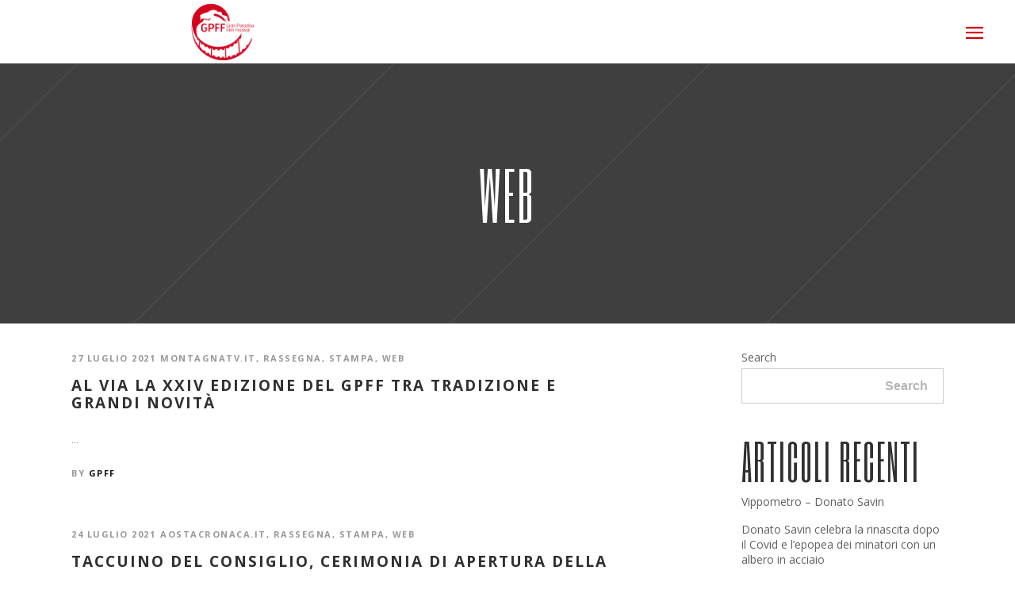

--- FILE ---
content_type: text/html; charset=UTF-8
request_url: https://www.gpff.it/category/rassegna-it/web-it/page/4/
body_size: 16547
content:
<!DOCTYPE html>
<html lang="it-IT">
<head>
    	
        <meta charset="UTF-8"/>
        <meta name="format-detection" content="telephone=no">
        <link rel="profile" href="http://gmpg.org/xfn/11"/>
        <link rel="pingback" href="https://www.gpff.it/xmlrpc.php"/>

                <meta name="viewport" content="width=device-width,initial-scale=1,user-scalable=no">
        
	<title>Web &#8211; Pagina 4 &#8211; Gran Paradiso Film Festival</title>
<script type="application/javascript">var edgtCoreAjaxUrl = "https://www.gpff.it/wp-admin/admin-ajax.php"</script><script type="application/javascript">var EdgefAjaxUrl = "https://www.gpff.it/wp-admin/admin-ajax.php"</script><meta name='robots' content='max-image-preview:large' />
<link rel='dns-prefetch' href='//fonts.googleapis.com' />
<link rel="alternate" type="application/rss+xml" title="Gran Paradiso Film Festival &raquo; Feed" href="https://www.gpff.it/feed/" />
<link rel="alternate" type="application/rss+xml" title="Gran Paradiso Film Festival &raquo; Feed dei commenti" href="https://www.gpff.it/comments/feed/" />
<link rel="alternate" type="application/rss+xml" title="Gran Paradiso Film Festival &raquo; Web Feed della categoria" href="https://www.gpff.it/category/web-it/feed/" />
<style id='wp-img-auto-sizes-contain-inline-css' type='text/css'>
img:is([sizes=auto i],[sizes^="auto," i]){contain-intrinsic-size:3000px 1500px}
/*# sourceURL=wp-img-auto-sizes-contain-inline-css */
</style>
<style id='wp-emoji-styles-inline-css' type='text/css'>

	img.wp-smiley, img.emoji {
		display: inline !important;
		border: none !important;
		box-shadow: none !important;
		height: 1em !important;
		width: 1em !important;
		margin: 0 0.07em !important;
		vertical-align: -0.1em !important;
		background: none !important;
		padding: 0 !important;
	}
/*# sourceURL=wp-emoji-styles-inline-css */
</style>
<link rel='stylesheet' id='wp-block-library-css' href='https://www.gpff.it/wp-includes/css/dist/block-library/style.min.css?ver=6.9' type='text/css' media='all' />
<style id='wp-block-heading-inline-css' type='text/css'>
h1:where(.wp-block-heading).has-background,h2:where(.wp-block-heading).has-background,h3:where(.wp-block-heading).has-background,h4:where(.wp-block-heading).has-background,h5:where(.wp-block-heading).has-background,h6:where(.wp-block-heading).has-background{padding:1.25em 2.375em}h1.has-text-align-left[style*=writing-mode]:where([style*=vertical-lr]),h1.has-text-align-right[style*=writing-mode]:where([style*=vertical-rl]),h2.has-text-align-left[style*=writing-mode]:where([style*=vertical-lr]),h2.has-text-align-right[style*=writing-mode]:where([style*=vertical-rl]),h3.has-text-align-left[style*=writing-mode]:where([style*=vertical-lr]),h3.has-text-align-right[style*=writing-mode]:where([style*=vertical-rl]),h4.has-text-align-left[style*=writing-mode]:where([style*=vertical-lr]),h4.has-text-align-right[style*=writing-mode]:where([style*=vertical-rl]),h5.has-text-align-left[style*=writing-mode]:where([style*=vertical-lr]),h5.has-text-align-right[style*=writing-mode]:where([style*=vertical-rl]),h6.has-text-align-left[style*=writing-mode]:where([style*=vertical-lr]),h6.has-text-align-right[style*=writing-mode]:where([style*=vertical-rl]){rotate:180deg}
/*# sourceURL=https://www.gpff.it/wp-includes/blocks/heading/style.min.css */
</style>
<style id='wp-block-latest-comments-inline-css' type='text/css'>
ol.wp-block-latest-comments{box-sizing:border-box;margin-left:0}:where(.wp-block-latest-comments:not([style*=line-height] .wp-block-latest-comments__comment)){line-height:1.1}:where(.wp-block-latest-comments:not([style*=line-height] .wp-block-latest-comments__comment-excerpt p)){line-height:1.8}.has-dates :where(.wp-block-latest-comments:not([style*=line-height])),.has-excerpts :where(.wp-block-latest-comments:not([style*=line-height])){line-height:1.5}.wp-block-latest-comments .wp-block-latest-comments{padding-left:0}.wp-block-latest-comments__comment{list-style:none;margin-bottom:1em}.has-avatars .wp-block-latest-comments__comment{list-style:none;min-height:2.25em}.has-avatars .wp-block-latest-comments__comment .wp-block-latest-comments__comment-excerpt,.has-avatars .wp-block-latest-comments__comment .wp-block-latest-comments__comment-meta{margin-left:3.25em}.wp-block-latest-comments__comment-excerpt p{font-size:.875em;margin:.36em 0 1.4em}.wp-block-latest-comments__comment-date{display:block;font-size:.75em}.wp-block-latest-comments .avatar,.wp-block-latest-comments__comment-avatar{border-radius:1.5em;display:block;float:left;height:2.5em;margin-right:.75em;width:2.5em}.wp-block-latest-comments[class*=-font-size] a,.wp-block-latest-comments[style*=font-size] a{font-size:inherit}
/*# sourceURL=https://www.gpff.it/wp-includes/blocks/latest-comments/style.min.css */
</style>
<style id='wp-block-latest-posts-inline-css' type='text/css'>
.wp-block-latest-posts{box-sizing:border-box}.wp-block-latest-posts.alignleft{margin-right:2em}.wp-block-latest-posts.alignright{margin-left:2em}.wp-block-latest-posts.wp-block-latest-posts__list{list-style:none}.wp-block-latest-posts.wp-block-latest-posts__list li{clear:both;overflow-wrap:break-word}.wp-block-latest-posts.is-grid{display:flex;flex-wrap:wrap}.wp-block-latest-posts.is-grid li{margin:0 1.25em 1.25em 0;width:100%}@media (min-width:600px){.wp-block-latest-posts.columns-2 li{width:calc(50% - .625em)}.wp-block-latest-posts.columns-2 li:nth-child(2n){margin-right:0}.wp-block-latest-posts.columns-3 li{width:calc(33.33333% - .83333em)}.wp-block-latest-posts.columns-3 li:nth-child(3n){margin-right:0}.wp-block-latest-posts.columns-4 li{width:calc(25% - .9375em)}.wp-block-latest-posts.columns-4 li:nth-child(4n){margin-right:0}.wp-block-latest-posts.columns-5 li{width:calc(20% - 1em)}.wp-block-latest-posts.columns-5 li:nth-child(5n){margin-right:0}.wp-block-latest-posts.columns-6 li{width:calc(16.66667% - 1.04167em)}.wp-block-latest-posts.columns-6 li:nth-child(6n){margin-right:0}}:root :where(.wp-block-latest-posts.is-grid){padding:0}:root :where(.wp-block-latest-posts.wp-block-latest-posts__list){padding-left:0}.wp-block-latest-posts__post-author,.wp-block-latest-posts__post-date{display:block;font-size:.8125em}.wp-block-latest-posts__post-excerpt,.wp-block-latest-posts__post-full-content{margin-bottom:1em;margin-top:.5em}.wp-block-latest-posts__featured-image a{display:inline-block}.wp-block-latest-posts__featured-image img{height:auto;max-width:100%;width:auto}.wp-block-latest-posts__featured-image.alignleft{float:left;margin-right:1em}.wp-block-latest-posts__featured-image.alignright{float:right;margin-left:1em}.wp-block-latest-posts__featured-image.aligncenter{margin-bottom:1em;text-align:center}
/*# sourceURL=https://www.gpff.it/wp-includes/blocks/latest-posts/style.min.css */
</style>
<style id='wp-block-search-inline-css' type='text/css'>
.wp-block-search__button{margin-left:10px;word-break:normal}.wp-block-search__button.has-icon{line-height:0}.wp-block-search__button svg{height:1.25em;min-height:24px;min-width:24px;width:1.25em;fill:currentColor;vertical-align:text-bottom}:where(.wp-block-search__button){border:1px solid #ccc;padding:6px 10px}.wp-block-search__inside-wrapper{display:flex;flex:auto;flex-wrap:nowrap;max-width:100%}.wp-block-search__label{width:100%}.wp-block-search.wp-block-search__button-only .wp-block-search__button{box-sizing:border-box;display:flex;flex-shrink:0;justify-content:center;margin-left:0;max-width:100%}.wp-block-search.wp-block-search__button-only .wp-block-search__inside-wrapper{min-width:0!important;transition-property:width}.wp-block-search.wp-block-search__button-only .wp-block-search__input{flex-basis:100%;transition-duration:.3s}.wp-block-search.wp-block-search__button-only.wp-block-search__searchfield-hidden,.wp-block-search.wp-block-search__button-only.wp-block-search__searchfield-hidden .wp-block-search__inside-wrapper{overflow:hidden}.wp-block-search.wp-block-search__button-only.wp-block-search__searchfield-hidden .wp-block-search__input{border-left-width:0!important;border-right-width:0!important;flex-basis:0;flex-grow:0;margin:0;min-width:0!important;padding-left:0!important;padding-right:0!important;width:0!important}:where(.wp-block-search__input){appearance:none;border:1px solid #949494;flex-grow:1;font-family:inherit;font-size:inherit;font-style:inherit;font-weight:inherit;letter-spacing:inherit;line-height:inherit;margin-left:0;margin-right:0;min-width:3rem;padding:8px;text-decoration:unset!important;text-transform:inherit}:where(.wp-block-search__button-inside .wp-block-search__inside-wrapper){background-color:#fff;border:1px solid #949494;box-sizing:border-box;padding:4px}:where(.wp-block-search__button-inside .wp-block-search__inside-wrapper) .wp-block-search__input{border:none;border-radius:0;padding:0 4px}:where(.wp-block-search__button-inside .wp-block-search__inside-wrapper) .wp-block-search__input:focus{outline:none}:where(.wp-block-search__button-inside .wp-block-search__inside-wrapper) :where(.wp-block-search__button){padding:4px 8px}.wp-block-search.aligncenter .wp-block-search__inside-wrapper{margin:auto}.wp-block[data-align=right] .wp-block-search.wp-block-search__button-only .wp-block-search__inside-wrapper{float:right}
/*# sourceURL=https://www.gpff.it/wp-includes/blocks/search/style.min.css */
</style>
<style id='wp-block-group-inline-css' type='text/css'>
.wp-block-group{box-sizing:border-box}:where(.wp-block-group.wp-block-group-is-layout-constrained){position:relative}
/*# sourceURL=https://www.gpff.it/wp-includes/blocks/group/style.min.css */
</style>
<style id='wp-block-paragraph-inline-css' type='text/css'>
.is-small-text{font-size:.875em}.is-regular-text{font-size:1em}.is-large-text{font-size:2.25em}.is-larger-text{font-size:3em}.has-drop-cap:not(:focus):first-letter{float:left;font-size:8.4em;font-style:normal;font-weight:100;line-height:.68;margin:.05em .1em 0 0;text-transform:uppercase}body.rtl .has-drop-cap:not(:focus):first-letter{float:none;margin-left:.1em}p.has-drop-cap.has-background{overflow:hidden}:root :where(p.has-background){padding:1.25em 2.375em}:where(p.has-text-color:not(.has-link-color)) a{color:inherit}p.has-text-align-left[style*="writing-mode:vertical-lr"],p.has-text-align-right[style*="writing-mode:vertical-rl"]{rotate:180deg}
/*# sourceURL=https://www.gpff.it/wp-includes/blocks/paragraph/style.min.css */
</style>
<style id='global-styles-inline-css' type='text/css'>
:root{--wp--preset--aspect-ratio--square: 1;--wp--preset--aspect-ratio--4-3: 4/3;--wp--preset--aspect-ratio--3-4: 3/4;--wp--preset--aspect-ratio--3-2: 3/2;--wp--preset--aspect-ratio--2-3: 2/3;--wp--preset--aspect-ratio--16-9: 16/9;--wp--preset--aspect-ratio--9-16: 9/16;--wp--preset--color--black: #000000;--wp--preset--color--cyan-bluish-gray: #abb8c3;--wp--preset--color--white: #ffffff;--wp--preset--color--pale-pink: #f78da7;--wp--preset--color--vivid-red: #cf2e2e;--wp--preset--color--luminous-vivid-orange: #ff6900;--wp--preset--color--luminous-vivid-amber: #fcb900;--wp--preset--color--light-green-cyan: #7bdcb5;--wp--preset--color--vivid-green-cyan: #00d084;--wp--preset--color--pale-cyan-blue: #8ed1fc;--wp--preset--color--vivid-cyan-blue: #0693e3;--wp--preset--color--vivid-purple: #9b51e0;--wp--preset--gradient--vivid-cyan-blue-to-vivid-purple: linear-gradient(135deg,rgb(6,147,227) 0%,rgb(155,81,224) 100%);--wp--preset--gradient--light-green-cyan-to-vivid-green-cyan: linear-gradient(135deg,rgb(122,220,180) 0%,rgb(0,208,130) 100%);--wp--preset--gradient--luminous-vivid-amber-to-luminous-vivid-orange: linear-gradient(135deg,rgb(252,185,0) 0%,rgb(255,105,0) 100%);--wp--preset--gradient--luminous-vivid-orange-to-vivid-red: linear-gradient(135deg,rgb(255,105,0) 0%,rgb(207,46,46) 100%);--wp--preset--gradient--very-light-gray-to-cyan-bluish-gray: linear-gradient(135deg,rgb(238,238,238) 0%,rgb(169,184,195) 100%);--wp--preset--gradient--cool-to-warm-spectrum: linear-gradient(135deg,rgb(74,234,220) 0%,rgb(151,120,209) 20%,rgb(207,42,186) 40%,rgb(238,44,130) 60%,rgb(251,105,98) 80%,rgb(254,248,76) 100%);--wp--preset--gradient--blush-light-purple: linear-gradient(135deg,rgb(255,206,236) 0%,rgb(152,150,240) 100%);--wp--preset--gradient--blush-bordeaux: linear-gradient(135deg,rgb(254,205,165) 0%,rgb(254,45,45) 50%,rgb(107,0,62) 100%);--wp--preset--gradient--luminous-dusk: linear-gradient(135deg,rgb(255,203,112) 0%,rgb(199,81,192) 50%,rgb(65,88,208) 100%);--wp--preset--gradient--pale-ocean: linear-gradient(135deg,rgb(255,245,203) 0%,rgb(182,227,212) 50%,rgb(51,167,181) 100%);--wp--preset--gradient--electric-grass: linear-gradient(135deg,rgb(202,248,128) 0%,rgb(113,206,126) 100%);--wp--preset--gradient--midnight: linear-gradient(135deg,rgb(2,3,129) 0%,rgb(40,116,252) 100%);--wp--preset--font-size--small: 13px;--wp--preset--font-size--medium: 20px;--wp--preset--font-size--large: 36px;--wp--preset--font-size--x-large: 42px;--wp--preset--spacing--20: 0.44rem;--wp--preset--spacing--30: 0.67rem;--wp--preset--spacing--40: 1rem;--wp--preset--spacing--50: 1.5rem;--wp--preset--spacing--60: 2.25rem;--wp--preset--spacing--70: 3.38rem;--wp--preset--spacing--80: 5.06rem;--wp--preset--shadow--natural: 6px 6px 9px rgba(0, 0, 0, 0.2);--wp--preset--shadow--deep: 12px 12px 50px rgba(0, 0, 0, 0.4);--wp--preset--shadow--sharp: 6px 6px 0px rgba(0, 0, 0, 0.2);--wp--preset--shadow--outlined: 6px 6px 0px -3px rgb(255, 255, 255), 6px 6px rgb(0, 0, 0);--wp--preset--shadow--crisp: 6px 6px 0px rgb(0, 0, 0);}:where(.is-layout-flex){gap: 0.5em;}:where(.is-layout-grid){gap: 0.5em;}body .is-layout-flex{display: flex;}.is-layout-flex{flex-wrap: wrap;align-items: center;}.is-layout-flex > :is(*, div){margin: 0;}body .is-layout-grid{display: grid;}.is-layout-grid > :is(*, div){margin: 0;}:where(.wp-block-columns.is-layout-flex){gap: 2em;}:where(.wp-block-columns.is-layout-grid){gap: 2em;}:where(.wp-block-post-template.is-layout-flex){gap: 1.25em;}:where(.wp-block-post-template.is-layout-grid){gap: 1.25em;}.has-black-color{color: var(--wp--preset--color--black) !important;}.has-cyan-bluish-gray-color{color: var(--wp--preset--color--cyan-bluish-gray) !important;}.has-white-color{color: var(--wp--preset--color--white) !important;}.has-pale-pink-color{color: var(--wp--preset--color--pale-pink) !important;}.has-vivid-red-color{color: var(--wp--preset--color--vivid-red) !important;}.has-luminous-vivid-orange-color{color: var(--wp--preset--color--luminous-vivid-orange) !important;}.has-luminous-vivid-amber-color{color: var(--wp--preset--color--luminous-vivid-amber) !important;}.has-light-green-cyan-color{color: var(--wp--preset--color--light-green-cyan) !important;}.has-vivid-green-cyan-color{color: var(--wp--preset--color--vivid-green-cyan) !important;}.has-pale-cyan-blue-color{color: var(--wp--preset--color--pale-cyan-blue) !important;}.has-vivid-cyan-blue-color{color: var(--wp--preset--color--vivid-cyan-blue) !important;}.has-vivid-purple-color{color: var(--wp--preset--color--vivid-purple) !important;}.has-black-background-color{background-color: var(--wp--preset--color--black) !important;}.has-cyan-bluish-gray-background-color{background-color: var(--wp--preset--color--cyan-bluish-gray) !important;}.has-white-background-color{background-color: var(--wp--preset--color--white) !important;}.has-pale-pink-background-color{background-color: var(--wp--preset--color--pale-pink) !important;}.has-vivid-red-background-color{background-color: var(--wp--preset--color--vivid-red) !important;}.has-luminous-vivid-orange-background-color{background-color: var(--wp--preset--color--luminous-vivid-orange) !important;}.has-luminous-vivid-amber-background-color{background-color: var(--wp--preset--color--luminous-vivid-amber) !important;}.has-light-green-cyan-background-color{background-color: var(--wp--preset--color--light-green-cyan) !important;}.has-vivid-green-cyan-background-color{background-color: var(--wp--preset--color--vivid-green-cyan) !important;}.has-pale-cyan-blue-background-color{background-color: var(--wp--preset--color--pale-cyan-blue) !important;}.has-vivid-cyan-blue-background-color{background-color: var(--wp--preset--color--vivid-cyan-blue) !important;}.has-vivid-purple-background-color{background-color: var(--wp--preset--color--vivid-purple) !important;}.has-black-border-color{border-color: var(--wp--preset--color--black) !important;}.has-cyan-bluish-gray-border-color{border-color: var(--wp--preset--color--cyan-bluish-gray) !important;}.has-white-border-color{border-color: var(--wp--preset--color--white) !important;}.has-pale-pink-border-color{border-color: var(--wp--preset--color--pale-pink) !important;}.has-vivid-red-border-color{border-color: var(--wp--preset--color--vivid-red) !important;}.has-luminous-vivid-orange-border-color{border-color: var(--wp--preset--color--luminous-vivid-orange) !important;}.has-luminous-vivid-amber-border-color{border-color: var(--wp--preset--color--luminous-vivid-amber) !important;}.has-light-green-cyan-border-color{border-color: var(--wp--preset--color--light-green-cyan) !important;}.has-vivid-green-cyan-border-color{border-color: var(--wp--preset--color--vivid-green-cyan) !important;}.has-pale-cyan-blue-border-color{border-color: var(--wp--preset--color--pale-cyan-blue) !important;}.has-vivid-cyan-blue-border-color{border-color: var(--wp--preset--color--vivid-cyan-blue) !important;}.has-vivid-purple-border-color{border-color: var(--wp--preset--color--vivid-purple) !important;}.has-vivid-cyan-blue-to-vivid-purple-gradient-background{background: var(--wp--preset--gradient--vivid-cyan-blue-to-vivid-purple) !important;}.has-light-green-cyan-to-vivid-green-cyan-gradient-background{background: var(--wp--preset--gradient--light-green-cyan-to-vivid-green-cyan) !important;}.has-luminous-vivid-amber-to-luminous-vivid-orange-gradient-background{background: var(--wp--preset--gradient--luminous-vivid-amber-to-luminous-vivid-orange) !important;}.has-luminous-vivid-orange-to-vivid-red-gradient-background{background: var(--wp--preset--gradient--luminous-vivid-orange-to-vivid-red) !important;}.has-very-light-gray-to-cyan-bluish-gray-gradient-background{background: var(--wp--preset--gradient--very-light-gray-to-cyan-bluish-gray) !important;}.has-cool-to-warm-spectrum-gradient-background{background: var(--wp--preset--gradient--cool-to-warm-spectrum) !important;}.has-blush-light-purple-gradient-background{background: var(--wp--preset--gradient--blush-light-purple) !important;}.has-blush-bordeaux-gradient-background{background: var(--wp--preset--gradient--blush-bordeaux) !important;}.has-luminous-dusk-gradient-background{background: var(--wp--preset--gradient--luminous-dusk) !important;}.has-pale-ocean-gradient-background{background: var(--wp--preset--gradient--pale-ocean) !important;}.has-electric-grass-gradient-background{background: var(--wp--preset--gradient--electric-grass) !important;}.has-midnight-gradient-background{background: var(--wp--preset--gradient--midnight) !important;}.has-small-font-size{font-size: var(--wp--preset--font-size--small) !important;}.has-medium-font-size{font-size: var(--wp--preset--font-size--medium) !important;}.has-large-font-size{font-size: var(--wp--preset--font-size--large) !important;}.has-x-large-font-size{font-size: var(--wp--preset--font-size--x-large) !important;}
/*# sourceURL=global-styles-inline-css */
</style>

<style id='classic-theme-styles-inline-css' type='text/css'>
/*! This file is auto-generated */
.wp-block-button__link{color:#fff;background-color:#32373c;border-radius:9999px;box-shadow:none;text-decoration:none;padding:calc(.667em + 2px) calc(1.333em + 2px);font-size:1.125em}.wp-block-file__button{background:#32373c;color:#fff;text-decoration:none}
/*# sourceURL=/wp-includes/css/classic-themes.min.css */
</style>
<link rel='stylesheet' id='wpml-blocks-css' href='https://www.gpff.it/wp-content/plugins/sitepress-multilingual-cms/dist/css/blocks/styles.css?ver=4.6.4' type='text/css' media='all' />
<link rel='stylesheet' id='silverscreen-edge-default-style-css' href='https://www.gpff.it/wp-content/themes/silverscreen/style.css?ver=6.9' type='text/css' media='all' />
<link rel='stylesheet' id='silverscreen-edge-modules-plugins-css' href='https://www.gpff.it/wp-content/themes/silverscreen/assets/css/plugins.min.css?ver=6.9' type='text/css' media='all' />
<link rel='stylesheet' id='silverscreen-edge-modules-css' href='https://www.gpff.it/wp-content/themes/silverscreen/assets/css/modules.min.css?ver=6.9' type='text/css' media='all' />
<style id='silverscreen-edge-modules-inline-css' type='text/css'>
      
@media only screen and (min-width: 769px) and (max-width: 1024px) {
    .edgtf-custom-footer .edgtf-icon-shortcode {
        display: inline-block;
        width: 25%;
        margin: 0px 0 0px !important
    }
}

@media only screen and (max-width: 768px) and (max-width: 1024px) {
    .edgtf-custom-footer h5{
        text-align:center !important;
    }
}

.tp-caption .tp-videoposter:after {
 
    background-image: url(http://silverscreen.edge-themes.com/wp-content/uploads/2017/05/vimeo-play.png);
    background-position: center center;
    background-repeat: no-repeat;
 
    position: absolute;
    top: 50%;
    left: 50%;
    margin: -22px 0 0 -38px;
 
    content: "";
    width: 76px;
    height: 43px;
 }

/*Modifica Header per rendere centrato il logo*/
.edgtf-position-left {
    width:40% !important;
    margin:auto !important;
    text-align:center !important;
}



/*Modifica per eliminare icona commenti (balloon) nel blog*/
.edgtf-post-info-comments-holder {
    display:none !important;
}

/*Modifica per eliminare icona cuore (like) nel blog*/
.edgtf-like {
    display:none !important;
}

/*Nella home sopra nel video del back stage a destra tolto padding-top che lo spostava in basso*/
.wpb_video_widget.vc_video-aspect-ratio-43 .wpb_video_wrapper {
    padding-top: 1% !important;
}
/*# sourceURL=silverscreen-edge-modules-inline-css */
</style>
<link rel='stylesheet' id='silverscreen-edgtf-font_awesome-css' href='https://www.gpff.it/wp-content/themes/silverscreen/assets/css/font-awesome/css/font-awesome.min.css?ver=6.9' type='text/css' media='all' />
<link rel='stylesheet' id='silverscreen-edgtf-font_elegant-css' href='https://www.gpff.it/wp-content/themes/silverscreen/assets/css/elegant-icons/style.min.css?ver=6.9' type='text/css' media='all' />
<link rel='stylesheet' id='silverscreen-edgtf-ion_icons-css' href='https://www.gpff.it/wp-content/themes/silverscreen/assets/css/ion-icons/css/ionicons.min.css?ver=6.9' type='text/css' media='all' />
<link rel='stylesheet' id='silverscreen-edgtf-linea_icons-css' href='https://www.gpff.it/wp-content/themes/silverscreen/assets/css/linea-icons/style.css?ver=6.9' type='text/css' media='all' />
<link rel='stylesheet' id='silverscreen-edgtf-linear_icons-css' href='https://www.gpff.it/wp-content/themes/silverscreen/assets/css/linear-icons/style.css?ver=6.9' type='text/css' media='all' />
<link rel='stylesheet' id='silverscreen-edgtf-simple_line_icons-css' href='https://www.gpff.it/wp-content/themes/silverscreen/assets/css/simple-line-icons/simple-line-icons.css?ver=6.9' type='text/css' media='all' />
<link rel='stylesheet' id='silverscreen-edgtf-dripicons-css' href='https://www.gpff.it/wp-content/themes/silverscreen/assets/css/dripicons/dripicons.css?ver=6.9' type='text/css' media='all' />
<link rel='stylesheet' id='silverscreen-edgtf-ico_moon-css' href='https://www.gpff.it/wp-content/themes/silverscreen/assets/css/icomoon/css/icomoon.css?ver=6.9' type='text/css' media='all' />
<link rel='stylesheet' id='silverscreen-edge-blog-css' href='https://www.gpff.it/wp-content/themes/silverscreen/assets/css/blog.min.css?ver=6.9' type='text/css' media='all' />
<link rel='stylesheet' id='mediaelement-css' href='https://www.gpff.it/wp-includes/js/mediaelement/mediaelementplayer-legacy.min.css?ver=4.2.17' type='text/css' media='all' />
<link rel='stylesheet' id='wp-mediaelement-css' href='https://www.gpff.it/wp-includes/js/mediaelement/wp-mediaelement.min.css?ver=6.9' type='text/css' media='all' />
<link rel='stylesheet' id='silverscreen-edge-style-dynamic-css' href='https://www.gpff.it/wp-content/themes/silverscreen/assets/css/style_dynamic.css?ver=1694161800' type='text/css' media='all' />
<link rel='stylesheet' id='silverscreen-edge-modules-responsive-css' href='https://www.gpff.it/wp-content/themes/silverscreen/assets/css/modules-responsive.min.css?ver=6.9' type='text/css' media='all' />
<link rel='stylesheet' id='silverscreen-edge-blog-responsive-css' href='https://www.gpff.it/wp-content/themes/silverscreen/assets/css/blog-responsive.min.css?ver=6.9' type='text/css' media='all' />
<link rel='stylesheet' id='silverscreen-edge-style-dynamic-responsive-css' href='https://www.gpff.it/wp-content/themes/silverscreen/assets/css/style_dynamic_responsive.css?ver=1694161800' type='text/css' media='all' />
<link rel='stylesheet' id='js_composer_front-css' href='https://www.gpff.it/wp-content/plugins/js_composer/assets/css/js_composer.min.css?ver=6.10.0' type='text/css' media='all' />
<link rel='stylesheet' id='silverscreen-edge-google-fonts-styles-css' href='https://fonts.googleapis.com/css?family=Open+Sans%3A200%2C300%2C400%2C700%7CSix+Caps%3A200%2C300%2C400%2C700%7CRaleway%3A200%2C300%2C400%2C700&#038;subset=latin-ext&#038;ver=1.0.0' type='text/css' media='all' />
<script type="text/javascript" src="https://www.gpff.it/wp-includes/js/jquery/jquery.min.js?ver=3.7.1" id="jquery-core-js"></script>
<script type="text/javascript" src="https://www.gpff.it/wp-includes/js/jquery/jquery-migrate.min.js?ver=3.4.1" id="jquery-migrate-js"></script>
<script type="text/javascript" id="wpml-cookie-js-extra">
/* <![CDATA[ */
var wpml_cookies = {"wp-wpml_current_language":{"value":"it","expires":1,"path":"/"}};
var wpml_cookies = {"wp-wpml_current_language":{"value":"it","expires":1,"path":"/"}};
//# sourceURL=wpml-cookie-js-extra
/* ]]> */
</script>
<script type="text/javascript" src="https://www.gpff.it/wp-content/plugins/sitepress-multilingual-cms/res/js/cookies/language-cookie.js?ver=4.6.4" id="wpml-cookie-js"></script>
<link rel="https://api.w.org/" href="https://www.gpff.it/wp-json/" /><link rel="alternate" title="JSON" type="application/json" href="https://www.gpff.it/wp-json/wp/v2/categories/33" /><link rel="EditURI" type="application/rsd+xml" title="RSD" href="https://www.gpff.it/xmlrpc.php?rsd" />
<meta name="generator" content="WordPress 6.9" />
<meta name="generator" content="WPML ver:4.6.4 stt:1,4,27;" />
<meta name="generator" content="Powered by WPBakery Page Builder - drag and drop page builder for WordPress."/>
<meta name="generator" content="Powered by Slider Revolution 6.6.11 - responsive, Mobile-Friendly Slider Plugin for WordPress with comfortable drag and drop interface." />
<link rel="icon" href="https://www.gpff.it/wp-content/uploads/2023/07/cropped-logo-gpff-rosso-32x32.png" sizes="32x32" />
<link rel="icon" href="https://www.gpff.it/wp-content/uploads/2023/07/cropped-logo-gpff-rosso-192x192.png" sizes="192x192" />
<link rel="apple-touch-icon" href="https://www.gpff.it/wp-content/uploads/2023/07/cropped-logo-gpff-rosso-180x180.png" />
<meta name="msapplication-TileImage" content="https://www.gpff.it/wp-content/uploads/2023/07/cropped-logo-gpff-rosso-270x270.png" />
<script>function setREVStartSize(e){
			//window.requestAnimationFrame(function() {
				window.RSIW = window.RSIW===undefined ? window.innerWidth : window.RSIW;
				window.RSIH = window.RSIH===undefined ? window.innerHeight : window.RSIH;
				try {
					var pw = document.getElementById(e.c).parentNode.offsetWidth,
						newh;
					pw = pw===0 || isNaN(pw) || (e.l=="fullwidth" || e.layout=="fullwidth") ? window.RSIW : pw;
					e.tabw = e.tabw===undefined ? 0 : parseInt(e.tabw);
					e.thumbw = e.thumbw===undefined ? 0 : parseInt(e.thumbw);
					e.tabh = e.tabh===undefined ? 0 : parseInt(e.tabh);
					e.thumbh = e.thumbh===undefined ? 0 : parseInt(e.thumbh);
					e.tabhide = e.tabhide===undefined ? 0 : parseInt(e.tabhide);
					e.thumbhide = e.thumbhide===undefined ? 0 : parseInt(e.thumbhide);
					e.mh = e.mh===undefined || e.mh=="" || e.mh==="auto" ? 0 : parseInt(e.mh,0);
					if(e.layout==="fullscreen" || e.l==="fullscreen")
						newh = Math.max(e.mh,window.RSIH);
					else{
						e.gw = Array.isArray(e.gw) ? e.gw : [e.gw];
						for (var i in e.rl) if (e.gw[i]===undefined || e.gw[i]===0) e.gw[i] = e.gw[i-1];
						e.gh = e.el===undefined || e.el==="" || (Array.isArray(e.el) && e.el.length==0)? e.gh : e.el;
						e.gh = Array.isArray(e.gh) ? e.gh : [e.gh];
						for (var i in e.rl) if (e.gh[i]===undefined || e.gh[i]===0) e.gh[i] = e.gh[i-1];
											
						var nl = new Array(e.rl.length),
							ix = 0,
							sl;
						e.tabw = e.tabhide>=pw ? 0 : e.tabw;
						e.thumbw = e.thumbhide>=pw ? 0 : e.thumbw;
						e.tabh = e.tabhide>=pw ? 0 : e.tabh;
						e.thumbh = e.thumbhide>=pw ? 0 : e.thumbh;
						for (var i in e.rl) nl[i] = e.rl[i]<window.RSIW ? 0 : e.rl[i];
						sl = nl[0];
						for (var i in nl) if (sl>nl[i] && nl[i]>0) { sl = nl[i]; ix=i;}
						var m = pw>(e.gw[ix]+e.tabw+e.thumbw) ? 1 : (pw-(e.tabw+e.thumbw)) / (e.gw[ix]);
						newh =  (e.gh[ix] * m) + (e.tabh + e.thumbh);
					}
					var el = document.getElementById(e.c);
					if (el!==null && el) el.style.height = newh+"px";
					el = document.getElementById(e.c+"_wrapper");
					if (el!==null && el) {
						el.style.height = newh+"px";
						el.style.display = "block";
					}
				} catch(e){
					console.log("Failure at Presize of Slider:" + e)
				}
			//});
		  };</script>
<noscript><style> .wpb_animate_when_almost_visible { opacity: 1; }</style></noscript><link rel='stylesheet' id='rs-plugin-settings-css' href='https://www.gpff.it/wp-content/plugins/revslider/public/assets/css/rs6.css?ver=6.6.11' type='text/css' media='all' />
<style id='rs-plugin-settings-inline-css' type='text/css'>
#rs-demo-id {}
/*# sourceURL=rs-plugin-settings-inline-css */
</style>
</head>

<body class="archive paged category category-web-it category-33 paged-4 category-paged-4 wp-theme-silverscreen edgt-core-1.4 silverscreen-ver-1.8  edgtf-blog-installed edgtf-fade-push-text-right edgtf-header-full-screen edgtf-sticky-header-on-scroll-up edgtf-default-mobile-header edgtf-sticky-up-mobile-header edgtf-menu-item-first-level-bg-color edgtf-dropdown-slide-from-bottom wpb-js-composer js-comp-ver-6.10.0 vc_responsive" itemscope itemtype="http://schema.org/WebPage">


<div class="edgtf-wrapper">
	    <div class="edgtf-wrapper-inner">
        
<header class="edgtf-page-header">
    	<div class="edgtf-menu-area" style=";">
        			            <div class="edgtf-vertical-align-containers">
                <div class="edgtf-position-left">
                    <div class="edgtf-position-left-inner">
                        
<div class="edgtf-logo-wrapper">
    <a href="https://www.gpff.it/" style="height: 77px;">
        <img class="edgtf-normal-logo" src="https://www.gpff.it/wp-content/uploads/2023/06/GPFF-logo.png" alt="logo"/>
        <img class="edgtf-dark-logo" src="https://www.gpff.it/wp-content/uploads/2023/06/GPFF-logo.png" alt="dark logoo"/>        <img class="edgtf-light-logo" src="https://www.gpff.it/wp-content/uploads/2023/06/GPFF-logo.png" alt="light logo"/>    </a>
</div>

                    </div>
                </div>
                <div class="edgtf-position-right">
                    <div class="edgtf-position-right-inner">
                        <a href="javascript:void(0)" class="edgtf-fullscreen-menu-opener large">
	<span class="edgtf-fullscreen-menu-opener-inner">
		<span class="edgtf-fullscreen-icon ion-navicon"></span>
		<span class="edgtf-fullscreen-icon-close ion-close"></span>
	</span>
</a>
                    </div>
                </div>
            </div>
            </div>
        
<div class="edgtf-sticky-header">
        <div class="edgtf-sticky-holder">
                <div class=" edgtf-vertical-align-containers">
                <div class="edgtf-position-left">
                    <div class="edgtf-position-left-inner">
                        
<div class="edgtf-logo-wrapper">
    <a href="https://www.gpff.it/" style="height: 77px;">
        <img class="edgtf-normal-logo" src="https://www.gpff.it/wp-content/uploads/2023/06/GPFF-logo.png" alt="logo"/>
        <img class="edgtf-dark-logo" src="https://www.gpff.it/wp-content/uploads/2023/06/GPFF-logo.png" alt="dark logoo"/>        <img class="edgtf-light-logo" src="https://www.gpff.it/wp-content/uploads/2023/06/GPFF-logo.png" alt="light logo"/>    </a>
</div>

                    </div>
                </div>
                <div class="edgtf-position-right">
                    <div class="edgtf-position-right-inner">
                        <a href="javascript:void(0)" class="edgtf-fullscreen-menu-opener large">
	<span class="edgtf-fullscreen-menu-opener-inner">
		<span class="edgtf-fullscreen-icon ion-navicon"></span>
		<span class="edgtf-fullscreen-icon-close ion-close"></span>
	</span>
</a>
                    </div>
                </div>
            </div>
                </div>
</div>

</header>


<header class="edgtf-mobile-header">
    <div class="edgtf-mobile-header-inner">
                <div class="edgtf-mobile-header-holder">
            <div class="edgtf-grid">
                <div class="edgtf-vertical-align-containers">
                                            <div class="edgtf-mobile-menu-opener">
                            <a href="javascript:void(0)">
                    <span class="edgtf-mobile-opener-icon-holder">
                        <i class="edgtf-icon-font-awesome fa fa-bars " ></i>                    </span>
                            </a>
                        </div>
                                                                <div class="edgtf-position-center">
                            <div class="edgtf-position-center-inner">
                                
<div class="edgtf-mobile-logo-wrapper">
    <a href="https://www.gpff.it/" style="height: 77px">
        <img src="https://www.gpff.it/wp-content/uploads/2023/06/GPFF-logo.png" alt="mobile logo"/>
    </a>
</div>

                            </div>
                        </div>
                                        <div class="edgtf-position-right">
                        <div class="edgtf-position-right-inner">
                                                    </div>
                    </div>
                </div> <!-- close .edgtf-vertical-align-containers -->
            </div>
        </div>
        
<nav class="edgtf-mobile-nav" role="navigation" aria-label="Mobile Menu">

    <div class="edgtf-grid">
	    <ul id="menu-principale-it" class=""><li id="mobile-menu-item-27411" class="menu-item menu-item-type-custom menu-item-object-custom menu-item-has-children  edgtf-has-sub"><a href="#" class=""><span>GPFF</span></a><span class="mobile_arrow"><i class="edgtf-sub-arrow fa fa-angle-right"></i><i class="fa fa-angle-down"></i></span>
<ul class="sub_menu">
	<li id="mobile-menu-item-27412" class="menu-item menu-item-type-post_type menu-item-object-page "><a href="https://www.gpff.it/chi-siamo/" class=""><span>Chi siamo</span></a></li>
	<li id="mobile-menu-item-27530" class="menu-item menu-item-type-post_type menu-item-object-page "><a href="https://www.gpff.it/il-festival/" class=""><span>Il Festival</span></a></li>
	<li id="mobile-menu-item-27988" class="menu-item menu-item-type-post_type menu-item-object-page "><a href="https://www.gpff.it/sfoglia-il-catalogo-del-28-gpff/" class=""><span>Sfoglia il catalogo del 28° GPFF</span></a></li>
	<li id="mobile-menu-item-27985" class="menu-item menu-item-type-post_type menu-item-object-page "></li>
	<li id="mobile-menu-item-28478" class="menu-item menu-item-type-post_type menu-item-object-page "><a href="https://www.gpff.it/27-gpff-in-mostra/" class=""><span>28° GPFF in mostra</span></a></li>
	<li id="mobile-menu-item-28666" class="menu-item menu-item-type-post_type menu-item-object-page "></li>
	<li id="mobile-menu-item-27946" class="menu-item menu-item-type-post_type menu-item-object-page "><a href="https://www.gpff.it/giuria_tecnica_28gpff/" class=""><span>Giuria tecnica 28° GPFF</span></a></li>
	<li id="mobile-menu-item-36487" class="menu-item menu-item-type-post_type menu-item-object-page "></li>
	<li id="mobile-menu-item-40717" class="menu-item menu-item-type-post_type menu-item-object-page "></li>
	<li id="mobile-menu-item-40720" class="menu-item menu-item-type-post_type menu-item-object-page "></li>
	<li id="mobile-menu-item-27419" class="menu-item menu-item-type-post_type menu-item-object-page "><a href="https://www.gpff.it/gran-paradiso-ambassador/" class=""><span>Gran Paradiso Ambassador</span></a></li>
	<li id="mobile-menu-item-27418" class="menu-item menu-item-type-post_type menu-item-object-page "><a href="https://www.gpff.it/i-personaggi-incontrati/" class=""><span>I personaggi incontrati</span></a></li>
	<li id="mobile-menu-item-36090" class="menu-item menu-item-type-custom menu-item-object-custom menu-item-has-children  edgtf-has-sub"><a href="#" class=""><span>Edizioni precedenti</span></a><span class="mobile_arrow"><i class="edgtf-sub-arrow fa fa-angle-right"></i><i class="fa fa-angle-down"></i></span>
	<ul class="sub_menu">
		<li id="mobile-menu-item-36096" class="menu-item menu-item-type-custom menu-item-object-custom "></li>
		<li id="mobile-menu-item-36094" class="menu-item menu-item-type-custom menu-item-object-custom "><a href="http://24.gpff.it" class=""><span>2021</span></a></li>
		<li id="mobile-menu-item-36093" class="menu-item menu-item-type-custom menu-item-object-custom "></li>
		<li id="mobile-menu-item-36091" class="menu-item menu-item-type-custom menu-item-object-custom "><a href="http://26.gpff.it" class=""><span>2023</span></a></li>
		<li id="mobile-menu-item-39072" class="menu-item menu-item-type-custom menu-item-object-custom "><a href="https://27.gpff.it" class=""><span>2024</span></a></li>
		<li id="mobile-menu-item-42743" class="menu-item menu-item-type-custom menu-item-object-custom "><a href="https://www.28.gpff.it" class=""><span>2025</span></a></li>
	</ul>
</li>
	<li id="mobile-menu-item-39154" class="menu-item menu-item-type-post_type menu-item-object-page "><a href="https://www.gpff.it/albo-doro/" class=""><span>Albo d’oro</span></a></li>
	<li id="mobile-menu-item-27414" class="menu-item menu-item-type-post_type menu-item-object-page "></li>
	<li id="mobile-menu-item-27417" class="menu-item menu-item-type-post_type menu-item-object-page "></li>
</ul>
</li>
<li id="mobile-menu-item-42758" class="menu-item menu-item-type-post_type menu-item-object-page "><a href="https://www.gpff.it/call-for-entries-2026/" class=""><span>CALL FOR ENTRIES 2026</span></a></li>
<li id="mobile-menu-item-27421" class="menu-item menu-item-type-custom menu-item-object-custom menu-item-has-children  edgtf-has-sub"><a href="#" class=""><span>FILM</span></a><span class="mobile_arrow"><i class="edgtf-sub-arrow fa fa-angle-right"></i><i class="fa fa-angle-down"></i></span>
<ul class="sub_menu">
	<li id="mobile-menu-item-27987" class="menu-item menu-item-type-post_type menu-item-object-page "><a href="https://www.gpff.it/concorso-internazionale-28-gpff/" class=""><span>Concorso Internazionale 28° GPFF</span></a></li>
	<li id="mobile-menu-item-27986" class="menu-item menu-item-type-post_type menu-item-object-page "><a href="https://www.gpff.it/cortonatura-28-gpff/" class=""><span>CortoNatura 28° GPFF</span></a></li>
	<li id="mobile-menu-item-36628" class="menu-item menu-item-type-post_type menu-item-object-page "><a href="https://www.gpff.it/votazioni-28-gpff/" class=""><span>Votazioni</span></a></li>
	<li id="mobile-menu-item-37395" class="menu-item menu-item-type-post_type menu-item-object-page "><a href="https://www.gpff.it/gpff_awards/" class=""><span>GPFF Awards</span></a></li>
</ul>
</li>
<li id="mobile-menu-item-27423" class="menu-item menu-item-type-custom menu-item-object-custom menu-item-has-children  edgtf-has-sub"><a href="#" class=""><span>COMMUNITY</span></a><span class="mobile_arrow"><i class="edgtf-sub-arrow fa fa-angle-right"></i><i class="fa fa-angle-down"></i></span>
<ul class="sub_menu">
	<li id="mobile-menu-item-28340" class="menu-item menu-item-type-post_type menu-item-object-page "><a href="https://www.gpff.it/questionario_gradimento_28gpff/" class=""><span>Questionario di gradimento</span></a></li>
	<li id="mobile-menu-item-27425" class="menu-item menu-item-type-post_type menu-item-object-page "><a href="https://www.gpff.it/le-vostre-foto-instagram/" class=""><span>Le vostre foto</span></a></li>
</ul>
</li>
<li id="mobile-menu-item-27427" class="menu-item menu-item-type-post_type menu-item-object-page "><a href="https://www.gpff.it/blog-standard-right-sidebar/" class=""><span>NEWS</span></a></li>
<li id="mobile-menu-item-27428" class="menu-item menu-item-type-custom menu-item-object-custom menu-item-has-children  edgtf-has-sub"><a href="#" class=""><span>TERRITORIO</span></a><span class="mobile_arrow"><i class="edgtf-sub-arrow fa fa-angle-right"></i><i class="fa fa-angle-down"></i></span>
<ul class="sub_menu">
	<li id="mobile-menu-item-27429" class="menu-item menu-item-type-post_type menu-item-object-page "><a href="https://www.gpff.it/ospitalita-2/" class=""><span>Ospitalità</span></a></li>
	<li id="mobile-menu-item-27430" class="menu-item menu-item-type-post_type menu-item-object-page "><a href="https://www.gpff.it/come-raggiungerci-2/" class=""><span>Come raggiungerci</span></a></li>
	<li id="mobile-menu-item-27431" class="menu-item menu-item-type-post_type menu-item-object-page "><a href="https://www.gpff.it/contact-us/" class=""><span>Contattaci</span></a></li>
</ul>
</li>
<li id="mobile-menu-item-27432" class="menu-item menu-item-type-custom menu-item-object-custom menu-item-has-children  edgtf-has-sub"><a href="#" class=""><span>GALLERY</span></a><span class="mobile_arrow"><i class="edgtf-sub-arrow fa fa-angle-right"></i><i class="fa fa-angle-down"></i></span>
<ul class="sub_menu">
	<li id="mobile-menu-item-40165" class="menu-item menu-item-type-post_type menu-item-object-page "><a href="https://www.gpff.it/photogallery-28-gpff/" class=""><span>Photogallery</span></a></li>
	<li id="mobile-menu-item-43241" class="menu-item menu-item-type-custom menu-item-object-custom "><a href="https://www.youtube.com/watch?v=2SeU3jLPlAg&#038;list=PLB7gZdl_m_XOeWhsaFF6BPIqv_NXF1K17" class=""><span>Videogallery</span></a></li>
</ul>
</li>
<li id="mobile-menu-item-27433" class="menu-item menu-item-type-custom menu-item-object-custom menu-item-has-children  edgtf-has-sub"><a href="#" class=""><span>RASSEGNA</span></a><span class="mobile_arrow"><i class="edgtf-sub-arrow fa fa-angle-right"></i><i class="fa fa-angle-down"></i></span>
<ul class="sub_menu">
	<li id="mobile-menu-item-27435" class="menu-item menu-item-type-custom menu-item-object-custom "><a href="https://www.gpff.it/category/rassegna/audio" class=""><span>Audio</span></a></li>
	<li id="mobile-menu-item-27436" class="menu-item menu-item-type-custom menu-item-object-custom "><a href="https://www.gpff.it/category/rassegna/stampa" class=""><span>Stampa</span></a></li>
	<li id="mobile-menu-item-27437" class="menu-item menu-item-type-custom menu-item-object-custom "><a href="https://www.gpff.it/category/rassegna/video" class=""><span>Video</span></a></li>
	<li id="mobile-menu-item-27438" class="menu-item menu-item-type-custom menu-item-object-custom "><a href="https://www.gpff.it/category/rassegna/web" class=""><span>Web</span></a></li>
</ul>
</li>
<li id="mobile-menu-item-wpml-ls-197-en" class="menu-item wpml-ls-slot-197 wpml-ls-item wpml-ls-item-en wpml-ls-menu-item wpml-ls-first-item menu-item-type-wpml_ls_menu_item menu-item-object-wpml_ls_menu_item "><a href="https://www.gpff.it/?lang=en" class=""><span><img
            class="wpml-ls-flag"
            src="https://www.gpff.it/wp-content/plugins/sitepress-multilingual-cms/res/flags/en.png"
            alt="Inglese"
            
            
    /></span></a></li>
<li id="mobile-menu-item-wpml-ls-197-it" class="menu-item wpml-ls-slot-197 wpml-ls-item wpml-ls-item-it wpml-ls-current-language wpml-ls-menu-item menu-item-type-wpml_ls_menu_item menu-item-object-wpml_ls_menu_item "><a href="https://www.gpff.it/category/web-it/" class=""><span><img
            class="wpml-ls-flag"
            src="https://www.gpff.it/wp-content/plugins/sitepress-multilingual-cms/res/flags/it.png"
            alt="Italiano"
            
            
    /></span></a></li>
<li id="mobile-menu-item-wpml-ls-197-fr" class="menu-item wpml-ls-slot-197 wpml-ls-item wpml-ls-item-fr wpml-ls-menu-item wpml-ls-last-item menu-item-type-wpml_ls_menu_item menu-item-object-wpml_ls_menu_item "><a href="https://www.gpff.it/?lang=fr" class=""><span><img
            class="wpml-ls-flag"
            src="https://www.gpff.it/wp-content/plugins/sitepress-multilingual-cms/res/flags/fr.png"
            alt="Francese"
            
            
    /></span></a></li>
</ul>    </div>
</nav>
    </div>
</header> <!-- close .edgtf-mobile-header -->



                    <a id='edgtf-back-to-top'  href='#'>
                <span class="edgtf-icon-stack">
                     <span aria-hidden="true" class="edgtf-icon-font-elegant arrow_carrot-up  " ></span>                </span>
            </a>
                <div class="edgtf-fullscreen-menu-holder-outer">
	<div class="edgtf-fullscreen-menu-holder">
		<div class="edgtf-fullscreen-menu-holder-inner">
			<nav class="edgtf-fullscreen-menu">
	<ul id="menu-principale-it-1" class=""><li id="popup-menu-item-27411" class="menu-item menu-item-type-custom menu-item-object-custom menu-item-has-children  edgtf-has-sub"><a href="#" class=""><span>GPFF</span></a>
<ul class="sub_menu">
	<li id="popup-menu-item-27412" class="menu-item menu-item-type-post_type menu-item-object-page "><a href="https://www.gpff.it/chi-siamo/" class=""><span>Chi siamo</span></a></li>
	<li id="popup-menu-item-27530" class="menu-item menu-item-type-post_type menu-item-object-page "><a href="https://www.gpff.it/il-festival/" class=""><span>Il Festival</span></a></li>
	<li id="popup-menu-item-27988" class="menu-item menu-item-type-post_type menu-item-object-page "><a href="https://www.gpff.it/sfoglia-il-catalogo-del-28-gpff/" class=""><span>Sfoglia il catalogo del 28° GPFF</span></a></li>
	<li id="popup-menu-item-27985" class="menu-item menu-item-type-post_type menu-item-object-page "></li>
	<li id="popup-menu-item-28478" class="menu-item menu-item-type-post_type menu-item-object-page "><a href="https://www.gpff.it/27-gpff-in-mostra/" class=""><span>28° GPFF in mostra</span></a></li>
	<li id="popup-menu-item-28666" class="menu-item menu-item-type-post_type menu-item-object-page "></li>
	<li id="popup-menu-item-27946" class="menu-item menu-item-type-post_type menu-item-object-page "><a href="https://www.gpff.it/giuria_tecnica_28gpff/" class=""><span>Giuria tecnica 28° GPFF</span></a></li>
	<li id="popup-menu-item-36487" class="menu-item menu-item-type-post_type menu-item-object-page "></li>
	<li id="popup-menu-item-40717" class="menu-item menu-item-type-post_type menu-item-object-page "></li>
	<li id="popup-menu-item-40720" class="menu-item menu-item-type-post_type menu-item-object-page "></li>
	<li id="popup-menu-item-27419" class="menu-item menu-item-type-post_type menu-item-object-page "><a href="https://www.gpff.it/gran-paradiso-ambassador/" class=""><span>Gran Paradiso Ambassador</span></a></li>
	<li id="popup-menu-item-27418" class="menu-item menu-item-type-post_type menu-item-object-page "><a href="https://www.gpff.it/i-personaggi-incontrati/" class=""><span>I personaggi incontrati</span></a></li>
	<li id="popup-menu-item-36090" class="menu-item menu-item-type-custom menu-item-object-custom menu-item-has-children  edgtf-has-sub"><a href="#" class=""><span>Edizioni precedenti</span></a>
	<ul class="sub_menu">
		<li id="popup-menu-item-36096" class="menu-item menu-item-type-custom menu-item-object-custom "></li>
		<li id="popup-menu-item-36094" class="menu-item menu-item-type-custom menu-item-object-custom "><a href="http://24.gpff.it" class=""><span>2021</span></a></li>
		<li id="popup-menu-item-36093" class="menu-item menu-item-type-custom menu-item-object-custom "></li>
		<li id="popup-menu-item-36091" class="menu-item menu-item-type-custom menu-item-object-custom "><a href="http://26.gpff.it" class=""><span>2023</span></a></li>
		<li id="popup-menu-item-39072" class="menu-item menu-item-type-custom menu-item-object-custom "><a href="https://27.gpff.it" class=""><span>2024</span></a></li>
		<li id="popup-menu-item-42743" class="menu-item menu-item-type-custom menu-item-object-custom "><a href="https://www.28.gpff.it" class=""><span>2025</span></a></li>
	</ul>
</li>
	<li id="popup-menu-item-39154" class="menu-item menu-item-type-post_type menu-item-object-page "><a href="https://www.gpff.it/albo-doro/" class=""><span>Albo d’oro</span></a></li>
	<li id="popup-menu-item-27414" class="menu-item menu-item-type-post_type menu-item-object-page "></li>
	<li id="popup-menu-item-27417" class="menu-item menu-item-type-post_type menu-item-object-page "></li>
</ul>
</li>
<li id="popup-menu-item-42758" class="menu-item menu-item-type-post_type menu-item-object-page "><a href="https://www.gpff.it/call-for-entries-2026/" class=""><span>CALL FOR ENTRIES 2026</span></a></li>
<li id="popup-menu-item-27421" class="menu-item menu-item-type-custom menu-item-object-custom menu-item-has-children  edgtf-has-sub"><a href="#" class=""><span>FILM</span></a>
<ul class="sub_menu">
	<li id="popup-menu-item-27987" class="menu-item menu-item-type-post_type menu-item-object-page "><a href="https://www.gpff.it/concorso-internazionale-28-gpff/" class=""><span>Concorso Internazionale 28° GPFF</span></a></li>
	<li id="popup-menu-item-27986" class="menu-item menu-item-type-post_type menu-item-object-page "><a href="https://www.gpff.it/cortonatura-28-gpff/" class=""><span>CortoNatura 28° GPFF</span></a></li>
	<li id="popup-menu-item-36628" class="menu-item menu-item-type-post_type menu-item-object-page "><a href="https://www.gpff.it/votazioni-28-gpff/" class=""><span>Votazioni</span></a></li>
	<li id="popup-menu-item-37395" class="menu-item menu-item-type-post_type menu-item-object-page "><a href="https://www.gpff.it/gpff_awards/" class=""><span>GPFF Awards</span></a></li>
</ul>
</li>
<li id="popup-menu-item-27423" class="menu-item menu-item-type-custom menu-item-object-custom menu-item-has-children  edgtf-has-sub"><a href="#" class=""><span>COMMUNITY</span></a>
<ul class="sub_menu">
	<li id="popup-menu-item-28340" class="menu-item menu-item-type-post_type menu-item-object-page "><a href="https://www.gpff.it/questionario_gradimento_28gpff/" class=""><span>Questionario di gradimento</span></a></li>
	<li id="popup-menu-item-27425" class="menu-item menu-item-type-post_type menu-item-object-page "><a href="https://www.gpff.it/le-vostre-foto-instagram/" class=""><span>Le vostre foto</span></a></li>
</ul>
</li>
<li id="popup-menu-item-27427" class="menu-item menu-item-type-post_type menu-item-object-page "><a href="https://www.gpff.it/blog-standard-right-sidebar/" class=""><span>NEWS</span></a></li>
<li id="popup-menu-item-27428" class="menu-item menu-item-type-custom menu-item-object-custom menu-item-has-children  edgtf-has-sub"><a href="#" class=""><span>TERRITORIO</span></a>
<ul class="sub_menu">
	<li id="popup-menu-item-27429" class="menu-item menu-item-type-post_type menu-item-object-page "><a href="https://www.gpff.it/ospitalita-2/" class=""><span>Ospitalità</span></a></li>
	<li id="popup-menu-item-27430" class="menu-item menu-item-type-post_type menu-item-object-page "><a href="https://www.gpff.it/come-raggiungerci-2/" class=""><span>Come raggiungerci</span></a></li>
	<li id="popup-menu-item-27431" class="menu-item menu-item-type-post_type menu-item-object-page "><a href="https://www.gpff.it/contact-us/" class=""><span>Contattaci</span></a></li>
</ul>
</li>
<li id="popup-menu-item-27432" class="menu-item menu-item-type-custom menu-item-object-custom menu-item-has-children  edgtf-has-sub"><a href="#" class=""><span>GALLERY</span></a>
<ul class="sub_menu">
	<li id="popup-menu-item-40165" class="menu-item menu-item-type-post_type menu-item-object-page "><a href="https://www.gpff.it/photogallery-28-gpff/" class=""><span>Photogallery</span></a></li>
	<li id="popup-menu-item-43241" class="menu-item menu-item-type-custom menu-item-object-custom "><a href="https://www.youtube.com/watch?v=2SeU3jLPlAg&#038;list=PLB7gZdl_m_XOeWhsaFF6BPIqv_NXF1K17" class=""><span>Videogallery</span></a></li>
</ul>
</li>
<li id="popup-menu-item-27433" class="menu-item menu-item-type-custom menu-item-object-custom menu-item-has-children  edgtf-has-sub"><a href="#" class=""><span>RASSEGNA</span></a>
<ul class="sub_menu">
	<li id="popup-menu-item-27435" class="menu-item menu-item-type-custom menu-item-object-custom "><a href="https://www.gpff.it/category/rassegna/audio" class=""><span>Audio</span></a></li>
	<li id="popup-menu-item-27436" class="menu-item menu-item-type-custom menu-item-object-custom "><a href="https://www.gpff.it/category/rassegna/stampa" class=""><span>Stampa</span></a></li>
	<li id="popup-menu-item-27437" class="menu-item menu-item-type-custom menu-item-object-custom "><a href="https://www.gpff.it/category/rassegna/video" class=""><span>Video</span></a></li>
	<li id="popup-menu-item-27438" class="menu-item menu-item-type-custom menu-item-object-custom "><a href="https://www.gpff.it/category/rassegna/web" class=""><span>Web</span></a></li>
</ul>
</li>
<li id="popup-menu-item-wpml-ls-197-en" class="menu-item wpml-ls-slot-197 wpml-ls-item wpml-ls-item-en wpml-ls-menu-item wpml-ls-first-item menu-item-type-wpml_ls_menu_item menu-item-object-wpml_ls_menu_item "><a href="https://www.gpff.it/?lang=en" class=""><span><img
            class="wpml-ls-flag"
            src="https://www.gpff.it/wp-content/plugins/sitepress-multilingual-cms/res/flags/en.png"
            alt="Inglese"
            
            
    /></span></a></li>
<li id="popup-menu-item-wpml-ls-197-it" class="menu-item wpml-ls-slot-197 wpml-ls-item wpml-ls-item-it wpml-ls-current-language wpml-ls-menu-item menu-item-type-wpml_ls_menu_item menu-item-object-wpml_ls_menu_item "><a href="https://www.gpff.it/category/web-it/" class=""><span><img
            class="wpml-ls-flag"
            src="https://www.gpff.it/wp-content/plugins/sitepress-multilingual-cms/res/flags/it.png"
            alt="Italiano"
            
            
    /></span></a></li>
<li id="popup-menu-item-wpml-ls-197-fr" class="menu-item wpml-ls-slot-197 wpml-ls-item wpml-ls-item-fr wpml-ls-menu-item wpml-ls-last-item menu-item-type-wpml_ls_menu_item menu-item-object-wpml_ls_menu_item "><a href="https://www.gpff.it/?lang=fr" class=""><span><img
            class="wpml-ls-flag"
            src="https://www.gpff.it/wp-content/plugins/sitepress-multilingual-cms/res/flags/fr.png"
            alt="Francese"
            
            
    /></span></a></li>
</ul></nav>		</div>
	</div>
</div>
        <div class="edgtf-content" >
            <div class="edgtf-content-inner">
    <div class="edgtf-title edgtf-standard-type edgtf-preload-background edgtf-has-background edgtf-content-center-alignment edgtf-title-medium-text-size edgtf-animation-no edgtf-title-image-not-responsive edgtf-title-in-grid" style="height:328px;background-image:url(http://localhost/GPFF/wp-content/uploads/2018/06/GPFF-rosso-news.jpg);" data-height="328" data-background-width=&quot;1920&quot;>
        <div class="edgtf-title-image"><img src="http://localhost/GPFF/wp-content/uploads/2018/06/GPFF-rosso-news.jpg" alt="&nbsp;" /> </div>
        <div class="edgtf-title-holder" style="height:328px;">
            <div class="edgtf-container clearfix">
                <div class="edgtf-container-inner">
                    <div class="edgtf-title-subtitle-holder" style="">
                        <div class="edgtf-title-subtitle-holder-inner">
                                                                                        <h1 ><span>Web</span></h1>
                                                                                                                    </div>
                    </div>
                </div>
            </div>
        </div>
    </div>

<div class="edgtf-container">
	<div class="edgtf-container-inner clearfix">
			<div class="edgtf-two-columns-75-25 clearfix">
		<div class="edgtf-column1 edgtf-content-left-from-sidebar">
			<div class="edgtf-column-inner">
				<div class="edgtf-blog-holder edgtf-blog-type-standard " data-blog-type="standard"  >
	<article id="post-15450" class="post-15450 post type-post status-publish format-standard hentry category-montagnatv-it-stampa-it category-rassegna-it category-stampa-it category-web-it">
    <div class="edgtf-post-content">
                <div class="edgtf-post-text">
            <div class="edgtf-post-text-inner">
                <div class="edgtf-post-info-top">
                    <div class="edgtf-post-info-date">
			27 Luglio 2021	</div><div class="edgtf-post-info-category">
	<a href="https://www.gpff.it/category/montagnatv-it-stampa-it/" rel="category tag">montagnatv.it</a>, <a href="https://www.gpff.it/category/rassegna-it/" rel="category tag">Rassegna</a>, <a href="https://www.gpff.it/category/stampa-it/" rel="category tag">Stampa</a>, <a href="https://www.gpff.it/category/web-it/" rel="category tag">Web</a></div>                </div>

                <h3 class="edgtf-post-title">
	<a href="https://www.gpff.it/al-via-la-xxiv-edizione-del-gpff-tra-tradizione-e-grandi-novita/" title="Al via la XXIV edizione del GPFF tra tradizione e grandi novità">Al via la XXIV edizione del GPFF tra tradizione e grandi novità</a>
</h3>
                <p class="edgtf-post-excerpt">  ...</p>                
                <div class="edgtf-post-info-bottom">
                    <div class="edgtf-post-info-bottom-left">
                        <div class="edgtf-post-info-author">By    <a class="edgtf-post-info-author-link" href="https://www.gpff.it/author/ad_gpff23-19/">
        GPFF    </a>
</div><div class="edgtf-post-info-comments-holder">
    <a class="edgtf-post-info-comments" href="https://www.gpff.it/al-via-la-xxiv-edizione-del-gpff-tra-tradizione-e-grandi-novita/#respond" target="_self">
        <span class="icon_comment_alt"></span>0    </a>
</div><div class="edgtf-blog-like">
	<a href="#" class="edgtf-like" id="edgtf-like-15450-558" title="Like this"><i class="icon_heart_alt"></i><span>0</span></a></div>                    </div>
                </div>
            </div>
        </div>
    </div>
</article><article id="post-15361" class="post-15361 post type-post status-publish format-standard hentry category-aostacronaca-it-it category-rassegna-it category-stampa-it category-web-it tag-24gpff tag-gran-paradiso-film-festival">
    <div class="edgtf-post-content">
                <div class="edgtf-post-text">
            <div class="edgtf-post-text-inner">
                <div class="edgtf-post-info-top">
                    <div class="edgtf-post-info-date">
			24 Luglio 2021	</div><div class="edgtf-post-info-category">
	<a href="https://www.gpff.it/category/aostacronaca-it-it/" rel="category tag">Aostacronaca.it</a>, <a href="https://www.gpff.it/category/rassegna-it/" rel="category tag">Rassegna</a>, <a href="https://www.gpff.it/category/stampa-it/" rel="category tag">Stampa</a>, <a href="https://www.gpff.it/category/web-it/" rel="category tag">Web</a></div>                </div>

                <h3 class="edgtf-post-title">
	<a href="https://www.gpff.it/taccuino-del-consiglio-cerimonia-di-apertura-della-24a-edizione-del-gran-paradiso-film-festival/" title="Taccuino del Consiglio, cerimonia di apertura della 24a edizione del Gran Paradiso Film Festival">Taccuino del Consiglio, cerimonia di apertura della 24a edizione del Gran Paradiso Film Festival</a>
</h3>
                <p class="edgtf-post-excerpt">  ...</p>                
                <div class="edgtf-post-info-bottom">
                    <div class="edgtf-post-info-bottom-left">
                        <div class="edgtf-post-info-author">By    <a class="edgtf-post-info-author-link" href="https://www.gpff.it/author/ad_gpff23-19/">
        GPFF    </a>
</div><div class="edgtf-post-info-comments-holder">
    <a class="edgtf-post-info-comments" href="https://www.gpff.it/taccuino-del-consiglio-cerimonia-di-apertura-della-24a-edizione-del-gran-paradiso-film-festival/#respond" target="_self">
        <span class="icon_comment_alt"></span>0    </a>
</div><div class="edgtf-blog-like">
	<a href="#" class="edgtf-like" id="edgtf-like-15361-359" title="Like this"><i class="icon_heart_alt"></i><span>0</span></a></div>                    </div>
                </div>
            </div>
        </div>
    </div>
</article><article id="post-15349" class="post-15349 post type-post status-publish format-standard hentry category-aostacronaca-it-it category-rassegna-it category-stampa-it category-web-it">
    <div class="edgtf-post-content">
                <div class="edgtf-post-text">
            <div class="edgtf-post-text-inner">
                <div class="edgtf-post-info-top">
                    <div class="edgtf-post-info-date">
			15 Luglio 2021	</div><div class="edgtf-post-info-category">
	<a href="https://www.gpff.it/category/aostacronaca-it-it/" rel="category tag">Aostacronaca.it</a>, <a href="https://www.gpff.it/category/rassegna-it/" rel="category tag">Rassegna</a>, <a href="https://www.gpff.it/category/stampa-it/" rel="category tag">Stampa</a>, <a href="https://www.gpff.it/category/web-it/" rel="category tag">Web</a></div>                </div>

                <h3 class="edgtf-post-title">
	<a href="https://www.gpff.it/aperte-le-iscrizioni-alla-giuria-del-pubblico-del-24-gran-paradiso-film-festival-2/" title="Aperte le iscrizioni alla Giuria del pubblico del 24° Gran Paradiso Film Festival">Aperte le iscrizioni alla Giuria del pubblico del 24° Gran Paradiso Film Festival</a>
</h3>
                <p class="edgtf-post-excerpt">   ...</p>                
                <div class="edgtf-post-info-bottom">
                    <div class="edgtf-post-info-bottom-left">
                        <div class="edgtf-post-info-author">By    <a class="edgtf-post-info-author-link" href="https://www.gpff.it/author/ad_gpff23-19/">
        GPFF    </a>
</div><div class="edgtf-post-info-comments-holder">
    <a class="edgtf-post-info-comments" href="https://www.gpff.it/aperte-le-iscrizioni-alla-giuria-del-pubblico-del-24-gran-paradiso-film-festival-2/#respond" target="_self">
        <span class="icon_comment_alt"></span>0    </a>
</div><div class="edgtf-blog-like">
	<a href="#" class="edgtf-like" id="edgtf-like-15349-240" title="Like this"><i class="icon_heart_alt"></i><span>0</span></a></div>                    </div>
                </div>
            </div>
        </div>
    </div>
</article><article id="post-15139" class="post-15139 post type-post status-publish format-standard hentry category-aostasera-it-web category-rassegna-it category-stampa-it category-web-it">
    <div class="edgtf-post-content">
                <div class="edgtf-post-text">
            <div class="edgtf-post-text-inner">
                <div class="edgtf-post-info-top">
                    <div class="edgtf-post-info-date">
			9 Luglio 2021	</div><div class="edgtf-post-info-category">
	<a href="https://www.gpff.it/category/aostasera-it-web/" rel="category tag">AostaSera.it</a>, <a href="https://www.gpff.it/category/rassegna-it/" rel="category tag">Rassegna</a>, <a href="https://www.gpff.it/category/stampa-it/" rel="category tag">Stampa</a>, <a href="https://www.gpff.it/category/web-it/" rel="category tag">Web</a></div>                </div>

                <h3 class="edgtf-post-title">
	<a href="https://www.gpff.it/tra-passato-e-futuro-il-gran-paradiso-film-festival-e-pronto-a-meravigliare/" title="Tra passato e futuro, il Gran Paradiso Film Festival è pronto a meravigliare">Tra passato e futuro, il Gran Paradiso Film Festival è pronto a meravigliare</a>
</h3>
                <p class="edgtf-post-excerpt"> ...</p>                
                <div class="edgtf-post-info-bottom">
                    <div class="edgtf-post-info-bottom-left">
                        <div class="edgtf-post-info-author">By    <a class="edgtf-post-info-author-link" href="https://www.gpff.it/author/ad_gpff23-19/">
        GPFF    </a>
</div><div class="edgtf-post-info-comments-holder">
    <a class="edgtf-post-info-comments" href="https://www.gpff.it/tra-passato-e-futuro-il-gran-paradiso-film-festival-e-pronto-a-meravigliare/#respond" target="_self">
        <span class="icon_comment_alt"></span>0    </a>
</div><div class="edgtf-blog-like">
	<a href="#" class="edgtf-like" id="edgtf-like-15139-464" title="Like this"><i class="icon_heart_alt"></i><span>0</span></a></div>                    </div>
                </div>
            </div>
        </div>
    </div>
</article><article id="post-14525" class="post-14525 post type-post status-publish format-standard hentry category-outdoorpassion-it category-rassegna-it category-stampa-it category-web-it tag-fgp tag-gpambassador tag-fondation-grand-paradis tag-gpff tag-gran-paradiso-ambassador tag-gran-paradiso-film-festival">
    <div class="edgtf-post-content">
                <div class="edgtf-post-text">
            <div class="edgtf-post-text-inner">
                <div class="edgtf-post-info-top">
                    <div class="edgtf-post-info-date">
			26 Febbraio 2021	</div><div class="edgtf-post-info-category">
	<a href="https://www.gpff.it/category/outdoorpassion-it/" rel="category tag">OutdoorPassion.it</a>, <a href="https://www.gpff.it/category/rassegna-it/" rel="category tag">Rassegna</a>, <a href="https://www.gpff.it/category/stampa-it/" rel="category tag">Stampa</a>, <a href="https://www.gpff.it/category/web-it/" rel="category tag">Web</a></div>                </div>

                <h3 class="edgtf-post-title">
	<a href="https://www.gpff.it/a-febbraio-la-spettacolare-natura-del-gran-paradiso-protagonista-online-e-su-rai-valle-daosta/" title="A febbraio la spettacolare natura del Gran Paradiso protagonista online e su Rai Valle d&#8217;Aosta">A febbraio la spettacolare natura del Gran Paradiso protagonista online e su Rai Valle d&#8217;Aosta</a>
</h3>
                <p class="edgtf-post-excerpt"> ...</p>                
                <div class="edgtf-post-info-bottom">
                    <div class="edgtf-post-info-bottom-left">
                        <div class="edgtf-post-info-author">By    <a class="edgtf-post-info-author-link" href="https://www.gpff.it/author/ad_gpff23-19/">
        GPFF    </a>
</div><div class="edgtf-post-info-comments-holder">
    <a class="edgtf-post-info-comments" href="https://www.gpff.it/a-febbraio-la-spettacolare-natura-del-gran-paradiso-protagonista-online-e-su-rai-valle-daosta/#respond" target="_self">
        <span class="icon_comment_alt"></span>0    </a>
</div><div class="edgtf-blog-like">
	<a href="#" class="edgtf-like" id="edgtf-like-14525-121" title="Like this"><i class="icon_heart_alt"></i><span>0</span></a></div>                    </div>
                </div>
            </div>
        </div>
    </div>
</article><article id="post-14267" class="post-14267 post type-post status-publish format-standard hentry category-outdoorpassion-it category-rassegna-it category-stampa-it category-web-it tag-fgp tag-gpambassador tag-gran-paradiso-ambassador tag-gran-paradiso-film-festival">
    <div class="edgtf-post-content">
                <div class="edgtf-post-text">
            <div class="edgtf-post-text-inner">
                <div class="edgtf-post-info-top">
                    <div class="edgtf-post-info-date">
			21 Dicembre 2020	</div><div class="edgtf-post-info-category">
	<a href="https://www.gpff.it/category/outdoorpassion-it/" rel="category tag">OutdoorPassion.it</a>, <a href="https://www.gpff.it/category/rassegna-it/" rel="category tag">Rassegna</a>, <a href="https://www.gpff.it/category/stampa-it/" rel="category tag">Stampa</a>, <a href="https://www.gpff.it/category/web-it/" rel="category tag">Web</a></div>                </div>

                <h3 class="edgtf-post-title">
	<a href="https://www.gpff.it/gpff-online-il-film-evento-le-temps-dune-vie-di-anne-ed-erik-lapied/" title="GPFF: Online il film evento &#8220;Le Temps d&#8217;Une Vie&#8221; di Anne ed Erik Lapied">GPFF: Online il film evento &#8220;Le Temps d&#8217;Une Vie&#8221; di Anne ed Erik Lapied</a>
</h3>
                <p class="edgtf-post-excerpt">[vc_row][vc_column][vc_single_image image="14268" img_size="full"][/vc_column][/vc_row]...</p>                
                <div class="edgtf-post-info-bottom">
                    <div class="edgtf-post-info-bottom-left">
                        <div class="edgtf-post-info-author">By    <a class="edgtf-post-info-author-link" href="https://www.gpff.it/author/ad_gpff23-19/">
        GPFF    </a>
</div><div class="edgtf-post-info-comments-holder">
    <a class="edgtf-post-info-comments" href="https://www.gpff.it/gpff-online-il-film-evento-le-temps-dune-vie-di-anne-ed-erik-lapied/#respond" target="_self">
        <span class="icon_comment_alt"></span>0    </a>
</div><div class="edgtf-blog-like">
	<a href="#" class="edgtf-like" id="edgtf-like-14267-575" title="Like this"><i class="icon_heart_alt"></i><span>0</span></a></div>                    </div>
                </div>
            </div>
        </div>
    </div>
</article><article id="post-13764" class="post-13764 post type-post status-publish format-standard hentry category-rassegna-it category-stampa-it category-web-it tag-8 tag-fondation-grand-paradis tag-gpff tag-gran-paradiso-film-festival">
    <div class="edgtf-post-content">
                <div class="edgtf-post-text">
            <div class="edgtf-post-text-inner">
                <div class="edgtf-post-info-top">
                    <div class="edgtf-post-info-date">
			24 Settembre 2020	</div><div class="edgtf-post-info-category">
	<a href="https://www.gpff.it/category/rassegna-it/" rel="category tag">Rassegna</a>, <a href="https://www.gpff.it/category/stampa-it/" rel="category tag">Stampa</a>, <a href="https://www.gpff.it/category/web-it/" rel="category tag">Web</a></div>                </div>

                <h3 class="edgtf-post-title">
	<a href="https://www.gpff.it/il-giardino-del-seminario-vescoviledi-aosta-ospita-lultimo-evento-del-gran-paradiso-film-festival/" title="Il giardino del Seminario Vescoviledi Aosta ospita l&#8217;ultimo evento del Gran Paradiso Film Festival">Il giardino del Seminario Vescoviledi Aosta ospita l&#8217;ultimo evento del Gran Paradiso Film Festival</a>
</h3>
                <p class="edgtf-post-excerpt">[vc_single_image image="13765" img_size="full"]...</p>                
                <div class="edgtf-post-info-bottom">
                    <div class="edgtf-post-info-bottom-left">
                        <div class="edgtf-post-info-author">By    <a class="edgtf-post-info-author-link" href="https://www.gpff.it/author/ad_gpff23-19/">
        GPFF    </a>
</div><div class="edgtf-post-info-comments-holder">
    <a class="edgtf-post-info-comments" href="https://www.gpff.it/il-giardino-del-seminario-vescoviledi-aosta-ospita-lultimo-evento-del-gran-paradiso-film-festival/#respond" target="_self">
        <span class="icon_comment_alt"></span>0    </a>
</div><div class="edgtf-blog-like">
	<a href="#" class="edgtf-like" id="edgtf-like-13764-504" title="Like this"><i class="icon_heart_alt"></i><span>0</span></a></div>                    </div>
                </div>
            </div>
        </div>
    </div>
</article><article id="post-13707" class="post-13707 post type-post status-publish format-standard hentry category-aostacronaca-it-it category-rassegna-it category-stampa-it category-web-it tag-8 tag-fondation-grand-paradis tag-gpff tag-gran-paradiso-film-festival">
    <div class="edgtf-post-content">
                <div class="edgtf-post-text">
            <div class="edgtf-post-text-inner">
                <div class="edgtf-post-info-top">
                    <div class="edgtf-post-info-date">
			1 Settembre 2020	</div><div class="edgtf-post-info-category">
	<a href="https://www.gpff.it/category/aostacronaca-it-it/" rel="category tag">Aostacronaca.it</a>, <a href="https://www.gpff.it/category/rassegna-it/" rel="category tag">Rassegna</a>, <a href="https://www.gpff.it/category/stampa-it/" rel="category tag">Stampa</a>, <a href="https://www.gpff.it/category/web-it/" rel="category tag">Web</a></div>                </div>

                <h3 class="edgtf-post-title">
	<a href="https://www.gpff.it/le-emozioni-del-23-gpff-in-un-clip/" title="Le emozioni del 23° GPFF in un clip">Le emozioni del 23° GPFF in un clip</a>
</h3>
                <p class="edgtf-post-excerpt">[vc_row][vc_column][vc_single_image image="13708" img_size="full"][/vc_column][/vc_row]...</p>                
                <div class="edgtf-post-info-bottom">
                    <div class="edgtf-post-info-bottom-left">
                        <div class="edgtf-post-info-author">By    <a class="edgtf-post-info-author-link" href="https://www.gpff.it/author/ad_gpff23-19/">
        GPFF    </a>
</div><div class="edgtf-post-info-comments-holder">
    <a class="edgtf-post-info-comments" href="https://www.gpff.it/le-emozioni-del-23-gpff-in-un-clip/#respond" target="_self">
        <span class="icon_comment_alt"></span>0    </a>
</div><div class="edgtf-blog-like">
	<a href="#" class="edgtf-like" id="edgtf-like-13707-727" title="Like this"><i class="icon_heart_alt"></i><span>0</span></a></div>                    </div>
                </div>
            </div>
        </div>
    </div>
</article><article id="post-12458" class="post-12458 post type-post status-publish format-standard hentry category-rassegna-it category-stampa-it category-web-it tag-8 tag-fondation-grand-paradis tag-gpff tag-gran-paradiso-film-festival">
    <div class="edgtf-post-content">
                <div class="edgtf-post-text">
            <div class="edgtf-post-text-inner">
                <div class="edgtf-post-info-top">
                    <div class="edgtf-post-info-date">
			30 Luglio 2020	</div><div class="edgtf-post-info-category">
	<a href="https://www.gpff.it/category/rassegna-it/" rel="category tag">Rassegna</a>, <a href="https://www.gpff.it/category/stampa-it/" rel="category tag">Stampa</a>, <a href="https://www.gpff.it/category/web-it/" rel="category tag">Web</a></div>                </div>

                <h3 class="edgtf-post-title">
	<a href="https://www.gpff.it/ha-preso-il-via-il-gpff-qustanno-dal-vivo-e-online/" title="Ha preso il via il GPFF, quest&#8217;anno dal vivo e online">Ha preso il via il GPFF, quest&#8217;anno dal vivo e online</a>
</h3>
                <p class="edgtf-post-excerpt">[vc_row][vc_column][vc_single_image image="12459" img_size="full"][/vc_column][/vc_row]...</p>                
                <div class="edgtf-post-info-bottom">
                    <div class="edgtf-post-info-bottom-left">
                        <div class="edgtf-post-info-author">By    <a class="edgtf-post-info-author-link" href="https://www.gpff.it/author/ad_gpff23-19/">
        GPFF    </a>
</div><div class="edgtf-post-info-comments-holder">
    <a class="edgtf-post-info-comments" href="https://www.gpff.it/ha-preso-il-via-il-gpff-qustanno-dal-vivo-e-online/#respond" target="_self">
        <span class="icon_comment_alt"></span>0    </a>
</div><div class="edgtf-blog-like">
	<a href="#" class="edgtf-like" id="edgtf-like-12458-134" title="Like this"><i class="icon_heart_alt"></i><span>0</span></a></div>                    </div>
                </div>
            </div>
        </div>
    </div>
</article><article id="post-12185" class="post-12185 post type-post status-publish format-standard hentry category-mountainblog-it-it category-rassegna-it category-stampa-it category-web-it tag-8 tag-fondation-grand-paradis tag-gpff tag-gran-paradiso-film-festival">
    <div class="edgtf-post-content">
                <div class="edgtf-post-text">
            <div class="edgtf-post-text-inner">
                <div class="edgtf-post-info-top">
                    <div class="edgtf-post-info-date">
			27 Luglio 2020	</div><div class="edgtf-post-info-category">
	<a href="https://www.gpff.it/category/mountainblog-it-it/" rel="category tag">MountainBlog.it</a>, <a href="https://www.gpff.it/category/rassegna-it/" rel="category tag">Rassegna</a>, <a href="https://www.gpff.it/category/stampa-it/" rel="category tag">Stampa</a>, <a href="https://www.gpff.it/category/web-it/" rel="category tag">Web</a></div>                </div>

                <h3 class="edgtf-post-title">
	<a href="https://www.gpff.it/al-via-il-23-gran-paradiso-film-festival-2/" title="Al via il 23° Gran Paradiso Film Festival">Al via il 23° Gran Paradiso Film Festival</a>
</h3>
                <p class="edgtf-post-excerpt">[vc_row][vc_column][vc_single_image image="12369" img_size="full"][/vc_column][/vc_row]...</p>                
                <div class="edgtf-post-info-bottom">
                    <div class="edgtf-post-info-bottom-left">
                        <div class="edgtf-post-info-author">By    <a class="edgtf-post-info-author-link" href="https://www.gpff.it/author/ad_gpff23-19/">
        GPFF    </a>
</div><div class="edgtf-post-info-comments-holder">
    <a class="edgtf-post-info-comments" href="https://www.gpff.it/al-via-il-23-gran-paradiso-film-festival-2/#respond" target="_self">
        <span class="icon_comment_alt"></span>0    </a>
</div><div class="edgtf-blog-like">
	<a href="#" class="edgtf-like" id="edgtf-like-12185-824" title="Like this"><i class="icon_heart_alt"></i><span>0</span></a></div>                    </div>
                </div>
            </div>
        </div>
    </div>
</article>	<div class="edgtf-pagination-holder"><div class="edgtf-pagination"><ul><li class="edgtf-pagination-prev"><a href="https://www.gpff.it/category/rassegna-it/web-it/page/3/"><span class="arrow_carrot-left"></span></a></li><li><a href='https://www.gpff.it/category/rassegna-it/web-it/' class='inactive'>1</a></li><li><a href='https://www.gpff.it/category/rassegna-it/web-it/page/2/' class='inactive'>2</a></li><li><a href='https://www.gpff.it/category/rassegna-it/web-it/page/3/' class='inactive'>3</a></li><li class='active'><span>4</span></li><li><a href='https://www.gpff.it/category/rassegna-it/web-it/page/5/' class='inactive'>5</a></li><li><a href='https://www.gpff.it/category/rassegna-it/web-it/page/6/' class='inactive'>6</a></li><li class="edgtf-pagination-next"><a href="https://www.gpff.it/category/rassegna-it/web-it/page/5/"><span class="arrow_carrot-right"></span></a></li></ul></div></div></div>
			</div>
		</div>
		<div class="edgtf-column2">
			<div class="edgtf-column-inner">
    <aside class="edgtf-sidebar">
        <div id="block-2" class="widget widget_block widget_search"><form role="search" method="get" class="wp-block-search__button-outside wp-block-search__text-button edgtf-searchform wp-block-search" action="https://www.gpff.it/"><label for="edgtf-search-form-1" class="edgtf-search-form-label">Search</label><div class="edgtf-search-wrapper "><input type="search" id="edgtf-search-form-1" class="search-field " name="s" value="" placeholder=""  required /><button type="submit" class="edgtf-search-form-button  edgtf--button-outside " >Search</button></div><input type='hidden' name='lang' value='it' /></form></div><div id="block-3" class="widget widget_block"><div class="wp-block-group"><div class="wp-block-group__inner-container is-layout-flow wp-block-group-is-layout-flow"><h2 class="wp-block-heading">Articoli recenti</h2><ul class="wp-block-latest-posts__list wp-block-latest-posts"><li><a class="wp-block-latest-posts__post-title" href="https://www.gpff.it/vippometro-donato-savin/">Vippometro &#8211; Donato Savin</a></li>
<li><a class="wp-block-latest-posts__post-title" href="https://www.gpff.it/donato-savin-celebra-la-rinascita-dopo-il-covid-e-lepopea-dei-minatori-con-un-albero-in-acciaio/">Donato Savin celebra la rinascita dopo il Covid e l&#8217;epopea dei minatori con un albero in acciaio</a></li>
<li><a class="wp-block-latest-posts__post-title" href="https://www.gpff.it/per-aspera-ad-astra-lomaggio-di-donato-savin-ai-minatori-di-cogne/">&#8220;Per aspera ad astra&#8221;, l&#8217;omaggio di Donato Savin ai minatori di Cogne</a></li>
<li><a class="wp-block-latest-posts__post-title" href="https://www.gpff.it/seasonal-school-eclire-the-ethics-of-climate-change-reshaping-responsibilities-for-present-and-future-generations-scuola-superiore-santanna-pisa-vi-edizione/">Seasonal School ECLIRE – The Ethics of Climate Change: Reshaping Responsibilities for Present and Future Generations. Scuola Superiore Sant’Anna, Pisa VI Edizione.</a></li>
<li><a class="wp-block-latest-posts__post-title" href="https://www.gpff.it/partecipare-alla-pre-selezione-dei-film-del-gran-paradiso-film-festival-dopo-il-successo-dei-giorni-scrosi-nuovo-ciclo-di-visioni-tra-gennaio-e-marzo/">Partecipare alla pre-selezione dei film del Gran Paradiso Film Festival. Dopo il successo dei giorni scrosi, nuovo ciclo di visioni tra gennaio e marzo</a></li>
</ul></div></div></div><div id="block-4" class="widget widget_block"><div class="wp-block-group"><div class="wp-block-group__inner-container is-layout-flow wp-block-group-is-layout-flow"><h2 class="wp-block-heading">Commenti recenti</h2><ol class="wp-block-latest-comments"><li class="wp-block-latest-comments__comment"><article><footer class="wp-block-latest-comments__comment-meta"><a class="wp-block-latest-comments__comment-author" href="https://thegramjournal.com/lions-of-the-skeleton-coast-di-will-e-lianne-steenkamp-vince-la-28a-edizione-del-gran-paradiso-film-festival/">&ldquo;Lions of the Skeleton Coast&rdquo; di Will e Lianne Steenkamp vince la 28&ordf; edizione del Gran Paradiso Film Festival</a> su <a class="wp-block-latest-comments__comment-link" href="https://www.gpff.it/lions-of-the-skeleton-coast-di-will-e-lianne-steenkamp-vince-la-28a-edizione-del-gran-paradiso-film-festival/#comment-222">“Lions of the Skeleton Coast” di Will e Lianne Steenkamp vince la 28ª edizione del Gran Paradiso Film Festival</a></footer></article></li></ol></div></div></div>    </aside>
</div>
		</div>
	</div>

	</div>
</div>
</div> <!-- close div.content_inner -->
</div>  <!-- close div.content -->


<footer >
	<div class="edgtf-footer-inner clearfix">

		
<div class="edgtf-footer-top-holder">
	<div class="edgtf-footer-top edgtf-footer-top-aligment-left">
		
		<div class="edgtf-container">
			<div class="edgtf-container-inner">

		<div class="edgtf-four-columns clearfix">
	<div class="edgtf-four-columns-inner">
		<div class="edgtf-column">
			<div class="edgtf-column-inner">
				<div id="block-7" class="widget edgtf-footer-column-1 widget_block">
<h4 class="wp-block-heading">Contatti</h4>
</div><div id="block-8" class="widget edgtf-footer-column-1 widget_block widget_text">
<p><strong>Fondation Grand Paradis</strong><br/>Indirizzo: 81, Villaggio Minatori<br/>Cogne, Aosta, IT 11012 <br/>Telefono: +39 0165 75301<br/>E-mail: <a href="mailto:info@gpff.it">info@gpff.it</a></p>
</div><div id="block-17" class="widget edgtf-footer-column-1 widget_block"></div><div id="block-18" class="widget edgtf-footer-column-1 widget_block widget_text"></div>			</div>
		</div>
		<div class="edgtf-column">
			<div class="edgtf-column-inner">
				<div id="block-9" class="widget edgtf-footer-column-2 widget_block">
<h4 class="wp-block-heading">Direttore Artistico</h4>
</div><div id="block-19" class="widget edgtf-footer-column-2 widget_block"></div><div id="block-15" class="widget edgtf-footer-column-2 widget_block widget_text">
<p><strong>Luisa Vuillermoz</strong></p>
</div><div id="block-16" class="widget edgtf-footer-column-2 widget_block widget_text">
<p></p>
</div><div id="block-11" class="widget edgtf-footer-column-2 widget_block widget_text">
<p></p>
</div><div id="block-13" class="widget edgtf-footer-column-2 widget_block widget_text">
<p></p>
</div><div id="block-14" class="widget edgtf-footer-column-2 widget_block widget_text">
<p>Cell: +39 340 4759787<br/>Email: <a href="mailto:luisa.vuillermoz@grand-paradis.it">luisa.vuillermoz@grand-paradis.it</a></p>
</div>			</div>
		</div>
		<div class="edgtf-column">
			<div class="edgtf-column-inner">
							</div>
		</div>
		<div class="edgtf-column">
			<div class="edgtf-column-inner">
							</div>
		</div>
	</div>
</div>			</div>
		</div>
		</div>
</div>

<div class="edgtf-footer-bottom-holder">
	<div class="edgtf-footer-bottom-holder-inner">
					<div class="edgtf-container">
				<div class="edgtf-container-inner">

		<div class="edgtf-column-inner">
	</div>				</div>
			</div>
				</div>
	</div>

	</div>
</footer>


</div> <!-- close div.edgtf-wrapper-inner  -->
</div> <!-- close div.edgtf-wrapper -->

		<script>
			window.RS_MODULES = window.RS_MODULES || {};
			window.RS_MODULES.modules = window.RS_MODULES.modules || {};
			window.RS_MODULES.waiting = window.RS_MODULES.waiting || [];
			window.RS_MODULES.defered = true;
			window.RS_MODULES.moduleWaiting = window.RS_MODULES.moduleWaiting || {};
			window.RS_MODULES.type = 'compiled';
		</script>
		<script type="speculationrules">
{"prefetch":[{"source":"document","where":{"and":[{"href_matches":"/*"},{"not":{"href_matches":["/wp-*.php","/wp-admin/*","/wp-content/uploads/*","/wp-content/*","/wp-content/plugins/*","/wp-content/themes/silverscreen/*","/*\\?(.+)"]}},{"not":{"selector_matches":"a[rel~=\"nofollow\"]"}},{"not":{"selector_matches":".no-prefetch, .no-prefetch a"}}]},"eagerness":"conservative"}]}
</script>
<script type="text/javascript" src="https://www.gpff.it/wp-content/plugins/revslider/public/assets/js/rbtools.min.js?ver=6.6.11" defer async id="tp-tools-js"></script>
<script type="text/javascript" src="https://www.gpff.it/wp-content/plugins/revslider/public/assets/js/rs6.min.js?ver=6.6.11" defer async id="revmin-js"></script>
<script type="text/javascript" src="https://www.gpff.it/wp-includes/js/jquery/ui/core.min.js?ver=1.13.3" id="jquery-ui-core-js"></script>
<script type="text/javascript" src="https://www.gpff.it/wp-includes/js/jquery/ui/tabs.min.js?ver=1.13.3" id="jquery-ui-tabs-js"></script>
<script type="text/javascript" src="https://www.gpff.it/wp-includes/js/jquery/ui/accordion.min.js?ver=1.13.3" id="jquery-ui-accordion-js"></script>
<script type="text/javascript" id="mediaelement-core-js-before">
/* <![CDATA[ */
var mejsL10n = {"language":"it","strings":{"mejs.download-file":"Scarica il file","mejs.install-flash":"Stai usando un browser che non ha Flash player abilitato o installato. Attiva il tuo plugin Flash player o scarica l'ultima versione da https://get.adobe.com/flashplayer/","mejs.fullscreen":"Schermo intero","mejs.play":"Play","mejs.pause":"Pausa","mejs.time-slider":"Time Slider","mejs.time-help-text":"Usa i tasti freccia sinistra/destra per avanzare di un secondo, su/gi\u00f9 per avanzare di 10 secondi.","mejs.live-broadcast":"Diretta streaming","mejs.volume-help-text":"Usa i tasti freccia su/gi\u00f9 per aumentare o diminuire il volume.","mejs.unmute":"Togli il muto","mejs.mute":"Muto","mejs.volume-slider":"Cursore del volume","mejs.video-player":"Video Player","mejs.audio-player":"Audio Player","mejs.captions-subtitles":"Didascalie/Sottotitoli","mejs.captions-chapters":"Capitoli","mejs.none":"Nessuna","mejs.afrikaans":"Afrikaans","mejs.albanian":"Albanese","mejs.arabic":"Arabo","mejs.belarusian":"Bielorusso","mejs.bulgarian":"Bulgaro","mejs.catalan":"Catalano","mejs.chinese":"Cinese","mejs.chinese-simplified":"Cinese (semplificato)","mejs.chinese-traditional":"Cinese (tradizionale)","mejs.croatian":"Croato","mejs.czech":"Ceco","mejs.danish":"Danese","mejs.dutch":"Olandese","mejs.english":"Inglese","mejs.estonian":"Estone","mejs.filipino":"Filippino","mejs.finnish":"Finlandese","mejs.french":"Francese","mejs.galician":"Galician","mejs.german":"Tedesco","mejs.greek":"Greco","mejs.haitian-creole":"Haitian Creole","mejs.hebrew":"Ebraico","mejs.hindi":"Hindi","mejs.hungarian":"Ungherese","mejs.icelandic":"Icelandic","mejs.indonesian":"Indonesiano","mejs.irish":"Irish","mejs.italian":"Italiano","mejs.japanese":"Giapponese","mejs.korean":"Coreano","mejs.latvian":"Lettone","mejs.lithuanian":"Lituano","mejs.macedonian":"Macedone","mejs.malay":"Malese","mejs.maltese":"Maltese","mejs.norwegian":"Norvegese","mejs.persian":"Persiano","mejs.polish":"Polacco","mejs.portuguese":"Portoghese","mejs.romanian":"Romeno","mejs.russian":"Russo","mejs.serbian":"Serbo","mejs.slovak":"Slovak","mejs.slovenian":"Sloveno","mejs.spanish":"Spagnolo","mejs.swahili":"Swahili","mejs.swedish":"Svedese","mejs.tagalog":"Tagalog","mejs.thai":"Thailandese","mejs.turkish":"Turco","mejs.ukrainian":"Ucraino","mejs.vietnamese":"Vietnamita","mejs.welsh":"Gallese","mejs.yiddish":"Yiddish"}};
//# sourceURL=mediaelement-core-js-before
/* ]]> */
</script>
<script type="text/javascript" src="https://www.gpff.it/wp-includes/js/mediaelement/mediaelement-and-player.min.js?ver=4.2.17" id="mediaelement-core-js"></script>
<script type="text/javascript" src="https://www.gpff.it/wp-includes/js/mediaelement/mediaelement-migrate.min.js?ver=6.9" id="mediaelement-migrate-js"></script>
<script type="text/javascript" id="mediaelement-js-extra">
/* <![CDATA[ */
var _wpmejsSettings = {"pluginPath":"/wp-includes/js/mediaelement/","classPrefix":"mejs-","stretching":"responsive","audioShortcodeLibrary":"mediaelement","videoShortcodeLibrary":"mediaelement"};
//# sourceURL=mediaelement-js-extra
/* ]]> */
</script>
<script type="text/javascript" src="https://www.gpff.it/wp-includes/js/mediaelement/wp-mediaelement.min.js?ver=6.9" id="wp-mediaelement-js"></script>
<script type="text/javascript" src="https://www.gpff.it/wp-content/themes/silverscreen/assets/js/modules/plugins/jquery.appear.js?ver=6.9" id="appear-js"></script>
<script type="text/javascript" src="https://www.gpff.it/wp-content/themes/silverscreen/assets/js/modules/plugins/modernizr.custom.85257.js?ver=6.9" id="modernizr-js"></script>
<script type="text/javascript" src="https://www.gpff.it/wp-includes/js/hoverIntent.min.js?ver=1.10.2" id="hoverIntent-js"></script>
<script type="text/javascript" src="https://www.gpff.it/wp-content/themes/silverscreen/assets/js/modules/plugins/jquery.plugin.js?ver=6.9" id="jquery-plugin-js"></script>
<script type="text/javascript" src="https://www.gpff.it/wp-content/themes/silverscreen/assets/js/modules/plugins/jquery.mousewheel.min.js?ver=6.9" id="multiscroll-js"></script>
<script type="text/javascript" src="https://www.gpff.it/wp-content/themes/silverscreen/assets/js/modules/plugins/jquery.countdown.min.js?ver=6.9" id="countdown-js"></script>
<script type="text/javascript" src="https://www.gpff.it/wp-content/themes/silverscreen/assets/js/modules/plugins/parallax.min.js?ver=6.9" id="parallax-js"></script>
<script type="text/javascript" src="https://www.gpff.it/wp-content/themes/silverscreen/assets/js/modules/plugins/easypiechart.js?ver=6.9" id="easypiechart-js"></script>
<script type="text/javascript" src="https://www.gpff.it/wp-content/themes/silverscreen/assets/js/modules/plugins/jquery.waypoints.min.js?ver=6.9" id="waypoints-js"></script>
<script type="text/javascript" src="https://www.gpff.it/wp-content/themes/silverscreen/assets/js/modules/plugins/Chart.min.js?ver=6.9" id="Chart-js"></script>
<script type="text/javascript" src="https://www.gpff.it/wp-content/themes/silverscreen/assets/js/modules/plugins/counter.js?ver=6.9" id="counter-js"></script>
<script type="text/javascript" src="https://www.gpff.it/wp-content/themes/silverscreen/assets/js/modules/plugins/fluidvids.min.js?ver=6.9" id="fluidvids-js"></script>
<script type="text/javascript" src="https://www.gpff.it/wp-content/themes/silverscreen/assets/js/modules/plugins/jquery.prettyPhoto.js?ver=6.9" id="prettyPhoto-js"></script>
<script type="text/javascript" src="https://www.gpff.it/wp-content/themes/silverscreen/assets/js/modules/plugins/jquery.nicescroll.min.js?ver=6.9" id="nicescroll-js"></script>
<script type="text/javascript" src="https://www.gpff.it/wp-content/themes/silverscreen/assets/js/modules/plugins/ScrollToPlugin.min.js?ver=6.9" id="ScrollToPlugin-js"></script>
<script type="text/javascript" src="https://www.gpff.it/wp-content/themes/silverscreen/assets/js/modules/plugins/TweenLite.min.js?ver=6.9" id="TweenLite-js"></script>
<script type="text/javascript" src="https://www.gpff.it/wp-content/themes/silverscreen/assets/js/modules/plugins/TweenMax.min.js?ver=6.9" id="TweenMax-js"></script>
<script type="text/javascript" src="https://www.gpff.it/wp-content/themes/silverscreen/assets/js/modules/plugins/jquery.mixitup.min.js?ver=6.9" id="mixitup-js"></script>
<script type="text/javascript" src="https://www.gpff.it/wp-content/themes/silverscreen/assets/js/modules/plugins/jquery.waitforimages.js?ver=6.9" id="waitforimages-js"></script>
<script type="text/javascript" src="https://www.gpff.it/wp-content/themes/silverscreen/assets/js/modules/plugins/jquery.easing.1.3.js?ver=6.9" id="easing-js"></script>
<script type="text/javascript" src="https://www.gpff.it/wp-content/themes/silverscreen/assets/js/modules/plugins/skrollr.js?ver=6.9" id="skrollr-js"></script>
<script type="text/javascript" src="https://www.gpff.it/wp-content/themes/silverscreen/assets/js/modules/plugins/slick.min.js?ver=6.9" id="slick-js"></script>
<script type="text/javascript" src="https://www.gpff.it/wp-content/themes/silverscreen/assets/js/modules/plugins/bootstrapCarousel.js?ver=6.9" id="bootstrapCarousel-js"></script>
<script type="text/javascript" src="https://www.gpff.it/wp-content/themes/silverscreen/assets/js/modules/plugins/jquery.touchSwipe.min.js?ver=6.9" id="touchSwipe-js"></script>
<script type="text/javascript" src="https://www.gpff.it/wp-content/themes/silverscreen/assets/js/modules/plugins/typed.js?ver=6.9" id="typed-js"></script>
<script type="text/javascript" src="https://www.gpff.it/wp-content/plugins/js_composer/assets/lib/bower/isotope/dist/isotope.pkgd.min.js?ver=6.10.0" id="isotope-js"></script>
<script type="text/javascript" id="silverscreen-edge-modules-js-extra">
/* <![CDATA[ */
var edgtfGlobalVars = {"vars":{"edgtfAddForAdminBar":0,"edgtfElementAppearAmount":-150,"edgtfFirstMainColor":"#d3000c","edgtfFinishedMessage":"No more posts","edgtfLoadingMoreText":"Loading...","edgtfMessage":"Loading new posts...","edgtfLoadMoreText":"Show More","edgtfAddingToCart":"Adding to Cart...","edgtfTopBarHeight":0,"edgtfStickyHeaderHeight":65,"edgtfStickyHeaderTransparencyHeight":65,"edgtfStickyScrollAmount":0,"edgtfLogoAreaHeight":0,"edgtfMenuAreaHeight":80,"edgtfMobileHeaderHeight":100}};
var edgtfPerPageVars = {"vars":{"edgtfStickyScrollAmount":0,"edgtfPassepartout":0,"edgtfHeaderTransparencyHeight":0}};
//# sourceURL=silverscreen-edge-modules-js-extra
/* ]]> */
</script>
<script type="text/javascript" src="https://www.gpff.it/wp-content/themes/silverscreen/assets/js/modules.min.js?ver=6.9" id="silverscreen-edge-modules-js"></script>
<script type="text/javascript" src="https://www.gpff.it/wp-content/themes/silverscreen/assets/js/blog.min.js?ver=6.9" id="silverscreen-edge-blog-js"></script>
<script type="text/javascript" src="https://www.gpff.it/wp-content/plugins/js_composer/assets/js/dist/js_composer_front.min.js?ver=6.10.0" id="wpb_composer_front_js-js"></script>
<script type="text/javascript" id="silverscreen-edgtf-like-js-extra">
/* <![CDATA[ */
var edgtfLike = {"ajaxurl":"https://www.gpff.it/wp-admin/admin-ajax.php"};
//# sourceURL=silverscreen-edgtf-like-js-extra
/* ]]> */
</script>
<script type="text/javascript" src="https://www.gpff.it/wp-content/themes/silverscreen/assets/js/like.min.js?ver=1.0" id="silverscreen-edgtf-like-js"></script>
<script id="wp-emoji-settings" type="application/json">
{"baseUrl":"https://s.w.org/images/core/emoji/17.0.2/72x72/","ext":".png","svgUrl":"https://s.w.org/images/core/emoji/17.0.2/svg/","svgExt":".svg","source":{"concatemoji":"https://www.gpff.it/wp-includes/js/wp-emoji-release.min.js?ver=6.9"}}
</script>
<script type="module">
/* <![CDATA[ */
/*! This file is auto-generated */
const a=JSON.parse(document.getElementById("wp-emoji-settings").textContent),o=(window._wpemojiSettings=a,"wpEmojiSettingsSupports"),s=["flag","emoji"];function i(e){try{var t={supportTests:e,timestamp:(new Date).valueOf()};sessionStorage.setItem(o,JSON.stringify(t))}catch(e){}}function c(e,t,n){e.clearRect(0,0,e.canvas.width,e.canvas.height),e.fillText(t,0,0);t=new Uint32Array(e.getImageData(0,0,e.canvas.width,e.canvas.height).data);e.clearRect(0,0,e.canvas.width,e.canvas.height),e.fillText(n,0,0);const a=new Uint32Array(e.getImageData(0,0,e.canvas.width,e.canvas.height).data);return t.every((e,t)=>e===a[t])}function p(e,t){e.clearRect(0,0,e.canvas.width,e.canvas.height),e.fillText(t,0,0);var n=e.getImageData(16,16,1,1);for(let e=0;e<n.data.length;e++)if(0!==n.data[e])return!1;return!0}function u(e,t,n,a){switch(t){case"flag":return n(e,"\ud83c\udff3\ufe0f\u200d\u26a7\ufe0f","\ud83c\udff3\ufe0f\u200b\u26a7\ufe0f")?!1:!n(e,"\ud83c\udde8\ud83c\uddf6","\ud83c\udde8\u200b\ud83c\uddf6")&&!n(e,"\ud83c\udff4\udb40\udc67\udb40\udc62\udb40\udc65\udb40\udc6e\udb40\udc67\udb40\udc7f","\ud83c\udff4\u200b\udb40\udc67\u200b\udb40\udc62\u200b\udb40\udc65\u200b\udb40\udc6e\u200b\udb40\udc67\u200b\udb40\udc7f");case"emoji":return!a(e,"\ud83e\u1fac8")}return!1}function f(e,t,n,a){let r;const o=(r="undefined"!=typeof WorkerGlobalScope&&self instanceof WorkerGlobalScope?new OffscreenCanvas(300,150):document.createElement("canvas")).getContext("2d",{willReadFrequently:!0}),s=(o.textBaseline="top",o.font="600 32px Arial",{});return e.forEach(e=>{s[e]=t(o,e,n,a)}),s}function r(e){var t=document.createElement("script");t.src=e,t.defer=!0,document.head.appendChild(t)}a.supports={everything:!0,everythingExceptFlag:!0},new Promise(t=>{let n=function(){try{var e=JSON.parse(sessionStorage.getItem(o));if("object"==typeof e&&"number"==typeof e.timestamp&&(new Date).valueOf()<e.timestamp+604800&&"object"==typeof e.supportTests)return e.supportTests}catch(e){}return null}();if(!n){if("undefined"!=typeof Worker&&"undefined"!=typeof OffscreenCanvas&&"undefined"!=typeof URL&&URL.createObjectURL&&"undefined"!=typeof Blob)try{var e="postMessage("+f.toString()+"("+[JSON.stringify(s),u.toString(),c.toString(),p.toString()].join(",")+"));",a=new Blob([e],{type:"text/javascript"});const r=new Worker(URL.createObjectURL(a),{name:"wpTestEmojiSupports"});return void(r.onmessage=e=>{i(n=e.data),r.terminate(),t(n)})}catch(e){}i(n=f(s,u,c,p))}t(n)}).then(e=>{for(const n in e)a.supports[n]=e[n],a.supports.everything=a.supports.everything&&a.supports[n],"flag"!==n&&(a.supports.everythingExceptFlag=a.supports.everythingExceptFlag&&a.supports[n]);var t;a.supports.everythingExceptFlag=a.supports.everythingExceptFlag&&!a.supports.flag,a.supports.everything||((t=a.source||{}).concatemoji?r(t.concatemoji):t.wpemoji&&t.twemoji&&(r(t.twemoji),r(t.wpemoji)))});
//# sourceURL=https://www.gpff.it/wp-includes/js/wp-emoji-loader.min.js
/* ]]> */
</script>
</body>
</html>

--- FILE ---
content_type: text/css
request_url: https://www.gpff.it/wp-content/themes/silverscreen/assets/css/modules.min.css?ver=6.9
body_size: 43581
content:
@charset "UTF-8";a,abbr,acronym,address,applet,b,big,blockquote,body,caption,center,cite,code,dd,del,dfn,div,dl,dt,em,fieldset,font,form,h1,h2,h3,h4,h5,h6,html,i,iframe,ins,kbd,label,legend,li,object,ol,p,pre,q,s,samp,small,span,strike,strong,sub,sup,table,tbody,td,tfoot,th,thead,tr,tt,u,ul,var{background:0 0;border:0;margin:0;padding:0;vertical-align:baseline;outline:0}article,aside,details,figcaption,figure,footer,header,nav,section{display:block}blockquote{quotes:none}blockquote:after,blockquote:before{content:'';content:none}del{text-decoration:line-through}table{border-collapse:collapse;border-spacing:0;border:medium none;vertical-align:middle}table th{border:0;padding:16px 7px;text-align:center}table td{padding:5px 10px;text-align:center}a img{border:none}.wp-caption,img{max-width:100%;height:auto}iframe{max-width:100%}.clearfix:after,.clearfix:before{content:" ";display:table}.clearfix:after{clear:both}.clear:after{clear:both;content:"";display:block}html{height:100%;margin:0!important;-webkit-transition:all .33s ease-out;-moz-transition:all .33s ease-out;transition:all .33s ease-out;overflow-y:scroll!important}body{font-family:"Open Sans",sans-serif;font-size:14px;line-height:26px;color:#606060;font-weight:400;background-color:#fff;overflow-x:hidden!important;-webkit-font-smoothing:antialiased}h1{font-family:"Six Caps",sans-serif;font-size:80px;line-height:1.2em;font-weight:400;letter-spacing:3px;text-transform:uppercase}h2{font-family:"Six Caps",sans-serif;font-size:60px;line-height:1.1em;font-weight:400;letter-spacing:2px;text-transform:uppercase}h3{font-family:"Open Sans",sans-serif;font-size:19px;line-height:1.2em;font-weight:700;letter-spacing:2px;text-transform:uppercase}h4{font-family:"Open Sans",sans-serif;font-size:15px;line-height:1.3em;font-weight:700;letter-spacing:2px;text-transform:uppercase}h5{font-family:"Open Sans",sans-serif;font-size:12px;line-height:2.08em;font-weight:700;letter-spacing:2px;text-transform:uppercase}h6{font-family:"Open Sans",sans-serif;font-size:11px;line-height:2.08em;font-weight:600;letter-spacing:1.5px;text-transform:uppercase}h1,h2,h3,h4,h5,h6{color:#303030}h1 a,h2 a,h3 a,h4 a,h5 a,h6 a{color:inherit;font-family:inherit;font-size:inherit;font-weight:inherit;font-style:inherit;line-height:inherit;letter-spacing:inherit;text-transform:inherit}h1 a:hover,h2 a:hover,h3 a:hover,h4 a:hover,h5 a:hover,h6 a:hover{color:#cc9602}a,p a{color:#cc9602;text-decoration:none;cursor:pointer;-webkit-transition:color .15s ease-out;-moz-transition:color .15s ease-out;transition:color .15s ease-out}p{font-weight:300;margin:0 0 25px}.woocommerce input[type=button],.woocommerce-page input[type=button],input[type=submit]{-webkit-appearance:none}ol,ul{list-style-position:inside;margin:15px 0}ol ol,ol ul,ul ol,ul ul{margin:0;padding:0 0 0 15px}pre{background-color:#fff;padding:15px;max-width:100%;white-space:pre-wrap;word-wrap:break-word;margin:15px 0}dt{font-size:15px;font-weight:700;margin-bottom:10px}dd{margin-bottom:15px}sub,sup{font-size:75%;height:0;line-height:0;position:relative;vertical-align:baseline}sub{top:.5ex}sup{bottom:.5ex}.wp-caption-text{margin:0;font-style:italic}table{width:100%}table tbody tr,table thead tr{border:1px solid #cdcdcd}table tbody th{border-right:1px solid #cdcdcd}blockquote:not(.edgtf-blockquote-shortcode){padding:0;border:none;font-style:italic;font-size:17px;line-height:1.6em;margin:20px 0}blockquote cite{font-style:normal;font-weight:500}::selection{background:#cc9602;color:#fff}::-moz-selection{background:#cc9602;color:#fff}.bypostauthor,.gallery-caption,.sticky,.wp-caption,.wp-caption-text{opacity:1}.alignleft{float:left;margin:0 20px 20px 0}.alignright{float:right;margin:0 0 20px 20px}.aligncenter{display:block;margin:10px auto;clear:both}.alignwide{margin-left:auto;margin-right:auto;clear:both}@media only screen and (max-width:1024px){.alignwide{width:100%;max-width:100%}}.alignfull{position:relative;left:-1rem;width:calc(100% + (2 * 1rem));max-width:calc(100% + (2 * 1rem));clear:both}@media only screen and (max-width:1024px){.alignfull{left:calc(-12.5% - 75px);width:calc(125% + 150px);max-width:calc(125% + 150px);margin-top:calc(2 * 1rem);margin-bottom:calc(2 * 1rem)}}.text-align-right{text-align:right}.text-align-left{text-align:left}.text-align-center{text-align:center}.meta{display:none}.edgtf-container-inner>h1,.edgtf-container-inner>h2,.edgtf-container-inner>h3,.edgtf-full-width-inner>h1,.edgtf-full-width-inner>h2,.edgtf-full-width-inner>h3{margin:15px 0}.edgtf-container-inner>h4,.edgtf-container-inner>h5,.edgtf-container-inner>h6,.edgtf-full-width-inner>h4,.edgtf-full-width-inner>h5,.edgtf-full-width-inner>h6{margin:10px 0}.edgtf-container-inner>table,.edgtf-full-width-inner>table{margin:15px 0}.edgtf-wrapper{background-color:#fff;position:relative;z-index:1000;-webkit-transition:left .33s cubic-bezier(.694, .0482, .335, 1);-moz-transition:left .33s cubic-bezier(.694, .0482, .335, 1);transition:left .33s cubic-bezier(.694, .0482, .335, 1);left:0}.edgtf-wrapper .edgtf-wrapper-inner{width:100%;overflow:hidden}.edgtf-meta{display:none}.edgtf-content{margin-top:0;position:relative;z-index:100;background-color:#fff}.last_toggle_el_margin,.wpb_button,.wpb_content_element,.wpb_row,ul.wpb_thumbnails-fluid>li{margin-bottom:0!important}.edgtf-content .edgtf-content-inner>.edgtf-container>.edgtf-container-inner,.edgtf-content .edgtf-content-inner>.edgtf-full-width>.edgtf-full-width-inner{padding:30px 0}.edgtf-boxed{overflow:hidden!important}.edgtf-boxed .edgtf-wrapper{display:inline-block;vertical-align:middle;width:100%}.edgtf-boxed .edgtf-wrapper .edgtf-wrapper-inner{width:1350px;overflow:visible;margin:auto}.edgtf-boxed .edgtf-content{overflow:hidden}.edgtf-boxed .edgtf-footer-inner{width:1350px;margin:auto}.edgtf-boxed .edgtf-page-header .edgtf-fixed-wrapper.fixed,.edgtf-boxed .edgtf-page-header .edgtf-sticky-header{width:1350px;left:auto}.edgtf-smooth-transition-loader{position:fixed;top:0;left:0;right:0;bottom:0;z-index:2000}.edgtf-smooth-transition-loader.edgtf-hide-spinner .edgtf-st-loader{display:none}.edgtf-container{background-color:#fff;position:relative;padding:0;width:100%;z-index:100}.edgtf-container:before{content:" ";display:table}.edgtf-container:after{content:" ";display:table;clear:both}.edgtf-container-inner{width:1300px;margin:0 auto}.edgtf-full-width{position:relative;z-index:100}@media only screen and (min-width:1400px){.edgtf-grid-1300 .edgtf-container-inner,.edgtf-grid-1300 .edgtf-footer-bottom-border-holder.edgtf-in-grid,.edgtf-grid-1300 .edgtf-footer-top-border-holder.edgtf-in-grid,.edgtf-grid-1300 .edgtf-grid,.edgtf-grid-1300 .edgtf-grid-section .edgtf-section-inner{width:1300px}.edgtf-grid-1300.edgtf-boxed .edgtf-footer-inner,.edgtf-grid-1300.edgtf-boxed .edgtf-wrapper-inner{width:1350px}.edgtf-grid-1300.edgtf-boxed .edgtf-page-header .edgtf-fixed-wrapper.fixed,.edgtf-grid-1300.edgtf-boxed .edgtf-page-header .edgtf-sticky-header{width:1350px;left:auto}}@media only screen and (min-width:1300px){.edgtf-grid-1200 .edgtf-container-inner,.edgtf-grid-1200 .edgtf-footer-bottom-border-holder.edgtf-in-grid,.edgtf-grid-1200 .edgtf-footer-top-border-holder.edgtf-in-grid,.edgtf-grid-1200 .edgtf-grid,.edgtf-grid-1200 .edgtf-grid-section .edgtf-section-inner{width:1200px}.edgtf-grid-1200.edgtf-boxed .edgtf-footer-inner,.edgtf-grid-1200.edgtf-boxed .edgtf-wrapper-inner{width:1250px}.edgtf-grid-1200.edgtf-boxed .edgtf-page-header .edgtf-fixed-wrapper.fixed,.edgtf-grid-1200.edgtf-boxed .edgtf-page-header .edgtf-sticky-header{width:1250px;left:auto}}@media only screen and (min-width:1200px){.edgtf-grid-1000 .edgtf-container-inner,.edgtf-grid-1000 .edgtf-footer-bottom-border-holder.edgtf-in-grid,.edgtf-grid-1000 .edgtf-footer-top-border-holder.edgtf-in-grid,.edgtf-grid-1000 .edgtf-grid,.edgtf-grid-1000 .edgtf-grid-section .edgtf-section-inner{width:1000px}.edgtf-grid-1000.edgtf-boxed .edgtf-footer-inner,.edgtf-grid-1000.edgtf-boxed .edgtf-wrapper-inner{width:1050px}.edgtf-grid-1000.edgtf-boxed .edgtf-page-header .edgtf-fixed-wrapper.fixed,.edgtf-grid-1000.edgtf-boxed .edgtf-page-header .edgtf-sticky-header{width:1050px;left:auto}}@media only screen and (min-width:1000px){.edgtf-grid-800 .edgtf-container-inner,.edgtf-grid-800 .edgtf-footer-bottom-border-holder.edgtf-in-grid,.edgtf-grid-800 .edgtf-footer-top-border-holder.edgtf-in-grid,.edgtf-grid-800 .edgtf-grid,.edgtf-grid-800 .edgtf-grid-section .edgtf-section-inner{width:800px}.edgtf-grid-800.edgtf-boxed .edgtf-footer-inner,.edgtf-grid-800.edgtf-boxed .edgtf-wrapper-inner{width:850px}.edgtf-grid-800.edgtf-boxed .edgtf-page-header .edgtf-fixed-wrapper.fixed,.edgtf-grid-800.edgtf-boxed .edgtf-page-header .edgtf-sticky-header{width:850px;left:auto}}.edgtf-two-columns-66-33{width:100%}.edgtf-two-columns-66-33 .edgtf-column1{width:66.66%;float:left}.edgtf-two-columns-66-33 .edgtf-column1 .edgtf-column-inner{padding:0 125px 0 0}.edgtf-two-columns-66-33 .edgtf-column2{width:33.33%;float:left}.edgtf-two-columns-66-33 .edgtf-column2 .edgtf-column-inner{padding:0 0 0 20px}.edgtf-two-columns-33-66{width:100%}.edgtf-two-columns-33-66 .edgtf-column1{width:33.33%;float:left}.edgtf-two-columns-33-66 .edgtf-column1 .edgtf-column-inner{padding:0 20px 0 0}.edgtf-two-columns-33-66 .edgtf-column2{width:66.66%;float:left}.edgtf-two-columns-33-66 .edgtf-column2 .edgtf-column-inner{padding:0 0 0 125px}.edgtf-two-columns-75-25{width:100%}.edgtf-two-columns-75-25 .edgtf-column1{width:75%;float:left}.edgtf-two-columns-75-25 .edgtf-column1 .edgtf-column-inner{padding:0 125px 0 0}.edgtf-two-columns-75-25 .edgtf-column2{width:25%;float:left}.edgtf-two-columns-75-25 .edgtf-column2 .edgtf-column-inner{padding:0 0 0 20px}.edgtf-two-columns-25-75{width:100%}.edgtf-two-columns-25-75 .edgtf-column1{width:25%;float:left}.edgtf-two-columns-25-75 .edgtf-column1 .edgtf-column-inner{padding:0 20px 0 0}.edgtf-two-columns-25-75 .edgtf-column2{width:75%;float:left}.edgtf-two-columns-25-75 .edgtf-column2 .edgtf-column-inner{padding:0 0 0 125px}.edgtf-two-columns-50-50{width:100%}.edgtf-two-columns-50-50>.edgtf-two-columns-50-50-inner{margin:0 -15px}.edgtf-two-columns-50-50 .edgtf-column{width:50%;float:left}.edgtf-two-columns-50-50 .edgtf-column .edgtf-column-inner{padding:0 15px}.edgtf-three-columns{width:100%}.edgtf-three-columns>.edgtf-three-columns-inner{margin:0 -15px}.edgtf-three-columns .edgtf-column{width:33.33%;float:left}.edgtf-three-columns .edgtf-column .edgtf-column-inner{padding:0 15px}.edgtf-four-columns{width:100%}.edgtf-four-columns>.edgtf-four-columns-inner{margin:0 -15px}.edgtf-four-columns .edgtf-column{width:25%;float:left}.edgtf-four-columns .edgtf-column .edgtf-column-inner{padding:0 15px}.edgtf-five-columns{width:100%}.edgtf-five-columns>.edgtf-five-columns-inner{margin:0 -15px}.edgtf-five-columns .edgtf-column{width:20%;float:left}.edgtf-five-columns .edgtf-column .edgtf-column-inner{padding:0 15px}body.woocommerce.woocommerce-page .edgtf-two-columns-66-33.woocommerce_with_sidebar .edgtf-column1 .edgtf-column-inner,body.woocommerce.woocommerce-page .edgtf-two-columns-75-25.woocommerce_with_sidebar .edgtf-column1 .edgtf-column-inner{padding-left:40px}body.woocommerce.woocommerce-page .edgtf-two-columns-25-75.woocommerce_with_sidebar .edgtf-column2 .edgtf-column-inner,body.woocommerce.woocommerce-page .edgtf-two-columns-33-66.woocommerce_with_sidebar .edgtf-column2 .edgtf-column-inner{padding-right:40px}body.woocommerce.woocommerce-page .full_width .edgtf-two-columns-66-33.woocommerce_with_sidebar .edgtf-column1 .edgtf-column-inner,body.woocommerce.woocommerce-page .full_width .edgtf-two-columns-75-25.woocommerce_with_sidebar .edgtf-column1 .edgtf-column-inner{padding-left:0}body.woocommerce.woocommerce-page .full_width .edgtf-two-columns-25-75.woocommerce_with_sidebar .edgtf-column2 .edgtf-column-inner,body.woocommerce.woocommerce-page .full_width .edgtf-two-columns-33-66.woocommerce_with_sidebar .edgtf-column2 .edgtf-column-inner{padding-right:0}@-webkit-keyframes preload-background{from{background-position:0 0}to{background-position:100% 0}}@keyframes preload-background{from{background-position:0 0}to{background-position:100% 0}}.edgtf-preload-background{background-repeat:repeat!important;background-color:transparent!important;background-attachment:scroll!important;background-size:inherit!important;-webkit-animation-name:preload-background;-webkit-animation-duration:40s;-webkit-animation-iteration-count:infinite;-webkit-animation-timing-function:linear;-webkit-animation-delay:0s;-webkit-animation-fill-mode:forwards;animation-name:preload-background;animation-duration:40s;animation-iteration-count:infinite;animation-timing-function:linear;animation-delay:0s;animation-fill-mode:forwards}.edgtf-grid{width:1300px;margin:0 auto}.edgtf-vertical-align-containers{position:relative;height:100%;width:100%;padding:0 40px;box-sizing:border-box}.edgtf-vertical-align-containers.edgtf-25-50-25 .edgtf-position-left,.edgtf-vertical-align-containers.edgtf-25-50-25 .edgtf-position-right{width:25%}.edgtf-vertical-align-containers.edgtf-25-50-25 .edgtf-position-center{width:50%;left:50%;-webkit-transform:translateX(-50%);transform:translateX(-50%)}.edgtf-vertical-align-containers.edgtf-25-50-25 .edgtf-position-center-inner,.edgtf-vertical-align-containers.edgtf-25-50-25 .edgtf-position-left-inner,.edgtf-vertical-align-containers.edgtf-25-50-25 .edgtf-position-right-inner{width:98%}.edgtf-vertical-align-containers.edgtf-33-33-33 .edgtf-position-center,.edgtf-vertical-align-containers.edgtf-33-33-33 .edgtf-position-left,.edgtf-vertical-align-containers.edgtf-33-33-33 .edgtf-position-right{width:33.33%}.edgtf-vertical-align-containers.edgtf-33-33-33 .edgtf-position-center{width:50%;left:50%;-webkit-transform:translateX(-50%);transform:translateX(-50%)}.edgtf-vertical-align-containers.edgtf-33-33-33 .edgtf-position-center-inner,.edgtf-vertical-align-containers.edgtf-33-33-33 .edgtf-position-left-inner,.edgtf-vertical-align-containers.edgtf-33-33-33 .edgtf-position-right-inner{width:98%}.edgtf-vertical-align-containers.edgtf-50-50 .edgtf-position-left,.edgtf-vertical-align-containers.edgtf-50-50 .edgtf-position-right{width:50%}.edgtf-vertical-align-containers.edgtf-50-50 .edgtf-position-center-inner,.edgtf-vertical-align-containers.edgtf-50-50 .edgtf-position-left-inner,.edgtf-vertical-align-containers.edgtf-50-50 .edgtf-position-right-inner{width:98%}.edgtf-vertical-align-containers .edgtf-position-left{position:relative;float:left;z-index:2;height:100%}.edgtf-vertical-align-containers .edgtf-position-center{height:100%;width:100%;position:absolute;left:0;text-align:center;z-index:1}.edgtf-vertical-align-containers .edgtf-position-right{position:relative;float:right;z-index:2;height:100%;text-align:right}.edgtf-vertical-align-containers .edgtf-position-center-inner,.edgtf-vertical-align-containers .edgtf-position-left-inner,.edgtf-vertical-align-containers .edgtf-position-right-inner{vertical-align:middle;display:inline-block}.edgtf-vertical-align-containers .edgtf-position-right.edgtf-has-widget .edgtf-position-right-inner{height:100%}.edgtf-vertical-align-containers .edgtf-position-center:before,.edgtf-vertical-align-containers .edgtf-position-left:before,.edgtf-vertical-align-containers .edgtf-position-right:before{content:"";display:inline-block;vertical-align:middle;height:100%;margin-right:-3px}.edgtf-section{position:relative}.edgtf-grid-section .edgtf-section-inner{width:1300px;margin:0 auto;position:relative;z-index:20}.edgtf-section-inner-margin{margin-left:-15px;margin-right:-15px}.edgtf-content-aligment-left{text-align:left}.edgtf-content-aligment-center{text-align:center}.edgtf-content-aligment-right{text-align:right}.edgtf-parallax-section-holder{position:static;padding:0;background-repeat:no-repeat;background-color:transparent;background-position:center 0;background-attachment:fixed;overflow:hidden}.edgtf-parallax-section-holder.edgtf-vertical-middle-align{display:table;width:100%;margin-left:0;margin-right:0}.edgtf-parallax-section-holder .edgtf-parallax-content-outer{display:table-cell;height:100%;vertical-align:middle;padding:100% 0}.touch .edgtf-parallax-section-holder.edgtf-parallax-section-holder-touch-disabled{height:auto!important;min-height:100px;background-position:center top!important;background-attachment:scroll;background-size:cover}.edgtf-section .edgtf-mobile-video-image{background-position:center center;background-repeat:no-repeat;background-size:cover;display:none;height:100%;left:0;position:absolute;top:0;width:100%;z-index:10}.edgtf-section .edgtf-video-overlay{height:100%;left:0;opacity:0;position:absolute;top:0;width:100%;z-index:11}.edgtf-section .edgtf-video-overlay.edgtf-video-overlay-active{background-image:url("img/pixel-video.png");background-position:0 0;background-repeat:repeat;opacity:1}.edgtf-section .edgtf-video-wrap{top:0;left:0;overflow:hidden;position:absolute;width:100%;z-index:10}.edgtf-section .edgtf-video-wrap .mejs-offscreen{display:none}.edgtf-section .edgtf-video-wrap .mejs-container .mejs-controls{display:none!important}.edgtf-section .edgtf-video-wrap .mejs-poster{background-size:cover!important;-moz-background-size:cover!important;-webkit-background-size:cover!important;-o-background-size:cover!important}.edgtf-section .edgtf-video-wrap .mejs-container{background-color:transparent!important;background-image:none!important;height:auto!important;width:100%!important}.edgtf-section .edgtf-video-wrap .mejs-mediaelement{background:0 0!important;border:0!important}.edgtf-section .edgtf-video-wrap .mejs-container .mejs-poster img{max-width:none!important;width:100%!important}@-webkit-keyframes element-from-left{0%{opacity:0;transform:translate(-20%,0)}100%{opacity:1;transform:translate(0,0)}}@keyframes element-from-left{0%{opacity:0;transform:translate(-20%,0)}100%{opacity:1;transform:translate(0,0)}}@-webkit-keyframes element-from-right{0%{opacity:0;transform:translate(20%,0)}100%{opacity:1;transform:translate(0,0)}}@keyframes element-from-right{0%{opacity:0;transform:translate(20%,0)}100%{opacity:1;transform:translate(0,0)}}@-webkit-keyframes element-from-top{0%{opacity:0;transform:translate(0,-30%)}100%{opacity:1;transform:translate(0,0)}}@keyframes element-from-top{0%{opacity:0;transform:translate(0,-30%)}100%{opacity:1;transform:translate(0,0)}}@-webkit-keyframes element-from-bottom{0%{opacity:0;transform:translate(0,30%)}100%{opacity:1;transform:translate(0,0)}}@keyframes element-from-bottom{0%{opacity:0;transform:translate(0,30%)}100%{opacity:1;transform:translate(0,0)}}.edgtf-element-from-bottom,.edgtf-element-from-fade,.edgtf-element-from-left,.edgtf-element-from-right,.edgtf-element-from-top{display:inline-block;width:100%}.touch .edgtf-no-animations-on-touch .edgtf-element-from-bottom>div,.touch .edgtf-no-animations-on-touch .edgtf-element-from-fade>div,.touch .edgtf-no-animations-on-touch .edgtf-element-from-left>div,.touch .edgtf-no-animations-on-touch .edgtf-element-from-right>div,.touch .edgtf-no-animations-on-touch .edgtf-element-from-top>div{opacity:1;-webkit-animation:none;-moz-animation:none;animation:none;-webkit-transform:scale(1);-moz-transform:scale(1);transform:scale(1)}.edgtf-element-from-bottom>div,.edgtf-element-from-fade>div,.edgtf-element-from-left>div,.edgtf-element-from-right>div,.edgtf-element-from-top>div{opacity:0;display:inline-block;width:100%;vertical-align:middle}.edgtf-element-from-fade.edgtf-element-from-fade-on>div{opacity:1;-webkit-transition:opacity .8s ease 0s;-moz-transition:opacity .8s ease 0s;transition:opacity .8s ease 0s;-webkit-backface-visibility:hidden}.edgtf-element-from-left.edgtf-element-from-left-on>div{-webkit-animation:element-from-left .7s 1 ease-out;-moz-animation:element-from-left .7s 1 ease-out;animation:element-from-left .7s 1 ease-out;opacity:1;-webkit-backface-visibility:hidden}.edgtf-element-from-right.edgtf-element-from-right-on>div{-webkit-animation:element-from-right .7s 1 ease-out;-moz-animation:element-from-right .7s 1 ease-out;animation:element-from-right .7s 1 ease-out;opacity:1;-webkit-backface-visibility:hidden}.edgtf-element-from-top.edgtf-element-from-top-on>div{-webkit-animation:element-from-top .7s 1 ease-out;-moz-animation:element-from-top .7s 1 ease-out;animation:element-from-top .7s 1 ease-out;opacity:1;-webkit-backface-visibility:hidden}.edgtf-element-from-bottom.edgtf-element-from-bottom-on>div{-webkit-animation:element-from-bottom .7s 1 ease-out;-moz-animation:element-from-bottom .7s 1 ease-out;animation:element-from-bottom .7s 1 ease-out;opacity:1;-webkit-backface-visibility:hidden}.touch .edgtf-no-animations-on-touch .edgtf-fade-in,.touch .edgtf-no-animations-on-touch .edgtf-fade-in-down,.touch .edgtf-no-animations-on-touch .edgtf-fade-in-left-x-rotate,.touch .edgtf-no-animations-on-touch .edgtf-flip-in,.touch .edgtf-no-animations-on-touch .edgtf-grow-in,.touch .edgtf-no-animations-on-touch .edgtf-x-rotate,.touch .edgtf-no-animations-on-touch .edgtf-y-translate,.touch .edgtf-no-animations-on-touch .edgtf-z-rotate{-webkit-transition:none!important;-moz-transition:none!important;transition:none!important;-webkit-transform:none!important;-moz-transform:none!important;transform:none!important;opacity:1!important}.edgtf-flip-in{opacity:0;-webkit-transform:perspective(1000px) rotateY(25deg);-moz-transform:perspective(1000px) rotateY(25deg);transform:perspective(1000px) rotateY(25deg);-webkit-transition:all 1.1s ease-out;-moz-transition:all 1.1s ease-out;transition:all 1.1s ease-out}.edgtf-flip-in.edgtf-flip-in-on{opacity:1;-webkit-transform:rotateY(0);-moz-transform:rotateY(0);transform:rotateY(0)}.edgtf-grow-in{opacity:0;-webkit-transform:scale(.8);-moz-transform:scale(.8);transform:scale(.8);-webkit-transition:all 1s cubic-bezier(0, 1, .5, 1);-moz-transition:all 1s cubic-bezier(0, 1, .5, 1);transition:all 1s cubic-bezier(0, 1, .5, 1);-webkit-backface-visibility:hidden}.edgtf-grow-in.edgtf-grow-in-on{opacity:1;-webkit-transform:scale(1);-moz-transform:scale(1);transform:scale(1)}.edgtf-z-rotate{opacity:0;-webkit-transform:rotateZ(7deg);-moz-transform:rotateZ(7deg);transform:rotateZ(7deg);-webkit-transition:all .3s cubic-bezier(.165, .84, .44, 1);-moz-transition:all .3s cubic-bezier(.165, .84, .44, 1);transition:all .3s cubic-bezier(.165, .84, .44, 1);-webkit-transform-origin:top right;-moz-transform-origin:top right;transform-origin:top right;-webkit-backface-visibility:hidden}.edgtf-z-rotate.edgtf-z-rotate-on{opacity:1;-webkit-transform:rotateZ(0);-moz-transform:rotateZ(0);transform:rotateZ(0)}.edgtf-x-rotate{opacity:0;-webkit-transform:perspective(900px) rotateX(-45deg);-moz-transform:perspective(900px) rotateX(-45deg);transform:perspective(900px) rotateX(-45deg);-webkit-transition:all .6s cubic-bezier(.785, .135, .15, .86);-moz-transition:all .6s cubic-bezier(.785, .135, .15, .86);transition:all .6s cubic-bezier(.785, .135, .15, .86);-webkit-backface-visibility:hidden}.edgtf-x-rotate.edgtf-x-rotate-on{opacity:1;-webkit-transform:rotateX(0);-moz-transform:rotateX(0);transform:rotateX(0)}.edgtf-y-translate{opacity:0;-webkit-transform:translate(0,30px);-moz-transform:translate(0,30px);transform:translate(0,30px);-webkit-transition:all .7s cubic-bezier(.68, -.65, .265, 1.65);-moz-transition:all .7s cubic-bezier(.68, -.65, .265, 1.65);transition:all .7s cubic-bezier(.68, -.65, .265, 1.65)}.edgtf-y-translate.edgtf-y-translate-on{opacity:1;-webkit-transform:translate(0,0);-moz-transform:translate(0,0);transform:translate(0,0)}.edgtf-fade-in-down{opacity:0;-webkit-transform:translate(0,-25px);-moz-transform:translate(0,-25px);transform:translate(0,-25px);-webkit-transition:all .9s cubic-bezier(0, 1, .5, 1);-moz-transition:all .9s cubic-bezier(0, 1, .5, 1);transition:all .9s cubic-bezier(0, 1, .5, 1)}.edgtf-fade-in-down.edgtf-fade-in-down-on{opacity:1;-webkit-transform:translate(0,0);-moz-transform:translate(0,0);transform:translate(0,0)}.edgtf-fade-in-left-x-rotate{opacity:0;-webkit-transform:rotateZ(-5deg) translate(-30px,0);-moz-transform:rotateZ(-5deg) translate(-30px,0);transform:rotateZ(-5deg) translate(-30px,0);-webkit-transition:all .4s ease;-moz-transition:all .4s ease;transition:all .4s ease}.edgtf-fade-in-left-x-rotateedgtf-fade-in-left-x-rotate-on{opacity:1;-webkit-transform:rotateZ(0) translate(0,0);-moz-transform:rotateZ(0) translate(0,0);transform:rotateZ(0) translate(0,0)}.edgtf-fade-in{opacity:0;-webkit-transition:all 1s ease;-moz-transition:all 1s ease;transition:all 1s ease}.edgtf-fade-in.edgtf-fade-in-on{opacity:1}.edgtf-st-loader{position:absolute;top:50%;left:50%;z-index:2100}.edgtf-st-loader1{position:relative;display:inline-block;width:100%;height:100%}.edgtf-st-loader2{margin:-50% 0 0 -50%}.edgtf-st-loader .pulse{width:32px;height:32px;margin:-16px 0 0 -16px;background-color:#cc9602;-webkit-border-radius:16px;-moz-border-radius:16px;-ms-border-radius:16px;-o-border-radius:16px;border-radius:16px;-webkit-animation:scaleout 1s infinite ease-out;animation:scaleout 1s infinite ease-out}@-webkit-keyframes scaleout{0%{-webkit-transform:scale(0)}100%{-webkit-transform:scale(1);opacity:0}}@-moz-keyframes scaleout{0%{-moz-transform:scale(0)}100%{-moz-transform:scale(1);opacity:0}}@-ms-keyframes scaleout{0%{-ms-transform:scale(0)}100%{-ms-transform:scale(1);opacity:0}}@-o-keyframes scaleout{0%{-o-transform:scale(0)}100%{-o-transform:scale(1);opacity:0}}@keyframes scaleout{0%{transform:scale(0);-webkit-transform:scale(0)}100%{transform:scale(1);-webkit-transform:scale(1);opacity:0}}.edgtf-st-loader .double_pulse{width:40px;height:40px;margin:-20px 0 0 -20px;position:relative}.edgtf-st-loader .double_pulse .double-bounce1,.edgtf-st-loader .double_pulse .double-bounce2{width:100%;height:100%;border-radius:50%;background-color:#cc9602;opacity:.6;position:absolute;top:0;left:0;-webkit-animation:bounce 2s infinite ease-out;animation:bounce 2s infinite ease-out}.edgtf-st-loader .double_pulse .double-bounce2{-webkit-animation-delay:-1s;animation-delay:-1s}@-webkit-keyframes bounce{0%,100%{-webkit-transform:scale(0)}50%{-webkit-transform:scale(1)}}@keyframes bounce{0%,100%{transform:scale(0);-webkit-transform:scale(0)}50%{transform:scale(1);-webkit-transform:scale(1)}}.edgtf-st-loader .cube{width:40px;height:40px;margin:-20px 0 0 -20px;background-color:#cc9602;-webkit-animation:rotateplane 1.2s infinite ease-out;animation:rotateplane 1.2s infinite ease-out}@-webkit-keyframes rotateplane{0%{-webkit-transform:perspective(120px)}50%{-webkit-transform:perspective(120px) rotateY(180deg)}100%{-webkit-transform:perspective(120px) rotateY(180deg) rotateX(180deg)}}@keyframes rotateplane{0%{transform:perspective(120px) rotateX(0) rotateY(0);-webkit-transform:perspective(120px) rotateX(0) rotateY(0)}50%{transform:perspective(120px) rotateX(-180.1deg) rotateY(0);-webkit-transform:perspective(120px) rotateX(-180.1deg) rotateY(0)}100%{transform:perspective(120px) rotateX(-180deg) rotateY(-179.9deg);-webkit-transform:perspective(120px) rotateX(-180deg) rotateY(-179.9deg)}}.edgtf-st-loader .rotating_cubes{width:32px;height:32px;margin:-16px 0 0 -16px;position:relative}.edgtf-st-loader .rotating_cubes .cube1,.edgtf-st-loader .rotating_cubes .cube2{background-color:#cc9602;width:10px;height:10px;position:absolute;top:0;left:0;-webkit-animation:cubemove 1.8s infinite ease-out;animation:cubemove 1.8s infinite ease-out}.edgtf-st-loader .rotating_cubes .cube2{-webkit-animation-delay:-.9s;animation-delay:-.9s}@-webkit-keyframes cubemove{25%{-webkit-transform:translateX(42px) rotate(-90deg) scale(.5)}50%{-webkit-transform:translateX(42px) translateY(42px) rotate(-180deg)}75%{-webkit-transform:translateX(0) translateY(42px) rotate(-270deg) scale(.5)}100%{-webkit-transform:rotate(-360deg)}}@keyframes cubemove{25%{transform:translateX(42px) rotate(-90deg) scale(.5);-webkit-transform:translateX(42px) rotate(-90deg) scale(.5)}50%{transform:translateX(42px) translateY(42px) rotate(-179deg);-webkit-transform:translateX(42px) translateY(42px) rotate(-179deg)}50.1%{transform:translateX(42px) translateY(42px) rotate(-180deg);-webkit-transform:translateX(42px) translateY(42px) rotate(-180deg)}75%{transform:translateX(0) translateY(42px) rotate(-270deg) scale(.5);-webkit-transform:translateX(0) translateY(42px) rotate(-270deg) scale(.5)}100%{transform:rotate(-360deg);-webkit-transform:rotate(-360deg)}}.edgtf-st-loader .stripes{width:50px;height:60px;margin:-30px 0 0 -25px;text-align:center;font-size:10px}.edgtf-st-loader .stripes>div{background-color:#cc9602;height:100%;width:6px;display:inline-block;margin:0 3px 0 0;-webkit-animation:stretchdelay 1.2s infinite ease-out;animation:stretchdelay 1.2s infinite ease-out}.edgtf-st-loader .stripes .rect2{-webkit-animation-delay:-1.1s;animation-delay:-1.1s}.edgtf-st-loader .stripes .rect3{-webkit-animation-delay:-1s;animation-delay:-1s}.edgtf-st-loader .stripes .rect4{-webkit-animation-delay:-.9s;animation-delay:-.9s}.edgtf-st-loader .stripes .rect5{-webkit-animation-delay:-.8s;animation-delay:-.8s}@-webkit-keyframes stretchdelay{0%,100%,40%{-webkit-transform:scaleY(.4)}20%{-webkit-transform:scaleY(1)}}@keyframes stretchdelay{0%,100%,40%{transform:scaleY(.4);-webkit-transform:scaleY(.4)}20%{transform:scaleY(1);-webkit-transform:scaleY(1)}}.edgtf-st-loader .wave{width:72px;text-align:center;margin:-9px 0 0 -36px}.edgtf-st-loader .wave>div{width:18px;height:18px;background-color:#cc9602;margin:0 3px 0 0;border-radius:100%;display:inline-block;-webkit-animation:bouncedelay 1.4s infinite ease-out;animation:bouncedelay 1.4s infinite ease-out;-webkit-animation-fill-mode:both;animation-fill-mode:both}.edgtf-st-loader .wave .bounce1{-webkit-animation-delay:-.32s;animation-delay:-.32s}.edgtf-st-loader .wave .bounce2{-webkit-animation-delay:-.16s;animation-delay:-.16s}@-webkit-keyframes bouncedelay{0%,100%,80%{-webkit-transform:scale(0)}40%{-webkit-transform:scale(1)}}@keyframes bouncedelay{0%,100%,80%{transform:scale(0);-webkit-transform:scale(0)}40%{transform:scale(1);-webkit-transform:scale(1)}}.edgtf-st-loader .two_rotating_circles{width:40px;height:40px;margin:-20px 0 0 -20px;position:relative;text-align:center;-webkit-animation:rotatecircles 2s infinite linear;animation:rotatecircles 2s infinite linear}.edgtf-st-loader .two_rotating_circles .dot1,.edgtf-st-loader .two_rotating_circles .dot2{width:60%;height:60%;display:inline-block;position:absolute;top:0;background-color:#cc9602;border-radius:100%;-webkit-animation:bounce 2s infinite ease-out;animation:bounce 2s infinite ease-out}.edgtf-st-loader .two_rotating_circles .dot2{top:auto;bottom:0;-webkit-animation-delay:-1s;animation-delay:-1s}@-webkit-keyframes rotatecircles{100%{-webkit-transform:rotate(360deg)}}@keyframes rotatecircles{100%{transform:rotate(360deg);-webkit-transform:rotate(360deg)}}.edgtf-st-loader .five_rotating_circles{width:60px;height:60px;margin:-30px 0 0 -30px;position:relative}.edgtf-st-loader .five_rotating_circles .container1>div,.edgtf-st-loader .five_rotating_circles .container2>div,.edgtf-st-loader .five_rotating_circles .container3>div{width:12px;height:12px;background-color:#cc9602;border-radius:100%;position:absolute;-webkit-animation:bouncedelay 1.2s infinite ease-out;animation:bouncedelay 1.2s infinite ease-out;-webkit-animation-fill-mode:both;animation-fill-mode:both}.edgtf-st-loader .five_rotating_circles .spinner-container{position:absolute;width:100%;height:100%}.edgtf-st-loader .five_rotating_circles .container2{-webkit-transform:rotateZ(45deg);transform:rotateZ(45deg)}.edgtf-st-loader .five_rotating_circles .container3{-webkit-transform:rotateZ(90deg);transform:rotateZ(90deg)}.edgtf-st-loader .five_rotating_circles .circle1{top:0;left:0}.edgtf-st-loader .five_rotating_circles .circle2{top:0;right:0}.edgtf-st-loader .five_rotating_circles .circle3{right:0;bottom:0}.edgtf-st-loader .five_rotating_circles .circle4{left:0;bottom:0}.edgtf-st-loader .five_rotating_circles .container2 .circle1{-webkit-animation-delay:-1.1s;animation-delay:-1.1s}.edgtf-st-loader .five_rotating_circles .container3 .circle1{-webkit-animation-delay:-1s;animation-delay:-1s}.edgtf-st-loader .five_rotating_circles .container1 .circle2{-webkit-animation-delay:-.9s;animation-delay:-.9s}.edgtf-st-loader .five_rotating_circles .container2 .circle2{-webkit-animation-delay:-.8s;animation-delay:-.8s}.edgtf-st-loader .five_rotating_circles .container3 .circle2{-webkit-animation-delay:-.7s;animation-delay:-.7s}.edgtf-st-loader .five_rotating_circles .container1 .circle3{-webkit-animation-delay:-.6s;animation-delay:-.6s}.edgtf-st-loader .five_rotating_circles .container2 .circle3{-webkit-animation-delay:-.5s;animation-delay:-.5s}.edgtf-st-loader .five_rotating_circles .container3 .circle3{-webkit-animation-delay:-.4s;animation-delay:-.4s}.edgtf-st-loader .five_rotating_circles .container1 .circle4{-webkit-animation-delay:-.3s;animation-delay:-.3s}.edgtf-st-loader .five_rotating_circles .container2 .circle4{-webkit-animation-delay:-.2s;animation-delay:-.2s}.edgtf-st-loader .five_rotating_circles .container3 .circle4{-webkit-animation-delay:-.1s;animation-delay:-.1s}.edgtf-st-loader .atom{width:100px;height:100px;margin:-50px 0 0 -50px;position:relative}.edgtf-st-loader .atom .ball-1{height:50%;width:50%;left:50%;top:50%;position:absolute;z-index:1;-webkit-animation:atom_shrink 4.5s infinite linear;-moz-animation:atom_shrink 4.5s infinite linear;-o-animation:atom_shrink 4.5s infinite linear;animation:atom_shrink 4.5s infinite linear}.edgtf-st-loader .atom .ball-1:before{content:'';background:#cc9602;border-radius:50%;height:100%;width:100%;position:absolute;top:-50%;left:-50%}.edgtf-st-loader .atom .ball-2,.edgtf-st-loader .atom .ball-3,.edgtf-st-loader .atom .ball-4{position:absolute;width:100%;height:100%;z-index:0}.edgtf-st-loader .atom .ball-2:before,.edgtf-st-loader .atom .ball-3:before,.edgtf-st-loader .atom .ball-4:before{content:'';height:20px;width:20px;border-radius:50%;background:#cc9602;top:0;left:0;margin:0 auto;position:absolute}.edgtf-st-loader .atom .ball-2{-webkit-animation:atom_zindex 1.5s .75s infinite steps(2,end);-moz-animation:atom_zindex 1.5s .75s infinite steps(2,end);-o-animation:atom_zindex 1.5s .75s infinite steps(2,end);animation:atom_zindex 1.5s .75s infinite steps(2,end)}.edgtf-st-loader .atom .ball-3{-webkit-transform:rotate(120deg);-moz-transform:rotate(120deg);-o-transform:rotate(120deg);transform:rotate(120deg);-webkit-animation:atom_zindex 1.5s -.25s infinite steps(2,end);-moz-animation:atom_zindex 1.5s -.25s infinite steps(2,end);-o-animation:atom_zindex 1.5s -.25s infinite steps(2,end);animation:atom_zindex 1.5s -.25s infinite steps(2,end)}.edgtf-st-loader .atom .ball-4{-webkit-transform:rotate(240deg);-moz-transform:rotate(240deg);-o-transform:rotate(240deg);transform:rotate(240deg);-webkit-animation:atom_zindex 1.5s .25s infinite steps(2,end);-moz-animation:atom_zindex 1.5s .25s infinite steps(2,end);-o-animation:atom_zindex 1.5s .25s infinite steps(2,end);animation:atom_zindex 1.5s .25s infinite steps(2,end)}.edgtf-st-loader .atom .ball-2:before{-webkit-transform:rotate(0);-moz-transform:rotate(0);-o-transform:rotate(0);transform:rotate(0);-webkit-animation:atom_position 1.5s infinite ease,atom_size 1.5s -1.125s infinite ease;-moz-animation:atom_position 1.5s infinite ease,atom_size 1.5s -1.125s infinite ease;-o-animation:atom_position 1.5s infinite ease,atom_size 1.5s -1.125s infinite ease;animation:atom_position 1.5s infinite ease,atom_size 1.5s -1.125s infinite ease}.edgtf-st-loader .atom .ball-3:before{-webkit-animation:atom_position 1.5s -1s infinite ease,atom_size 1.5s -.75s infinite ease;-moz-animation:atom_position 1.5s -1s infinite ease,atom_size 1.5s -.75s infinite ease;-o-animation:atom_position 1.5s -1s infinite ease,atom_size 1.5s -.75s infinite ease;animation:atom_position 1.5s -1s infinite ease,atom_size 1.5s -.75s infinite ease}.edgtf-st-loader .atom .ball-4:before{-webkit-animation:atom_position 1.5s -.5s infinite ease,atom_size 1.5s -125ms infinite ease;-moz-animation:atom_position 1.5s -.5s infinite ease,atom_size 1.5s -125ms infinite ease;-o-animation:atom_position 1.5s -.5s infinite ease,atom_size 1.5s -125ms infinite ease;animation:atom_position 1.5s -.5s infinite ease,atom_size 1.5s -125ms infinite ease}@-webkit-keyframes atom_position{50%{top:80px;left:80px}}@-moz-keyframes atom_position{50%{top:80px;left:80px}}@-o-keyframes atom_position{50%{top:80px;left:80px}}@keyframes atom_position{50%{top:80px;left:80px}}@-webkit-keyframes atom_size{50%{-webkit-transform:scale(.5,.5)}}@-moz-keyframes atom_size{50%{-moz-transform:scale(.5,.5)}}@-o-keyframes atom_size{50%{-o-transform:scale(.5,.5)}}@keyframes atom_size{50%{transform:scale(.5,.5)}}@-webkit-keyframes atom_zindex{100%{z-index:10}}@-moz-keyframes atom_zindex{100%{z-index:10}}@-o-keyframes atom_zindex{100%{z-index:10}}@keyframes atom_zindex{100%{z-index:10}}@-webkit-keyframes atom_shrink{50%{-webkit-transform:scale(.9,.9)}}@-moz-keyframes atom_shrink{50%{-moz-transform:scale(.9,.9)}}@-o-keyframes atom_shrink{50%{-o-transform:scale(.9,.9)}}@keyframes atom_shrink{50%{transform:scale(.9,.9)}}.edgtf-st-loader .clock{width:50px;height:50px;margin:-25px 0 0 -25px;position:relative;-webkit-animation:clock 8s infinite steps(8);-moz-animation:clock 8s infinite steps(8);-o-animation:clock 8s infinite steps(8);animation:clock 8s infinite steps(8)}.edgtf-st-loader .clock .ball{height:50px;width:50px;position:absolute}.edgtf-st-loader .clock .ball:before{content:'';border-radius:50%;height:18.31501832px;width:18.31501832px;position:absolute;background:#cc9602}.edgtf-st-loader .clock .ball-1{-webkit-transform:rotate(-135deg);-moz-transform:rotate(-135deg);-o-transform:rotate(-135deg);transform:rotate(-135deg);-webkit-animation:clock1 1s ease-in infinite;-moz-animation:clock1 1s ease-in infinite;-o-animation:clock1 1s ease-in infinite;animation:clock1 1s ease-in infinite}.edgtf-st-loader .clock .ball-2{transform:rotate(-90deg);-webkit-transform:rotate(-90deg);-moz-transform:rotate(-90deg);-o-transform:rotate(-90deg);-webkit-animation:clock2 1s ease-in infinite;-moz-animation:clock2 1s ease-in infinite;-o-animation:clock2 1s ease-in infinite;animation:clock2 1s ease-in infinite}.edgtf-st-loader .clock .ball-3{transform:rotate(-45deg);-webkit-transform:rotate(-45deg);-moz-transform:rotate(-45deg);-o-transform:rotate(-45deg);-webkit-animation:clock3 1s ease-in infinite;-moz-animation:clock3 1s ease-in infinite;-o-animation:clock3 1s ease-in infinite;animation:clock3 1s ease-in infinite}.edgtf-st-loader .clock .ball-4{-webkit-animation:clock4 1s ease-in infinite;-moz-animation:clock4 1s ease-in infinite;-o-animation:clock4 1s ease-in infinite;animation:clock4 1s ease-in infinite}@-webkit-keyframes clock{100%{-webkit-transform:rotate(360deg)}}@-moz-keyframes clock{100%{-moz-transform:rotate(360deg)}}@-o-keyframes clock{100%{-o-transform:rotate(360deg)}}@keyframes clock{100%{transform:rotate(360deg)}}@-webkit-keyframes clock1{0%{-webkit-transform:rotate(-135deg)}30%{-webkit-transform:rotate(-450deg)}100%{-webkit-transform:rotate(-450deg)}}@-moz-keyframes clock1{0%{-moz-transform:rotate(-135deg)}30%{-moz-transform:rotate(-450deg)}100%{-moz-transform:rotate(-450deg)}}@-o-keyframes clock1{0%{-o-transform:rotate(-135deg)}30%{-o-transform:rotate(-450deg)}100%{-o-transform:rotate(-450deg)}}@keyframes clock1{0%{transform:rotate(-135deg)}30%{transform:rotate(-450deg)}100%{transform:rotate(-450deg)}}@-webkit-keyframes clock2{5%{-webkit-transform:rotate(-90deg)}35%{-webkit-transform:rotate(-405deg)}100%{-webkit-transform:rotate(-405deg)}}@-moz-keyframes clock2{5%{-moz-transform:rotate(-90deg)}35%{-moz-transform:rotate(-405deg)}100%{-moz-transform:rotate(-405deg)}}@-o-keyframes clock2{5%{-o-transform:rotate(-90deg)}35%{-o-transform:rotate(-405deg)}100%{-o-transform:rotate(-405deg)}}@keyframes clock2{5%{transform:rotate(-90deg)}35%{transform:rotate(-405deg)}100%{transform:rotate(-405deg)}}@-webkit-keyframes clock3{10%{-webkit-transform:rotate(-45deg)}40%{-webkit-transform:rotate(-360deg)}100%{-webkit-transform:rotate(-360deg)}}@-moz-keyframes clock3{10%{-moz-transform:rotate(-45deg)}40%{-moz-transform:rotate(-360deg)}100%{-moz-transform:rotate(-360deg)}}@-o-keyframes clock3{10%{-o-transform:rotate(-45deg)}40%{-o-transform:rotate(-360deg)}100%{-o-transform:rotate(-360deg)}}@keyframes clock3{10%{transform:rotate(-45deg)}40%{transform:rotate(-360deg)}100%{transform:rotate(-360deg)}}@-webkit-keyframes clock4{15%{-webkit-transform:rotate(0)}45%{-webkit-transform:rotate(-315deg)}100%{-webkit-transform:rotate(-315deg)}}@-moz-keyframes clock4{15%{-moz-transform:rotate(0)}45%{-moz-transform:rotate(-315deg)}100%{-moz-transform:rotate(-315deg)}}@-o-keyframes clock4{15%{-o-transform:rotate(0)}45%{-o-transform:rotate(-315deg)}100%{-o-transform:rotate(-315deg)}}@keyframes clock4{15%{transform:rotate(0)}45%{transform:rotate(-315deg)}100%{transform:rotate(-315deg)}}.edgtf-st-loader .mitosis{height:50px;width:50px;margin:-25px 0 0 -25px;position:relative;-webkit-animation:mitosis_invert 2s infinite steps(2,end);-moz-animation:mitosis_invert 2s infinite steps(2,end);-o-animation:mitosis_invert 2s infinite steps(2,end);animation:mitosis_invert 2s infinite steps(2,end)}.edgtf-st-loader .mitosis .ball{height:100%;width:100%;position:absolute;border-radius:50%;top:0;left:0;background:#cc9602}.edgtf-st-loader .mitosis .ball-1{-webkit-animation:mitosis_ball1 1s infinite alternate linear;-moz-animation:mitosis_ball1 1s infinite alternate linear;-o-animation:mitosis_ball1 1s infinite alternate linear;animation:mitosis_ball1 1s infinite alternate linear}.edgtf-st-loader .mitosis .ball-2{-webkit-animation:mitosis_ball2 1s infinite alternate linear;-moz-animation:mitosis_ball2 1s infinite alternate linear;-o-animation:mitosis_ball2 1s infinite alternate linear;animation:mitosis_ball2 1s infinite alternate linear}.edgtf-st-loader .mitosis .ball-3{-webkit-animation:mitosis_ball3 1s infinite alternate linear;-moz-animation:mitosis_ball3 1s infinite alternate linear;-o-animation:mitosis_ball3 1s infinite alternate linear;animation:mitosis_ball3 1s infinite alternate linear}.edgtf-st-loader .mitosis .ball-4{-webkit-animation:mitosis_ball4 1s infinite alternate linear;-moz-animation:mitosis_ball4 1s infinite alternate linear;-o-animation:mitosis_ball4 1s infinite alternate linear;animation:mitosis_ball4 1s infinite alternate linear}@-webkit-keyframes mitosis_invert{100%{-webkit-transform:rotate(180deg)}}@-moz-keyframes mitosis_invert{100%{-moz-transform:rotate(180deg)}}@-o-keyframes mitosis_invert{100%{-o-transform:rotate(180deg)}}@keyframes mitosis_invert{100%{transform:rotate(180deg)}}@-webkit-keyframes mitosis_ball1{12%{-webkit-transform:none}26%{-webkit-transform:translateX(25%) scale(1,.8)}40%{-webkit-transform:translateX(50%) scale(.8,.8)}60%{-webkit-transform:translateX(50%) scale(.8,.8)}74%{-webkit-transform:translate(50%,25%) scale(.6,.8)}88%{-webkit-transform:translate(50%,50%) scale(.6,.6)}100%{-webkit-transform:translate(50%,50%) scale(.6,.6)}}@-moz-keyframes mitosis_ball1{12%{-moz-transform:none}26%{-moz-transform:translateX(25%) scale(1,.8)}40%{-moz-transform:translateX(50%) scale(.8,.8)}60%{-moz-transform:translateX(50%) scale(.8,.8)}74%{-moz-transform:translate(50%,25%) scale(.6,.8)}88%{-moz-transform:translate(50%,50%) scale(.6,.6)}100%{-moz-transform:translate(50%,50%) scale(.6,.6)}}@-o-keyframes mitosis_ball1{12%{-o-transform:none}26%{-o-transform:translateX(25%) scale(1,.8)}40%{-o-transform:translateX(50%) scale(.8,.8)}60%{-o-transform:translateX(50%) scale(.8,.8)}74%{-o-transform:translate(50%,25%) scale(.6,.8)}88%{-o-transform:translate(50%,50%) scale(.6,.6)}100%{-o-transform:translate(50%,50%) scale(.6,.6)}}@keyframes mitosis_ball1{12%{transform:none}26%{transform:translateX(25%) scale(1,.8)}40%{transform:translateX(50%) scale(.8,.8)}60%{transform:translateX(50%) scale(.8,.8)}74%{transform:translate(50%,25%) scale(.6,.8)}88%{transform:translate(50%,50%) scale(.6,.6)}100%{transform:translate(50%,50%) scale(.6,.6)}}@-webkit-keyframes mitosis_ball2{12%{-webkit-transform:none}26%{-webkit-transform:translateX(25%) scale(1,.8)}40%{-webkit-transform:translateX(50%) scale(.8,.8)}60%{-webkit-transform:translateX(50%) scale(.8,.8)}74%{-webkit-transform:translate(50%,-25%) scale(.6,.8)}88%{-webkit-transform:translate(50%,-50%) scale(.6,.6)}100%{-webkit-transform:translate(50%,-50%) scale(.6,.6)}}@-moz-keyframes mitosis_ball2{12%{-moz-transform:none}26%{-moz-transform:translateX(25%) scale(1,.8)}40%{-moz-transform:translateX(50%) scale(.8,.8)}60%{-moz-transform:translateX(50%) scale(.8,.8)}74%{-moz-transform:translate(50%,-25%) scale(.6,.8)}88%{-moz-transform:translate(50%,-50%) scale(.6,.6)}100%{-moz-transform:translate(50%,-50%) scale(.6,.6)}}@-o-keyframes mitosis_ball2{12%{-o-transform:none}26%{-o-transform:translateX(25%) scale(1,.8)}40%{-o-transform:translateX(50%) scale(.8,.8)}60%{-o-transform:translateX(50%) scale(.8,.8)}74%{-o-transform:translate(50%,-25%) scale(.6,.8)}88%{-o-transform:translate(50%,-50%) scale(.6,.6)}100%{-o-transform:translate(50%,-50%) scale(.6,.6)}}@keyframes mitosis_ball2{12%{transform:none}26%{transform:translateX(25%) scale(1,.8)}40%{transform:translateX(50%) scale(.8,.8)}60%{transform:translateX(50%) scale(.8,.8)}74%{transform:translate(50%,-25%) scale(.6,.8)}88%{transform:translate(50%,-50%) scale(.6,.6)}100%{transform:translate(50%,-50%) scale(.6,.6)}}@-webkit-keyframes mitosis_ball3{12%{-webkit-transform:none}26%{-webkit-transform:translateX(-25%) scale(1,.8)}40%{-webkit-transform:translateX(-50%) scale(.8,.8)}60%{-webkit-transform:translateX(-50%) scale(.8,.8)}74%{-webkit-transform:translate(-50%,25%) scale(.6,.8)}88%{-webkit-transform:translate(-50%,50%) scale(.6,.6)}100%{-webkit-transform:translate(-50%,50%) scale(.6,.6)}}@-moz-keyframes mitosis_ball3{12%{-moz-transform:none}26%{-moz-transform:translateX(-25%) scale(1,.8)}40%{-moz-transform:translateX(-50%) scale(.8,.8)}60%{-moz-transform:translateX(-50%) scale(.8,.8)}74%{-moz-transform:translate(-50%,25%) scale(.6,.8)}88%{-moz-transform:translate(-50%,50%) scale(.6,.6)}100%{-moz-transform:translate(-50%,50%) scale(.6,.6)}}@-o-keyframes mitosis_ball3{12%{-o-transform:none}26%{-o-transform:translateX(-25%) scale(1,.8)}40%{-o-transform:translateX(-50%) scale(.8,.8)}60%{-o-transform:translateX(-50%) scale(.8,.8)}74%{-o-transform:translate(-50%,25%) scale(.6,.8)}88%{-o-transform:translate(-50%,50%) scale(.6,.6)}100%{-o-transform:translate(-50%,50%) scale(.6,.6)}}@keyframes mitosis_ball3{12%{transform:none}26%{transform:translateX(-25%) scale(1,.8)}40%{transform:translateX(-50%) scale(.8,.8)}60%{transform:translateX(-50%) scale(.8,.8)}74%{transform:translate(-50%,25%) scale(.6,.8)}88%{transform:translate(-50%,50%) scale(.6,.6)}100%{transform:translate(-50%,50%) scale(.6,.6)}}@-webkit-keyframes mitosis_ball4{12%{-webkit-transform:none}26%{-webkit-transform:translateX(-25%) scale(1,.8)}40%{-webkit-transform:translateX(-50%) scale(.8,.8)}60%{-webkit-transform:translateX(-50%) scale(.8,.8)}74%{-webkit-transform:translate(-50%,-25%) scale(.6,.8)}88%{-webkit-transform:translate(-50%,-50%) scale(.6,.6)}100%{-webkit-transform:translate(-50%,-50%) scale(.6,.6)}}@-moz-keyframes mitosis_ball4{12%{-moz-transform:none}26%{-moz-transform:translateX(-25%) scale(1,.8)}40%{-moz-transform:translateX(-50%) scale(.8,.8)}60%{-moz-transform:translateX(-50%) scale(.8,.8)}74%{-moz-transform:translate(-50%,-25%) scale(.6,.8)}88%{-moz-transform:translate(-50%,-50%) scale(.6,.6)}100%{-moz-transform:translate(-50%,-50%) scale(.6,.6)}}@-o-keyframes mitosis_ball4{12%{-o-transform:none}26%{-o-transform:translateX(-25%) scale(1,.8)}40%{-o-transform:translateX(-50%) scale(.8,.8)}60%{-o-transform:translateX(-50%) scale(.8,.8)}74%{-o-transform:translate(-50%,-25%) scale(.6,.8)}88%{-o-transform:translate(-50%,-50%) scale(.6,.6)}100%{-o-transform:translate(-50%,-50%) scale(.6,.6)}}@keyframes mitosis_ball4{12%{transform:none}26%{transform:translateX(-25%) scale(1,.8)}40%{transform:translateX(-50%) scale(.8,.8)}60%{transform:translateX(-50%) scale(.8,.8)}74%{transform:translate(-50%,-25%) scale(.6,.8)}88%{transform:translate(-50%,-50%) scale(.6,.6)}100%{transform:translate(-50%,-50%) scale(.6,.6)}}.edgtf-st-loader .lines{width:60px;height:60px;margin:0 0 0 -30px}.edgtf-st-loader .lines .line1,.edgtf-st-loader .lines .line2,.edgtf-st-loader .lines .line3,.edgtf-st-loader .lines .line4{margin-left:10px;position:absolute;width:60px;height:4px;background-color:#cc9602;-webkit-animation:lines_spin 1.5s infinite linear;-webkit-animation-timing-function:ease}.edgtf-st-loader .lines .line2{-webkit-animation-delay:.1s}.edgtf-st-loader .lines .line3{-webkit-animation-delay:.2s}.edgtf-st-loader .lines .line4{-webkit-animation-delay:.3s}@-webkit-keyframes lines_spin{100%{-webkit-transform:rotate(360deg)}}@-moz-keyframes lines_spin{100%{-moz-transform:rotate(360deg)}}@-o-keyframes lines_spin{100%{-o-transform:rotate(360deg)}}@keyframes lines_spin{100%{transform:rotate(360deg)}}.edgtf-st-loader .fussion{width:30px;height:30px;margin:-45px 0 0 -30px;position:relative}.edgtf-st-loader .fussion .ball{height:40px;width:40px;left:50%;top:50%;background:#cc9602;border-radius:50%;float:left;position:absolute}.edgtf-st-loader .fussion .ball-1{background:#cc9602;top:0;left:50%;-webkit-animation:fussion_ball1 1s 0s ease infinite;-moz-animation:fussion_ball1 1s 0s ease infinite;-o-animation:fussion_ball1 1s 0s ease infinite;animation:fussion_ball1 1s 0s ease infinite;z-index:1}.edgtf-st-loader .fussion .ball-2{background:#cc9602;top:50%;left:100%;-webkit-animation:fussion_ball2 1s 0s ease infinite;-moz-animation:fussion_ball2 1s 0s ease infinite;-o-animation:fussion_ball2 1s 0s ease infinite;animation:fussion_ball2 1s 0s ease infinite;z-index:2}.edgtf-st-loader .fussion .ball-3{background:#cc9602;top:100%;left:50%;-webkit-animation:fussion_ball3 1s 0s ease infinite;-moz-animation:fussion_ball3 1s 0s ease infinite;-o-animation:fussion_ball3 1s 0s ease infinite;animation:fussion_ball3 1s 0s ease infinite;z-index:1}.edgtf-st-loader .fussion .ball-4{background:#cc9602;top:50%;left:0;-webkit-animation:fussion_ball4 1s 0s ease infinite;-moz-animation:fussion_ball4 1s 0s ease infinite;-o-animation:fussion_ball4 1s 0s ease infinite;animation:fussion_ball4 1s 0s ease infinite;z-index:2}@-webkit-keyframes fussion_ball1{50%{top:-100%;left:200%}100%{top:50%;left:100%;z-index:2}}@-moz-keyframes fussion_ball1{50%{top:-100%;left:200%}100%{top:50%;left:100%;z-index:2}}@-o-keyframes fussion_ball1{50%{top:-100%;left:200%}100%{top:50%;left:100%;z-index:2}}@keyframes fussion_ball1{50%{top:-100%;left:200%}100%{top:50%;left:100%;z-index:2}}@-webkit-keyframes fussion_ball2{50%{top:200%;left:200%}100%{top:100%;left:50%;z-index:1}}@-moz-keyframes fussion_ball2{50%{top:200%;left:200%}100%{top:100%;left:50%;z-index:1}}@-o-keyframes fussion_ball2{50%{top:200%;left:200%}100%{top:100%;left:50%;z-index:1}}@keyframes fussion_ball2{50%{top:200%;left:200%}100%{top:100%;left:50%;z-index:1}}@-webkit-keyframes fussion_ball3{50%{top:200%;left:-100%}100%{top:50%;left:0;z-index:2}}@-moz-keyframes fussion_ball3{50%{top:200%;left:-100%}100%{top:50%;left:0;z-index:2}}@-o-keyframes fussion_ball3{50%{top:200%;left:-100%}100%{top:50%;left:0;z-index:2}}@keyframes fussion_ball3{50%{top:200%;left:-100%}100%{top:50%;left:0;z-index:2}}@-webkit-keyframes fussion_ball4{50%{top:-100%;left:-100%}100%{top:0;left:50%;z-index:1}}@-moz-keyframes fussion_ball4{50%{top:-100%;left:-100%}100%{top:0;left:50%;z-index:1}}@-o-keyframes fussion_ball4{50%{top:-100%;left:-100%}100%{top:0;left:50%;z-index:1}}@keyframes fussion_ball4{50%{top:-100%;left:-100%}100%{top:0;left:50%;z-index:1}}.edgtf-st-loader .wave_circles{width:150px;height:30px;margin:-15px 0 0 -75px}.edgtf-st-loader .wave_circles .ball{height:30px;width:30px;float:left;background:#cc9602;border-radius:50%;margin-right:10px}.edgtf-st-loader .wave_circles .ball-1{-webkit-animation:wave_jump3 1.8s infinite ease-out;-moz-animation:wave_jump3 1.8s infinite ease-out;-o-animation:wave_jump3 1.8s infinite ease-out;animation:wave_jump3 1.8s infinite ease-out}.edgtf-st-loader .wave_circles .ball-2{-webkit-animation:wave_jump2 1.8s infinite ease-out;-moz-animation:wave_jump2 1.8s infinite ease-out;-o-animation:wave_jump2 1.8s infinite ease-out;animation:wave_jump2 1.8s infinite ease-out}.edgtf-st-loader .wave_circles .ball-3{-webkit-animation:wave_jump1 1.8s infinite ease-out;-moz-animation:wave_jump1 1.8s infinite ease-out;-o-animation:wave_jump1 1.8s infinite ease-out;animation:wave_jump1 1.8s infinite ease-out}.edgtf-st-loader .wave_circles .ball-4{margin-right:0;-webkit-animation:wave_wipe 1.8s infinite cubic-bezier(.5,0,.5,1);-moz-animation:wave_wipe 1.8s infinite cubic-bezier(.5,0,.5,1);-o-animation:wave_wipe 1.8s infinite cubic-bezier(.5,0,.5,1);animation:wave_wipe 1.8s infinite cubic-bezier(.5,0,.5,1)}@-webkit-keyframes wave_jump1{12%{-webkit-transform:translate(20px,-40px);-webkit-animation-timing-function:ease-in}24%{-webkit-transform:translate(40px,0)}100%{-webkit-transform:translate(40px,0)}}@-moz-keyframes wave_jump1{12%{-moz-transform:translate(20px,-40px);-moz-animation-timing-function:ease-in}24%{-moz-transform:translate(40px,0)}100%{-moz-transform:translate(40px,0)}}@-moz-keyframes wave_jump1{12%{-o-transform:translate(20px,-40px);-o-animation-timing-function:ease-in}24%{-o-transform:translate(40px,0)}100%{-o-transform:translate(40px,0)}}@keyframes wave_jump1{12%{transform:translate(20px,-40px);animation-timing-function:ease-in}24%{transform:translate(40px,0)}100%{transform:translate(40px,0)}}@-webkit-keyframes wave_jump2{12%{-webkit-transform:translate(0,0)}24%{-webkit-transform:translate(20px,-40px);-webkit-animation-timing-function:ease-in}36%{-webkit-transform:translate(40px,0)}100%{-webkit-transform:translate(40px,0)}}@-moz-keyframes wave_jump2{12%{-moz-transform:translate(0,0)}24%{-moz-transform:translate(20px,-40px);-moz-animation-timing-function:ease-in}36%{-moz-transform:translate(40px,0)}100%{-moz-transform:translate(40px,0)}}@-o-keyframes wave_jump2{12%{-o-transform:translate(0,0)}24%{-o-transform:translate(20px,-40px);-o-animation-timing-function:ease-in}36%{-o-transform:translate(40px,0)}100%{-o-transform:translate(40px,0)}}@keyframes wave_jump2{12%{transform:translate(0,0)}24%{transform:translate(20px,-40px);animation-timing-function:ease-in}36%{transform:translate(40px,0)}100%{transform:translate(40px,0)}}@-webkit-keyframes wave_jump3{24%{-webkit-transform:translate(0,0)}36%{-webkit-transform:translate(20px,-40px);-webkit-animation-timing-function:ease-in}48%{-webkit-transform:translate(40px,0)}100%{-webkit-transform:translate(40px,0)}}@-moz-keyframes wave_jump3{24%{-moz-transform:translate(0,0)}36%{-moz-transform:translate(20px,-40px);-moz-animation-timing-function:ease-in}48%{-moz-transform:translate(40px,0)}100%{-moz-transform:translate(40px,0)}}@-o-keyframes wave_jump3{24%{-o-transform:translate(0,0)}36%{-o-transform:translate(20px,-40px);-o-animation-timing-function:ease-in}48%{-o-transform:translate(40px,0)}100%{-o-transform:translate(40px,0)}}@keyframes wave_jump3{24%{transform:translate(0,0)}36%{transform:translate(20px,-40px);animation-timing-function:ease-in}48%{transform:translate(40px,0)}100%{transform:translate(40px,0)}}@-webkit-keyframes wave_wipe{48%{-webkit-transform:translateX(-120px)}100%{-webkit-transform:translateX(-120px)}}@-moz-keyframes wave_wipe{48%{-moz-transform:translateX(-120px)}100%{-moz-transform:translateX(-120px)}}@-o-keyframes wave_wipe{48%{-o-transform:translateX(-120px)}100%{-o-transform:translateX(-120px)}}@keyframes wave_wipe{48%{transform:translateX(-120px)}100%{transform:translateX(-120px)}}.edgtf-st-loader .pulse_circles{width:100px;height:100px;margin:-50px 0 0 -50px;position:relative}.edgtf-st-loader .pulse_circles *{box-sizing:border-box}.edgtf-st-loader .pulse_circles .ball{height:100%;width:100%;background:#cc9602;position:absolute;border-radius:50%;border:0 solid #cc9602;-webkit-animation:pulse_circles_pulse 3s infinite;-moz-animation:pulse_circles_pulse 3s infinite;-o-animation:pulse_circles_pulse 3s infinite;animation:pulse_circles_pulse 3s infinite}.edgtf-st-loader .pulse_circles .ball-2{-webkit-animation-delay:-.75s;-moz-animation-delay:-.75s;-o-animation-delay:-.75s;animation-delay:-.75s}.edgtf-st-loader .pulse_circles .ball-3{-webkit-animation-delay:-1.5s;-moz-animation-delay:-1.5s;-o-animation-delay:-1.5s;animation-delay:-1.5s}.edgtf-st-loader .pulse_circles .ball-4{-webkit-animation-delay:-2.25s;-moz-animation-delay:-2.25s;-o-animation-delay:-2.25s;animation-delay:-2.25s}@-webkit-keyframes pulse_circles_pulse{0%{-webkit-transform:scale(.1,.1);opacity:1;border-width:50px}100%{-webkit-transform:scale(1,1);opacity:0;border-width:0}}@-moz-keyframes pulse_circles_pulse{0%{-moz-transform:scale(.1,.1);opacity:1;border-width:50px}100%{-moz-transform:scale(1,1);opacity:0;border-width:0}}@-o-keyframes pulse_circles_pulse{0%{-o-transform:scale(.1,.1);opacity:1;border-width:50px}100%{-o-transform:scale(1,1);opacity:0;border-width:0}}@keyframes pulse_circles_pulse{0%{transform:scale(.1,.1);opacity:1;border-width:50px}100%{transform:scale(1,1);opacity:0;border-width:0}}.edgtf-comment-holder{padding-top:72px;box-sizing:border-box}.edgtf-comment-holder .edgtf-comments{margin:44px 0}.edgtf-comment-holder .edgtf-comment-image{display:block;float:left;width:85px;height:85px}.edgtf-comment-holder .edgtf-comment-image img{-webkit-border-radius:50%;-moz-border-radius:50%;border-radius:50%}.edgtf-comment-holder .edgtf-comment-text{padding:0 0 0 113px;min-height:85px}.edgtf-comment-holder .edgtf-comment-text .edgtf-comment-info{display:inline-block;width:100%;vertical-align:middle;margin-bottom:12px;margin-top:-9px}.edgtf-comment-holder .edgtf-comment-text .edgtf-reply-edit-holder{margin-top:4px}.edgtf-comment-holder .edgtf-comment-text .comment-edit-link,.edgtf-comment-holder .edgtf-comment-text .comment-reply-link,.edgtf-comment-holder .edgtf-comment-text .replay{color:#151515;font-size:12px;font-weight:700;text-transform:uppercase;position:relative;display:inline-block;margin-right:10px;-webkit-transition:color .15s ease-out;-moz-transition:color .15s ease-out;transition:color .15s ease-out}.edgtf-comment-holder .edgtf-comment-text .comment-edit-link:before,.edgtf-comment-holder .edgtf-comment-text .comment-reply-link:before,.edgtf-comment-holder .edgtf-comment-text .replay:before{display:none}.edgtf-comment-holder .edgtf-comment-text .comment-edit-link:hover,.edgtf-comment-holder .edgtf-comment-text .comment-reply-link:hover,.edgtf-comment-holder .edgtf-comment-text .replay:hover{color:#cc9602}.edgtf-comment-holder .edgtf-comment-text .comment-edit-link:before{content:'\6a'}.edgtf-comment-holder .edgtf-comment-text .comment-reply-link:before{content:'\76'}.edgtf-comment-holder .edgtf-comment-text .edgtf-comment-name{display:inline-block;vertical-align:middle;margin-right:3px;font-weight:700;color:#303030;font-size:15px;line-height:15px}.edgtf-comment-holder .edgtf-comment-text .edgtf-comment-date{display:inline-block;vertical-align:middle;color:#999;font-size:12px;font-weight:500;line-height:15px}.edgtf-comment-holder .edgtf-comments-closed{padding-top:16px}.edgtf-comment-holder .comment-respond{margin-top:20px}.edgtf-comment-holder .edgtf-comment.edgtf-pingback-comment .edgtf-comment-text{padding:0;min-height:0}.edgtf-comment-holder .edgtf-comment.edgtf-pingback-comment .edgtf-comment-name-holder{margin-bottom:0}.comment-respond .comment-reply-title{margin-bottom:40px}.comment-respond .comment-reply-title.edgtf-comment-reply-title-registered{margin-bottom:0}.comment-respond .comment-reply-title small a{font-size:12px;letter-spacing:0}.comment-respond .logged-in-as{padding:0;margin:0}.comment-respond .edgtf-comment-registered-user .logged-in-as{margin-bottom:20px}.comment-respond .edgtf-two-columns-50-50-inner{margin:0 -7.5px}.comment-respond .edgtf-two-columns-50-50-inner .edgtf-column .edgtf-column-inner{padding:0 7.5px}.edgtf-comment-list{list-style:none;position:relative;z-index:150;padding:0;margin:-9px 0 0}.edgtf-comment-list li{display:inline-block;position:relative;width:100%}.edgtf-comment-list li .edgtf-comment{padding:30px 0}.edgtf-comment-list li .edgtf-comment p{margin:0}.edgtf-comment-list li.depth-2 .edgtf-comment{padding-left:76px}.edgtf-comment-list li.depth-3 .edgtf-comment{padding-left:152px}.edgtf-comment-list li.depth-4 .edgtf-comment{padding-left:228px}.edgtf-comment-list li.depth-5 .edgtf-comment{padding-left:304px}.edgtf-comment-list li.depth-6 .edgtf-comment{padding-left:380px}.edgtf-comment-list li.depth-7 .edgtf-comment{padding-left:456px}.edgtf-comment-list li.depth-8 .edgtf-comment{padding-left:532px}.edgtf-comment-list li.depth-9 .edgtf-comment{padding-left:608px}.edgtf-comment-list li.depth-10 .edgtf-comment{padding-left:684px}.edgtf-comment-list li.depth-1:last-child>.edgtf-comment:last-child{border-bottom:0}.edgtf-comment-list .children{padding:0}.edgtf-comment-pager a,.edgtf-comment-pager span{padding:0 10px;font-weight:500}.edgtf-comment-pager a:first-child,.edgtf-comment-pager span:first-child{padding-left:0}.edgtf-comment-form{margin-top:11px}#respond input[type=text],#respond textarea,.post-password-form input[type=password],.wpcf7-form-control.wpcf7-date,.wpcf7-form-control.wpcf7-number,.wpcf7-form-control.wpcf7-quiz,.wpcf7-form-control.wpcf7-select,.wpcf7-form-control.wpcf7-text,.wpcf7-form-control.wpcf7-textarea{width:100%;margin-top:0;margin-bottom:10px;padding:14px 23px;border:1px solid #d3d3d3;outline:0;font-size:16px;background-color:transparent;color:#999;font-family:"Open Sans",sans-serif;font-weight:300;-webkit-box-sizing:border-box;-moz-box-sizing:border-box;box-sizing:border-box;vertical-align:middle;border-radius:0;-webkit-appearance:none}#respond input:-moz-placeholder[type=text],#respond textarea:-moz-placeholder,.post-password-form input:-moz-placeholder[type=password],.wpcf7-form-control.wpcf7-date:-moz-placeholder,.wpcf7-form-control.wpcf7-number:-moz-placeholder,.wpcf7-form-control.wpcf7-quiz:-moz-placeholder,.wpcf7-form-control.wpcf7-select:-moz-placeholder,.wpcf7-form-control.wpcf7-text:-moz-placeholder,.wpcf7-form-control.wpcf7-textarea:-moz-placeholder{color:#999}#respond input[type=text]::-moz-placeholder,#respond textarea::-moz-placeholder,.post-password-form input[type=password]::-moz-placeholder,.wpcf7-form-control.wpcf7-date::-moz-placeholder,.wpcf7-form-control.wpcf7-number::-moz-placeholder,.wpcf7-form-control.wpcf7-quiz::-moz-placeholder,.wpcf7-form-control.wpcf7-select::-moz-placeholder,.wpcf7-form-control.wpcf7-text::-moz-placeholder,.wpcf7-form-control.wpcf7-textarea::-moz-placeholder{color:#999;opacity:1}#respond input:-ms-input-placeholder[type=text],#respond textarea:-ms-input-placeholder,.post-password-form input:-ms-input-placeholder[type=password],.wpcf7-form-control.wpcf7-date:-ms-input-placeholder,.wpcf7-form-control.wpcf7-number:-ms-input-placeholder,.wpcf7-form-control.wpcf7-quiz:-ms-input-placeholder,.wpcf7-form-control.wpcf7-select:-ms-input-placeholder,.wpcf7-form-control.wpcf7-text:-ms-input-placeholder,.wpcf7-form-control.wpcf7-textarea:-ms-input-placeholder{color:#999}#respond input[type=text]::-webkit-input-placeholder,#respond textarea::-webkit-input-placeholder,.post-password-form input[type=password]::-webkit-input-placeholder,.wpcf7-form-control.wpcf7-date::-webkit-input-placeholder,.wpcf7-form-control.wpcf7-number::-webkit-input-placeholder,.wpcf7-form-control.wpcf7-quiz::-webkit-input-placeholder,.wpcf7-form-control.wpcf7-select::-webkit-input-placeholder,.wpcf7-form-control.wpcf7-text::-webkit-input-placeholder,.wpcf7-form-control.wpcf7-textarea::-webkit-input-placeholder{color:#999}#respond input:focus[type=text],#respond textarea:focus,.post-password-form input:focus[type=password],.wpcf7-form-control.wpcf7-date:focus,.wpcf7-form-control.wpcf7-number:focus,.wpcf7-form-control.wpcf7-quiz:focus,.wpcf7-form-control.wpcf7-select:focus,.wpcf7-form-control.wpcf7-text:focus,.wpcf7-form-control.wpcf7-textarea:focus{background-color:#fafafa}#submit_comment,.post-password-form input[type=submit]{display:inline-block;width:auto;height:60px;line-height:60px;font-size:18px;font-style:normal;font-family:inherit;font-weight:700;padding:0 45px;color:#fff;outline:0;border:none;background-color:#cc9602;cursor:pointer;margin:0;-webkit-transition:all .15s ease-out;-moz-transition:all .15s ease-out;transition:all .15s ease-out}#submit_comment:hover,.post-password-form input[type=submit]:hover{color:#cc9602;background-color:#303030}input.wpcf7-form-control.wpcf7-submit{display:inline-block;width:auto;height:45px;line-height:45px;padding:0 50px;border:1px solid #cc9602;border-radius:0;font-size:15px;font-weight:700;letter-spacing:0;font-family:inherit;color:#fff;background-color:#cc9602;cursor:pointer;margin:0;-webkit-transition:all .15s ease-out;-moz-transition:all .15s ease-out;transition:all .15s ease-out}input.wpcf7-form-control.wpcf7-submit:hover{color:#fff;background-color:#303030;border:1px solid #303030}.edgtf-pagination-holder{margin-top:30px;margin-bottom:83px}.edgtf-pagination-holder .edgtf-pagination{display:inline-block;width:100%;vertical-align:middle;position:relative;text-align:center}.edgtf-pagination-holder .edgtf-pagination ul{display:inline-block;vertical-align:middle;margin:0;padding:0}.edgtf-pagination-holder .edgtf-pagination li{float:left;text-align:center;display:block}.edgtf-pagination-holder .edgtf-pagination li a,.edgtf-pagination-holder .edgtf-pagination li.active span{position:relative;display:inline-block;vertical-align:middle;text-decoration:none;cursor:pointer;white-space:nowrap;box-sizing:content-box;color:#999;font-size:12px;font-weight:700;padding:10px;margin:0 6px;-webkit-transition:color .15s ease-out,border-color .15s ease-out;-moz-transition:color .15s ease-out,border-color .15s ease-out;transition:color .15s ease-out,border-color .15s ease-out}.edgtf-pagination-holder .edgtf-pagination li a:hover,.edgtf-pagination-holder .edgtf-pagination li.active span{color:#cc9602}.edgtf-pagination-holder .edgtf-pagination li.edgtf-pagination-first-page a,.edgtf-pagination-holder .edgtf-pagination li.edgtf-pagination-last-page a,.edgtf-pagination-holder .edgtf-pagination li.edgtf-pagination-next a,.edgtf-pagination-holder .edgtf-pagination li.edgtf-pagination-prev a{padding:10px}.edgtf-pagination-holder .edgtf-pagination li.edgtf-pagination-first-page a:hover,.edgtf-pagination-holder .edgtf-pagination li.edgtf-pagination-last-page a:hover,.edgtf-pagination-holder .edgtf-pagination li.edgtf-pagination-next a:hover,.edgtf-pagination-holder .edgtf-pagination li.edgtf-pagination-prev a:hover{color:#cc9602}.edgtf-pagination-holder .edgtf-pagination li.edgtf-pagination-first-page span,.edgtf-pagination-holder .edgtf-pagination li.edgtf-pagination-last-page span,.edgtf-pagination-holder .edgtf-pagination li.edgtf-pagination-next span,.edgtf-pagination-holder .edgtf-pagination li.edgtf-pagination-prev span{display:inline-block;vertical-align:middle;font-size:10px;font-weight:700;margin-top:-2px}.edgtf-pagination-holder .edgtf-pagination li.edgtf-pagination-first-page,.edgtf-pagination-holder .edgtf-pagination li.edgtf-pagination-last-page{letter-spacing:-8px}.edgtf-owl-slider .owl-buttons .owl-prev{position:absolute;top:50%;-webkit-transform:translateY(-50%);-moz-transform:translateY(-50%);transform:translateY(-50%);left:2%}.edgtf-owl-slider .owl-buttons .owl-next{position:absolute;top:50%;-webkit-transform:translateY(-50%);-moz-transform:translateY(-50%);transform:translateY(-50%);right:2%}.edgtf-owl-slider .owl-buttons .edgtf-next-icon,.edgtf-owl-slider .owl-buttons .edgtf-prev-icon{display:inline-block;width:42px;height:42px;-webkit-border-radius:50%;-moz-border-radius:50%;border-radius:50%;border:2px solid #fff;text-align:center}.edgtf-owl-slider .owl-buttons .edgtf-next-icon i,.edgtf-owl-slider .owl-buttons .edgtf-prev-icon i{font-size:22px;line-height:40px;color:#fff}.edgtf-owl-slider .owl-pagination{text-align:center}.edgtf-owl-slider .owl-pagination .owl-page{display:inline-block}.edgtf-owl-slider .owl-pagination .owl-page span{display:inline-block;width:12px;height:12px;margin:3px;filter:Alpha(Opacity=50);opacity:.5;-webkit-border-radius:20px;-moz-border-radius:20px;border-radius:20px;background:#e3e3e3}.edgtf-owl-slider .owl-pagination .owl-page.active span{opacity:1}.slick-slider .edgtf-slick-next,.slick-slider .edgtf-slick-prev{position:absolute;z-index:100;top:50%;display:block;padding:0;cursor:pointer;border:none;outline:0;color:#151515;background-color:#fff;font-size:33px;height:50px;width:50px;text-align:center;line-height:50px;-webkit-transform:translateY(-50%);-moz-transform:translateY(-50%);transform:translateY(-50%);-webkit-transition:color ease .15s,background-color ease .15s;-moz-transition:color ease .15s,background-color ease .15s;transition:color ease .15s,background-color ease .15s}.slick-slider .edgtf-slick-next i,.slick-slider .edgtf-slick-prev i{display:inline-block;margin-top:8px}.slick-slider .edgtf-slick-next:hover,.slick-slider .edgtf-slick-prev:hover{color:#cc9602}.slick-slider .edgtf-slick-prev{left:0}.slick-slider .edgtf-slick-next{right:0}.slick-slider .edgtf-slick-dots{text-align:center;margin:40px 0 0 0;padding:0}.slick-slider .edgtf-slick-dots li{cursor:pointer;width:10px;height:10px;border-radius:7px;border:2px solid #cc9602;background-color:transparent;box-sizing:border-box;display:inline-block;margin:0 6px}.slick-slider .edgtf-slick-dots li.slick-active{background-color:#cc9602;border:2px solid #cc9602}.slick-slider .edgtf-slick-numbers{list-style:none;margin:25px 0 0}.slick-slider .edgtf-slick-numbers li{cursor:pointer;display:inline-block;vertical-align:middle;color:#393939;font-size:19px;font-weight:700;margin-right:30px}.slick-slider .edgtf-slick-numbers li.slick-active{color:#cc9602}.slick-slider .edgtf-slick-numbers li:last-child{margin-right:0}.flex-control-paging.flex-control-nav li a{width:8px;height:8px;background-color:transparent;box-shadow:none;border:2px solid #303030}.flex-control-paging.flex-control-nav li a .flex-active,.flex-control-paging.flex-control-nav li a:hover{background-color:#303030}a.vc_single_image-wrapper{position:relative}a.vc_single_image-wrapper:after{content:'';position:absolute;top:0;left:0;height:100%;width:100%;background-color:rgba(0,0,0,.2);opacity:0;-webkit-transition:opacity .35s ease;-moz-transition:opacity .35s ease;transition:opacity .35s ease}a.vc_single_image-wrapper:hover:after{opacity:1}.error404 .edgtf-content .edgtf-container{background-size:cover;background-position:center;display:table}.error404 .edgtf-menu-area{border-bottom:1px solid #cdcdcd}.edgtf-404-page{padding:0;text-align:center;margin:0 auto;height:calc(100vh - 90px);-webkit-box-sizing:border-box;-moz-box-sizing:border-box;box-sizing:border-box;display:table-cell;vertical-align:middle}.edgtf-404-page h1{margin-bottom:20px}.edgtf-404-page p{color:#151515}.edgtf-page-not-found{margin:auto;max-width:480px}#edgtf-back-to-top{position:fixed;width:40px;right:40px;bottom:65px;margin:0;z-index:10000;opacity:0;-webkit-transition:opacity .15s ease,visibility .15s ease;-moz-transition:opacity .15s ease,visibility .15s ease;transition:opacity .15s ease,visibility .15s ease}#edgtf-back-to-top>span{width:40px;height:40px;line-height:40px;text-align:center;display:block;color:#fff;font-size:20px;box-sizing:border-box;background-color:#cc9602;z-index:1;position:absolute;-webkit-transition:background-color .15s ease;-moz-transition:background-color .15s ease;transition:background-color .15s ease}#edgtf-back-to-top:hover>span{background-color:#303030}#edgtf-back-to-top.off{opacity:0;visibility:hidden}#edgtf-back-to-top.on{opacity:1;visibility:visible}#edgtf-back-to-top span span{display:block;line-height:inherit}#edgtf-back-to-top span span:before{position:relative;left:-1px}.edgtf-self-hosted-video-holder .edgtf-video-wrap .mejs-container,.edgtf-self-hosted-video-holder .edgtf-video-wrap .mejs-overlay-play{height:100%!important;/*!important because of the inline style*/width:100%!important/*!important because of the inline style*/}.edgtf-self-hosted-video-holder .edgtf-video-wrap .mejs-inner>.mejs-controls{height:44px!important;padding:0 13px 0 10px;box-sizing:border-box;background:#eaeaea}.edgtf-self-hosted-video-holder .edgtf-video-wrap .mejs-inner>.mejs-controls .mejs-time{color:#303030;font-weight:600}.edgtf-self-hosted-video-holder .edgtf-video-wrap .mejs-inner>.mejs-controls .mejs-button button{height:26px;width:20px;line-height:26px;background-image:none;margin:0;outline:0;padding-top:8px}.edgtf-self-hosted-video-holder .edgtf-video-wrap .mejs-inner>.mejs-controls .mejs-button button:before{font-family:ElegantIcons;color:#303030;display:inline-block;vertical-align:middle;font-size:15px}.edgtf-self-hosted-video-holder .edgtf-video-wrap .mejs-inner>.mejs-controls .mejs-playpause-button.mejs-play button:before{content:'\49';font-size:20px}.edgtf-self-hosted-video-holder .edgtf-video-wrap .mejs-inner>.mejs-controls .mejs-playpause-button.mejs-pause button:before{content:'\5f';font-size:19px;margin-top:1px}.edgtf-self-hosted-video-holder .edgtf-video-wrap .mejs-inner>.mejs-controls div.mejs-time-rail{padding-top:20px}.edgtf-self-hosted-video-holder .edgtf-video-wrap .mejs-inner>.mejs-controls .mejs-horizontal-volume-slider .mejs-horizontal-volume-total{background-color:#fff}.edgtf-self-hosted-video-holder .edgtf-video-wrap .mejs-inner>.mejs-controls .mejs-time-rail .mejs-time-loaded{background:#303030}.edgtf-self-hosted-video-holder .edgtf-video-wrap .mejs-inner>.mejs-controls .mejs-volume-button{margin-top:2px;margin-left:8px}.edgtf-self-hosted-video-holder .edgtf-video-wrap .mejs-inner>.mejs-controls .mejs-volume-button.mejs-mute button:before{content:'\e069'}.edgtf-self-hosted-video-holder .edgtf-video-wrap .mejs-inner>.mejs-controls .mejs-volume-button.mejs-unmute button:before{content:'\e067'}.edgtf-self-hosted-video-holder .edgtf-video-wrap .mejs-inner>.mejs-controls .mejs-fullscreen-button{margin-top:2px;margin-left:8px}.edgtf-self-hosted-video-holder .edgtf-video-wrap .mejs-inner>.mejs-controls .mejs-fullscreen-button button:before{content:'\30'}.edgtf-self-hosted-video-holder .edgtf-video-wrap .mejs-inner>.mejs-controls .mejs-fullscreen-button.mejs-unfullscreen button:before{content:'\2f'}.edgtf-self-hosted-video-holder .edgtf-video-wrap .mejs-inner>.mejs-controls a.mejs-horizontal-volume-slider{margin-top:1px}.edgtf-self-hosted-video-holder .edgtf-video-wrap .mejs-inner>.mejs-controls .mejs-time{padding:18px 8px 0 6px}.edgtf-self-hosted-video-holder .edgtf-video-wrap .mejs-inner>.mejs-controls .mejs-time-rail .mejs-time-total{margin:0 8px;background:#303030}.edgtf-self-hosted-video-holder .edgtf-video-wrap .mejs-inner>.mejs-controls .mejs-horizontal-volume-slider .mejs-horizontal-volume-current,.edgtf-self-hosted-video-holder .edgtf-video-wrap .mejs-inner>.mejs-controls .mejs-time-rail .mejs-time-current{background:#303030}.edgtf-self-hosted-video-holder .edgtf-video-wrap .mejs-inner>.mejs-controls .mejs-time-rail a,.edgtf-self-hosted-video-holder .edgtf-video-wrap .mejs-inner>.mejs-controls .mejs-time-rail span{height:6px}.edgtf-self-hosted-video-holder .edgtf-video-wrap .mejs-inner>.mejs-controls .mejs-horizontal-volume-slider .mejs-horizontal-volume-current,.edgtf-self-hosted-video-holder .edgtf-video-wrap .mejs-inner>.mejs-controls .mejs-horizontal-volume-slider .mejs-horizontal-volume-total{height:6px}.edgtf-self-hosted-video-holder .edgtf-video-wrap .mejs-inner>.mejs-controls span.mejs-time-handle{display:inline-block;top:-5.5px;width:15px;height:15px;background-color:#8b8b8b;border:none;-webkit-border-radius:25px;-moz-border-radius:25px;border-radius:25px}.screen-reader-text{clip:rect(1px,1px,1px,1px);position:absolute!important;height:1px;width:1px;overflow:hidden}.screen-reader-text:focus{background-color:#f1f1f1;border-radius:3px;box-shadow:0 0 2px 2px rgba(0,0,0,.6);clip:auto!important;color:#21759b;display:block;font-size:14px;font-size:.875rem;font-weight:700;height:auto;left:5px;line-height:normal;padding:15px 23px 14px;text-decoration:none;top:5px;width:auto;z-index:100000}input[type=search]::-webkit-search-cancel-button,input[type=search]::-webkit-search-decoration,input[type=search]::-webkit-search-results-button,input[type=search]::-webkit-search-results-decoration{display:none}input[type=search]::-ms-clear{display:none}.edgtf-logo-wrapper{display:inline-block;vertical-align:top}.edgtf-logo-wrapper a{position:relative;display:inline-block;vertical-align:middle;max-width:100%}.edgtf-logo-wrapper a img{height:100%;-webkit-transition:opacity .2s ease;-moz-transition:opacity .2s ease;transition:opacity .2s ease}.edgtf-logo-wrapper a img.edgtf-normal-logo{opacity:1}.edgtf-logo-wrapper a img.edgtf-dark-logo{opacity:0;-webkit-transform:translateY(-100%);transform:translateY(-100%)}.edgtf-logo-wrapper a img.edgtf-light-logo{opacity:0;-webkit-transform:translateY(-200%);transform:translateY(-200%)}.edgtf-main-menu{position:relative;display:inline-block;vertical-align:middle;height:100%}.edgtf-main-menu ul{list-style:none outside none;margin:0;padding:0;text-align:left}.edgtf-main-menu ul li{position:relative;display:inline-block;float:left;padding:0;margin:0;background-repeat:no-repeat;background-position:right}.edgtf-main-menu ul li a{color:#151515;font-size:13px;line-height:21px;text-transform:uppercase;letter-spacing:2px;font-weight:600}.edgtf-main-menu ul li a:hover{color:#cc9602}body:not(.edgtf-menu-with-large-icons) .edgtf-main-menu ul li a span.edgtf-item-inner i:before{margin:0 7px 0 0}.edgtf-main-menu ul li a .edgtf-item-outer{position:relative;display:inline-block;width:100%;vertical-align:middle}.edgtf-main-menu ul li a .edgtf-featured-icon{font-size:9px;color:#cc9602;display:inline-block;position:relative;right:-5px;top:-4px}.edgtf-main-menu ul li .plus{display:none}.edgtf-main-menu>ul{display:inline-block;vertical-align:middle;position:relative;height:100%}.edgtf-main-menu>ul>li{height:100%}.edgtf-main-menu>ul>li.edgtf-has-sub>a i.edgtf-menu-arrow{display:inline-block;margin-left:6px}.edgtf-main-menu>ul>li.edgtf-has-sub>a .edgtf-item-inner>i.edgtf-menu-arrow{position:relative;left:4px}.edgtf-main-menu>ul>li.edgtf-has-sub>a span.plus{display:none;position:relative;right:10px;font-family:ElegantIcons;speak:none;font-style:normal;font-weight:400;font-variant:normal;text-transform:none;line-height:1;-webkit-font-smoothing:antialiased}.edgtf-main-menu>ul>li.edgtf-has-sub>a span.plus:before{content:"\33"}.edgtf-main-menu>ul>li.edgtf-active-item>a,.edgtf-main-menu>ul>li.edgtf-hovered>a,.edgtf-main-menu>ul>li.edgtf-opened-dropdown>a,.edgtf-main-menu>ul>li:hover>a{color:#cc9602}.edgtf-main-menu>ul>li>a{height:100%;position:relative;padding:0;display:inline-block;vertical-align:middle;border-style:solid;border-width:0;border-color:transparent;background-color:transparent;-webkit-transition:color .15s ease-out,background-color .15s ease-out;-moz-transition:color .15s ease-out,background-color .15s ease-out;transition:color .15s ease-out,background-color .15s ease-out}.edgtf-main-menu>ul>li>a:hover{color:#cc9602}.edgtf-main-menu>ul>li>a:before{height:2px;bottom:0}.edgtf-main-menu>ul>li>a:after{height:1px;bottom:4px}body.edgtf-menu-with-large-icons .edgtf-main-menu>ul>li>a{text-align:center;vertical-align:middle}.edgtf-main-menu>ul>li>a>span.edgtf-item-outer{display:block;position:relative;top:50%;-webkit-transform:translateY(-50%);-moz-transform:translateY(-50%);transform:translateY(-50%)}.edgtf-main-menu>ul>li>a span.edgtf-item-inner{display:inline-block;padding:0 17px;border-width:0;position:relative;border-color:transparent;background-color:transparent;-webkit-transition:text-decoration .15s ease,border-color .15s ease,background-color .15s ease;-moz-transition:text-decoration .15s ease,border-color .15s ease,background-color .15s ease;transition:text-decoration .15s ease,border-color .15s ease,background-color .15s ease}body.edgtf-menu-with-large-icons .edgtf-main-menu>ul>li>a span.edgtf-item-inner{text-align:center;vertical-align:middle}.edgtf-main-menu>ul>li>a .edgtf-item-outer{left:0;overflow:hidden;-webkit-transition:left .2s ease-out;-moz-transition:left .2s ease-out;transition:left .2s ease-out}.edgtf-main-menu>ul>li>a span.edgtf-item-inner:after,.edgtf-main-menu>ul>li>a span.edgtf-item-inner:before,.edgtf-main-menu>ul>li>a:after,.edgtf-main-menu>ul>li>a:before{content:"";display:none;position:absolute;left:0;background-color:transparent;-webkit-transition:background-color .15s ease-out;-moz-transition:background-color .15s ease-out;transition:background-color .15s ease-out;width:100%}.edgtf-main-menu>ul>li>a span.edgtf-item-inner:before{bottom:0;height:2px}.edgtf-main-menu>ul>li>a span.edgtf-item-inner:after{height:1px;bottom:4px}body.edgtf-menu-with-large-icons .edgtf-main-menu>ul>li>a span.edgtf-item-inner i{display:inline-block;width:100%;vertical-align:middle}.edgtf-main-menu>ul>li>a>i.blank{display:none}body:not(.edgtf-menu-with-large-icons) .edgtf-main-menu .edgtf-drop-down .edgtf-menu-wide.edgtf-menu-icons .edgtf-menu-second i:before{margin:0}.edgtf-main-menu.edgtf-sticky-nav>ul>li.edgtf-active-item>a,.edgtf-main-menu.edgtf-sticky-nav>ul>li.edgtf-opened-dropdown>a{color:#cc9602}.edgtf-main-menu.edgtf-sticky-nav>ul>li>a{color:#fff}.edgtf-main-menu.edgtf-sticky-nav>ul>li>a:hover{color:#cc9602}.edgtf-light-header .edgtf-page-header>div:not(.edgtf-sticky-header) .edgtf-main-menu>ul>li.edgtf-active-item>a,.edgtf-light-header .edgtf-page-header>div:not(.edgtf-sticky-header) .edgtf-main-menu>ul>li.edgtf-opened-dropdown>a,.edgtf-light-header.edgtf-header-style-on-scroll .edgtf-page-header .edgtf-main-menu>ul>li.edgtf-active-item>a,.edgtf-light-header.edgtf-header-style-on-scroll .edgtf-page-header .edgtf-main-menu>ul>li.edgtf-opened-dropdown>a{color:#ddd}.edgtf-light-header .edgtf-page-header>div:not(.edgtf-sticky-header) .edgtf-main-menu>ul>li>a,.edgtf-light-header.edgtf-header-style-on-scroll .edgtf-page-header .edgtf-main-menu>ul>li>a{color:#fff}.edgtf-light-header .edgtf-page-header>div:not(.edgtf-sticky-header) .edgtf-main-menu>ul>li>a:hover,.edgtf-light-header.edgtf-header-style-on-scroll .edgtf-page-header .edgtf-main-menu>ul>li>a:hover{color:#ddd}.edgtf-dark-header .edgtf-page-header>div:not(.edgtf-sticky-header) .edgtf-main-menu>ul>li.edgtf-active-item>a,.edgtf-dark-header .edgtf-page-header>div:not(.edgtf-sticky-header) .edgtf-main-menu>ul>li.edgtf-opened-dropdown>a,.edgtf-dark-header.edgtf-header-style-on-scroll .edgtf-page-header .edgtf-main-menu>ul>li.edgtf-active-item>a,.edgtf-dark-header.edgtf-header-style-on-scroll .edgtf-page-header .edgtf-main-menu>ul>li.edgtf-opened-dropdown>a{color:#333}.edgtf-dark-header .edgtf-page-header>div:not(.edgtf-sticky-header) .edgtf-main-menu>ul>li>a,.edgtf-dark-header.edgtf-header-style-on-scroll .edgtf-page-header .edgtf-main-menu>ul>li>a{color:#000}.edgtf-dark-header .edgtf-page-header>div:not(.edgtf-sticky-header) .edgtf-main-menu>ul>li>a:hover,.edgtf-dark-header.edgtf-header-style-on-scroll .edgtf-page-header .edgtf-main-menu>ul>li>a:hover{color:#333}.edgtf-drop-down ul{list-style:none}.edgtf-drop-down ul li{position:relative}.edgtf-drop-down .edgtf-menu-narrow .edgtf-menu-second .edgtf-menu-inner ul,.edgtf-drop-down .edgtf-menu-second .edgtf-menu-inner>ul{display:inline-block;position:relative;background-color:#151515;box-sizing:border-box}.edgtf-drop-down .edgtf-menu-second{left:0;margin:0;top:100%;position:absolute;display:block;visibility:hidden;overflow:hidden;opacity:0;z-index:10;-webkit-transition:top .15s ease-out;-moz-transition:top .15s ease-out;transition:top .15s ease-out}.edgtf-drop-down .edgtf-menu-second.edgtf-drop-down-start{visibility:visible;overflow:visible;opacity:1;-webkit-transition:opacity .15s ease;-moz-transition:opacity .15s ease;transition:opacity .15s ease}.edgtf-drop-down .edgtf-menu-second.edgtf-drop-down-start ul{overflow:visible}header.transparent.edgtf-menu-item-first-level-bg-color:not(.sticky) .edgtf-drop-down .edgtf-menu-second,header.transparent.fixed.scrolled .edgtf-drop-down .edgtf-menu-second,header.transparent.fixed_hiding.scrolled .edgtf-drop-down .edgtf-menu-second,header.transparent.with_border:not(.sticky) .edgtf-drop-down .edgtf-menu-second{top:100%}header.transparent:not(.sticky) .edgtf-drop-down .edgtf-menu-second{top:75%}.edgtf-drop-down .edgtf-menu-second.edgtf-menu-right{right:0;left:auto}.edgtf-drop-down .edgtf-menu-second .edgtf-menu-inner ul.edgtf-menu-right li a{text-align:right}.edgtf-drop-down .edgtf-menu-second .edgtf-menu-inner ul.edgtf-menu-right li ul{left:-100%}.edgtf-drop-down .edgtf-menu-second .edgtf-menu-inner{position:relative;padding:0;display:block;z-index:997}.edgtf-drop-down .edgtf-menu-second .edgtf-menu-inner>ul>li:last-child>a,.edgtf-drop-down .edgtf-menu-second .edgtf-menu-inner>ul>li>ul>li:last-child>a,.edgtf-drop-down .edgtf-menu-second .edgtf-menu-inner>ul>li>ul>li>ul>li:last-child>a{border-bottom:0}.edgtf-drop-down .edgtf-menu-second .edgtf-menu-inner ul li{display:block;position:relative;float:none;height:auto;background:0;-webkit-transition:background-color .15s ease-out;-moz-transition:background-color .15s ease-out;transition:background-color .15s ease-out}.edgtf-drop-down .edgtf-menu-second .edgtf-menu-inner ul li a,.edgtf-drop-down .edgtf-menu-second .edgtf-menu-inner ul li h4{display:block;color:#fff;font-weight:300;height:auto;font-size:13px;line-height:22px;text-transform:none;letter-spacing:0;margin:0 17px;padding:8px 13px;float:none;-webkit-transition:color .15s ease,left .15s ease;-moz-transition:color .15s ease,left .15s ease;transition:color .15s ease,left .15s ease;position:relative;left:0;overflow:hidden}.edgtf-drop-down .edgtf-menu-second .edgtf-menu-inner ul li a:not(.edgtf-no-link):hover,.edgtf-drop-down .edgtf-menu-second .edgtf-menu-inner ul li h4:not(.edgtf-no-link):hover{color:#cc9602}.edgtf-drop-down .edgtf-menu-second .edgtf-menu-inner ul li.edgtf-sub a i.edgtf-menu-arrow{position:absolute;top:50%;right:15px;display:none;vertical-align:middle;color:inherit;font-size:inherit;margin:-6px 0 0}.edgtf-drop-down li.edgtf-menu-left-position .edgtf-menu-second{left:0;right:auto}.edgtf-drop-down li.edgtf-menu-right-position .edgtf-menu-second{left:auto;right:0}.edgtf-drop-down>ul>li:hover>.edgtf-menu-second{z-index:20}.edgtf-drop-down .edgtf-menu-narrow .edgtf-menu-second .edgtf-menu-inner ul{padding:17px 0}.edgtf-drop-down .edgtf-menu-narrow .edgtf-menu-second .edgtf-menu-inner ul li:last-child{border-bottom:none}.edgtf-drop-down .edgtf-menu-narrow .edgtf-menu-second .edgtf-menu-inner ul li{padding:0;width:240px;-webkit-transition:background-color .15s ease-out;-moz-transition:background-color .15s ease-out;transition:background-color .15s ease-out}.edgtf-drop-down .edgtf-menu-narrow .edgtf-menu-second .edgtf-menu-inner ul li ul{position:absolute;left:100%;top:-17px;height:auto;opacity:0;overflow:visible;z-index:10;-webkit-transform:translateZ(0);-webkit-transition:opacity .15s ease;-moz-transition:opacity .15s ease;transition:opacity .15s ease}.edgtf-drop-down .edgtf-menu-narrow .edgtf-menu-second .edgtf-menu-inner ul li:hover>ul{z-index:20;opacity:1}.edgtf-drop-down .edgtf-menu-narrow .edgtf-menu-second.edgtf-menu-right .edgtf-menu-inner ul li ul{left:auto;right:100%}body.edgtf-dropdown-slide-from-bottom .edgtf-drop-down .edgtf-menu-second{overflow:hidden;visibility:visible;opacity:0;-webkit-transform:translateY(20px);-moz-transform:translateY(20px);transform:translateY(20px);-webkit-transition:-webkit-transform .35s cubic-bezier(.15, .7, .54, .99),opacity .2s cubic-bezier(.15, .7, .54, .99);transition:transform .35s cubic-bezier(.15, .7, .54, .99),opacity .2s cubic-bezier(.15, .7, .54, .99)}body.edgtf-dropdown-slide-from-bottom .edgtf-drop-down .edgtf-menu-second.edgtf-drop-down-start{visibility:visible;overflow:visible;opacity:1;-webkit-transform:translateY(0);-moz-transform:translateY(0);transform:translateY(0)}body.edgtf-dropdown-slide-from-bottom .edgtf-drop-down>ul>li{overflow:hidden}body.edgtf-dropdown-slide-from-bottom .edgtf-drop-down>ul>li.edgtf-opened-dropdown{overflow:visible}body.edgtf-dropdown-slide-from-bottom .edgtf-drop-down .edgtf-menu-narrow .edgtf-menu-second .edgtf-menu-inner ul li ul{-webkit-transform:translateY(20px);-moz-transform:translateY(20px);transform:translateY(20px);-webkit-transition:-webkit-transform .35s cubic-bezier(.15, .7, .54, .99),opacity .2s cubic-bezier(.15, .7, .54, .99);transition:transform .35s cubic-bezier(.15, .7, .54, .99),opacity .2s cubic-bezier(.15, .7, .54, .99)}body.edgtf-dropdown-slide-from-bottom .edgtf-drop-down .edgtf-menu-narrow .edgtf-menu-second .edgtf-menu-inner ul li:hover ul{-webkit-transform:translateY(0);-moz-transform:translateY(0);transform:translateY(0)}body.edgtf-dropdown-slide-from-top .edgtf-drop-down .edgtf-menu-second{-webkit-transition:top .15s ease-out,opacity .15s ease,height 0s ease-out .5s;-moz-transition:top .15s ease-out,opacity .15s ease,height 0s ease-out .5s;transition:top .15s ease-out,opacity .15s ease,height 0s ease-out .5s}body.edgtf-dropdown-slide-from-top .edgtf-drop-down .edgtf-menu-narrow .edgtf-menu-second .edgtf-menu-inner>ul,body.edgtf-dropdown-slide-from-top .edgtf-drop-down .edgtf-menu-wide .edgtf-menu-second .edgtf-menu-inner>ul{top:-30px;-webkit-transition:all .3s cubic-bezier(.39, .575, .565, 1);-moz-transition:all .3s cubic-bezier(.39, .575, .565, 1);transition:all .3s cubic-bezier(.39, .575, .565, 1)}body.edgtf-dropdown-slide-from-top .edgtf-drop-down .edgtf-menu-narrow .edgtf-menu-second.edgtf-drop-down-start .edgtf-menu-inner>ul,body.edgtf-dropdown-slide-from-top .edgtf-drop-down .edgtf-menu-wide .edgtf-menu-second.edgtf-drop-down-start .edgtf-menu-inner>ul{top:0}body.edgtf-dropdown-slide-from-top .edgtf-drop-down .edgtf-menu-narrow .edgtf-menu-second .edgtf-menu-inner ul li ul{top:-22px;-webkit-transition:all .3s cubic-bezier(.39, .575, .565, 1);-moz-transition:all .3s cubic-bezier(.39, .575, .565, 1);transition:all .3s cubic-bezier(.39, .575, .565, 1)}body.edgtf-dropdown-slide-from-top .edgtf-drop-down .edgtf-menu-narrow .edgtf-menu-second .edgtf-menu-inner ul li:hover ul{top:-1px}body.edgtf-dropdown-slide-from-left .edgtf-drop-down .edgtf-menu-second{-webkit-transition:top .15s ease-out,opacity .15s ease-out,height 0s ease-out .4s;-moz-transition:top .15s ease-out,opacity .15s ease-out,height 0s ease-out .4s;transition:top .15s ease-out,opacity .15s ease-out,height 0s ease-out .4s}body.edgtf-dropdown-slide-from-left .edgtf-drop-down .edgtf-menu-narrow .edgtf-menu-second .edgtf-menu-inner>ul,body.edgtf-dropdown-slide-from-left .edgtf-drop-down .edgtf-menu-wide .edgtf-menu-second .edgtf-menu-inner>ul{left:-30px;-webkit-transition:all .15s ease;-moz-transition:all .15s ease;transition:all .15s ease}body.edgtf-dropdown-slide-from-left .edgtf-drop-down .edgtf-menu-narrow .edgtf-menu-second.edgtf-drop-down-start .edgtf-menu-inner>ul,body.edgtf-dropdown-slide-from-left .edgtf-drop-down .edgtf-menu-wide .edgtf-menu-second.edgtf-drop-down-start .edgtf-menu-inner>ul{left:0}body.edgtf-dropdown-slide-from-left .edgtf-drop-down .edgtf-menu-narrow .edgtf-menu-second .edgtf-menu-inner ul li ul{left:calc(100% - 30px);-webkit-transition:all .15s ease;-moz-transition:all .15s ease;transition:all .15s ease}body.edgtf-dropdown-slide-from-left .edgtf-drop-down .edgtf-menu-narrow .edgtf-menu-second .edgtf-menu-inner ul li:hover ul{left:100%}.edgtf-drop-down .edgtf-menu-wide .edgtf-menu-second{right:auto}.edgtf-drop-down .edgtf-menu-wide .edgtf-menu-second ul{padding:24px 0 18px}.edgtf-drop-down .edgtf-menu-wide .edgtf-menu-second ul li{float:left;padding:0;border-left:none;border-bottom:0;border-bottom-color:transparent;width:100%;-webkit-box-sizing:border-box;-moz-box-sizing:border-box;box-sizing:border-box}.edgtf-drop-down .edgtf-menu-wide .edgtf-menu-second ul li:before{content:"";position:absolute;height:calc(100% - 16px);width:1px;background-color:rgba(205,205,205,.2);top:5px;left:0}.edgtf-drop-down .edgtf-menu-wide .edgtf-menu-second ul li a{margin:0 15px;padding:6px 15px}.edgtf-drop-down .edgtf-menu-wide .edgtf-menu-second ul li a,.edgtf-drop-down .edgtf-menu-wide .edgtf-menu-second ul li h4,.edgtf-drop-down .edgtf-menu-wide .edgtf-menu-second ul li.edgtf-sub a{background:0}.edgtf-drop-down .edgtf-menu-wide .edgtf-menu-second ul li:last-child{margin-right:0}.edgtf-drop-down .edgtf-menu-wide .edgtf-menu-second ul li:nth-child(4n+1){clear:both}.edgtf-drop-down .edgtf-menu-wide .edgtf-menu-second ul li:hover{background-color:transparent}.edgtf-drop-down .edgtf-menu-wide .edgtf-menu-second ul li ul{display:block;left:0;padding:10px 0 0;position:relative;top:0;visibility:visible;background-color:transparent!important}.edgtf-drop-down .edgtf-menu-wide .edgtf-menu-second ul li ul .widget{padding:0 18px}.edgtf-drop-down .edgtf-menu-wide .edgtf-menu-second ul li ul li{border:0}.edgtf-drop-down .edgtf-menu-wide .edgtf-menu-second ul li ul li:before{content:normal}.edgtf-drop-down .edgtf-menu-wide .edgtf-menu-second ul li ul li.menu-item-has-children>a,.edgtf-drop-down .edgtf-menu-wide .edgtf-menu-second ul li ul li.menu-item-has-children>a:hover{border-bottom:0 none;color:#393939}.edgtf-drop-down .edgtf-menu-wide .edgtf-menu-second>.edgtf-menu-inner>ul{border-right:none;width:1300px}@media only screen and (max-width:1280px){.edgtf-drop-down .edgtf-menu-wide .edgtf-menu-second>.edgtf-menu-inner>ul{max-width:1200px}}.edgtf-drop-down .edgtf-menu-wide .edgtf-menu-second>.edgtf-menu-inner>ul>li{width:25%}.edgtf-grid-1300 .edgtf-drop-down .edgtf-menu-wide .edgtf-menu-second>.edgtf-menu-inner>ul{width:1300px}.edgtf-grid-1200 .edgtf-drop-down .edgtf-menu-wide .edgtf-menu-second>.edgtf-menu-inner>ul{width:1200px}.edgtf-grid-1000 .edgtf-drop-down .edgtf-menu-wide .edgtf-menu-second>.edgtf-menu-inner>ul{width:1000px}.edgtf-grid-800 .edgtf-drop-down .edgtf-menu-wide .edgtf-menu-second>.edgtf-menu-inner>ul{width:800px}.edgtf-drop-down .edgtf-menu-wide .edgtf-menu-second .edgtf-menu-inner ul li.edgtf-sub a i.edgtf-menu-arrow,.edgtf-drop-down .edgtf-menu-wide .edgtf-menu-second i{display:none}.edgtf-drop-down .edgtf-menu-wide .edgtf-menu-second .edgtf-menu-inner>ul>li>a{color:#fff;line-height:18px;font-weight:700;padding:0 15px 0}.edgtf-drop-down .edgtf-menu-wide .edgtf-menu-second .edgtf-menu-inner ul li h4 a,.edgtf-drop-down .edgtf-menu-wide .edgtf-menu-second .edgtf-menu-inner ul li.edgtf-sub h4 a{padding:0!important}.edgtf-drop-down .edgtf-menu-wide.edgtf-menu-left-position .edgtf-menu-second ul li,.edgtf-drop-down .edgtf-menu-wide.edgtf-menu-right-position .edgtf-menu-second ul li{width:240px}.edgtf-drop-down .edgtf-menu-wide.edgtf-menu-left-position .edgtf-menu-second .edgtf-menu-inner>ul,.edgtf-drop-down .edgtf-menu-wide.edgtf-menu-right-position .edgtf-menu-second .edgtf-menu-inner>ul{width:auto;white-space:nowrap}.edgtf-drop-down .edgtf-menu-wide:not(.edgtf-menu-right-position) .edgtf-menu-second ul li:first-child:before,.edgtf-drop-down .edgtf-menu-wide:not(.edgtf-menu-right-position) .edgtf-menu-second ul li:nth-child(4n+1):before{content:normal}.edgtf-drop-down .edgtf-menu-wide.edgtf-menu-right-position .edgtf-menu-second ul li{float:right}.edgtf-drop-down .edgtf-menu-wide.edgtf-menu-right-position .edgtf-menu-second ul li:last-child,.edgtf-drop-down .edgtf-menu-wide.edgtf-menu-right-position .edgtf-menu-second ul li:nth-child(4n){content:normal}.edgtf-drop-down .edgtf-menu-wide.edgtf-wide-background .edgtf-menu-second{background-color:#151515}.edgtf-drop-down .edgtf-menu-wide.edgtf-wide-background .edgtf-menu-second .edgtf-menu-inner{text-align:center}.edgtf-drop-down .edgtf-menu-wide.edgtf-wide-background .edgtf-menu-second .edgtf-menu-inner ul{text-align:left;border-top:none}.edgtf-drop-down .edgtf-menu-wide.edgtf-menu-icons .edgtf-menu-second i{width:24px;height:auto;float:left;display:inline-block;vertical-align:middle;color:inherit;line-height:inherit}.edgtf-drop-down .edgtf-menu-wide.edgtf-menu-icons .edgtf-menu-second i.blank{background:0 0;border:0;display:none}.edgtf-search a{color:#fff}.edgtf-sections-link a{color:#fff}.edgtf-sections-link a span{font-size:10px;font-weight:700}.edgtf-sections-link a i{display:inline-block;vertical-align:middle;margin-right:10px}.edgtf-banner{display:inline-block;vertical-align:middle}.edgtf-menu-area .widget{display:inline-block}.edgtf-top-bar{width:100%;background-color:#303030;color:#fff;position:relative;font-weight:400;height:35px;z-index:111}.edgtf-top-bar .edgtf-grid{height:100%}.edgtf-top-bar .edgtf-grid .edgtf-vertical-align-containers{padding-left:0;padding-right:0}.edgtf-top-bar .edgtf-logo-wrapper a{max-height:35px}.edgtf-top-bar .edgtf-position-center p{font-size:13px;color:#c99e66}.edgtf-top-bar .widget{display:inline-block;vertical-align:middle;margin-right:20px;position:relative;font-size:12px;line-height:35px}.edgtf-top-bar .widget a,.edgtf-top-bar .widget p,.edgtf-top-bar .widget span:not(.edgtf-icon-element){color:#fff;font-size:12px}.edgtf-top-bar .widget:last-child{border:0;margin-right:0}.edgtf-top-bar .widget .edgtf-icon-list-item{display:inline-block;width:auto;height:inherit;padding-bottom:0;margin-right:12px}.edgtf-top-bar .widget .textwidget{height:35px}.edgtf-top-bar .widget .edgtf-search-wrapper input[type=search],.edgtf-top-bar .widget .edgtf-search-wrapper input[type=text]{border:none;line-height:22px;height:22px;font-size:12px;color:#fff;background-color:#444;font-family:Roboto,sans-serif;font-weight:100}.edgtf-top-bar .widget .edgtf-search-wrapper input[type=search]:-moz-placeholder,.edgtf-top-bar .widget .edgtf-search-wrapper input[type=text]:-moz-placeholder{color:#fff}.edgtf-top-bar .widget .edgtf-search-wrapper input[type=search]::-moz-placeholder,.edgtf-top-bar .widget .edgtf-search-wrapper input[type=text]::-moz-placeholder{color:#fff;opacity:1}.edgtf-top-bar .widget .edgtf-search-wrapper input[type=search]:-ms-input-placeholder,.edgtf-top-bar .widget .edgtf-search-wrapper input[type=text]:-ms-input-placeholder{color:#fff}.edgtf-top-bar .widget .edgtf-search-wrapper input[type=search]::-webkit-input-placeholder,.edgtf-top-bar .widget .edgtf-search-wrapper input[type=text]::-webkit-input-placeholder{color:#fff}.edgtf-top-bar .widget .edgtf-search-wrapper .edgtf-search-form-button,.edgtf-top-bar .widget .edgtf-search-wrapper input[type=submit]{width:30px;height:22px;line-height:22px;color:#fff;font-size:13px}.edgtf-light-header .edgtf-top-bar,.edgtf-top-bar-light .edgtf-top-bar{color:#fff!important}.edgtf-light-header .edgtf-top-bar .widget,.edgtf-top-bar-light .edgtf-top-bar .widget{color:#fff!important}.edgtf-light-header .edgtf-top-bar .widget .widgettitle,.edgtf-light-header .edgtf-top-bar .widget a,.edgtf-light-header .edgtf-top-bar .widget i,.edgtf-light-header .edgtf-top-bar .widget p,.edgtf-light-header .edgtf-top-bar .widget span,.edgtf-top-bar-light .edgtf-top-bar .widget .widgettitle,.edgtf-top-bar-light .edgtf-top-bar .widget a,.edgtf-top-bar-light .edgtf-top-bar .widget i,.edgtf-top-bar-light .edgtf-top-bar .widget p,.edgtf-top-bar-light .edgtf-top-bar .widget span{color:#fff!important}.edgtf-dark-header .edgtf-top-bar,.edgtf-top-bar-dark .edgtf-top-bar{color:#000!important}.edgtf-dark-header .edgtf-top-bar .widget,.edgtf-top-bar-dark .edgtf-top-bar .widget{color:#000!important}.edgtf-dark-header .edgtf-top-bar .widget .widgettitle,.edgtf-dark-header .edgtf-top-bar .widget a,.edgtf-dark-header .edgtf-top-bar .widget i,.edgtf-dark-header .edgtf-top-bar .widget p,.edgtf-dark-header .edgtf-top-bar .widget span,.edgtf-top-bar-dark .edgtf-top-bar .widget .widgettitle,.edgtf-top-bar-dark .edgtf-top-bar .widget a,.edgtf-top-bar-dark .edgtf-top-bar .widget i,.edgtf-top-bar-dark .edgtf-top-bar .widget p,.edgtf-top-bar-dark .edgtf-top-bar .widget span{color:#000!important}.edgtf-header-standard .edgtf-menu-area{background-color:#fff;box-sizing:border-box}.edgtf-header-standard .edgtf-menu-area .edgtf-vertical-align-containers .edgtf-position-right-inner{height:100%}.edgtf-header-standard .edgtf-menu-area .edgtf-vertical-align-containers .edgtf-position-right-inner nav.edgtf-main-menu+.edgtf-shopping-cart-outer{left:-4px}.edgtf-header-standard .edgtf-menu-area .edgtf-vertical-align-containers .edgtf-position-right-inner::before{content:"";display:inline-block;height:100%;vertical-align:middle}.edgtf-header-standard .edgtf-fullscreen-menu-opener,.edgtf-header-standard .edgtf-search-opener{position:relative;display:inline-block;vertical-align:middle;top:-1px}.edgtf-header-centered .edgtf-menu-area{background-color:#fff;box-sizing:border-box}.edgtf-header-centered .edgtf-menu-area .edgtf-vertical-align-containers .edgtf-position-center-inner{height:100%}.edgtf-header-centered .edgtf-menu-area .edgtf-vertical-align-containers .edgtf-position-right-inner{height:100%}.edgtf-header-centered .edgtf-menu-area .edgtf-vertical-align-containers .edgtf-position-right-inner:before{content:"";display:inline-block;vertical-align:middle;height:100%}.edgtf-header-centered .edgtf-fullscreen-menu-opener,.edgtf-header-centered .edgtf-search-opener{position:relative;display:inline-block;vertical-align:middle}.edgtf-header-centered .edgtf-sticky-header .edgtf-fullscreen-menu-opener,.edgtf-header-centered .edgtf-sticky-header .edgtf-search-opener{top:0}.edgtf-header-divided .edgtf-menu-area{background-color:#fff;box-shadow:0 1px 3px rgba(0,0,0,.15);opacity:0;-webkit-box-sizing:border-box;-moz-box-sizing:border-box;box-sizing:border-box}.edgtf-header-divided .edgtf-menu-area .edgtf-grid{height:100%}.edgtf-header-divided .edgtf-logo-wrapper a img{margin:0 auto}.edgtf-header-divided .edgtf-main-menu{width:auto;margin:0}.edgtf-header-divided .edgtf-main-menu>ul>li>a span.item_inner{padding:0 20px}.edgtf-header-divided .edgtf-vertical-align-containers{padding:0}.edgtf-header-divided .edgtf-vertical-align-containers .edgtf-position-left{text-align:right}.edgtf-header-divided .edgtf-vertical-align-containers .edgtf-position-left .edgtf-position-left-inner{height:100%;text-align:left;padding-right:20px}.edgtf-header-divided .edgtf-vertical-align-containers .edgtf-position-right{text-align:left}.edgtf-header-divided .edgtf-vertical-align-containers .edgtf-position-right .edgtf-position-right-inner{height:100%;padding-left:20px}.edgtf-header-divided .edgtf-page-header .edgtf-vertical-align-containers .edgtf-position-center{position:absolute;width:100%}.edgtf-header-divided .edgtf-page-header .edgtf-vertical-align-containers .edgtf-position-center:before{content:"";display:inline-block;vertical-align:middle;height:100%;margin-right:-3px}.edgtf-header-divided.edgtf-header-divided-in-grid-shadow-disable .edgtf-page-header .edgtf-menu-area .edgtf-grid .edgtf-vertical-align-containers,.edgtf-header-divided.edgtf-header-divided-shadow-disable .edgtf-menu-area{box-shadow:none!important}.edgtf-header-divided .edgtf-mobile-header .edgtf-position-left-inner{height:auto!important}@media only screen and (max-width:1200px){.edgtf-header-divided .edgtf-main-menu>ul>li>a span.item_inner{padding:0 20px}}.edgtf-header-vertical .edgtf-logo-wrapper{z-index:100;display:block;position:relative;text-align:center;overflow:hidden}.edgtf-header-vertical .edgtf-logo-wrapper a{display:block;position:relative;height:100%}.edgtf-header-vertical .edgtf-logo-wrapper img{display:block;height:auto;max-height:100%;margin:auto;-webkit-transition:opacity .3s ease;-moz-transition:opacity .3s ease;transition:opacity .3s ease}.edgtf-header-vertical .edgtf-vertical-area-widget-holder{z-index:100;position:relative;color:#fff;text-align:center}.edgtf-header-vertical .edgtf-vertical-dropdown-float .menu-item .edgtf-menu-second{position:absolute;top:0;left:calc(100% + 40px);width:100%;margin-left:50px;opacity:0;background-color:#fff;visibility:hidden;-webkit-transition:opacity 0s ease-out,margin-left 0s ease-out .1s,visibility 0s ease-out .1s;-moz-transition:opacity 0s ease-out,margin-left 0s ease-out .1s,visibility 0s ease-out .1s;transition:opacity 0s ease-out,margin-left 0s ease-out .1s,visibility 0s ease-out .1s}.edgtf-header-vertical .edgtf-vertical-dropdown-float .menu-item .edgtf-menu-second *{visibility:hidden;-webkit-transition:opacity .3s ease-out,margin-left .3s ease-out,visibility .3s ease-out;-moz-transition:opacity .3s ease-out,margin-left .3s ease-out,visibility .3s ease-out;transition:opacity .3s ease-out,margin-left .3s ease-out,visibility .3s ease-out}.edgtf-header-vertical .edgtf-vertical-dropdown-float .menu-item .edgtf-menu-second.edgtf-float-open{margin-left:0;opacity:1;visibility:visible;-webkit-transition:opacity .3s cubic-bezier(.6, .28, .17, .93) 50ms,margin-left .3s cubic-bezier(.6, .28, .17, .93) 50ms,visibility .3s cubic-bezier(.6, .28, .17, .93) 50ms;-moz-transition:opacity .3s cubic-bezier(.6, .28, .17, .93) 50ms,margin-left .3s cubic-bezier(.6, .28, .17, .93) 50ms,visibility .3s cubic-bezier(.6, .28, .17, .93) 50ms;transition:opacity .3s cubic-bezier(.6, .28, .17, .93) 50ms,margin-left .3s cubic-bezier(.6, .28, .17, .93) 50ms,visibility .3s cubic-bezier(.6, .28, .17, .93) 50ms}.edgtf-header-vertical .edgtf-vertical-dropdown-float .menu-item .edgtf-menu-second.edgtf-float-open *{visibility:visible}.edgtf-header-vertical .edgtf-vertical-dropdown-float .menu-item .edgtf-menu-second.vertical_menu_start ul li ul,.edgtf-header-vertical .edgtf-vertical-dropdown-float .menu-item .edgtf-menu-second.vertical_menu_start ul li ul *{visibility:hidden}.edgtf-header-vertical .edgtf-vertical-dropdown-float .menu-item .edgtf-menu-second.vertical_menu_start ul li ul.edgtf-float-open,.edgtf-header-vertical .edgtf-vertical-dropdown-float .menu-item .edgtf-menu-second.vertical_menu_start ul li ul.edgtf-float-open *{visibility:visible;opacity:1}.edgtf-header-vertical .edgtf-vertical-dropdown-float .edgtf-menu-second .edgtf-menu-inner ul{width:100%;border-top:4px solid #cc9602;padding:10px 15px;-webkit-box-sizing:border-box;-moz-box-sizing:border-box;box-sizing:border-box;text-align:left}.edgtf-header-vertical .edgtf-vertical-dropdown-float li.edgtf-menu-narrow .edgtf-menu-second .edgtf-menu-inner ul{padding:10px 15px}.edgtf-header-vertical .edgtf-vertical-dropdown-float .edgtf-menu-second .edgtf-menu-inner ul ul{position:absolute;top:-4px;left:100%;left:calc(100% + 15px);margin-top:-10px;margin-left:50px;height:auto;visibility:hidden;width:100%;width:calc(100% + 30px);opacity:0;overflow:hidden;z-index:10;background-color:#fff;transition:all .3s ease-out;-webkit-box-sizing:border-box;-moz-box-sizing:border-box;box-sizing:border-box;-webkit-transition:all .3s ease-out;-moz-transition:all .3s ease-out;transition:all .3s ease-out}.edgtf-header-vertical .edgtf-vertical-dropdown-float .edgtf-menu-second .edgtf-menu-inner ul ul.edgtf-float-open{opacity:1;margin-left:0;visibility:visible;z-index:900}.edgtf-header-vertical .edgtf-vertical-dropdown-float .edgtf-menu-second .edgtf-menu-inner ul li a{display:block;height:auto;margin:0;padding:11px 16px;text-decoration:none;position:relative;color:#606060;font-size:13px;line-height:21px;text-transform:uppercase;letter-spacing:2px;font-weight:600;-webkit-transition:color .15s ease-out;-moz-transition:color .15s ease-out;transition:color .15s ease-out}.edgtf-header-vertical .edgtf-vertical-dropdown-float .edgtf-menu-second .edgtf-menu-inner ul li a:hover{color:#151515}.edgtf-header-vertical .edgtf-vertical-dropdown-float ul li a .edgtf-menu-arrow{display:none}.edgtf-header-vertical .edgtf-vertical-dropdown-float .edgtf-menu-second .edgtf-menu-inner>ul>li>a .edgtf-menu-icon{-webkit-transition:color .15s ease-out;-moz-transition:color .15s ease-out;transition:color .15s ease-out}.edgtf-header-vertical .edgtf-vertical-menu{position:relative;z-index:101;margin:40px 0 0;text-align:center}.edgtf-header-vertical .edgtf-vertical-menu ul{position:relative;list-style-type:none}.edgtf-header-vertical .edgtf-vertical-menu ul li{position:relative}.edgtf-header-vertical .edgtf-vertical-menu>ul>li>a{position:relative;display:block;padding:9px 0;color:#fff;text-decoration:none;margin:0;cursor:pointer;font-size:13px;line-height:21px;text-transform:uppercase;letter-spacing:2px;font-weight:600;-webkit-transition:color .15s ease-out,text-decoration .15s ease-out,background-color .15s ease-out;-moz-transition:color .15s ease-out,text-decoration .15s ease-out,background-color .15s ease-out;transition:color .15s ease-out,text-decoration .15s ease-out,background-color .15s ease-out}.edgtf-header-vertical .edgtf-vertical-menu>ul>li>a:before{content:'';display:block;opacity:0;height:100%;position:absolute;top:0;left:0;width:5px;background-color:#cc9602;-webkit-transition:background-color .15s ease,opacity .15s ease;-moz-transition:background-color .15s ease,opacity .15s ease;transition:background-color .15s ease,opacity .15s ease}.edgtf-header-vertical .edgtf-vertical-menu>ul>li>a:after{display:none;height:1px;width:44px;content:'';position:absolute;left:0;bottom:0;background-color:#cc9602}.edgtf-header-vertical .edgtf-vertical-menu>ul>li>a>span.edgtf-item-inner{-webkit-transition:text-decoration .15s ease;-moz-transition:text-decoration .15s ease;transition:text-decoration .15s ease}.edgtf-header-vertical .edgtf-vertical-menu>ul>li:last-child>a:after{content:none}.edgtf-header-vertical .edgtf-vertical-menu ul>li.menu-item-has-children>a .plus{width:14px;height:14px;z-index:10000;display:block;position:absolute;top:50%;right:0;display:block;color:#9d9d9d;font-size:14px;line-height:14px;font-family:ElegantIcons;cursor:pointer;-webkit-transform:translateY(-50%);-moz-transform:translateY(-50%);transform:translateY(-50%)}.edgtf-header-vertical .edgtf-vertical-menu ul>li.menu-item-has-children>a .plus:before{content:"\4c"}.edgtf-header-vertical .edgtf-vertical-menu ul>li.menu-item-has-children.current-menu-ancestor>a .plus:before,.edgtf-header-vertical .edgtf-vertical-menu ul>li.menu-item-has-children.open>a .plus:before{content:"\4b"}.edgtf-header-vertical .edgtf-vertical-menu ul>li.menu-item-has-children a .plus{display:none}.edgtf-header-vertical .edgtf-vertical-menu .edgtf-menu-second .inner{position:relative;display:block;padding:0;z-index:997}.edgtf-header-vertical .edgtf-vertical-menu .edgtf-menu-icon:not(.blank):not(.null){padding-right:5px}.edgtf-header-vertical .edgtf-content,.edgtf-header-vertical footer{padding-left:300px;box-sizing:border-box}.edgtf-header-vertical .edgtf-vertical-menu-area{position:fixed;width:300px;top:0;left:0;padding:40px;background-color:transparent;height:100%;z-index:101;-webkit-box-sizing:border-box;-moz-box-sizing:border-box;box-sizing:border-box;outline:0}.edgtf-header-vertical.admin-bar .edgtf-vertical-menu-area{top:33px}.edgtf-header-vertical .edgtf-vertical-menu-area.edgtf-with-scroll{overflow:hidden}.edgtf-header-vertical .edgtf-vertical-area-background{position:fixed;width:300px;height:100%;background-position:right top;background-repeat:no-repeat;background-color:#151515;background-size:cover;top:0;left:0;z-index:0;opacity:1;-webkit-transition:opacity .5s ease,background-color .5s ease;-moz-transition:opacity .5s ease,background-color .5s ease;transition:opacity .5s ease,background-color .5s ease}.edgtf-header-full-screen .edgtf-sticky-header .edgtf-position-right-inner:before{content:'';display:inline-block;vertical-align:middle;height:100%}.edgtf-header-full-screen .edgtf-sticky-header .edgtf-fullscreen-menu-opener,.edgtf-header-full-screen .edgtf-sticky-header .edgtf-search-opener{position:relative;display:inline-block;vertical-align:middle}.edgtf-header-full-screen .edgtf-page-header .edgtf-menu-area{background-color:#fff}.edgtf-mobile-header .edgtf-mobile-nav{display:none;background-color:#fff}.edgtf-mobile-header .edgtf-mobile-nav ul{list-style-type:none;margin:0}.edgtf-mobile-header .edgtf-mobile-nav ul ul{margin-left:20px;display:none}.edgtf-mobile-header .edgtf-mobile-nav li{position:relative}.edgtf-mobile-header .edgtf-mobile-nav a,.edgtf-mobile-header .edgtf-mobile-nav h4{border-bottom:1px solid #eaeaea;display:block;font-size:13px;color:#000;padding:9px 0;display:block;position:relative;text-transform:none;line-height:17px;letter-spacing:0;font-weight:400}.edgtf-mobile-header .edgtf-mobile-nav a:hover,.edgtf-mobile-header .edgtf-mobile-nav h4:hover{color:#cc9602}.edgtf-mobile-header .edgtf-mobile-nav .mobile_arrow{position:absolute;right:0;top:0;line-height:35px;height:35px;padding-right:10px;width:50px;text-align:right}.edgtf-mobile-header .edgtf-mobile-nav .mobile_arrow:hover{cursor:pointer}.edgtf-mobile-header .edgtf-mobile-nav .mobile_arrow .edgtf-sub-arrow{-webkit-transition:transform .2s ease-out;-moz-transition:transform .2s ease-out;transition:transform .2s ease-out}.edgtf-mobile-header .edgtf-mobile-nav .mobile_arrow .fa-angle-down{display:none}.edgtf-mobile-header .edgtf-mobile-nav li.edgtf-opened>.mobile_arrow>.edgtf-sub-arrow{-webkit-transform:rotate(90deg);-moz-transform:rotate(90deg);transform:rotate(90deg)}.edgtf-mobile-header .edgtf-mobile-nav>.edgtf-grid>ul>li:last-child:not(.edgtf-opened)>a,.edgtf-mobile-header .edgtf-mobile-nav>.edgtf-grid>ul>li:last-child:not(.edgtf-opened)>h4,.edgtf-mobile-header .edgtf-mobile-nav>ul>li:last-child:not(.edgtf-opened)>a,.edgtf-mobile-header .edgtf-mobile-nav>ul>li:last-child:not(.edgtf-opened)>h4{border-bottom:none}.edgtf-mobile-header{display:none;position:relative;z-index:101}.edgtf-mobile-header .edgtf-mobile-header-inner{height:100px;background-color:#fff;position:relative}.edgtf-mobile-header .edgtf-mobile-header-inner .edgtf-mobile-header-holder{position:relative;z-index:2;height:100%}.edgtf-mobile-header .edgtf-grid{height:100%}.edgtf-mobile-header .edgtf-vertical-align-containers{padding:0}.edgtf-mobile-header .edgtf-mobile-logo-wrapper a{display:block;max-height:80px}.edgtf-mobile-header .edgtf-mobile-logo-wrapper img{height:100%;width:auto}.edgtf-mobile-header .edgtf-mobile-menu-opener{float:left;position:relative;z-index:2;height:100%}.edgtf-mobile-header .edgtf-mobile-menu-opener a{display:table;height:100%;padding-right:10px;color:#000}.edgtf-mobile-header .edgtf-mobile-menu-opener a:hover{color:#cc9602}.edgtf-mobile-header .edgtf-mobile-menu-opener .edgtf-mobile-opener-icon-holder{display:table-cell;vertical-align:middle}.edgtf-sticky-up-mobile-header .edgtf-animate-mobile-header .edgtf-mobile-header-inner{width:100%;-webkit-transition:-webkit-transform .4s ease-out,left .2s ease,right .2s ease;-moz-transition:-moz-transform .4s ease-out,left .2s ease,right .2s ease;-o-transition:-o-transform .4s ease-out,left .2s ease,right .2s ease;transition:transform .4s ease-out,left .2s ease,right .2s ease;-webkit-transform:translateY(-100%);-moz-transform:translateY(-100%);transform:translateY(-100%)}.edgtf-sticky-up-mobile-header .mobile-header-appear .edgtf-mobile-header-inner{top:0;left:0;width:100%;position:fixed;-webkit-transform:translateY(0);-moz-transform:translateY(0);transform:translateY(0)}.edgtf-page-header{display:inline-block;margin:0;position:relative;vertical-align:middle;width:100%;z-index:110}.edgtf-page-header a img{display:block}.edgtf-page-header .edgtf-grid{height:100%}.edgtf-page-header .edgtf-grid .edgtf-vertical-align-containers{padding:0;-webkit-transition:background-color .3s ease;-moz-transition:background-color .3s ease;transition:background-color .3s ease}.edgtf-page-header .edgtf-logo-area{height:80px;overflow:hidden;position:relative}.edgtf-page-header .edgtf-logo-area .edgtf-logo-wrapper a{max-height:72px}.edgtf-page-header .edgtf-menu-area{height:80px;position:relative;box-sizing:border-box;-webkit-transition:background-color .3s ease;-moz-transition:background-color .3s ease;transition:background-color .3s ease}.edgtf-page-header .edgtf-menu-area .edgtf-logo-wrapper a{max-height:72px}.edgtf-page-header .edgtf-sticky-header{height:67px;width:100%;position:fixed;top:0;left:0;z-index:100;-webkit-transform:translateY(-100%);transform:translateY(-100%);-webkit-transition:-webkit-transform .33s ease;transition:transform .3s ease;-webkit-backface-visibility:hidden}.edgtf-page-header .edgtf-sticky-header.header-appear{transform:translateY(0)}.edgtf-page-header .edgtf-sticky-header .edgtf-sticky-holder{height:100%;background-color:#151515;position:relative;z-index:2;box-sizing:border-box}.admin-bar .edgtf-page-header .edgtf-sticky-header.header-appear{top:32px}.edgtf-header-centered .edgtf-page-header .edgtf-sticky-header .edgtf-position-center-inner{height:100%}.edgtf-header-full-screen .edgtf-page-header .edgtf-sticky-header .edgtf-position-right-inner,.edgtf-header-standard .edgtf-page-header .edgtf-sticky-header .edgtf-position-right-inner{height:100%}.edgtf-page-header .edgtf-sticky-header .edgtf-sticky-holder .edgtf-logo-wrapper a{max-height:53.6px}.edgtf-page-header .edgtf-sticky-header .edgtf-sticky-right{display:inline-block;vertical-align:middle}.edgtf-header-divided .edgtf-page-header .edgtf-sticky-header .edgtf-logo-wrapper{vertical-align:top}.edgtf-page-header .edgtf-fixed-wrapper.fixed{width:100%;position:fixed;left:0;top:0;-webkit-backface-visibility:hidden}.edgtf-light-header .edgtf-logo-area,.edgtf-light-header .edgtf-menu-area,.edgtf-light-header .edgtf-vertical-menu-area{color:#fff!important}.edgtf-light-header .edgtf-logo-area .widget,.edgtf-light-header .edgtf-menu-area .widget,.edgtf-light-header .edgtf-vertical-menu-area .widget{color:#fff!important}.edgtf-light-header .edgtf-logo-area .widget .widgettitle,.edgtf-light-header .edgtf-logo-area .widget a,.edgtf-light-header .edgtf-logo-area .widget i,.edgtf-light-header .edgtf-logo-area .widget p,.edgtf-light-header .edgtf-logo-area .widget span,.edgtf-light-header .edgtf-menu-area .widget .widgettitle,.edgtf-light-header .edgtf-menu-area .widget a,.edgtf-light-header .edgtf-menu-area .widget i,.edgtf-light-header .edgtf-menu-area .widget p,.edgtf-light-header .edgtf-menu-area .widget span,.edgtf-light-header .edgtf-vertical-menu-area .widget .widgettitle,.edgtf-light-header .edgtf-vertical-menu-area .widget a,.edgtf-light-header .edgtf-vertical-menu-area .widget i,.edgtf-light-header .edgtf-vertical-menu-area .widget p,.edgtf-light-header .edgtf-vertical-menu-area .widget span{color:#fff!important}.edgtf-light-header .edgtf-logo-area .edgtf-light-logo,.edgtf-light-header .edgtf-menu-area .edgtf-light-logo,.edgtf-light-header .edgtf-vertical-menu-area .edgtf-light-logo{opacity:1}.edgtf-light-header .edgtf-logo-area .edgtf-dark-logo,.edgtf-light-header .edgtf-logo-area .edgtf-normal-logo,.edgtf-light-header .edgtf-menu-area .edgtf-dark-logo,.edgtf-light-header .edgtf-menu-area .edgtf-normal-logo,.edgtf-light-header .edgtf-vertical-menu-area .edgtf-dark-logo,.edgtf-light-header .edgtf-vertical-menu-area .edgtf-normal-logo{opacity:0}.edgtf-light-header .edgtf-logo-area .edgtf-social-icon-widget-holder,.edgtf-light-header .edgtf-menu-area .edgtf-social-icon-widget-holder,.edgtf-light-header .edgtf-vertical-menu-area .edgtf-social-icon-widget-holder{color:#fff!important}.edgtf-light-header .edgtf-logo-area .edgtf-social-icon-widget-holder:hover,.edgtf-light-header .edgtf-menu-area .edgtf-social-icon-widget-holder:hover,.edgtf-light-header .edgtf-vertical-menu-area .edgtf-social-icon-widget-holder:hover{color:#cc9602!important}.edgtf-dark-header .edgtf-logo-area,.edgtf-dark-header .edgtf-menu-area,.edgtf-dark-header .edgtf-vertical-menu-area{color:#000!important}.edgtf-dark-header .edgtf-logo-area .widget,.edgtf-dark-header .edgtf-menu-area .widget,.edgtf-dark-header .edgtf-vertical-menu-area .widget{color:#000!important}.edgtf-dark-header .edgtf-logo-area .widget .widgettitle,.edgtf-dark-header .edgtf-logo-area .widget a,.edgtf-dark-header .edgtf-logo-area .widget i,.edgtf-dark-header .edgtf-logo-area .widget p,.edgtf-dark-header .edgtf-logo-area .widget span,.edgtf-dark-header .edgtf-menu-area .widget .widgettitle,.edgtf-dark-header .edgtf-menu-area .widget a,.edgtf-dark-header .edgtf-menu-area .widget i,.edgtf-dark-header .edgtf-menu-area .widget p,.edgtf-dark-header .edgtf-menu-area .widget span,.edgtf-dark-header .edgtf-vertical-menu-area .widget .widgettitle,.edgtf-dark-header .edgtf-vertical-menu-area .widget a,.edgtf-dark-header .edgtf-vertical-menu-area .widget i,.edgtf-dark-header .edgtf-vertical-menu-area .widget p,.edgtf-dark-header .edgtf-vertical-menu-area .widget span{color:#000!important}.edgtf-dark-header .edgtf-logo-area .edgtf-dark-logo,.edgtf-dark-header .edgtf-menu-area .edgtf-dark-logo,.edgtf-dark-header .edgtf-vertical-menu-area .edgtf-dark-logo{opacity:1}.edgtf-dark-header .edgtf-logo-area .edgtf-light-logo,.edgtf-dark-header .edgtf-logo-area .edgtf-normal-logo,.edgtf-dark-header .edgtf-menu-area .edgtf-light-logo,.edgtf-dark-header .edgtf-menu-area .edgtf-normal-logo,.edgtf-dark-header .edgtf-vertical-menu-area .edgtf-light-logo,.edgtf-dark-header .edgtf-vertical-menu-area .edgtf-normal-logo{opacity:0}.edgtf-dark-header .edgtf-logo-area .edgtf-social-icon-widget-holder,.edgtf-dark-header .edgtf-menu-area .edgtf-social-icon-widget-holder,.edgtf-dark-header .edgtf-vertical-menu-area .edgtf-social-icon-widget-holder{color:#000!important}.edgtf-dark-header .edgtf-logo-area .edgtf-social-icon-widget-holder:hover,.edgtf-dark-header .edgtf-menu-area .edgtf-social-icon-widget-holder:hover,.edgtf-dark-header .edgtf-vertical-menu-area .edgtf-social-icon-widget-holder:hover{color:#cc9602!important}footer{display:block;width:100%;margin:0 auto;z-index:100;position:relative;-webkit-box-sizing:border-box;-moz-box-sizing:border-box;box-sizing:border-box}footer .edgtf-footer-inner{position:relative}footer .edgtf-container{background-color:inherit}footer .edgtf-container-inner{position:relative}footer .edgtf-container-inner>.widget{text-align:center}footer a{text-decoration:none}footer h2,footer h3,footer h4{color:#fff}footer .edgtf-footer-ingrid-border-holder-outer{background-color:#cc9602}footer .edgtf-footer-bottom-border-holder,footer .edgtf-footer-top-border-holder{position:relative;display:block;width:100%}footer .edgtf-footer-bottom-border-holder.edgtf-in-grid,footer .edgtf-footer-top-border-holder.edgtf-in-grid{width:1300px;margin:0 auto}footer .edgtf-footer-top-holder{display:block;background-color:#151515;position:relative;background-position:center center;background-size:cover}footer .edgtf-footer-top.edgtf-footer-top-full{padding:106px 120px 90px 120px}footer .edgtf-footer-top:not(.edgtf-footer-top-full) .edgtf-container-inner{padding:106px 0 90px}footer .edgtf-footer-top.edgtf-footer-top-aligment-center{text-align:center}footer .edgtf-footer-top.edgtf-footer-top-aligment-left{text-align:left}footer .edgtf-footer-top.edgtf-footer-top-aligment-right{text-align:right}footer .edgtf-footer-bottom-holder{width:100%;background-color:#000;vertical-align:middle;text-align:center;padding:16px 0}footer .edgtf-footer-bottom-holder .edgtf-column-inner{text-align:center;vertical-align:middle}footer .edgtf-footer-bottom-holder .edgtf-three-columns .edgtf-column:first-child .edgtf-column-inner{text-align:left}footer .edgtf-footer-bottom-holder .edgtf-three-columns .edgtf-column:last-child .edgtf-column-inner{text-align:right}footer .edgtf-footer-bottom-holder .edgtf-two-columns-50-50 .edgtf-column:first-child .edgtf-column-inner{text-align:left}footer .edgtf-footer-bottom-holder .edgtf-two-columns-50-50 .edgtf-column:last-child .edgtf-column-inner{text-align:right}footer .edgtf-footer-bottom-holder .edgtf-footer-bottom-border-bottom-holder{clear:both}footer.edgtf-footer-uncover{position:fixed;bottom:0;left:0;z-index:99;-webkit-transition:left .33s cubic-bezier(.694, .0482, .335, 1);-moz-transition:left .33s cubic-bezier(.694, .0482, .335, 1);transition:left .33s cubic-bezier(.694, .0482, .335, 1)}footer.edgtf-footer-uncover .cf7_custom_style_2 input.wpcf7-form-control.wpcf7-date,footer.edgtf-footer-uncover .cf7_custom_style_2 input.wpcf7-form-control.wpcf7-number,footer.edgtf-footer-uncover .cf7_custom_style_2 input.wpcf7-form-control.wpcf7-quiz,footer.edgtf-footer-uncover .cf7_custom_style_2 input.wpcf7-form-control.wpcf7-text,footer.edgtf-footer-uncover .cf7_custom_style_2 select.wpcf7-form-control.wpcf7-select,footer.edgtf-footer-uncover .cf7_custom_style_2 textarea.wpcf7-form-control.wpcf7-textarea{transform:none}.edgtf-right-side-menu-opened footer.edgtf-footer-uncover{left:-270px}.boxed footer{width:100%!important;box-sizing:border-box;-moz-box-sizing:border-box}footer.edgtf-disable-footer{display:none}footer .widget{color:#bbb;margin-bottom:25px}footer .widget:last-child{margin-bottom:0}footer .widget .edgtf-footer-widget-title{color:#fff;margin-bottom:26px}footer .widget a{color:inherit}footer .widget a:hover{color:#cc9602}footer .widget ul{list-style:none}footer .widget ul li{line-height:19px}footer .widget ul li a{color:#bbb}footer .widget ul li:hover>a{color:#fff}footer .widget ul:not(.edgtf-instagram-feed) li{padding:12px 0}footer .widget input[type=text],footer .widget select{width:100%;overflow:hidden;border:1px solid #e9e9e9;background-color:#fff;padding:10px 15px;outline:0;color:#606060;font-family:inherit;-webkit-box-sizing:border-box;-moz-box-sizing:border-box;box-sizing:border-box}footer .widget.widget_archive li:first-child,footer .widget.widget_categories li:first-child,footer .widget.widget_meta li:first-child,footer .widget.widget_nav_menu li:first-child,footer .widget.widget_pages li:first-child,footer .widget.widget_recent_comments li:first-child,footer .widget.widget_rss li:first-child{padding-top:4px}footer .widget.widget_archive select,footer .widget.widget_categories select,footer .widget.widget_meta select,footer .widget.widget_nav_menu select,footer .widget.widget_pages select,footer .widget.widget_recent_comments select,footer .widget.widget_rss select{margin:15px 0}footer .widget.widget_nav_menu ul li a{display:inline-block;position:relative}footer .widget.widget_recent_entries ul li{color:#cc9602}footer .widget.widget_recent_entries ul li a{color:#bbb}footer .widget.widget_recent_entries .post-date{display:block}footer .widget.widget_calendar #today{color:#cc9602}footer .widget.widget_calendar td a{color:#ababab}footer .widget.widget_search .edgtf-search-wrapper input{margin:15px 0}footer .widget.widget_tag_cloud .edgtf-footer-widget-title{margin-bottom:20px}footer .widget.widget_tag_cloud .tagcloud a{color:#bbb;font-style:normal}footer .widget.widget_edgtf_twitter_widget .edgtf-tweet-text a,footer .widget.widget_edgtf_twitter_widget .edgtf-tweet-time a{color:#a0a0a0;font-style:italic}@-webkit-keyframes title-animation-from-right{0%{opacity:0;transform:translate(50%,0)}100%{opacity:1;transform:translate(0,0)}}@keyframes title-animation-from-right{0%{opacity:0;transform:translate(50%,0)}100%{opacity:1;transform:translate(0,0)}}@-webkit-keyframes title-animation-from-left{0%{opacity:0;transform:translate(-50%,0)}100%{opacity:1;transform:translate(0,0)}}@keyframes title-animation-from-left{0%{opacity:0;transform:translate(-50%,0)}100%{opacity:1;transform:translate(0,0)}}.edgtf-title{display:block;width:100%;height:125px;text-align:left;position:relative;z-index:101;background-color:rgba(48,48,48,.9);background-position:center 0;background-repeat:no-repeat}.edgtf-title.edgtf-has-parallax-background{background-attachment:fixed;background-repeat:no-repeat;position:relative;z-index:101}.edgtf-title.edgtf-content-center-alignment{text-align:center}.edgtf-title.edgtf-content-right-alignment{text-align:right}.edgtf-title.edgtf-animation-right-left .edgtf-bottom-subtitle span,.edgtf-title.edgtf-animation-right-left .edgtf-breadcrumbs-holder,.edgtf-title.edgtf-animation-right-left .edgtf-top-subtitle span,.edgtf-title.edgtf-animation-right-left h1{-webkit-animation-name:title-animation-from-right;-webkit-animation-duration:.5s;-webkit-animation-iteration-count:1;-webkit-animation-timing-function:cubic-bezier(0.175,0.885,0.32,1.275);-webkit-animation-delay:1s;-webkit-animation-fill-mode:forwards;animation-name:title-animation-from-right;animation-duration:.5s;animation-iteration-count:1;animation-timing-function:cubic-bezier(0.175,0.885,0.32,1.275);animation-delay:1s;animation-fill-mode:forwards;-webkit-animation-fill-mode:both;animation-fill-mode:both}.edgtf-title.edgtf-animation-left-right .edgtf-bottom-subtitle span,.edgtf-title.edgtf-animation-left-right .edgtf-breadcrumbs-holder,.edgtf-title.edgtf-animation-left-right .edgtf-top-subtitle span,.edgtf-title.edgtf-animation-left-right h1{-webkit-animation-name:title-animation-from-left;-webkit-animation-duration:.5s;-webkit-animation-iteration-count:1;-webkit-animation-timing-function:cubic-bezier(0.175,0.885,0.32,1.275);-webkit-animation-delay:1s;-webkit-animation-fill-mode:forwards;animation-name:title-animation-from-left;animation-duration:.5s;animation-iteration-count:1;animation-timing-function:cubic-bezier(0.175,0.885,0.32,1.275);animation-delay:1s;animation-fill-mode:forwards;-webkit-animation-fill-mode:both;animation-fill-mode:both}.edgtf-title.edgtf-has-responsive-background{height:auto!important}.edgtf-title.edgtf-has-responsive-background .edgtf-title-holder{display:block;position:absolute;top:0;left:0}.edgtf-title.edgtf-has-responsive-background .edgtf-title-holder .edgtf-container{display:block;height:100%}.edgtf-title.edgtf-has-responsive-background .edgtf-title-holder .edgtf-container-inner{display:table;height:100%}.edgtf-title.edgtf-has-responsive-background .edgtf-title-holder .edgtf-title-subtitle-holder{display:table-cell;vertical-align:middle;width:100%}.edgtf-title .edgtf-title-image img{display:block;position:relative;width:100%}.edgtf-title.edgtf-title-image-not-responsive .edgtf-title-image{display:none}.edgtf-title .edgtf-title-holder{display:table;height:100%;position:relative;width:100%}.edgtf-title .edgtf-title-holder .edgtf-container{background-color:transparent;display:table-row;vertical-align:middle}.edgtf-title .edgtf-title-holder .edgtf-container-inner{display:table-cell;padding:0!important;vertical-align:middle}.edgtf-title .edgtf-title-holder .edgtf-title-subtitle-holder{display:block;padding:0;position:relative;z-index:25}.edgtf-title .edgtf-title-holder .edgtf-title-subtitle-holder-inner{position:relative}.edgtf-title .edgtf-title-holder h1{display:inline-block;vertical-align:middle;color:#cc9602}.edgtf-title .edgtf-title-holder h1 span{display:inline-block;vertical-align:middle}.edgtf-title .edgtf-title-holder .edgtf-bottom-subtitle,.edgtf-title .edgtf-title-holder .edgtf-top-subtitle{display:block;color:#fff;margin:0;font-family:"Open Sans",sans-serif;font-size:12px;line-height:2.08em;font-weight:700;letter-spacing:5px;text-transform:uppercase}.edgtf-title .edgtf-title-holder .edgtf-bottom-subtitle span,.edgtf-title .edgtf-title-holder .edgtf-top-subtitle span{display:inline-block;vertical-align:middle}.edgtf-title .edgtf-title-holder .edgtf-bottom-subtitle{margin-top:8px}.edgtf-title .edgtf-title-holder .edgtf-breadcrumbs-holder{display:inline-block;vertical-align:middle}.edgtf-title .edgtf-title-holder .edgtf-breadcrumbs a,.edgtf-title .edgtf-title-holder .edgtf-breadcrumbs span{color:#fff;display:inline-block;vertical-align:middle;font-family:"Open Sans",sans-serif;font-size:12px;line-height:1em;font-weight:700;letter-spacing:5px;text-transform:uppercase}.edgtf-title .edgtf-title-holder .edgtf-breadcrumbs .edgtf-current{color:#cc9602}.edgtf-title.edgtf-title-full-width .edgtf-title-holder .edgtf-container-inner{width:100%;padding:0 40px!important;-webkit-box-sizing:border-box;-moz-box-sizing:border-box;box-sizing:border-box}.edgtf-title.edgtf-standard-type .edgtf-breadcrumbs-holder{position:absolute;top:0;height:100%}.edgtf-title.edgtf-standard-type .edgtf-breadcrumbs-holder .edgtf-breadcrumbs{display:table;height:100%;width:100%}.edgtf-title.edgtf-standard-type .edgtf-breadcrumbs-holder .edgtf-breadcrumbs-inner{display:table-cell;vertical-align:middle}.edgtf-title.edgtf-standard-type.edgtf-content-left-alignment .edgtf-breadcrumbs-holder{right:0}.edgtf-title.edgtf-standard-type.edgtf-content-right-alignment .edgtf-breadcrumbs-holder{left:0}.edgtf-title.edgtf-standard-type.edgtf-content-center-alignment .edgtf-breadcrumbs-holder{position:relative;top:auto;height:auto;display:block}.edgtf-title.edgtf-title-small-text-size h1{font-size:40px}.edgtf-title.edgtf-title-small-text-size .edgtf-title-holder .edgtf-bottom-subtitle{margin-top:6px}.edgtf-title.edgtf-title-large-text-size h1{font-size:100px;line-height:1em}.edgtf-title.edgtf-title-large-text-size .edgtf-title-holder .edgtf-bottom-subtitle{margin-top:22px}.edgtf-light-header .edgtf-page-header>div:not(.edgtf-sticky-header) .edgtf-side-menu-button-opener,.edgtf-light-header .edgtf-top-bar .edgtf-side-menu-button-opener,.edgtf-light-header.edgtf-header-style-on-scroll .edgtf-page-header .edgtf-side-menu-button-opener{color:#fff}.edgtf-light-header .edgtf-page-header>div:not(.edgtf-sticky-header) .edgtf-side-menu-button-opener:hover,.edgtf-light-header .edgtf-top-bar .edgtf-side-menu-button-opener:hover,.edgtf-light-header.edgtf-header-style-on-scroll .edgtf-page-header .edgtf-side-menu-button-opener:hover{color:#ddd}.edgtf-dark-header .edgtf-page-header>div:not(.edgtf-sticky-header) .edgtf-side-menu-button-opener,.edgtf-dark-header .edgtf-top-bar .edgtf-side-menu-button-opener,.edgtf-dark-header.edgtf-header-style-on-scroll .edgtf-page-header .edgtf-side-menu-button-opener{color:#000}.edgtf-dark-header .edgtf-page-header>div:not(.edgtf-sticky-header) .edgtf-side-menu-button-opener:hover,.edgtf-dark-header .edgtf-top-bar .edgtf-side-menu-button-opener:hover,.edgtf-dark-header.edgtf-header-style-on-scroll .edgtf-page-header .edgtf-side-menu-button-opener:hover{color:#333}.edgtf-side-menu-button-opener{font-size:18px;line-height:1em;height:1em;position:relative;display:inline-block;vertical-align:middle;-webkit-transition:color .15s ease;-moz-transition:color .15s ease;transition:color .15s ease;color:#151515}.edgtf-side-menu-button-opener:hover{color:#cc9602}.edgtf-sticky-header .edgtf-side-menu-button-opener{color:#fff}.edgtf-sticky-header .edgtf-side-menu-button-opener:hover{color:#cc9602}.edgtf-side-menu-button-opener>*{vertical-align:baseline}.edgtf-side-menu-button-opener.medium{font-size:26px;width:19px}.edgtf-side-menu-button-opener.large{font-size:35px;width:28px}.edgtf-side-menu-button-opener>i,.edgtf-side-menu-button-opener>span{display:inline-block;position:relative;top:2px;height:inherit;line-height:inherit;vertical-align:top;width:inherit;text-align:center;-webkit-transition:opacity .15s ease-out,color .15s ease-out;-moz-transition:opacity .15s ease-out,color .15s ease-out;transition:opacity .15s ease-out,color .15s ease-out}.edgtf-side-menu-button-opener:hover{color:#000}.edgtf-side-menu-button-opener span.social_icon{font-family:ElegantIcons!important}.edgtf-side-menu-button-opener i.social_icon{font-family:FontAwesome,serif!important}.edgtf-side-menu{background-color:#151515;height:100%;min-height:100%;overflow:hidden;padding:80px 65px 30px 49px;position:fixed;top:0;right:-270px;width:210px;z-index:9999;-webkit-backface-visibility:hidden}.edgtf-side-menu .widget{margin:0 0 28px;text-align:left}.edgtf-side-menu .widget ul,.edgtf-side-menu .widget.widget_recent_entries ul{padding-left:0}.edgtf-side-menu .widget.widget_archive select,.edgtf-side-menu .widget.widget_categories select{margin:18px 0 15px}.edgtf-side-menu .widget.widget_search .edgtf-sidearea-widget-title{margin-bottom:22px}.edgtf-side-menu .widget.widget_search #searchform{margin-bottom:44px;padding-top:10px}.edgtf-side-menu .widget ul:not(.edgtf-instagram-feed) li{position:relative;padding:9px 0}.edgtf-side-menu .widget a:hover,.edgtf-side-menu .widget li:hover a{color:#cc9602}.edgtf-side-menu .widget ul li.menu-item-has-children,.edgtf-side-menu .widget ul li.page_item_has_children{padding-right:0;border-bottom:none}.edgtf-side-menu .widget ul ul{padding:6px 0 0 10px}.edgtf-side-menu .widget .edgtf-sidearea-widget-title{color:#cc9602;margin-bottom:13px}.edgtf-side-menu .widget select{width:100%;border:1px solid #cdcdcd;padding:10px 15px;font-family:inherit;outline:0}.edgtf-side-menu .widget_rss .rssSummary,.edgtf-side-menu .widget_rss cite,.edgtf-side-menu .widget_rss li a.rsswidget,.edgtf-side-menu .widget_text,.edgtf-side-menu a:not(.qbutton),.edgtf-side-menu li,.edgtf-side-menu p,.edgtf-side-menu span{color:#fff;line-height:23px;font-weight:400;-webkit-transition:color .15s ease-out;-moz-transition:color .15s ease-out;transition:color .15s ease-out}.edgtf-side-menu edgtf-side-menu .widget_nav_menu li a{font-size:14px}.edgtf-side-menu .edgtf-custom-font-holder{vertical-align:middle;display:inline-block}.edgtf-side-menu .widget_calendar{font-size:14px}.edgtf-side-menu .widget_calendar a{color:#cc9602}.edgtf-side-menu .widget_calendar caption,.edgtf-side-menu .widget_calendar td,.edgtf-side-menu .widget_calendar th{color:#9d9d9d;line-height:31px;-webkit-transition:color .15s ease-out;-moz-transition:color .15s ease-out;transition:color .15s ease-out}.edgtf-side-menu .widget_calendar tbody td,.edgtf-side-menu .widget_calendar tbody tr,.edgtf-side-menu .widget_calendar thead tr{border-color:#9d9d9d}.edgtf-side-menu .edgtf-side-menu-title{display:block;margin:0 0 12px}.edgtf-side-menu .widget_nav_menu li a,.edgtf-side-menu .widget_nav_menu li:last-child{margin:0}.edgtf-side-menu .widget_nav_menu li a:before{width:3px;height:3px;line-height:7px;display:inline-block;color:transparent;border:1px solid #cc9602;border-radius:50%;text-align:center;content:'\25cf';font-size:7px;margin-right:14px}.edgtf-side-menu .edgtf-close-side-menu-holder{display:table;height:82px;position:absolute;top:0;right:30px;z-index:1000}.edgtf-side-menu .edgtf-close-side-menu-holder-inner{display:table-cell;vertical-align:middle}.edgtf-side-menu a.edgtf-close-side-menu{display:inline-block;height:26px;width:26px;padding:0 2px 4px 0;z-index:1000;-webkit-transition:transform .5s ease;-moz-transition:transform .5s ease;transition:transform .5s ease}.edgtf-side-menu a.edgtf-close-side-menu i{color:#cc9602;display:inline-block;font-size:22px;height:26px;line-height:29px;position:relative;text-align:center;width:26px}.edgtf-side-menu a.edgtf-close-side-menu:hover{-webkit-transform:rotate(180deg);-moz-transform:rotate(180deg);transform:rotate(180deg)}.admin-bar .edgtf-side-menu .edgtf-close-side-menu-holder{top:32px}.edgtf-right-side-menu-opened .edgtf-fixed-wrapper.fixed,.edgtf-right-side-menu-opened .edgtf-sticky-header,.edgtf-right-side-menu-opened .edgtf-wrapper,.edgtf-right-side-menu-opened .mobile-header-appear .edgtf-mobile-header-inner,.edgtf-right-side-menu-opened footer.uncover{left:-400px}.edgtf-side-menu-slide-from-right .edgtf-wrapper{background-color:#fff;position:relative;z-index:1000;-webkit-transition:left .2s cubic-bezier(.645, .045, .355, 1);-moz-transition:left .2s cubic-bezier(.645, .045, .355, 1);transition:left .2s cubic-bezier(.645, .045, .355, 1)}.edgtf-side-menu-slide-from-right .edgtf-wrapper .edgtf-cover{z-index:0;position:fixed;top:0;left:0;width:100%;height:100%;overflow:hidden;opacity:0;background:#000;-webkit-transition:opacity .2s ease-out,background .2s ease-out,z-index .2s ease-out;-moz-transition:opacity .2s ease-out,background .2s ease-out,z-index .2s ease-out;-o-transition:opacity .2s ease-out,background .2s ease-out,z-index .2s ease-out;transition:opacity .2s ease-out,background .2s ease-out,z-index .2s ease-out}.edgtf-side-menu-slide-from-right .carousel-inner{-webkit-transition:left .2s cubic-bezier(.645, .045, .355, 1);-moz-transition:left .2s cubic-bezier(.645, .045, .355, 1);transition:left .2s cubic-bezier(.645, .045, .355, 1)}.edgtf-side-menu-slide-from-right .edgtf-side-menu{padding:80px 65px 30px 49px;top:0;right:-21%;width:21%;min-width:400px;z-index:9999;text-align:center;visibility:hidden;-webkit-box-sizing:border-box;box-sizing:border-box;-webkit-transition:.2s ease-out;-moz-transition:.2s ease-out;transition:.2s ease-out}.edgtf-side-menu-slide-from-right .edgtf-fixed-wrapper.fixed,.edgtf-side-menu-slide-from-right .edgtf-sticky-header{-webkit-transition:left .2s cubic-bezier(.645, .045, .355, 1),-webkit-transform .33s ease;transition:left .2s cubic-bezier(.645, .045, .355, 1),transform .33s ease}.edgtf-side-menu-slide-from-right footer.uncover{-webkit-transition:left .2s cubic-bezier(.645, .045, .355, 1);-moz-transition:left .2s cubic-bezier(.645, .045, .355, 1);transition:left .2s cubic-bezier(.645, .045, .355, 1)}.edgtf-side-menu-slide-from-right.edgtf-right-side-menu-opened .edgtf-cover{cursor:url("img/close.png"),pointer;z-index:1002;opacity:.6}.edgtf-side-menu-slide-from-right.edgtf-right-side-menu-opened .edgtf-side-menu{right:0;visibility:visible}.edgtf-side-menu-slide-with-content{overflow-x:hidden;position:relative;left:0;-webkit-overflow-scrolling:auto!important;-webkit-transition:left .2s ease,right .2s ease;-moz-transition:left .2s ease,right .2s ease;-o-transition:left .2s ease,right .2s ease;transition:left .2s ease,right .2s ease}.edgtf-side-menu-slide-with-content .edgtf-side-menu{position:fixed;visibility:visible;-webkit-box-sizing:border-box;box-sizing:border-box;width:400px;right:-400px;height:100%;top:0;z-index:9999;-webkit-transition:left .2s ease,right .2s ease;-moz-transition:left .2s ease,right .2s ease;-o-transition:left .2s ease,right .2s ease;transition:left .2s ease,right .2s ease}.edgtf-side-menu-slide-with-content .edgtf-wrapper,.edgtf-side-menu-slide-with-content footer.uncover{-webkit-transition:left .2s ease,right .2s ease;-moz-transition:left .2s ease,right .2s ease;-o-transition:left .2s ease,right .2s ease;transition:left .2s ease,right .2s ease}.edgtf-side-menu-slide-with-content .edgtf-fixed-wrapper.fixed,.edgtf-side-menu-slide-with-content .edgtf-mobile-header-inner,.edgtf-side-menu-slide-with-content .edgtf-sticky-header{-webkit-transition:left .2s ease,right .2s ease,-webkit-transform .33s ease;transition:left .2s ease,right .2s ease,transform .33s ease}.edgtf-side-menu-slide-with-content .carousel-inner{left:0!important;-webkit-transition:left .2s ease;-moz-transition:left .2s ease;transition:left .2s ease}.edgtf-side-menu-slide-with-content.edgtf-side-menu-open .edgtf-fixed-wrapper,.edgtf-side-menu-slide-with-content.edgtf-side-menu-open .edgtf-mobile-header-inner,.edgtf-side-menu-slide-with-content.edgtf-side-menu-open .edgtf-sticky-header,.edgtf-side-menu-slide-with-content.edgtf-side-menu-open .edgtf-wrapper,.edgtf-side-menu-slide-with-content.edgtf-side-menu-open footer.uncover{left:-400px}.edgtf-side-menu-slide-with-content.edgtf-side-menu-open .edgtf-side-menu{right:0}.edgtf-side-menu-slide-with-content.edgtf-side-menu-open .carousel-inner:not(.relative_position){left:-400px!important}.edgtf-side-menu-slide-with-content.edgtf-width-300.edgtf-side-menu-open .edgtf-fixed-wrapper,.edgtf-side-menu-slide-with-content.edgtf-width-300.edgtf-side-menu-open .edgtf-mobile-header-inner,.edgtf-side-menu-slide-with-content.edgtf-width-300.edgtf-side-menu-open .edgtf-sticky-header,.edgtf-side-menu-slide-with-content.edgtf-width-300.edgtf-side-menu-open .edgtf-wrapper,.edgtf-side-menu-slide-with-content.edgtf-width-300.edgtf-side-menu-open footer.uncover{left:-300px}.edgtf-side-menu-slide-with-content.edgtf-width-300.edgtf-side-menu-open .edgtf-side-menu{right:0}.edgtf-side-menu-slide-with-content.edgtf-width-300.edgtf-side-menu-open .carousel-inner:not(.relative_position){left:-300px!important}.edgtf-side-menu-slide-with-content.edgtf-width-300 .edgtf-side-menu{width:300px;right:-300px}.edgtf-side-menu-slide-with-content.edgtf-width-500.edgtf-side-menu-open .edgtf-fixed-wrapper,.edgtf-side-menu-slide-with-content.edgtf-width-500.edgtf-side-menu-open .edgtf-mobile-header-inner,.edgtf-side-menu-slide-with-content.edgtf-width-500.edgtf-side-menu-open .edgtf-sticky-header,.edgtf-side-menu-slide-with-content.edgtf-width-500.edgtf-side-menu-open .edgtf-wrapper,.edgtf-side-menu-slide-with-content.edgtf-width-500.edgtf-side-menu-open footer.uncover{left:-500px}.edgtf-side-menu-slide-with-content.edgtf-width-500.edgtf-side-menu-open .edgtf-side-menu{right:0}.edgtf-side-menu-slide-with-content.edgtf-width-500.edgtf-side-menu-open .carousel-inner:not(.relative_position){left:-500px!important}.edgtf-side-menu-slide-with-content.edgtf-width-500 .edgtf-side-menu{width:500px;right:-500px}.edgtf-side-area-uncovered-from-content .edgtf-side-menu{background-color:#fff;height:100%;min-height:100%;overflow:hidden;position:fixed;top:0;right:0;width:400px;-webkit-box-sizing:border-box;-moz-box-sizing:border-box;box-sizing:border-box;z-index:90;visibility:hidden}.edgtf-side-area-uncovered-from-content .edgtf-fixed-wrapper.fixed,.edgtf-side-area-uncovered-from-content .edgtf-sticky-header{-webkit-transition:left .3s ease,right .2s ease;-moz-transition:left .3s ease,right .2s ease;-o-transition:left .3s ease,right .2s ease;transition:left .3s ease,right .2s ease}.edgtf-side-area-uncovered-from-content.edgtf-right-side-menu-opened .edgtf-fixed-wrapper.fixed,.edgtf-side-area-uncovered-from-content.edgtf-right-side-menu-opened .edgtf-mobile-header-inner,.edgtf-side-area-uncovered-from-content.edgtf-right-side-menu-opened .edgtf-sticky-header{left:-400px}.side_menu_button .edgtf-fullscreen-menu-opener{-webkit-transition:background-color .15s ease-out;-moz-transition:background-color .15s ease-out;transition:background-color .15s ease-out}.edgtf-dark-header .edgtf-page-header>div:not(.edgtf-sticky-header) .edgtf-fullscreen-menu-opener:not(.opened) .edgtf-fullscreen-icon,.edgtf-dark-header .edgtf-top-bar .edgtf-fullscreen-menu-opener:not(.opened) .edgtf-fullscreen-icon,.edgtf-dark-header.edgtf-header-style-on-scroll .edgtf-page-header .edgtf-fullscreen-menu-opener:not(.opened) .edgtf-fullscreen-icon{color:#000!important}.edgtf-light-header .edgtf-page-header>div:not(.edgtf-sticky-header) .edgtf-fullscreen-menu-opener:not(.opened) .edgtf-fullscreen-icon,.edgtf-light-header .edgtf-top-bar .edgtf-fullscreen-menu-opener:not(.opened) .edgtf-fullscreen-icon,.edgtf-light-header.edgtf-header-style-on-scroll .edgtf-page-header .edgtf-fullscreen-menu-opener:not(.opened) .edgtf-fullscreen-icon{color:#fff!important}.edgtf-fullscreen-menu-opener{display:inline-block;vertical-align:middle;position:relative}.edgtf-fullscreen-menu-opener .edgtf-fullscreen-icon{color:#cc9602;font-size:35px;vertical-align:middle}.edgtf-fullscreen-menu-opener .edgtf-fullscreen-icon-close{position:absolute;top:0;left:0;font-size:22px;line-height:35px;color:transparent;vertical-align:middle}.edgtf-fullscreen-menu-opener:hover .edgtf-fullscreen-icon{color:#cc9602}.edgtf-fullscreen-menu-opener.opened .edgtf-fullscreen-icon{color:transparent!important}.edgtf-fullscreen-menu-opener.opened .edgtf-fullscreen-icon-close{color:#cc9602}.edgtf-fullscreen-menu-opener.medium .edgtf-fullscreen-icon{font-size:30px}.edgtf-fullscreen-menu-opener.small .edgtf-fullscreen-icon{font-size:26px}.edgtf-fullscreen-menu-opener-inner{display:inline-block;position:relative;vertical-align:middle}.edgtf-fullscreen-menu-opened{position:fixed;top:0;left:0;height:100%;width:100%;overflow-y:hidden}.edgtf-fullscreen-menu-opened .edgtf-page-header,.edgtf-fullscreen-menu-opened .edgtf-top-bar{visibility:hidden}.edgtf-fullscreen-menu-opened .edgtf-fullscreen-menu-opener,.edgtf-fullscreen-menu-opened .edgtf-logo-wrapper{visibility:visible}.edgtf-fullscreen-menu-opened .edgtf-fullscreen-menu-holder-outer{visibility:visible!important;opacity:1!important}.edgtf-fullscreen-menu-opened header .edgtf-menu-area .edgtf-light-logo{opacity:1}.edgtf-fullscreen-menu-opened header .edgtf-menu-area .edgtf-dark-logo,.edgtf-fullscreen-menu-opened header .edgtf-menu-area .edgtf-normal-logo{opacity:0}.edgtf-fullscreen-menu-opened.admin-bar{top:32px;height:calc(100% - 32px)}.edgtf-fullscreen-menu-holder-outer{position:fixed;top:0;left:0;width:100%;height:100%;overflow-x:hidden!important;visibility:hidden;opacity:0;z-index:105}.edgtf-fullscreen-menu-holder{width:100%;height:100%;background-color:#151515;display:table;background-repeat:repeat;background-position:0 0}.edgtf-fullscreen-menu-holder-inner{display:table-cell;vertical-align:middle;padding:100px 0}.touch .edgtf-fullscreen-menu-holder-outer{display:none}.touch .edgtf-fullscreen-menu-opened .edgtf-fullscreen-menu-holder-outer{display:block}nav.edgtf-fullscreen-menu{margin:0 auto;position:relative;top:0;text-align:left}nav.edgtf-fullscreen-menu ul{position:relative;list-style:none;padding:0;margin:10px 0}nav.edgtf-fullscreen-menu ul li{margin:0;padding:0;text-align:center}nav.edgtf-fullscreen-menu ul li a{display:block;position:relative;font-family:"Six Caps",sans-serif;font-size:60px;font-weight:300;line-height:1.1em;color:#fff;padding:0;margin-bottom:4px;text-decoration:none;cursor:pointer;letter-spacing:2px;text-transform:uppercase;-webkit-transition:color .15s ease-out;-moz-transition:color .15s ease-out;transition:color .15s ease-out}nav.edgtf-fullscreen-menu ul li a:hover,nav.edgtf-fullscreen-menu ul li ul li a:hover{color:#cc9602}nav.edgtf-fullscreen-menu ul li a span{display:inline-block;vertical-align:middle}nav.edgtf-fullscreen-menu ul li ul li a{font-family:"Open Sans",sans-serif;font-size:16px;line-height:22px;letter-spacing:0;text-transform:none}nav.edgtf-fullscreen-menu ul li ul li ul li a{font-size:1em;line-height:1em}nav.edgtf-fullscreen-menu>ul{display:block}nav.edgtf-fullscreen-menu ul.sub_menu{display:none}.edgtf-fullscreen-below-menu-widget-holder{text-align:center;position:absolute;bottom:20px;left:50%;-webkit-transform:translateX(-50%);-moz-transform:translateX(-50%);transform:translateX(-50%)}.edgtf-fullscreen-above-menu-widget-holder{text-align:center}@-webkit-keyframes fade_out{0%{opacity:1;visibility:visible}100%{opacity:0;visibility:hidden}}@-moz-keyframes fade_out{0%{opacity:1;visibility:visible}100%{opacity:0;visibility:hidden}}@keyframes fade_out{0%{opacity:1;visibility:visible}100%{opacity:0;visibility:hidden}}@-webkit-keyframes fade_in{0%{opacity:0;visibility:hidden}100%{opacity:1;visibility:visible}}@-moz-keyframes fade_in{0%{opacity:0;visibility:hidden}100%{opacity:1;visibility:visible}}@keyframes fade_in{0%{opacity:0;visibility:hidden}100%{opacity:1;visibility:visible}}.edgtf-fade-push-text-right .edgtf-fullscreen-menu-holder-outer,.edgtf-fade-push-text-top .edgtf-fullscreen-menu-holder-outer,.edgtf-fade-text-scaledown .edgtf-fullscreen-menu-holder-outer{width:100%;height:100%;top:0;left:0;visibility:hidden;overflow:hidden!important;-webkit-backface-visibility:hidden;backface-visibility:hidden;position:fixed;z-index:105;opacity:0}.edgtf-fullscreen-fade-out .edgtf-fullscreen-menu-holder-outer{backface-visibility:hidden;-webkit-backface-visibility:hidden;-webkit-animation:fade_out .25s linear both;animation:fade_out .25s linear both}.edgtf-fullscreen-menu-opened.edgtf-fullscreen-fade-in .edgtf-fullscreen-menu-holder-outer{backface-visibility:hidden;-webkit-backface-visibility:hidden;-webkit-animation:fade_in .25s linear both;animation:fade_in .25s linear both}@-webkit-keyframes push_text_right{0%{opacity:0;-webkit-transform:translateX(-60px)}100%{opacity:1;-webkit-transform:translateX(0)}}@-moz-keyframes push_text_right{0%{opacity:0;-moz-transform:translateX(-60px)}100%{opacity:1;-moz-transform:translateX(0)}}@keyframes push_text_right{0%{opacity:0;transform:translateX(-60px)}100%{opacity:1;transform:translateX(0)}}@-webkit-keyframes push_nav_right{0%{opacity:0;-webkit-transform:translateX(-60px)}100%{opacity:1;-webkit-transform:translateX(0)}}@-moz-keyframes push_nav_right{0%{opacity:0;-moz-transform:translateX(-60px)}100%{opacity:1;-moz-transform:translateX(0)}}@keyframes push_nav_right{0%{opacity:0;transform:translateX(-60px)}100%{opacity:1;transform:translateX(0)}}.edgtf-fullscreen-menu-opened.edgtf-fade-push-text-right .edgtf-fullscreen-menu-holder-outer .edgtf-fullscreen-above-menu-widget-holder>div,.edgtf-fullscreen-menu-opened.edgtf-fade-push-text-right .edgtf-fullscreen-menu-holder-outer .edgtf-fullscreen-below-menu-widget-holder>div,.edgtf-fullscreen-menu-opened.edgtf-fade-push-text-right .edgtf-fullscreen-menu-holder-outer nav>ul>li>a{-webkit-backface-visibility:hidden;backface-visibility:hidden;-webkit-animation:push_text_right .4s cubic-bezier(.175,.885,.32,1) both;-moz-animation:push_text_right .4s cubic-bezier(.175,.885,.32,1) both;animation:push_text_right .4s cubic-bezier(.175,.885,.32,1) both}.edgtf-fade-push-text-right.edgtf-push-nav-right .edgtf-fullscreen-menu-holder-outer .edgtf-fullscreen-above-menu-widget-holder>div,.edgtf-fade-push-text-right.edgtf-push-nav-right .edgtf-fullscreen-menu-holder-outer .edgtf-fullscreen-below-menu-widget-holder>div,.edgtf-fade-push-text-right.edgtf-push-nav-right .edgtf-fullscreen-menu-holder-outer nav{-webkit-backface-visibility:hidden;backface-visibility:hidden;opacity:0;-webkit-transition:opacity .35s cubic-bezier(.22, .61, .36, 1);-moz-transition:opacity .35s cubic-bezier(.22, .61, .36, 1);transition:opacity .35s cubic-bezier(.22, .61, .36, 1)}@-webkit-keyframes push_text_top{0%{opacity:0;-webkit-transform:translateY(60px)}100%{opacity:1;-webkit-transform:translateY(0)}}@-moz-keyframes push_text_top{0%{opacity:0;-moz-transform:translateY(60px)}100%{opacity:1;-moz-transform:translateY(0)}}@keyframes push_text_top{0%{opacity:0;transform:translateY(60px)}100%{opacity:1;transform:translateY(0)}}.edgtf-fullscreen-menu-opened.edgtf-fade-push-text-top .edgtf-fullscreen-menu-holder-outer .edgtf-fullscreen-above-menu-widget-holder>div,.edgtf-fullscreen-menu-opened.edgtf-fade-push-text-top .edgtf-fullscreen-menu-holder-outer .edgtf-fullscreen-below-menu-widget-holder>div,.edgtf-fullscreen-menu-opened.edgtf-fade-push-text-top .edgtf-fullscreen-menu-holder-outer nav>ul>li>a{-webkit-backface-visibility:hidden;backface-visibility:hidden;-webkit-animation:push_text_top .4s ease-out both .5s;-moz-animation:push_text_top .4s ease-out both .5s;animation:push_text_top .4s ease-out both .5s}.edgtf-fade-push-text-top.edgtf-push-text-top .edgtf-fullscreen-menu-holder-outer .edgtf-fullscreen-above-menu-widget-holder,.edgtf-fade-push-text-top.edgtf-push-text-top .edgtf-fullscreen-menu-holder-outer .edgtf-fullscreen-below-menu-widget-holder,.edgtf-fade-push-text-top.edgtf-push-text-top .edgtf-fullscreen-menu-holder-outer nav{-webkit-backface-visibility:hidden;backface-visibility:hidden;-webkit-transform:translateY(-30px);-moz-transform:translateY(-30px);transform:translateY(-30px);-webkit-transition:all .75s ease-out;-moz-transition:all .75s ease-out;transition:all .75s ease-out}.edgtf-fullscreen-menu-opened.edgtf-fade-text-scaledown .edgtf-fullscreen-menu-holder-outer .edgtf-fullscreen-above-menu-widget-holder,.edgtf-fullscreen-menu-opened.edgtf-fade-text-scaledown .edgtf-fullscreen-menu-holder-outer .edgtf-fullscreen-below-menu-widget-holder,.edgtf-fullscreen-menu-opened.edgtf-fade-text-scaledown .edgtf-fullscreen-menu-holder-outer nav{backface-visibility:hidden;-webkit-backface-visibility:hidden;opacity:1;-webkit-transform:scale(1);-moz-transform:scale(1);transform:scale(1);-webkit-transition:all .25s linear .1s;-moz-transition:all .25s linear .1s;transition:all .25s linear .1s}.edgtf-fade-text-scaledown .edgtf-fullscreen-menu-holder-outer .edgtf-fullscreen-above-menu-widget-holder,.edgtf-fade-text-scaledown .edgtf-fullscreen-menu-holder-outer .edgtf-fullscreen-below-menu-widget-holder,.edgtf-fade-text-scaledown .edgtf-fullscreen-menu-holder-outer nav{backface-visibility:hidden;-webkit-backface-visibility:hidden;opacity:0;-webkit-transform:scale(1.1);-moz-transform:scale(1.1);transform:scale(1.1);-webkit-transition:all .25s linear .1s;-moz-transition:all .25s linear .1s;transition:all .25s linear .1s}.edgtf-search-opener{color:#151515;font-size:19px;padding-right:18px;-webkit-transition:all .15s ease-out;-moz-transition:all .15s ease-out;transition:all .15s ease-out}.edgtf-search-opener:hover{color:#cc9602}.edgtf-search-opener .edgtf-icon-font-elegant,.edgtf-search-opener .edgtf-icon-ion-icon{vertical-align:middle}.edgtf-sticky-header .edgtf-search-opener{color:#fff}.edgtf-sticky-header .edgtf-search-opener:hover{color:#cc9602}.edgtf-light-header .edgtf-page-header>div:not(.edgtf-sticky-header) .edgtf-search-opener,.edgtf-light-header .edgtf-top-bar .edgtf-search-opener,.edgtf-light-header.edgtf-header-style-on-scroll .edgtf-page-header .edgtf-search-opener{color:#fff}.edgtf-light-header .edgtf-page-header>div:not(.edgtf-sticky-header) .edgtf-search-opener:hover,.edgtf-light-header .edgtf-top-bar .edgtf-search-opener:hover,.edgtf-light-header.edgtf-header-style-on-scroll .edgtf-page-header .edgtf-search-opener:hover{color:#ddd}.edgtf-dark-header .edgtf-page-header>div:not(.edgtf-sticky-header) .edgtf-search-opener,.edgtf-dark-header .edgtf-top-bar .edgtf-search-opener,.edgtf-dark-header.edgtf-header-style-on-scroll .edgtf-page-header .edgtf-search-opener{color:#000}.edgtf-dark-header .edgtf-page-header>div:not(.edgtf-sticky-header) .edgtf-search-opener:hover,.edgtf-dark-header .edgtf-top-bar .edgtf-search-opener:hover,.edgtf-dark-header.edgtf-header-style-on-scroll .edgtf-page-header .edgtf-search-opener:hover{color:#333}.edgtf-search-cover{display:none;color:#fff;position:absolute;top:0;left:0;width:100%;z-index:115;background:#151515}.edgtf-search-cover .edgtf-container{background:#fff}.edgtf-search-cover .edgtf-form-holder-outer{display:table;width:100%;height:100%;box-sizing:border-box}.edgtf-search-cover .edgtf-form-holder{display:table-cell;vertical-align:middle;padding:0 30px;position:relative}.edgtf-search-cover .edgtf-form-holder-inner{display:inline-block;vertical-align:middle;position:relative;width:100%}.edgtf-search-cover .edgtf-container-inner .edgtf-form-holder{padding:0}.edgtf-search-cover .edgtf-container-inner .edgtf-search-close{right:0}.edgtf-search-cover input[type=text],.edgtf-search-cover input[type=text]:focus{background-color:transparent;border:medium none;box-shadow:none;color:#bababa;font-size:14px;font-family:inherit;display:inline-block;width:90%;padding:0;outline:0;outline-offset:0px;-webkit-appearance:none;border-radius:0;float:left;margin:0}.edgtf-search-cover input[type=text]:-moz-placeholder,.edgtf-search-cover input[type=text]:focus:-moz-placeholder{color:rgba(48,48,48,.6)}.edgtf-search-cover input[type=text]::-moz-placeholder,.edgtf-search-cover input[type=text]:focus::-moz-placeholder{color:rgba(48,48,48,.6);opacity:1}.edgtf-search-cover input[type=text]:-ms-input-placeholder,.edgtf-search-cover input[type=text]:focus:-ms-input-placeholder{color:rgba(48,48,48,.6)}.edgtf-search-cover input[type=text]::-webkit-input-placeholder,.edgtf-search-cover input[type=text]:focus::-webkit-input-placeholder{color:rgba(48,48,48,.6)}.edgtf-search-cover .edgtf-form-holder-inner input[type=text]:focus{outline-offset:0!important}.edgtf-search-cover .edgtf-search-close{font-size:25px;position:absolute;right:-5px;top:50%;-webkit-transform:translateY(-50%);-moz-transform:translateY(-50%);transform:translateY(-50%);line-height:1em}.edgtf-search-cover .edgtf-search-close a{color:#cc9602;display:inline-block}.edgtf-search-cover .edgtf-search-close a:hover{color:#ababab}.edgtf-search-cover .edgtf-search-close a i{vertical-align:top}.edgtf-search-cover.disabled input,.edgtf-search-cover.disabled input:focus{font-weight:400}.edgtf-fullscreen-search-holder{position:fixed;top:0;left:0;width:100%;height:100%;z-index:105;opacity:0}.edgtf-fullscreen-search-holder .edgtf-field-holder{width:80%;display:inline-block;vertical-align:bottom;position:relative;border-bottom:1px solid #a1a1a1}.edgtf-fullscreen-search-holder .edgtf-field-holder .edgtf-line{position:absolute;bottom:-1px;left:0;height:1px;width:0;background-color:#303030;-webkit-transition:width .3s ease;-moz-transition:width .3s ease;transition:width .3s ease}.edgtf-fullscreen-search-holder .edgtf-form-holder .edgtf-search-field{width:100%;border-left:none;border-top:none;border-right:none;border-bottom:none;background:0 0;outline:0;height:100%;font-size:30px;font-family:inherit;color:#303030;line-height:1em;font-weight:300;position:relative;padding:0 0 18px;margin:0}.edgtf-fullscreen-search-holder .edgtf-form-holder .edgtf-search-field:-moz-placeholder{color:rgba(48,48,48,.6)}.edgtf-fullscreen-search-holder .edgtf-form-holder .edgtf-search-field::-moz-placeholder{color:rgba(48,48,48,.6);opacity:1}.edgtf-fullscreen-search-holder .edgtf-form-holder .edgtf-search-field:-ms-input-placeholder{color:rgba(48,48,48,.6)}.edgtf-fullscreen-search-holder .edgtf-form-holder .edgtf-search-field::-webkit-input-placeholder{color:rgba(48,48,48,.6)}.edgtf-fullscreen-search-holder .edgtf-form-holder .edgtf-search-field:focus{border:none}.edgtf-fullscreen-search-holder .edgtf-search-submit{position:absolute;top:10px;right:0;border:none;background:0 0;outline:0;width:auto;cursor:pointer;font-family:ElegantIcons;font-size:25px;line-height:1em;color:#cc9602;-webkit-transition:color .2s ease;-moz-transition:color .2s ease;transition:color .2s ease}.edgtf-fullscreen-search-holder .edgtf-search-submit:hover{color:#303030}.edgtf-fullscreen-search-holder .edgtf-search-close-holder{float:right;margin-right:45px}.edgtf-fullscreen-search-holder .edgtf-fullscreen-search-close-container{position:absolute;left:0;top:0;width:100%}.edgtf-fullscreen-search-holder .edgtf-fullscreen-search-close-container a{opacity:0;visibility:hidden;-webkit-transition:opacity .2s ease,color .2s ease;transition:opacity .2s ease,color .2s ease;position:absolute;top:40px;right:40px;color:#cc9602;font-size:20px}.edgtf-fullscreen-search-table{display:table;width:100%;height:100%;background-color:#fff}.edgtf-fullscreen-search-cell{display:table-cell;vertical-align:middle;width:100%;height:100%;text-align:center}.edgtf-fullscreen-search-overlay{position:absolute;width:2000px;height:2000px;margin-top:-1000px;margin-left:-1000px;top:50%;left:0;border-radius:100%;opacity:0;z-index:99;-ms-transform-origin:50%;-webkit-transform-origin:50%;transform-origin:50%;-webkit-transform:scale(0);-moz-transform:scale(0);transform:scale(0);background-color:#1f1f1f;-webkit-backface-visibility:hidden;backface-visibility:hidden;-ms-transition:-ms-transform .6s cubic-bezier(.4, 0, .2, 1),opacity .6s cubic-bezier(.4, 0, .2, 1);-webkit-transition:-webkit-transform .6s cubic-bezier(.4, 0, .2, 1),opacity .6s cubic-bezier(.4, 0, .2, 1);transition:transform .6s cubic-bezier(.4, 0, .2, 1),opacity .6s cubic-bezier(.4, 0, .2, 1)}.edgtf-fullscreen-search-overlay.edgtf-animate{-webkit-transform:scale(3);-moz-transform:scale(3);transform:scale(3);opacity:1}.edgtf-search-from-circle .edgtf-fullscreen-search-holder{-webkit-transition:opacity .3s ease;-moz-transition:opacity .3s ease;transition:opacity .3s ease;display:none;opacity:0;visibility:visible;z-index:111}.edgtf-search-fade .edgtf-fullscreen-search-holder{visibility:hidden;-webkit-backface-visibility:hidden;backface-visibility:hidden;opacity:0;z-index:111;box-sizing:border-box}.edgtf-search-fade-out.edgtf-search-fade .edgtf-fullscreen-search-holder{-webkit-animation:search_fade_out .25s linear both;-moz-animation:search_fade_out .25s linear both;animation:search_fade_out .25s linear both}.edgtf-search-fade-in.edgtf-search-fade .edgtf-fullscreen-search-holder.edgtf-animate{-webkit-animation:search_fade_in .25s linear both;-moz-animation:search_fade_in .25s linear both;animation:search_fade_in .25s linear both}.edgtf-search-fade .edgtf-fullscreen-search-holder.edgtf-animate .edgtf-fullscreen-search-close{opacity:1;visibility:visible}@-webkit-keyframes search_fade_out{0%{opacity:1;visibility:visible}100%{opacity:0;visibility:hidden}}@keyframes search_fade_out{0%{opacity:1;visibility:visible}100%{opacity:0;visibility:hidden}}@-webkit-keyframes search_fade_in{0%{opacity:0;visibility:hidden}100%{opacity:1;visibility:visible}}@keyframes search_fade_in{0%{opacity:0;visibility:hidden}100%{opacity:1;visibility:visible}}@-webkit-keyframes search_push_text_top{0%{opacity:0;-webkit-transform:translateY(60px);transform:translateY(60px)}100%{opacity:1;-webkit-transform:translateY(0);transform:translateY(0)}}@keyframes search_push_text_top{0%{opacity:0;-webkit-transform:translateY(60px);transform:translateY(60px)}100%{opacity:1;-webkit-transform:translateY(0);transform:translateY(0)}}.edgtf-search-fade.edgtf-fullscreen-search-opened .edgtf-fullscreen-search-holder .edgtf-form-holder{-webkit-backface-visibility:hidden;backface-visibility:hidden;-webkit-animation:search_push_text_top .4s ease-out both .25s;-moz-animation:search_push_text_top .4s ease-out both .25s;animation:search_push_text_top .4s ease-out both .25s}.edgtf-search-fade-out.edgtf-search-fade .edgtf-fullscreen-search-holder .edgtf-field-holder,.edgtf-search-fade-out.edgtf-search-fade .edgtf-fullscreen-search-holder .edgtf-search-submit{-webkit-backface-visibility:hidden;backface-visibility:hidden;-webkit-transform:translateY(-30px);-moz-transform:translateY(-30px);transform:translateY(-30px);-webkit-transition:transform .75s ease-out;-moz-transition:transform .75s ease-out;transition:transform .75s ease-out}.edgtf-blog-holder.edgtf-search-page article{padding-bottom:20px;margin-bottom:23px;border-bottom:1px solid #cdcdcd}.edgtf-blog-holder.edgtf-search-page article.format-link .edgtf-post-text,.edgtf-blog-holder.edgtf-search-page article.format-quote .edgtf-post-text{background-color:transparent;padding:0;border:none;text-align:left}.edgtf-blog-holder.edgtf-search-page article:last-child{border-bottom:none}.edgtf-blog-holder.edgtf-search-page article .edgtf-post-text-inner h3:not(.edgtf-post-title){margin:15px 0 5px}.edgtf-blog-holder.edgtf-search-page article .edgtf-btn.edgtf-btn-icon .edgtf-icon-font-elegant{top:0}.edgtf-blog-holder.edgtf-search-page .entry{margin:60px 0 62px}.search-results .edgtf-content .edgtf-content-inner>.edgtf-container>.edgtf-container-inner{padding:75px 0 0}.search-results .edgtf-pagination-holder{margin-bottom:82px}.small-images .edgtf-portfolio-media .edgtf-portfolio-single-media{margin-bottom:30px}.small-images .edgtf-portfolio-media .edgtf-portfolio-single-media:last-child{margin-bottom:0}.small-images .edgtf-follow-portfolio-info{position:relative}.small-images.edgtf-portfolio-single-holder .edgtf-portfolio-related-holder{margin-top:99px}.small-slider.edgtf-portfolio-single-holder .edgtf-portfolio-related-holder{margin-top:99px}.big-images .edgtf-big-image-holder{margin-top:64px}.big-images.edgtf-portfolio-single-holder{margin-top:53px}.big-images.edgtf-portfolio-single-holder .edgtf-portfolio-related-holder{margin-top:99px}.big-images .edgtf-portfolio-media .edgtf-portfolio-single-media{margin-bottom:30px}.big-images .edgtf-portfolio-media .edgtf-portfolio-single-media:last-child{margin-bottom:0}@media only screen and (max-width:1024px){.big-images .edgtf-two-columns-75-25 .edgtf-column1,.big-images .edgtf-two-columns-75-25 .edgtf-column2{width:100%}.big-images .edgtf-two-columns-75-25 .edgtf-column1 .edgtf-column-inner,.big-images .edgtf-two-columns-75-25 .edgtf-column2 .edgtf-column-inner{padding:0}}@media only screen and (min-width:1025px){.big-images .edgtf-two-columns-75-25 .edgtf-column1 .edgtf-column-inner{padding:0 50px 0 0}}.wide-images .edgtf-ptf-holder-wide{padding:0 85px}.wide-images .edgtf-portfolio-media .edgtf-portfolio-single-media{margin-bottom:30px}.wide-images .edgtf-portfolio-media .edgtf-portfolio-single-media:last-child{margin-bottom:0}.wide-images.edgtf-portfolio-single-holder .edgtf-portfolio-related-holder{margin-top:99px}.wide-images.edgtf-portfolio-single-holder .edgtf-portfolio-related-holder .slick-slider{width:120%;left:-10%}.wide-images .edgtf-ptf-related-title{text-align:center}.wide-images.edgtf-portfolio-single-holder{margin-bottom:18px}.big-slider .edgtf-big-image-holder{margin-bottom:34px}.big-slider.edgtf-portfolio-single-holder .edgtf-portfolio-related-holder{margin-top:57px}@media only screen and (max-width:1024px){.big-slider .edgtf-two-columns-75-25 .edgtf-column1,.big-slider .edgtf-two-columns-75-25 .edgtf-column2{width:100%}.big-slider .edgtf-two-columns-75-25 .edgtf-column1 .edgtf-column-inner,.big-slider .edgtf-two-columns-75-25 .edgtf-column2 .edgtf-column-inner{padding:0}}@media only screen and (min-width:1025px){.big-slider .edgtf-two-columns-75-25 .edgtf-column1 .edgtf-column-inner{padding:0 50px 0 0}}.wide-slider .edgtf-big-image-holder{margin-top:54px}.wide-slider.edgtf-portfolio-single-holder{margin-top:53px}.wide-slider .edgtf-ptf-wide-slider .edgtf-portfolio-single-media{text-align:center}.wide-slider.edgtf-portfolio-single-holder .edgtf-portfolio-related-holder.edgtf-portfolio-slider-holder{margin-top:50px}.wide-slider.edgtf-portfolio-single-holder .edgtf-portfolio-related-holder.edgtf-portfolio-slider-holder .slick-slider .edgtf-slick-prev{left:1%}.wide-slider.edgtf-portfolio-single-holder .edgtf-portfolio-related-holder.edgtf-portfolio-slider-holder .slick-slider .edgtf-slick-next{right:1%}.wide-slider .edgtf-ptf-related-title{text-align:center}.wide-slider.edgtf-portfolio-single-holder{margin-bottom:18px}@media only screen and (max-width:1024px){.wide-slider .edgtf-two-columns-75-25 .edgtf-column1,.wide-slider .edgtf-two-columns-75-25 .edgtf-column2{width:100%}.wide-slider .edgtf-two-columns-75-25 .edgtf-column1 .edgtf-column-inner,.wide-slider .edgtf-two-columns-75-25 .edgtf-column2 .edgtf-column-inner{padding:0}}@media only screen and (min-width:1025px){.wide-slider .edgtf-two-columns-75-25 .edgtf-column1 .edgtf-column-inner{padding:0 50px 0 0}}.gallery .edgtf-portfolio-single-media a{position:relative;overflow:hidden;display:block}.gallery .edgtf-portfolio-single-media a .edgtf-portfolio-gallery-text-holder,.gallery .edgtf-portfolio-single-media a .edgtf-portfolio-single-media a span{display:none}.gallery .edgtf-portfolio-single-media a .edgtf-portfolio-gallery-text-holder-inner{position:relative;display:table;width:100%;height:100%}.gallery .edgtf-portfolio-single-media a .edgtf-portfolio-gallery-text-holder-inner h4{display:table-cell;vertical-align:middle;text-align:center;color:#fff;width:100%;height:100%}.gallery .edgtf-portfolio-single-media a img{display:block}.gallery .edgtf-portfolio-single-media a:hover .edgtf-portfolio-gallery-text-holder{opacity:1}.gallery.edgtf-portfolio-single-holder .edgtf-portfolio-related-holder{margin-top:68px}.gallery .edgtf-portfolio-gallery{margin-bottom:12px}.gallery.edgtf-portfolio-single-holder .edgtf-portfolio-title{margin-bottom:18px}.gallery.edgtf-portfolio-gallery-three-columns .edgtf-portfolio-single-media{width:32%;margin-right:2%;margin-bottom:2%;float:left}.gallery.edgtf-portfolio-gallery-three-columns .edgtf-portfolio-single-media:nth-child(3n){margin-right:0}.gallery.edgtf-portfolio-gallery-two-columns .edgtf-portfolio-single-media{width:49%;margin-right:2%;margin-bottom:2%;float:left}.gallery.edgtf-portfolio-gallery-two-columns .edgtf-portfolio-single-media:nth-child(2n){margin-right:0}.gallery.edgtf-portfolio-gallery-four-columns .edgtf-portfolio-single-media{width:24%;margin-right:1.333333%;margin-bottom:2%;float:left}.gallery.edgtf-portfolio-gallery-four-columns .edgtf-portfolio-single-media:nth-child(4n){margin-right:0}.gallery .edgtf-portfolio-single-media a .edgtf-portfolio-gallery-text-holder,.gallery .edgtf-portfolio-single-media a span{display:none}.small-masonry .edgtf-portfolio-media{margin:-15px -15px 0}.small-masonry .edgtf-single-masonry-grid-sizer{width:50%}.small-masonry .edgtf-default-masonry-item,.small-masonry .edgtf-large-height-masonry-item{width:50%;-webkit-box-sizing:border-box;-moz-box-sizing:border-box;box-sizing:border-box;padding:15px}.small-masonry .edgtf-large-width-height-masonry-item,.small-masonry .edgtf-large-width-masonry-item{width:100%;-webkit-box-sizing:border-box;-moz-box-sizing:border-box;box-sizing:border-box;padding:15px}.small-masonry .edgtf-portfolio-single-media a,.small-masonry .edgtf-portfolio-single-media img{box-sizing:border-box;overflow:hidden;width:100%;height:100%;display:block}.small-masonry .edgtf-portfolio-single-media.edgtf-large-width-masonry-item img{height:auto}.small-masonry .edgtf-portfolio-single-media.edgtf-large-height-masonry-item img{width:auto;max-width:initial}.small-masonry.edgtf-portfolio-single-holder .edgtf-portfolio-related-holder{margin-top:82px}.big-masonry .edgtf-portfolio-media{margin:-15px -15px 0}.big-masonry .edgtf-single-masonry-grid-sizer{width:33.33%}.big-masonry .edgtf-default-masonry-item,.big-masonry .edgtf-large-height-masonry-item{width:33.33%;-webkit-box-sizing:border-box;-moz-box-sizing:border-box;box-sizing:border-box;padding:15px}.big-masonry .edgtf-large-width-height-masonry-item,.big-masonry .edgtf-large-width-masonry-item{width:66.66%;-webkit-box-sizing:border-box;-moz-box-sizing:border-box;box-sizing:border-box;padding:15px}.big-masonry .edgtf-portfolio-single-media a,.big-masonry .edgtf-portfolio-single-media img{box-sizing:border-box;overflow:hidden;width:100%;height:100%;display:block}.big-masonry .edgtf-portfolio-single-media.edgtf-large-width-masonry-item img{height:auto}.big-masonry .edgtf-portfolio-single-media.edgtf-large-height-masonry-item img{width:auto;max-width:initial}.big-masonry .edgtf-single-masonry-grid-gutter{width:30px}.big-masonry.edgtf-big-masonry-holder{margin-top:63px}.big-masonry.edgtf-portfolio-single-holder .edgtf-portfolio-related-holder{margin-top:82px}.big-masonry.edgtf-portfolio-single-holder .edgtf-big-masonry-holder{margin-bottom:20px}@media only screen and (max-width:1024px){.big-masonry .edgtf-two-columns-75-25 .edgtf-column1,.big-masonry .edgtf-two-columns-75-25 .edgtf-column2{width:100%}.big-masonry .edgtf-two-columns-75-25 .edgtf-column1 .edgtf-column-inner,.big-masonry .edgtf-two-columns-75-25 .edgtf-column2 .edgtf-column-inner{padding:0}}@media only screen and (min-width:1025px){.big-masonry .edgtf-two-columns-75-25 .edgtf-column1 .edgtf-column-inner{padding:0 50px 0 0}}@-webkit-keyframes edgtfUpDown{0%,100%{-webkit-transform:translate3d(0,0,0);-moz-transform:translate3d(0,0,0);transform:translate3d(0,0,0)}50%{-webkit-transform:translate3d(0,10px,0);-moz-transform:translate3d(0,10px,0);transform:translate3d(0,10px,0)}}@keyframes edgtfUpDown{0%,100%{-webkit-transform:translate3d(0,0,0);-moz-transform:translate3d(0,0,0);transform:translate3d(0,0,0)}50%{-webkit-transform:translate3d(0,10px,0);-moz-transform:translate3d(0,10px,0);transform:translate3d(0,10px,0)}}.split-screen.edgtf-portfolio-single-holder{margin:0}.split-screen .edgtf-portfolio-title{margin-bottom:9px}.split-screen .edgtf-portfolio-info-holder{opacity:0;width:576px;max-width:65%;-webkit-box-sizing:border-box;-moz-box-sizing:border-box;box-sizing:border-box;-webkit-transition:all .15s ease;-moz-transition:all .15s ease;transition:all .15s ease}.split-screen .edgtf-portfolio-info-holder.edgtf-appeared{opacity:1}.split-screen .edgtf-portfolio-info-holder.edgtf-animating{-webkit-animation:edgtfUpDown 1s 1 ease 0s;-moz-animation:edgtfUpDown 1s 1 ease 0s;animation:edgtfUpDown 1s 1 ease 0s}.split-screen .edgtf-column:first-child .edgtf-column-inner{padding-right:0}.split-screen .edgtf-column:last-child .edgtf-column-inner{padding-left:11.8%}.edgtf-portfolio-single-holder.full-screen-slider{position:relative;margin-top:0;margin-bottom:0}.edgtf-portfolio-single-holder.full-screen-slider .edgtf-full-screen-slider-holder .edgtf-portfolio-slide-image{display:block;height:100%;width:100%;background-repeat:no-repeat;background-size:cover;background-position:center center}.edgtf-portfolio-single-holder.full-screen-slider .edgtf-full-screen-slider-holder .slick-vertical .slick-slide{border:none}.edgtf-portfolio-single-holder.full-screen-slider .edgtf-full-screen-slider-holder .edgtf-slick-next,.edgtf-portfolio-single-holder.full-screen-slider .edgtf-full-screen-slider-holder .edgtf-slick-prev{position:absolute;left:auto;right:15px;top:50%;font-size:30px;color:#151515;-webkit-transition:-webkit-transform .15s ease,color .15s ease;transition:transform .15s ease,transform .15s ease;-webkit-backface-visibility:hidden}.edgtf-portfolio-single-holder.full-screen-slider .edgtf-full-screen-slider-holder .edgtf-slick-prev{-webkit-transform:translateY(-25px);-moz-transform:translateY(-25px);transform:translateY(-25px)}.edgtf-portfolio-single-holder.full-screen-slider .edgtf-full-screen-slider-holder .edgtf-slick-prev:hover{color:#cc9602}.edgtf-portfolio-single-holder.full-screen-slider .edgtf-full-screen-slider-holder .edgtf-slick-next{-webkit-transform:translateY(25px);-moz-transform:translateY(25px);transform:translateY(25px)}.edgtf-portfolio-single-holder.full-screen-slider .edgtf-full-screen-slider-holder .edgtf-slick-next:hover{color:#cc9602}.edgtf-portfolio-single-holder.full-screen-slider .edgtf-full-screen-slider-holder .edgtf-portfolio-single-media,.edgtf-portfolio-single-holder.full-screen-slider .edgtf-full-screen-slider-holder .edgtf-portfolio-single-media a,.edgtf-portfolio-single-holder.full-screen-slider .edgtf-full-screen-slider-holder .edgtf-portfolio-single-media img{height:100%}.edgtf-portfolio-single-holder.full-screen-slider .edgtf-ptf-table{display:table;width:100%;height:100%}.edgtf-portfolio-single-holder.full-screen-slider .edgtf-ptf-table .edgtf-ptf-table-cell{display:table-cell;vertical-align:middle}.edgtf-portfolio-single-holder.full-screen-slider .egtf-ptf-content-holder{position:relative}.edgtf-portfolio-single-holder.full-screen-slider .egtf-ptf-content-holder .edgtf-separator{margin:0 0 40px}.edgtf-portfolio-single-holder.full-screen-slider .edgtf-portfolio-slider-content{position:absolute;left:0;bottom:0;z-index:9;background-color:#fff;box-sizing:border-box;width:414px;display:inline-block;vertical-align:middle;height:160px;padding:30px 45px 30px 60px;-webkit-transition:width .4s ease-out,height .4s ease-out;-moz-transition:width .4s ease-out,height .4s ease-out;transition:width .4s ease-out,height .4s ease-out}.edgtf-portfolio-single-holder.full-screen-slider .edgtf-portfolio-slider-content .edgtf-description{position:absolute;left:0;top:0;padding:25px 40px 25px 49px;width:100%;height:100%;box-sizing:border-box}.edgtf-portfolio-single-holder.full-screen-slider .edgtf-portfolio-slider-content .edgtf-description .edgtf-ptf-date{display:inline-block;vertical-align:top;font-size:14px;font-weight:400;line-height:1.6em;color:#646464;margin-bottom:0}.edgtf-portfolio-single-holder.full-screen-slider .edgtf-portfolio-slider-content .edgtf-portfolio-title{text-align:left;margin-bottom:11px;width:calc(100% - 45px);overflow:hidden;word-break:break-word;line-height:1.2em}.edgtf-portfolio-single-holder.full-screen-slider .edgtf-portfolio-slider-content .edgtf-ptf-date{font-size:14px;font-weight:400;line-height:1.6em;color:#646464;display:inline-block;margin-bottom:40px}.edgtf-portfolio-single-holder.full-screen-slider .edgtf-portfolio-slider-content .edgtf-portfolio-horizontal-holder .edgtf-portfolio-content-holder{text-align:left;padding:0}.edgtf-portfolio-single-holder.full-screen-slider .edgtf-portfolio-slider-content .edgtf-full-width-slider-holder img{display:block;width:auto}.edgtf-portfolio-single-holder.full-screen-slider .edgtf-portfolio-slider-content .edgtf-control{position:absolute;top:10px;right:13px;font-size:35px;color:#cc9602;cursor:pointer;-webkit-transition:opacity .4s ease-out;-moz-transition:opacity .4s ease-out;transition:opacity .4s ease-out}.edgtf-portfolio-single-holder.full-screen-slider .edgtf-portfolio-slider-content .edgtf-control.edgtf-close{opacity:0;z-index:9;top:-1px}.edgtf-portfolio-single-holder.full-screen-slider .edgtf-portfolio-slider-content .edgtf-control.edgtf-open{opacity:1;z-index:99}.edgtf-portfolio-single-holder.full-screen-slider .edgtf-portfolio-slider-content:not(.opened){cursor:pointer;overflow:hidden!important}.edgtf-portfolio-single-holder.full-screen-slider .edgtf-portfolio-slider-content:not(.opened) .edgtf-portfolio-slider-content-info{overflow:visible!important}.edgtf-portfolio-single-holder.full-screen-slider .edgtf-portfolio-slider-content .edgtf-portfolio-slider-content-info{height:100%;padding:0;overflow:hidden;display:none}.edgtf-portfolio-single-holder.full-screen-slider .edgtf-portfolio-slider-content.opened{height:100%}.edgtf-portfolio-single-holder.full-screen-slider .edgtf-portfolio-slider-content.opened .edgtf-control.edgtf-close{opacity:1;z-index:99}.edgtf-portfolio-single-holder.full-screen-slider .edgtf-portfolio-slider-content.opened .edgtf-control.edgtf-open{opacity:0;z-index:9}.edgtf-portfolio-single-holder.full-screen-slider .edgtf-portfolio-content{margin-bottom:0}.edgtf-portfolio-single-holder.full-screen-slider .edgtf-portfolio-content p{color:#303030}.edgtf-portfolio-single-holder.full-screen-slider .edgtf-portfolio-info-holder{margin-top:34px}.edgtf-portfolio-single-holder.full-screen-slider .slick-list,.edgtf-portfolio-single-holder.full-screen-slider .slick-slider,.edgtf-portfolio-single-holder.full-screen-slider .slick-track{height:100%}.single-portfolio-item .edgtf-content .edgtf-content-inner>.edgtf-full-width.edgtf-full-screen-slider>.edgtf-full-width-inner{padding-top:0}.single-portfolio-item .edgtf-content .edgtf-content-inner>.edgtf-comment-form,.single-portfolio-item .edgtf-content .edgtf-content-inner>.edgtf-comment-holder{padding-left:25px;padding-right:25px}.edgtf-portfolio-single-holder{margin-top:55px;margin-bottom:100px}.edgtf-portfolio-single-holder .edgtf-portfolio-media img{vertical-align:middle}.edgtf-portfolio-single-holder .edgtf-portfolio-title{margin-bottom:17px;line-height:1em}.edgtf-portfolio-single-holder .edgtf-portfolio-info-title{color:#000;margin-bottom:4px}.edgtf-portfolio-single-holder .edgtf-portfolio-content{margin-bottom:34px}.edgtf-portfolio-single-holder .edgtf-portfolio-social{border-top:1px solid #cdcdcd;padding-top:21px;margin-top:22px}.edgtf-portfolio-single-holder .edgtf-portfolio-social .edgtf-social-share-holder{display:table;table-layout:fixed;width:100%}.edgtf-portfolio-single-holder .edgtf-portfolio-social .edgtf-social-share-holder .edgtf-social-share-title{display:table-cell;width:40%}.edgtf-portfolio-single-holder .edgtf-portfolio-social .edgtf-social-share-holder li{margin-right:26px}.edgtf-portfolio-single-holder .edgtf-portfolio-social .edgtf-social-share-holder li a{color:#151515;font-size:11px}.edgtf-portfolio-single-holder .edgtf-portfolio-social .edgtf-social-share-holder li a:hover{color:#cc9602}.edgtf-portfolio-single-holder .edgtf-portfolio-info-item:not(.edgtf-content-item){display:table;table-layout:fixed;width:100%;color:#ababab;font-size:14px;font-weight:500}.edgtf-portfolio-single-holder .edgtf-portfolio-info-item:not(.edgtf-content-item) .edgtf-portfolio-info-item-title{display:table-cell;width:40%}.edgtf-portfolio-single-holder .edgtf-portfolio-info-item:not(.edgtf-content-item) p{display:table-cell;width:60%;font-weight:700;font-size:12px;text-transform:uppercase;color:#606060}.edgtf-portfolio-single-holder .edgtf-portfolio-info-item:last-child:not(.edgtf-content-item){margin-bottom:0;padding-bottom:21px;border-bottom:1px solid #cdcdcd}.edgtf-portfolio-single-holder .edgtf-portfolio-related-holder{position:relative;overflow:hidden;margin-top:72px}.edgtf-portfolio-single-holder .edgtf-portfolio-related-holder .edgtf-portfolio-list-holder{margin-top:27px}.edgtf-portfolio-single-holder .edgtf-portfolio-related-holder .edgtf-portfolio-list-holder.slick-slider article{padding:0 15px}.edgtf-portfolio-single-holder .edgtf-portfolio-related-holder .slick-list{margin:0 -15px}.edgtf-portfolio-single-holder .edgtf-portfolio-related-holder .fail .slick-list{margin:0;padding:0!important}.edgtf-portfolio-single-holder .edgtf-portfolio-related-holder .slick-slide.product{margin:0 15px}.edgtf-portfolio-single-holder .edgtf-portfolio-related-holder .slick-slide.product:nth-child(3n){margin:0 15px}.edgtf-portfolio-single-holder .edgtf-portfolio-related-holder .slick-slide.product:nth-child(3n+1){clear:none}.edgtf-portfolio-single-holder .edgtf-portfolio-related-holder .edgtf-related-nav-holder{position:absolute;top:0;right:0;z-index:4}.edgtf-portfolio-single-holder .edgtf-portfolio-related-holder .edgtf-related-next,.edgtf-portfolio-single-holder .edgtf-portfolio-related-holder .edgtf-related-prev{font-size:20px;color:#363636;cursor:pointer;vertical-align:text-bottom}.edgtf-portfolio-single-holder .edgtf-portfolio-related-holder .edgtf-portfolio-back-btn{display:inline-block;font-size:16px;vertical-align:text-bottom}.edgtf-portfolio-single-holder .edgtf-portfolio-related-holder .edgtf-portfolio-back-btn>a{color:#151515}.edgtf-portfolio-single-holder .edgtf-portfolio-related-holder.edgtf-portfolio-slider-holder .slick-slider .edgtf-slick-prev{left:10%}.edgtf-portfolio-single-holder .edgtf-portfolio-related-holder.edgtf-portfolio-slider-holder .slick-slider .edgtf-slick-next{right:10%}.edgtf-portfolio-single-holder .edgtf-ptf-nav-hidden .edgtf-slick-next,.edgtf-portfolio-single-holder .edgtf-ptf-nav-hidden .edgtf-slick-prev{visibility:hidden}.edgtf-portfolio-single-holder .edgtf-portfolio-single-nav-inner{position:relative}.edgtf-portfolio-single-holder .edgtf-portfolio-video-lightbox{position:relative;display:block}.edgtf-portfolio-single-holder .edgtf-portfolio-video-lightbox img{vertical-align:middle}.edgtf-portfolio-single-holder .edgtf-portfolio-overlay{position:absolute;top:0;left:0;width:100%;height:100%;background-color:rgba(0,0,0,.5);color:#fff}.edgtf-portfolio-single-holder .edgtf-portfolio-overlay .edgtf-portfolio-play-icon{position:absolute;font-size:20px;left:50%;top:50%;-webkit-transform:translate(-50%,-50%);-moz-transform:translate(-50%,-50%);transform:translate(-50%,-50%)}.edgtf-portfolio-single-nav{margin-top:35px;height:40px;line-height:40px;text-align:center;position:relative;padding-top:15px;border-top:1px solid #cdcdcd}.edgtf-portfolio-single-nav a{color:#ababab;font-size:14px;font-weight:700;line-height:40px;vertical-align:top}.edgtf-portfolio-single-nav span{line-height:40px;font-size:21px;-webkit-transition:color .15s ease-out;-moz-transition:color .15s ease-out;transition:color .15s ease-out}.edgtf-portfolio-single-nav .edgtf-portfolio-back-btn{display:inline-block}.edgtf-portfolio-single-nav .edgtf-portfolio-back-btn,.edgtf-portfolio-single-nav .edgtf-portfolio-next,.edgtf-portfolio-single-nav .edgtf-portfolio-prev{height:40px}.edgtf-portfolio-single-nav .edgtf-portfolio-next,.edgtf-portfolio-single-nav .edgtf-portfolio-prev{position:absolute;top:0}.edgtf-portfolio-single-nav .edgtf-portfolio-prev{left:0}.edgtf-portfolio-single-nav .edgtf-portfolio-prev span{padding-right:7px}.edgtf-portfolio-single-nav .edgtf-portfolio-next{right:0}.edgtf-portfolio-single-nav .edgtf-portfolio-next span{padding-left:7px}.edgtf-passepartout .edgtf-page-header .edgtf-fixed-wrapper.fixed{top:28px;left:28px;width:calc(100% - 56px);position:fixed}.edgtf-passepartout .edgtf-page-header .edgtf-sticky-header{left:28px;width:calc(100% - 56px)}.edgtf-passepartout .edgtf-wrapper{padding:28px;box-sizing:border-box}.edgtf-passepartout .edgtf-passepartout-left,.edgtf-passepartout .edgtf-passepartout-right{position:fixed;height:100%;width:28px;top:0;left:0;background-color:#fff;z-index:111}.edgtf-passepartout .edgtf-passepartout-right{left:auto;right:0}.edgtf-passepartout .edgtf-passepartout-top{position:fixed;padding-top:28px;height:0;width:100%;top:0;left:0;background-color:#fff;z-index:120}.edgtf-passepartout.admin-bar .edgtf-passepartout-top{top:32px}.edgtf-passepartout .edgtf-passepartout-bottom{position:fixed;bottom:0;left:0;padding-top:28px;height:0;width:100%;background-color:#fff;z-index:200}.edgtf-elements-holder{width:100%;display:table;table-layout:fixed}.edgtf-elements-holder.edgtf-two-columns .edgtf-elements-holder-item{width:50%}.edgtf-elements-holder.edgtf-two-columns.edgtf-two-columns-60-40 .edgtf-elements-holder-item:first-child{width:60%}.edgtf-elements-holder.edgtf-two-columns.edgtf-two-columns-60-40 .edgtf-elements-holder-item:last-child{width:40%}.edgtf-elements-holder.edgtf-two-columns.edgtf-two-columns-40-60 .edgtf-elements-holder-item:last-child{width:60%}.edgtf-elements-holder.edgtf-two-columns.edgtf-two-columns-40-60 .edgtf-elements-holder-item:first-child{width:40%}.edgtf-elements-holder.edgtf-three-columns .edgtf-elements-holder-item{width:33%}.edgtf-elements-holder.edgtf-four-columns .edgtf-elements-holder-item{width:25%}.edgtf-elements-holder.edgtf-five-columns .edgtf-elements-holder-item{width:20%}.edgtf-elements-holder.edgtf-six-columns .edgtf-elements-holder-item{width:16%}.edgtf-elements-holder .edgtf-elements-holder-item{display:table-cell;vertical-align:middle;height:100%;background-size:cover}.edgtf-elements-holder .edgtf-elements-holder-item.edgtf-vertical-alignment-top{vertical-align:top}.edgtf-elements-holder .edgtf-elements-holder-item.edgtf-vertical-alignment-bottom{vertical-align:bottom}.edgtf-elements-holder .edgtf-elements-holder-item.edgtf-horizontal-alignment-center{text-align:center}.edgtf-elements-holder .edgtf-elements-holder-item.edgtf-horizontal-alignment-right{text-align:right}.edgtf-elements-holder .edgtf-elements-holder-item.edgtf-eh-with-border{box-sizing:border-box;border:16px solid #f6f6f6}.edgtf-elements-holder .edgtf-elements-holder-item.edgtf-eh-clickable{position:relative;overflow:hidden}.edgtf-elements-holder .edgtf-elements-holder-item.edgtf-eh-clickable .edgtf-eh-item-link{position:absolute;top:0;left:0;height:100%;width:100%;z-index:1000}.edgtf-elements-holder .edgtf-elements-holder-item .edgtf-elements-holder-item-inner{width:100%}.edgtf-elements-holder.edgtf-elements-items-float.edgtf-three-columns .edgtf-elements-holder-item{width:33.33333333333333%}.edgtf-elements-holder.edgtf-elements-items-float.edgtf-six-columns .edgtf-elements-holder-item{width:16.66666666666667%}.edgtf-elements-holder.edgtf-elements-items-float .edgtf-elements-holder-item{float:left}.edgtf-elements-holder .edgtf-elements-holder-item-content{padding:0 20px}.edgtf-team:not(.main-info-below-image){overflow:hidden}.edgtf-team .edgtf-team-inner{overflow:hidden;width:100%}.edgtf-team .edgtf-team-image{position:relative;overflow:hidden}.edgtf-team .edgtf-team-image img{width:100%;vertical-align:middle}.edgtf-team .edgtf-team-position{display:block;margin:0;color:#fff}.edgtf-team .edgtf-team-description{display:table;width:100%;height:100%}.edgtf-team .edgtf-team-custom-link{color:#fff;font-size:20px;display:block;height:20px}.edgtf-team .edgtf-team-custom-link:hover span:before{-webkit-animation:edgtf-point 2s infinite ease-out;-moz-animation:edgtf-point 2s infinite ease-out;animation:edgtf-point 2s infinite ease-out}.edgtf-team .edgtf-team-custom-link span:before{display:inline-block}.edgtf-team .edgtf-team-text p{margin:0;color:#fff;padding:0 58px}.edgtf-team .edgtf-team-social-wrapp{margin:15px 0 0 0}.edgtf-team .edgtf-team-social{display:table;width:100%;height:auto}.edgtf-team .edgtf-team-social .edgtf-icon-shortcode{margin-right:30px;font-size:18px;color:#303030}.edgtf-team .edgtf-team-social .edgtf-icon-shortcode:hover{color:#cc9602}.edgtf-team .edgtf-team-social .edgtf-icon-shortcode a{color:inherit}.edgtf-team .edgtf-team-social .edgtf-icon-shortcode:last-child{margin-right:0}.edgtf-team .edgtf-team-social-inner{display:table-cell;position:relative;vertical-align:middle}.edgtf-team .edgtf-team-info-holder{position:absolute;height:calc(100% - 32px);width:calc(100% - 32px);left:16px;top:16px;opacity:0;display:table-cell;vertical-align:middle;background-color:rgba(204,150,2,.85);-webkit-transition:-webkit-transform 0s .3s,opacity .3s cubic-bezier(.22, .61, .36, 1);transition:transform 0s .3s,opacity .3s cubic-bezier(.22, .61, .36, 1);-webkit-transform:scale(.8);-moz-transform:scale(.8);transform:scale(.8)}.edgtf-team .edgtf-team-info-holder .edgtf-team-info-hover{display:table;width:90%;height:100%;min-width:200px;margin:auto;text-align:center;opacity:0;-webkit-transform:translate3d(0,80px,0);-moz-transform:translate3d(0,80px,0);transform:translate3d(0,80px,0);-webkit-transition:-webkit-transform 0s .3s,opacity .3s;transition:transform 0s .3s,opacity .3s}.edgtf-team .edgtf-team-info-holder .edgtf-team-info-inner{display:table-cell;position:relative;vertical-align:middle}.edgtf-team .edgtf-team-info-holder .edgtf-team-social-wrapp{margin-top:6px}.edgtf-team .edgtf-team-info-holder .edgtf-icon-shortcode{color:#fff}.edgtf-team .edgtf-team-info-holder .edgtf-icon-shortcode:hover{color:#000}.edgtf-team .edgtf-team-info-holder .social_icon{font-size:inherit;line-height:inherit}.edgtf-team .edgtf-team-info-holder .social_icon{display:block}.edgtf-team .edgtf-team-info-holder .social_icon:before{display:block}.edgtf-team:hover .edgtf-team-info-holder{-webkit-transition:all .3s cubic-bezier(.22, .61, .36, 1);-moz-transition:all .3s cubic-bezier(.22, .61, .36, 1);transition:all .3s cubic-bezier(.22, .61, .36, 1);opacity:1;-webkit-transform:scale(1);-moz-transform:scale(1);transform:scale(1)}.edgtf-team:hover .edgtf-team-info-holder .edgtf-team-info-hover{opacity:1;-webkit-transform:translate3d(0,0,0);-moz-transform:translate3d(0,0,0);transform:translate3d(0,0,0);-webkit-transition:all .3s cubic-bezier(.15, .7, .54, .99);-moz-transition:all .3s cubic-bezier(.15, .7, .54, .99);transition:all .3s cubic-bezier(.15, .7, .54, .99)}.edgtf-team.main-info-on-hover .edgtf-team-name{color:#fff;margin-bottom:3px}.touch .edgtf-team .edgtf-team-social-holder{cursor:pointer}.edgtf-team.main-info-below-image{-webkit-transform:translateZ(0)}.edgtf-team.main-info-below-image .edgtf-team-info{margin-top:31px}.edgtf-team.main-info-below-image .edgtf-team-info .edgtf-team-name{line-height:1.05em}.edgtf-team.main-info-below-image .edgtf-team-info .edgtf-team-position{color:#5b5b5b;line-height:1.6em;margin-top:8px}.edgtf-team.main-info-below-image .edgtf-team-image{overflow:visible}.edgtf-team.main-info-below-image .edgtf-team-social-wrapp{margin-top:25px}.edgtf-team.main-info-below-image .edgtf-team-text{margin-top:25px}.edgtf-team.main-info-below-image .edgtf-team-text p{margin:0;color:#606060;padding:0}@-webkit-keyframes edgtf-point{10%{transform:translateX(10px)}20%{transform:translateX(0)}}@keyframes edgtf-point{10%{transform:translateX(10px)}20%{transform:translateX(0)}}.edgtf-call-to-action{position:relative;display:block;box-sizing:border-box;color:#565656;background-color:#f2f1f1}.edgtf-call-to-action .edgtf-call-to-action-row-50-50,.edgtf-call-to-action .edgtf-call-to-action-row-66-33,.edgtf-call-to-action .edgtf-call-to-action-row-75-25{display:table;box-sizing:border-box;width:100%}.edgtf-call-to-action .edgtf-call-to-action-row-75-25 .edgtf-call-to-action-column1{width:75%}.edgtf-call-to-action .edgtf-call-to-action-row-75-25 .edgtf-call-to-action-column2{width:25%}.edgtf-call-to-action .edgtf-call-to-action-row-50-50 .edgtf-call-to-action-column1,.edgtf-call-to-action .edgtf-call-to-action-row-50-50 .edgtf-call-to-action-column2{width:50%}.edgtf-call-to-action .edgtf-call-to-action-row-66-33 .edgtf-call-to-action-column1{width:66%}.edgtf-call-to-action .edgtf-call-to-action-row-66-33 .edgtf-call-to-action-column2{width:34%}.edgtf-call-to-action .edgtf-call-to-action-column2{text-align:right}.edgtf-call-to-action .edgtf-call-to-action-cell{display:table-cell;vertical-align:middle}.edgtf-call-to-action .edgtf-text-wrapper .edgtf-call-to-action-icon-holder{position:absolute;height:100%;top:0}.edgtf-call-to-action .edgtf-call-to-action-text>*{color:inherit}.edgtf-call-to-action.edgtf-cta-simple{position:relative}.edgtf-call-to-action.edgtf-cta-simple .edgtf-call-to-action-link{position:absolute;top:0;left:0;width:100%;height:100%}.edgtf-call-to-action.edgtf-cta-simple .edgtf-call-to-action-table{display:table;margin:auto}.edgtf-call-to-action.edgtf-cta-simple .edgtf-call-to-action-text>*{color:inherit}.edgtf-call-to-action.edgtf-cta-simple .edgtf-call-to-action-icon{font-size:30px;display:inline-block;vertical-align:text-top;margin-left:12px;-webkit-transition:-webkit-transform .15s ease-out;transition:transform .15s ease-out}.edgtf-call-to-action.edgtf-cta-simple:hover .edgtf-call-to-action-icon{-webkit-transform:translateX(5px);-moz-transform:translateX(5px);transform:translateX(5px)}.edgtf-counter-holder{display:block;opacity:0;-webkit-transition:opacity .3s ease-in;-moz-transition:opacity .3s ease-in;transition:opacity .3s ease-in;padding:20px 0}.edgtf-counter-holder .edgtf-counter-icon{display:block}.edgtf-counter-holder .edgtf-counter-icon .edgtf-icon-shortcode{font-size:34px;color:#cc9602;padding-bottom:16px}.edgtf-counter-holder .edgtf-counter,.edgtf-counter-holder .edgtf-counter-symbol{font-family:Raleway,sans-serif;font-weight:500;font-size:65px;line-height:1em;color:#cc9602;overflow:hidden;display:inline-block!important;height:1em;margin-bottom:2px;vertical-align:middle}.edgtf-counter-holder .edgtf-counter-text{margin:0}.edgtf-counter-holder span.edgtf-counter-title{font-size:16px;font-weight:500}.edgtf-counter-holder-show{opacity:1}.edgtf-counter-holder.right{text-align:right}.edgtf-counter-holder.center{text-align:center;padding:20px}.edgtf-counter-holder.left{text-align:left}.edgtf-icon-shortcode{display:inline-block}.edgtf-icon-shortcode .edgtf-icon-element{-webkit-transition:color .2s ease-out;-moz-transition:color .2s ease-out;transition:color .2s ease-out}.edgtf-icon-shortcode.circle,.edgtf-icon-shortcode.square{background-color:#f2f1f1;width:2.8em;height:2.8em;line-height:2.8em;text-align:center;position:relative;-webkit-transition:background-color .15s ease-out,border-color .15s ease-out;-moz-transition:background-color .15s ease-out,border-color .15s ease-out;transition:background-color .15s ease-out,border-color .15s ease-out}.edgtf-icon-shortcode.circle a,.edgtf-icon-shortcode.square a{display:inline-block;width:100%;height:100%;border-radius:inherit}.edgtf-icon-shortcode.circle .edgtf-icon-element,.edgtf-icon-shortcode.square .edgtf-icon-element{color:#cc9602;line-height:inherit;position:relative;z-index:4}.edgtf-icon-shortcode.circle:hover .edgtf-icon-element,.edgtf-icon-shortcode.square:hover .edgtf-icon-element{color:#fff}.edgtf-icon-shortcode.circle .edgtf-icon-shortcode-hover-layer,.edgtf-icon-shortcode.square .edgtf-icon-shortcode-hover-layer{position:absolute;top:-6px;left:-6px;width:100%;height:100%;-webkit-transform:scale(.7);-moz-transform:scale(.7);transform:scale(.7);opacity:0;background-color:#cc9602;border:6px solid rgba(255,255,255,.4);display:block;border-radius:inherit;-webkit-transition:-webkit-transform .3s .1s,opacity .4s cubic-bezier(.21, 1, .6, 1) .1s;transition:transform .3s .1s,opacity .4s cubic-bezier(.21, 1, .6, 1) .1s;-webkit-backface-visibility:hidden}.edgtf-icon-shortcode.circle:hover .edgtf-icon-shortcode-hover-layer,.edgtf-icon-shortcode.square:hover .edgtf-icon-shortcode-hover-layer{opacity:1;-webkit-transform:scale(1);-moz-transform:scale(1);transform:scale(1);-webkit-transition:-webkit-transform .35s cubic-bezier(.21, 1.33, .6, 1.15),opacity .1s ease;transition:transform .35s cubic-bezier(.21, 1.33, .6, 1.15),opacity .1s ease}.edgtf-icon-shortcode.circle{-webkit-border-radius:50%;-moz-border-radius:50%;border-radius:50%}.edgtf-icon-animation-holder{-webkit-transform:scale(0);-moz-transform:scale(0);transform:scale(0);-webkit-transition:transform .15s ease-out;-moz-transition:transform .15s ease-out;transition:transform .15s ease-out;display:inline-block}.edgtf-icon-animation-holder.edgtf-icon-animation-show{-webkit-transform:scale(1);-moz-transform:scale(1);transform:scale(1)}.edgtf-icon-tiny{font-size:1.33333333em;line-height:.75em;vertical-align:-15%}.edgtf-icon-small{font-size:2em}.edgtf-icon-medium{font-size:2.5em}.edgtf-icon-large{font-size:3em}.edgtf-icon-huge{font-size:4em}.countdown-rtl{direction:rtl}.countdown-row{clear:both;width:100%;padding:0 2px;text-align:center}.countdown-show1 .countdown-section{width:98%}.countdown-show2 .countdown-section{width:48%}.countdown-show3 .countdown-section{width:32.5%}.countdown-show4 .countdown-section{width:24.5%}.countdown-show5 .countdown-section{width:19.5%}.countdown-show6 .countdown-section{width:16.25%}.countdown-show7 .countdown-section{width:14%}.countdown-section{display:inline-block;vertical-align:middle;text-align:center;font-weight:inherit;color:#cc9602}.countdown-amount{display:block;position:relative;font-family:Raleway,sans-serif;font-size:65px;line-height:1em;font-weight:500;margin-bottom:2px;color:inherit}.countdown-period{display:block;font-size:16px;font-weight:500;color:inherit}.countdown-descr{display:block;width:100%}.edgtf-custom-font-holder *{color:inherit;font-family:inherit;font-size:inherit;font-weight:inherit;font-style:inherit;line-height:inherit;letter-spacing:inherit;text-transform:inherit}.edgtf-custom-font-holder :hover{color:inherit}.edgtf-custom-font-holder .edgtf-typed{display:inline-block}.edgtf-custom-font-holder .edgtf-typed span{display:none}.edgtf-custom-font-holder .edgtf-typed~.typed-cursor{display:inline-block;opacity:1;-webkit-animation:blink .7s infinite;animation:blink .7s infinite}@-webkit-keyframes blink{0%{opacity:1}50%{opacity:0}100%{opacity:1}}@keyframes blink{0%{opacity:1}50%{opacity:0}100%{opacity:1}}.edgtf-custom-font-holder .edgtf-typed-wrap{width:0;white-space:nowrap}.edgtf-custom-font-holder .edgtf-highlighted{color:#cc9602}.edgtf-message{position:relative;padding:24px 27px;margin:0;background-color:#cc9602;border:0 solid #cc9602}.edgtf-message .edgtf-message-inner{position:relative;padding-right:20px}.edgtf-message .edgtf-message-inner .edgtf-message-text{display:table;height:100%}@media screen and (max-width:320px){.edgtf-message .edgtf-message-inner .edgtf-message-text{line-height:normal!important}}.edgtf-message .edgtf-message-inner .edgtf-message-text .edgtf-message-text-inner{display:table-cell;height:100%;vertical-align:middle;color:#fff;font-style:normal}.edgtf-message .edgtf-message-inner a.edgtf-close{position:absolute;right:6px;top:50%;-webkit-transform:translateY(-50%);-moz-transform:translateY(-50%);transform:translateY(-50%);line-height:18px;font-size:18px;color:#cc9602}.edgtf-message .edgtf-message-inner a.edgtf-close i{width:14px;height:14px;color:#fff;font-weight:700;display:inline-block;-webkit-transition:all .2s ease-out;-moz-transition:all .2s ease-out;transition:all .2s ease-out}.edgtf-message .edgtf-message-inner a.edgtf-close i:hover{-webkit-transform:scale(1.4);-moz-transform:scale(1.4);transform:scale(1.4)}.edgtf-message.edgtf-with-icon .edgtf-message-icon-holder{float:right;padding:0 20px 0 34px}@media only screen and (max-width:600px){.edgtf-message.edgtf-with-icon .edgtf-message-icon-holder{padding:20px 22px}}.edgtf-message.edgtf-with-icon .edgtf-message-icon-holder .edgtf-message-icon{display:table;height:100%;color:#fff}.edgtf-message.edgtf-with-icon .edgtf-message-icon-holder .edgtf-message-icon .edgtf-message-icon-inner{display:table-cell;height:100%;vertical-align:middle;font-size:18px;line-height:1em;font-weight:400}.edgtf-message.edgtf-with-icon .edgtf-message-icon-holder .edgtf-message-icon .edgtf-message-icon-inner>i,.edgtf-message.edgtf-with-icon .edgtf-message-icon-holder .edgtf-message-icon .edgtf-message-icon-inner>span{line-height:1em;padding:8px}.edgtf-ordered-list ol{counter-reset:li;display:block;list-style-type:none;background-position:left center;background-repeat:no-repeat;margin:0}.edgtf-ordered-list ol li{margin:0 0 6px;font-weight:400}.edgtf-ordered-list ol>li:before{color:#cc9602;content:counter(li,decimal-leading-zero);counter-increment:li;padding-right:16px}.edgtf-ordered-list ul{counter-reset:li;display:block;list-style-type:none;background-position:left center;background-repeat:no-repeat;margin:0 0 30px}.edgtf-unordered-list ul{display:block;margin:0;padding:0;list-style-type:none}.edgtf-unordered-list ul>li{position:relative;padding-left:21px;margin-bottom:6px;font-weight:400}.edgtf-unordered-list ul>li:before{width:15px;line-height:inherit;display:inline-block;position:absolute;left:0;top:0;padding:0;color:#cc9602;text-align:center;content:'\25cf';font-size:10px}.edgtf-unordered-list.edgtf-line ul>li:before{content:'-';font-size:inherit}.edgtf-unordered-list.edgtf-arrow ul>li:before{top:1px;content:'\24';font-size:15px;font-family:ElegantIcons}.edgtf-unordered-list.edgtf-animate-list ul li{opacity:0;top:-40px;-webkit-transition:opacity .4s ease-out,top .4s ease-out;-moz-transition:opacity .4s ease-out,top .4s ease-out;transition:opacity .4s ease-out,top .4s ease-out}.edgtf-unordered-list.edgtf-hover-list ul li{-webkit-transform:translateX(-21px);-moz-transform:translateX(-21px);transform:translateX(-21px);overflow:hidden;-webkit-transition:-webkit-transform .2s ease-out;transition:transform .2s ease-out}.edgtf-unordered-list.edgtf-hover-list ul li:before{-webkit-transform:translateX(-21px);-moz-transform:translateX(-21px);transform:translateX(-21px);-webkit-transition:-webkit-transform .2s ease-out;transition:transform .2s ease-out}.edgtf-unordered-list.edgtf-hover-list ul li:hover{-webkit-transform:translateX(0);-moz-transform:translateX(0);transform:translateX(0)}.edgtf-unordered-list.edgtf-hover-list ul li:hover:before{-webkit-transform:translateX(0);-moz-transform:translateX(0);transform:translateX(0)}.edgtf-unordered-list.edgtf-animate-list.edgtf-appeared ul li,.touch .no_animation_on_touch .edgtf-unordered-list.edgtf-animate-list ul li{opacity:1;top:0}.edgtf-icon-list-item{display:table;table-layout:fixed;height:26px;width:100%;position:relative;padding-bottom:6px}.edgtf-icon-list-item .edgtf-icon-list-icon-holder{display:table-cell;vertical-align:middle;width:37px}.edgtf-icon-list-item .edgtf-icon-list-icon-holder-inner i,.edgtf-icon-list-item .edgtf-icon-list-icon-holder-inner span{display:block;color:#cc9602;font-size:15px;text-align:center;margin-right:12px}.edgtf-icon-list-item .edgtf-icon-list-text{display:table-cell;vertical-align:middle;position:relative;font-weight:400}.edgtf-progress-bar{position:relative;margin:0 0 25px;width:100%;overflow:hidden;text-align:left;padding-right:24px}.edgtf-progress-bar .edgtf-progress-title-holder{position:relative;margin:6px 0;color:#303030;font-size:12px;line-height:16px}.edgtf-progress-bar .edgtf-progress-title-holder .edgtf-progress-title{display:inline-block;z-index:100;font-weight:700;letter-spacing:.5px}.edgtf-progress-bar .edgtf-progress-number-wrapper{text-align:right;left:0;z-index:10;opacity:0;bottom:0}.edgtf-progress-bar .edgtf-progress-number-wrapper .edgtf-progress-number{display:inline-block;font-size:12px;text-align:center;float:right;font-weight:500}.edgtf-progress-bar .edgtf-progress-number-wrapper .edgtf-progress-number .edgtf-percent:after{content:'%';margin-left:.1em;font-size:1em}.edgtf-progress-bar .edgtf-progress-number-wrapper.edgtf-floating{width:100%;height:100%}.edgtf-progress-bar .edgtf-progress-number-wrapper.edgtf-floating .edgtf-progress-number{position:absolute;-webkit-transform:translateX(-50%);-moz-transform:translateX(-50%);transform:translateX(-50%);bottom:0}.edgtf-progress-bar .edgtf-progress-number-wrapper.edgtf-static{width:100%;margin-left:0}.edgtf-progress-bar .edgtf-progress-content-outer{background-color:#f6f6f6;position:relative;overflow:hidden;height:7px}.edgtf-progress-bar .edgtf-progress-content-outer .edgtf-progress-content{max-width:100%;width:0;overflow:hidden;background-color:#cc9602;height:inherit;box-sizing:border-box}.edgtf-progress-bar.edgtf-progress-bar-light .edgtf-progress-title-holder{color:#fff}.edgtf-progress-bar.edgtf-progress-bar-light .edgtf-progress-content-outer .edgtf-progress-content{background-color:#cc9602}.edgtf-progress-bar.edgtf-progress-bar-light .edgtf-progress-content-outer{background-color:rgba(255,255,255,.85)}.edgtf-testimonials-holder{position:relative}.edgtf-testimonials-holder .edgtf-testimonial-content{cursor:-webkit-grab;cursor:grab}.edgtf-testimonials{visibility:hidden}.edgtf-testimonials .edgtf-testimonial-text-holder{position:relative;display:block}.edgtf-testimonials .edgtf-testimonial-text-holder .edgtf-testimonial-text-inner{display:block;text-align:center}.edgtf-testimonials .edgtf-testimonial-image-holder{text-align:center;margin-bottom:20px}.edgtf-testimonials .edgtf-testimonial-image-holder img{max-width:100%;vertical-align:middle;-webkit-border-radius:50%;-moz-border-radius:50%;border-radius:50%;width:70px}.edgtf-testimonials .edgtf-slick-prev{left:29px}.edgtf-testimonials .edgtf-slick-next{right:29px}.edgtf-testimonials.edgtf-testimonials-type-standard .edgtf-testimonial-text{font-family:Georgia;font-size:18px;font-weight:400;font-style:italic;color:#303030;line-height:33px;margin:23px 0 16px;padding:0 19%}.edgtf-testimonials.edgtf-testimonials-type-standard .edgtf-testimonial-author-text{color:#303030;font-weight:500;font-size:16px}.edgtf-testimonials.edgtf-testimonials-type-standard .edgtf-separator{margin:34px 0 16px}.edgtf-testimonials.edgtf-testimonials-type-standard ul.edgtf-slick-dots{margin:64px 0 0 0}.edgtf-testimonials.edgtf-testimonials-type-standard.edgtf-testimonials-light-skin .edgtf-testimonial-author-text,.edgtf-testimonials.edgtf-testimonials-type-standard.edgtf-testimonials-light-skin .edgtf-testimonial-text,.edgtf-testimonials.edgtf-testimonials-type-standard.edgtf-testimonials-light-skin .edgtf-testimonial-title{color:#fff}.edgtf-testimonials.edgtf-testimonials-type-standard .slick-slide{opacity:0;-webkit-transition:opacity .4s .2s;-moz-transition:opacity .4s .2s;transition:opacity .4s .2s}.edgtf-testimonials.edgtf-testimonials-type-standard .slick-slide.edgtf-slide-fade-out{opacity:0}.edgtf-testimonials.edgtf-testimonials-type-standard .slick-slide.edgtf-slide-fade-in{opacity:1;-webkit-transition:opacity 1s .3s;-moz-transition:opacity 1s .3s;transition:opacity 1s .3s}.edgtf-pricing-tables.edgtf-two-columns .edgtf-price-table{width:48.75%}.edgtf-pricing-tables.edgtf-three-columns .edgtf-price-table{width:31.666666666666668%}.edgtf-pricing-tables.edgtf-four-columns .edgtf-price-table{width:23.125%}.edgtf-price-table{position:relative;width:100%;padding:0;margin-left:2.5%;float:left;-webkit-transition:all .3s cubic-bezier(.35, .7, .32, .9);-moz-transition:all .3s cubic-bezier(.35, .7, .32, .9);transition:all .3s cubic-bezier(.35, .7, .32, .9);-webkit-box-shadow:0 3px 5px 0 transparent;-moz-box-shadow:0 3px 5px 0 transparent;box-shadow:0 3px 5px 0 transparent}.edgtf-price-table:first-child{margin-left:0}.edgtf-price-table .edgtf-price-table-inner{position:relative;background-color:#fff;border:1px solid #cdcdcd}.edgtf-price-table .edgtf-price-table-inner ul{list-style:none outside none;margin:0}.edgtf-price-table .edgtf-price-table-inner ul li{text-align:center;margin:0;padding:0;font-size:14px}.edgtf-price-table .edgtf-price-table-inner ul li.edgtf-table-content,.edgtf-price-table .edgtf-price-table-inner ul li.edgtf-table-prices,.edgtf-price-table .edgtf-price-table-inner ul li.edgtf-table-title{border-bottom:1px solid #e5e5e5}.edgtf-price-table .edgtf-price-table-inner ul li.edgtf-table-title{padding:25px 10px 19px;position:relative}.edgtf-price-table .edgtf-price-table-inner ul li.edgtf-table-content{padding:32px 40px 40px}.edgtf-price-table .edgtf-price-table-inner ul li.edgtf-table-content li{line-height:38px}.edgtf-price-table .edgtf-price-table-inner ul li.edgtf-table-content li:before{content:"\5b";font-family:ElegantIcons;font-size:9px;line-height:38px;color:#cc9602;display:inline-block;padding-right:8px}.edgtf-price-table .edgtf-price-table-inner ul li.edgtf-table-content ul{padding:0}.edgtf-price-table .edgtf-price-table-inner ul li.edgtf-table-content ul li:last-child{border-bottom:none}.edgtf-price-table .edgtf-price-table-inner ul li.edgtf-table-prices{padding:18px 5px}.edgtf-price-table .edgtf-price-table-inner ul li.edgtf-table-prices .edgtf-price-in-table{text-align:center}.edgtf-price-table .edgtf-price-table-inner ul li.edgtf-table-prices .edgtf-price-holder{display:block;color:#303030}.edgtf-price-table .edgtf-price-table-inner ul li.edgtf-table-prices .edgtf-value{font-size:25px;line-height:1.6em;position:relative;vertical-align:top;font-weight:400;bottom:0}.edgtf-price-table .edgtf-price-table-inner ul li.edgtf-table-prices .edgtf-price{display:inline-block;vertical-align:middle;font-size:70px;line-height:70px;padding:0 3px;letter-spacing:-.02em}.edgtf-price-table .edgtf-price-table-inner ul li.edgtf-table-prices .edgtf-mark{position:relative;vertical-align:bottom;display:block;padding:0;color:#ababab}.edgtf-price-table .edgtf-price-table-inner .edgtf-price-button{padding:36px 0}.edgtf-price-table .edgtf-price-table-inner .edgtf-price-button .edgtf-btn{border:1px solid transparent}.edgtf-price-table:hover{-webkit-transform:translate3d(0,-5px,0);-moz-transform:translate3d(0,-5px,0);transform:translate3d(0,-5px,0);-webkit-box-shadow:0 3px 5px 0 rgba(0,0,0,.1);-moz-box-shadow:0 3px 5px 0 rgba(0,0,0,.1);box-shadow:0 3px 5px 0 rgba(0,0,0,.1)}.edgtf-price-table.edgtf-active .edgtf-price-table-inner{margin:-18px 0 0;padding:0}.edgtf-price-table.edgtf-active .edgtf-price-table-inner ul li.edgtf-table-title{padding:34px 10px 29px}.edgtf-price-table.edgtf-active .edgtf-price-table-inner ul li.edgtf-table-prices .edgtf-price-holder{color:#cc9602}.edgtf-price-table.edgtf-active>ul{margin:-38px 0 0;padding:38px 0 0;background-position:0 38px}.edgtf-price-table.edgtf-active .edgtf-active-text{text-align:center;display:block}.edgtf-price-table.edgtf-active .edgtf-price-button{padding:36px 0 60px}.edgtf-pie-chart-holder{position:relative;display:block}.edgtf-pie-chart-holder .edgtf-percentage{position:relative;display:block;height:180px;width:180px;line-height:180px;text-align:center;margin:0 auto;opacity:0;-webkit-transition:opacity .3s ease-out;-moz-transition:opacity .3s ease-out;transition:opacity .3s ease-out}.edgtf-pie-chart-holder .edgtf-percentage .edgtf-pie-title{line-height:inherit}.edgtf-pie-chart-holder .edgtf-percentage canvas{position:absolute;top:0;left:0}.edgtf-pie-chart-holder .edgtf-pie-center-no{color:#cc9602}.edgtf-pie-chart-holder .edgtf-percent-sign,.edgtf-pie-chart-holder .edgtf-to-counter{position:relative;font-weight:700;font-size:36px}.edgtf-pie-chart-holder .edgtf-pie-chart-text{text-align:center;margin:20px 0 0}.edgtf-pie-chart-holder .edgtf-pie-chart-text .edgtf-to-counter{color:#cc9602}.edgtf-pie-chart-holder .edgtf-pie-chart-text .edgtf-pie-title{margin:0 0 2px}.edgtf-pie-chart-holder .edgtf-pie-chart-text .edgtf-to-counter{display:block;margin:0 0 16px}.edgtf-pie-chart-with-icon-holder{position:relative;display:block}.edgtf-pie-chart-with-icon-holder .edgtf-percentage-with-icon{position:relative;display:block;height:180px;width:180px;line-height:180px;text-align:center;margin:0 auto;opacity:0;-webkit-transition:opacity .3s ease 0s;-moz-transition:opacity .3s ease 0s;-o-transition:opacity .3s ease 0s}.edgtf-pie-chart-with-icon-holder .edgtf-percentage-with-icon canvas{position:absolute;top:0;left:0}.edgtf-pie-chart-with-icon-holder .edgtf-percentage-with-icon i,.edgtf-pie-chart-with-icon-holder .edgtf-percentage-with-icon span{float:none;margin:0;font-size:40px;color:#cc9602;vertical-align:middle!important;display:inline}.edgtf-pie-chart-with-icon-holder .edgtf-percentage-with-icon .edgt_icon_font_elegant{line-height:inherit}.edgtf-pie-chart-with-icon-holder .edgtf-pie-chart-text{text-align:center;margin:20px 0 0}.edgtf-pie-chart-with-icon-holder .edgtf-pie-chart-text .edgtf-pie-title{margin:0 0 3px}.edgtf-pie-chart-doughnut-holder{display:block;position:relative;overflow:hidden}.edgtf-pie-chart-doughnut-holder .edgtf-pie-chart-doughnut{margin:0 22px 0 0;float:left}.edgtf-pie-chart-doughnut-holder .edgtf-pie-legend{position:relative;float:left;width:40%}.edgtf-pie-chart-doughnut-holder .edgtf-pie-legend ul{list-style:none;padding:0}.edgtf-pie-chart-doughnut-holder .edgtf-pie-legend ul li{display:block;margin:0 0 10px 0}.edgtf-pie-chart-doughnut-holder .edgtf-pie-legend ul li .edgtf-pie-color-holder{width:25px;height:25px;background-color:#cc9602;float:left}.edgtf-pie-chart-doughnut-holder .edgtf-pie-legend ul li p{line-height:25px;margin:0;padding:0 0 0 50px}.edgtf-pie-chart-pie-holder{display:block;position:relative;overflow:hidden}.edgtf-pie-chart-pie-holder .edgtf-pie-chart-pie{margin:0 22px 0 0;float:left}.edgtf-pie-chart-pie-holder .edgtf-pie-legend{position:relative;float:left;width:20%}.edgtf-pie-chart-pie-holder .edgtf-pie-legend ul{list-style:none;padding:0}.edgtf-pie-chart-pie-holder .edgtf-pie-legend ul li{display:block;margin:0 0 10px 0}.edgtf-pie-chart-pie-holder .edgtf-pie-legend ul li .edgtf-pie-color-holder{width:25px;height:25px;background-color:#cc9602;float:left}.edgtf-pie-chart-pie-holder .edgtf-pie-legend ul li p{line-height:25px;margin:0;padding:0 0 0 50px}.edgtf-process-holder{position:relative}.edgtf-process-holder .edgtf-process-inner{margin:0 -42px}.edgtf-process-holder .edgtf-process-item-holder{text-align:center;float:left;width:25%}.no-touch .edgtf-process-holder .edgtf-process-item-holder{opacity:1}.edgtf-process-holder .edgtf-process-item-holder .edgtf-pi-holder-inner{padding:0 42px}.edgtf-process-holder .edgtf-process-item-holder .edgtf-pi-number-holder{width:100%;height:0;padding-bottom:100%;background-color:#f6f6f6;border-radius:100%;position:relative;color:#cc9602}.edgtf-process-holder .edgtf-process-item-holder .edgtf-pi-number-holder .edgtf-pi-number{position:absolute;width:100%;text-align:center;top:50%;left:0;z-index:20;-webkit-transform:translateY(-50%);-moz-transform:translateY(-50%);transform:translateY(-50%);font-size:74px;line-height:1em;font-weight:700}.edgtf-process-holder .edgtf-process-item-holder .edgtf-pi-number-holder .edgtf-pi-arrow{position:absolute;right:-58px;top:50%;transform:translateY(-50%);font-size:30px;color:#cc9602;-webkit-transition:color .1s .25s;-moz-transition:color .1s .25s;transition:color .1s .25s}.edgtf-process-holder .edgtf-process-item-holder .edgtf-pi-number-holder:after{content:'';position:absolute;top:0;left:0;height:100%;width:100%;background-color:#cc9602;border-radius:100%;z-index:10;opacity:0;-webkit-transform:scale(.6);-moz-transform:scale(.6);transform:scale(.6);-webkit-transition:-webkit-transform .25s cubic-bezier(.74, -.35, .58, 1) .1s,opacity .25s;transition:transform .25s cubic-bezier(.74, -.35, .58, 1) .1s,opacity .25s}.edgtf-process-holder .edgtf-process-item-holder.edgtf-pi-highlighted .edgtf-pi-number-holder:after,.edgtf-process-holder .edgtf-process-item-holder:hover .edgtf-pi-number-holder:after{opacity:1;-webkit-transform:scale(1);-moz-transform:scale(1);transform:scale(1);-webkit-transition:-webkit-transform .25s cubic-bezier(.15, .7, .54, .99),opacity .2s;transition:transform .25s cubic-bezier(.15, .7, .54, .99),opacity .2s}.edgtf-process-holder .edgtf-process-item-holder.edgtf-pi-highlighted .edgtf-pi-number,.edgtf-process-holder .edgtf-process-item-holder:hover .edgtf-pi-number{color:#fff}.edgtf-process-holder .edgtf-process-item-holder:last-child .edgtf-pi-arrow{display:none}.edgtf-process-holder .edgtf-process-item-holder .edgtf-pi-content-holder{padding-top:33px}.edgtf-process-holder.edgtf-process-holder-items-three .edgtf-process-item-holder{width:33.33%}.edgtf-process-holder.edgtf-process-holder-items-five .edgtf-process-item-holder{width:20%}.edgtf-process-holder.edgtf-process-multiple-highlights .edgtf-pi-holder-inner{width:100%}.edgtf-process-holder .edgtf-pi-title-holder{margin-bottom:6px}.edgtf-process-holder .edgtf-pi-title{margin:0}.edgtf-process-holder .edgtf-pi-text-holder p{margin:0}.edgtf-tabs .edgtf-tabs-nav{display:block;position:relative;list-style:none outside none;margin:0;padding:0;overflow:hidden;vertical-align:middle;-webkit-box-sizing:border-box;-moz-box-sizing:border-box;box-sizing:border-box}.edgtf-tabs .edgtf-tabs-nav li{position:relative;margin:0;-webkit-box-sizing:border-box;-moz-box-sizing:border-box;box-sizing:border-box}.edgtf-tabs .edgtf-tabs-nav li:after{content:'';position:absolute;left:0;bottom:0;height:2px;width:100%;z-index:1;-webkit-transition:background-color .15s ease-out;-moz-transition:background-color .15s ease-out;transition:background-color .15s ease-out}.edgtf-tabs .edgtf-tabs-nav li a{position:relative;display:block;padding:13px 22px;color:#606060;font-family:"Open Sans",sans-serif;font-size:12px;line-height:2.08em;font-weight:700;letter-spacing:5px;text-transform:uppercase;-webkit-box-sizing:border-box;-moz-box-sizing:border-box;box-sizing:border-box;-webkit-transition:color .15s ease-out,background-color .15s ease-out;-moz-transition:color .15s ease-out,background-color .15s ease-out;transition:color .15s ease-out,background-color .15s ease-out}.edgtf-tabs .edgtf-tabs-nav li a i,.edgtf-tabs .edgtf-tabs-nav li a span{-webkit-transition:initial;-moz-transition:initial;transition:initial}.edgtf-tabs .edgtf-tabs-nav li a .edgtf-icon-frame{display:inline-block;min-width:20px;line-height:1;vertical-align:middle}.edgtf-tabs .edgtf-tabs-nav li a .edgtf-tab-text-after-icon{-webkit-transition:initial;-moz-transition:initial;transition:initial;vertical-align:middle}.edgtf-tabs .edgtf-tabs-nav li:first-child a{padding-left:0}.edgtf-tabs .edgtf-tabs-nav li.ui-state-active:after,.edgtf-tabs .edgtf-tabs-nav li.ui-state-hover:after{background-color:#cc9602}.edgtf-tabs .edgtf-tabs-nav li.ui-state-active a,.edgtf-tabs .edgtf-tabs-nav li.ui-state-hover a{color:#303030}.edgtf-tabs .edgtf-tab-container{position:relative;-webkit-box-sizing:border-box;-moz-box-sizing:border-box;box-sizing:border-box}.edgtf-tabs.edgtf-horizontal-tab.edgtf-tab-with-icon ul li a .edgtf-tab-text-after-icon{padding:0 4px 0 0}.edgtf-tabs.edgtf-vertical-tab.edgtf-tab-with-icon ul li a .edgtf-tab-text-after-icon{padding:0 0 0 13px}.edgtf-tabs.edgtf-tab-with-icon ul li:hover .edgtf-icon-frame{-webkit-animation:edgtf-appear .35s forwards ease;-moz-animation:edgtf-appear .35s forwards ease;animation:edgtf-appear .35s forwards ease}@-webkit-keyframes edgtf-appear{0%{opacity:0;-webkit-transform:translateX(25px);-moz-transform:translateX(25px);transform:translateX(25px)}30%{opacity:.1;-webkit-transform:translateX(15px);-moz-transform:translateX(15px);transform:translateX(15px)}100%{opacity:1;-webkit-transform:translateX(0);-moz-transform:translateX(0);transform:translateX(0)}}@keyframes edgtf-appear{0%{opacity:0;-webkit-transform:translateX(25px);-moz-transform:translateX(25px);transform:translateX(25px)}30%{opacity:.1;-webkit-transform:translateX(15px);-moz-transform:translateX(15px);transform:translateX(15px)}100%{opacity:1;-webkit-transform:translateX(0);-moz-transform:translateX(0);transform:translateX(0)}}.edgtf-tabs.edgtf-tab-boxed .edgtf-tabs-nav{border-bottom:none}.edgtf-tabs.edgtf-tab-boxed .edgtf-tabs-nav li{margin-right:15px}.edgtf-tabs.edgtf-tab-boxed .edgtf-tabs-nav li:last-child{margin-right:0}.edgtf-tabs.edgtf-tab-boxed .edgtf-tabs-nav li:after{display:none}.edgtf-tabs.edgtf-tab-boxed .edgtf-tabs-nav li a{padding:12px 50px;background-color:#f6f6f6;color:#818181}.edgtf-tabs.edgtf-tab-boxed .edgtf-tabs-nav li.ui-state-active a,.edgtf-tabs.edgtf-tab-boxed .edgtf-tabs-nav li.ui-state-hover a{background-color:#cc9602;color:#fff}.edgtf-tabs.edgtf-tab-boxed.edgtf-tab-with-icon .edgtf-tabs-nav li a{padding:12px 44px 12px 50px}.edgtf-tabs.edgtf-tab-boxed.edgtf-style-grey .edgtf-tabs-nav li.ui-state-active a,.edgtf-tabs.edgtf-tab-boxed.edgtf-style-grey .edgtf-tabs-nav li.ui-state-hover a{color:#fff;background-color:#cc9602}.edgtf-tabs.edgtf-tab-boxed.edgtf-style-grey .edgtf-tabs-nav li a{color:#818181;background-color:#fbfbfb}.edgtf-tabs.edgtf-tab-boxed.edgtf-style-white .edgtf-tabs-nav li.ui-state-active a,.edgtf-tabs.edgtf-tab-boxed.edgtf-style-white .edgtf-tabs-nav li.ui-state-hover a{color:#fff;background-color:#cc9602}.edgtf-tabs.edgtf-tab-boxed.edgtf-style-white .edgtf-tabs-nav li a{color:#818181;background-color:#fff}.edgtf-tabs.edgtf-tab-boxed.edgtf-horizontal-tab .edgtf-tabs-nav li a{border-bottom:none}.edgtf-tabs.edgtf-tab-boxed.edgtf-horizontal-tab .edgtf-tab-container{margin:0;border-top:none;padding:16px 0}.edgtf-tabs.edgtf-tab-boxed.edgtf-vertical-tab .edgtf-tabs-nav li{margin-bottom:15px}.edgtf-tabs.edgtf-tab-boxed.edgtf-vertical-tab .edgtf-tabs-nav li:last-child{margin-bottom:0}.edgtf-tabs.edgtf-tab-boxed.edgtf-vertical-tab .edgtf-tabs-nav li a{border-bottom:none;padding:12px 0;text-align:center}.edgtf-tabs.edgtf-horizontal-tab .edgtf-tabs-nav li{float:left}.edgtf-tabs.edgtf-horizontal-tab .edgtf-tabs-nav li a{text-align:center;border-bottom:1px solid #ededed}.edgtf-tabs.edgtf-horizontal-tab .edgtf-tab-container{margin-top:-1px;border-top:1px solid #ededed;padding:16px 10px 16px 0}.edgtf-tabs.edgtf-vertical-tab .edgtf-tabs-nav{float:left;width:30%}.edgtf-tabs.edgtf-vertical-tab .edgtf-tabs-nav li{position:relative;display:block;width:100%}.edgtf-tabs.edgtf-vertical-tab .edgtf-tabs-nav li a{margin-right:0;padding:11px 0;border-bottom:1px solid #ededed}.edgtf-tabs.edgtf-vertical-tab .edgtf-tabs-nav li:last-child{margin:0}.edgtf-tabs.edgtf-vertical-tab .edgtf-tab-container{float:left;width:70%;padding:10px 30px}.edgtf-tabs.edgtf-vertical-tab.edgtf-tab-only-icon .edgtf-tabs-nav li a{text-align:center}.edgtf-accordion-holder{position:relative}.edgtf-accordion-holder .edgtf-accordion-content{margin:0;padding:15px 40px;border:1px solid #cdcdcd;border-top:0}.edgtf-accordion-holder .edgtf-accordion-content .edgtf-accordion-content-inner{padding:15px 0 15px}.edgtf-accordion-holder .edgtf-title-holder{cursor:pointer;position:relative;height:50px;line-height:50px;color:#303030;background-color:#f6f6f6;padding:0;margin:14px 0 0;box-sizing:border-box;-webkit-transform:translateZ(0);-moz-transform:translateZ(0);transform:translateZ(0);-webkit-transition:color .15s ease-out,background-color .15s ease-out;-moz-transition:color .15s ease-out,background-color .15s ease-out;transition:color .15s ease-out,background-color .15s ease-out}.edgtf-accordion-holder .edgtf-title-holder:first-child{margin:0}.edgtf-accordion-holder .edgtf-title-holder .edgtf-tab-title,.edgtf-accordion-holder .edgtf-title-holder .edgtf-tab-title-inner{color:inherit;line-height:inherit}.edgtf-accordion-holder .edgtf-title-holder .edgtf-tab-title{padding:0 0 0 22px;display:inline-table;table-layout:fixed;height:100%;width:calc(100% - 41px);box-sizing:border-box;text-align:left}.edgtf-accordion-holder .edgtf-title-holder .edgtf-tab-title span.edgtf-tab-title-inner{position:relative;position:relative;display:table-cell;height:100%;width:100%;vertical-align:middle;text-align:center;text-align:left}.edgtf-accordion-holder .edgtf-title-holder .edgtf-accordion-mark{display:inline-block;vertical-align:top;width:30px;height:inherit;line-height:inherit;color:inherit;box-sizing:border-box}.edgtf-accordion-holder .edgtf-title-holder .edgtf-accordion-mark-icon{position:relative;display:block;width:100%;height:100%;font-size:20px;font-weight:700;line-height:inherit;text-align:center}.edgtf-accordion-holder .edgtf-title-holder .edgtf-accordion-mark-icon span{position:absolute;display:block;width:100%;height:100%;line-height:inherit;-webkit-transition:opacity .15s ease-out;-moz-transition:opacity .15s ease-out;transition:opacity .15s ease-out;margin-left:-1px}.edgtf-accordion-holder .edgtf-title-holder .edgtf-accordion-mark-icon .icon_minus-06{opacity:0}.edgtf-accordion-holder .edgtf-title-holder .edgtf-accordion-mark-icon .icon_plus{opacity:1;color:#cc9602}.edgtf-accordion-holder .edgtf-title-holder.ui-state-active,.edgtf-accordion-holder .edgtf-title-holder.ui-state-hover{color:#fff;background-color:#cc9602}.edgtf-accordion-holder .edgtf-title-holder.ui-state-active .edgtf-accordion-mark-icon .icon_plus,.edgtf-accordion-holder .edgtf-title-holder.ui-state-hover .edgtf-accordion-mark-icon .icon_plus{color:#fff}.edgtf-accordion-holder.edgtf-style-grey .edgtf-title-holder{color:#000;background-color:#ecebeb}.edgtf-accordion-holder.edgtf-style-grey .edgtf-title-holder.ui-state-active,.edgtf-accordion-holder.edgtf-style-grey .edgtf-title-holder.ui-state-hover{color:#fff;background-color:#cc9602}.edgtf-accordion-holder.edgtf-style-white .edgtf-title-holder{color:#000;background-color:#fff}.edgtf-accordion-holder.edgtf-style-white .edgtf-title-holder.ui-state-active,.edgtf-accordion-holder.edgtf-style-white .edgtf-title-holder.ui-state-hover{color:#fff;background-color:#cc9602}.edgtf-accordion-holder.edgtf-style-transparent .edgtf-accordion-content{border-color:#cc9602;color:#fff}.edgtf-accordion-holder.edgtf-style-transparent .edgtf-title-holder{color:#fff;border:1px solid #cc9602;background-color:transparent}.edgtf-accordion-holder.edgtf-style-transparent .edgtf-title-holder.ui-state-active,.edgtf-accordion-holder.edgtf-style-transparent .edgtf-title-holder.ui-state-hover{color:#fff;background-color:#cc9602}.edgtf-accordion-holder.edgtf-style-transparent .edgtf-accordion-mark-icon .icon_minus-06,.edgtf-accordion-holder.edgtf-style-transparent .edgtf-accordion-mark-icon .icon_plus{color:#fff}.edgtf-accordion-holder .edgtf-title-holder.ui-state-active .edgtf-accordion-mark-icon .icon_minus-06{opacity:1;color:#fff}.edgtf-accordion-holder .edgtf-title-holder.ui-state-active .edgtf-accordion-mark-icon .icon_plus{opacity:0}.edgtf-google-map-holder{position:relative}.edgtf-google-map{display:block;width:100%;height:300px}.edgtf-google-map embed,.edgtf-google-map iframe,.edgtf-google-map object{width:100%;display:block}.edgtf-google-map img{max-width:none}.edgtf-google-map-overlay{position:absolute;z-index:1000;width:100%;height:100%;display:none;top:0;left:0}.edgtf-separator-holder{position:relative;height:auto;font-size:0;line-height:1em}.edgtf-separator-holder.edgtf-separator-center{text-align:center}.edgtf-separator-holder.edgtf-separator-left{text-align:left}.edgtf-separator-holder.edgtf-separator-right{text-align:right}.edgtf-separator-holder.edgtf-separator-full-width .edgtf-separator{width:100%!important}.edgtf-separator{position:relative;display:inline-block;vertical-align:middle;border-bottom:3px solid #cc9602;margin:10px 0;width:79px}.edgtf-blog-list-holder{display:inline-block;width:100%}.edgtf-blog-list-holder>ul{list-style:none;display:inline-block;width:100%;height:100%;position:relative;margin:0;padding:0;vertical-align:top}.edgtf-blog-list-holder>ul>li{display:block;position:relative}.edgtf-blog-list-holder .edgtf-item-title{margin-bottom:12px}.edgtf-blog-list-holder .edgtf-item-text-holder{display:inline-block;width:100%;box-sizing:border-box;padding:20px 0}.edgtf-blog-list-holder .edgtf-excerpt{margin:0 0 8px;color:#303030}.edgtf-blog-list-holder .edgtf-item-info-section{margin-bottom:5px;line-height:22px}.edgtf-blog-list-holder .edgtf-item-info-section>div{display:inline-block;position:relative;color:#151515;font-size:12px;line-height:2.08em;font-weight:700;letter-spacing:1px;text-transform:uppercase}.edgtf-blog-list-holder .edgtf-item-info-section>div a{color:#151515}.edgtf-blog-list-holder .edgtf-item-info-section>div a:hover{color:#cc9602}.edgtf-blog-list-holder .edgtf-item-info-section>div:not(:last-child):after{content:' /'}.edgtf-blog-list-holder .edgtf-item-image img{width:100%;vertical-align:middle}.edgtf-blog-list-holder.edgtf-simple>ul{clear:both}.edgtf-blog-list-holder.edgtf-simple>ul>li{padding:0;float:left;border:0;box-sizing:border-box;margin:0 5% .5% 0}.edgtf-blog-list-holder.edgtf-simple .edgtf-item-image+.edgtf-item-text-holder{padding:24px 0 0}.edgtf-blog-list-holder.edgtf-simple.edgtf-one-column>ul>li{float:none;margin:0}.edgtf-blog-list-holder.edgtf-simple.edgtf-two-columns>ul>li{width:47.5%}.edgtf-blog-list-holder.edgtf-simple.edgtf-two-columns>ul>li:nth-child(2n){margin:0}.edgtf-blog-list-holder.edgtf-simple.edgtf-two-columns>ul>li:nth-child(odd){clear:both}.edgtf-blog-list-holder.edgtf-simple.edgtf-three-columns>ul>li{width:30%}.edgtf-blog-list-holder.edgtf-simple.edgtf-three-columns>ul>li:nth-child(3n){margin:0}.edgtf-blog-list-holder.edgtf-simple.edgtf-three-columns>ul>li:nth-child(3n+1){clear:both}.edgtf-blog-list-holder.edgtf-simple.edgtf-four-columns>ul>li{width:21.25%}.edgtf-blog-list-holder.edgtf-simple.edgtf-four-columns>ul>li:nth-child(4n){margin:0}.edgtf-blog-list-holder.edgtf-simple.edgtf-four-columns>ul>li:nth-child(4n+1){clear:both}.edgtf-blog-list-holder.edgtf-boxes>ul{clear:both;margin:0;border:solid #cdcdcd;border-width:1px 0 0 1px;-webkit-box-sizing:border-box;-moz-box-sizing:border-box;box-sizing:border-box;opacity:0;-webkit-transition:opacity .15s ease;-moz-transition:opacity .15s ease;transition:opacity .15s ease}.edgtf-blog-list-holder.edgtf-boxes>ul.edgtf-appeared{opacity:1}.edgtf-blog-list-holder.edgtf-boxes>ul>li{float:left;border:0;box-sizing:border-box;margin:0;padding:6.7% 0;border:solid #cdcdcd;border-width:0 1px 1px 0;-webkit-box-sizing:border-box;-moz-box-sizing:border-box;box-sizing:border-box}.edgtf-blog-list-holder.edgtf-boxes .edgtf-blog-list-item-table{display:table;width:60%;height:100%;min-width:300px;margin:auto}.edgtf-blog-list-holder.edgtf-boxes .edgtf-blog-list-item-table-cell{display:table-cell;vertical-align:middle}.edgtf-blog-list-holder.edgtf-boxes .edgtf-item-text-holder{padding:0}.edgtf-blog-list-holder.edgtf-boxes.edgtf-one-column>ul>li{margin:0}.edgtf-blog-list-holder.edgtf-boxes.edgtf-two-columns>ul>li{width:50%}.edgtf-blog-list-holder.edgtf-boxes.edgtf-two-columns>ul>li:nth-child(odd){clear:both}.edgtf-blog-list-holder.edgtf-boxes.edgtf-three-columns>ul>li{width:33.33%}.edgtf-blog-list-holder.edgtf-boxes.edgtf-three-columns>ul>li:nth-child(3n+1){clear:both}.edgtf-blog-list-holder.edgtf-boxes.edgtf-four-columns>ul>li{width:25%}.edgtf-blog-list-holder.edgtf-boxes.edgtf-four-columns>ul>li:nth-child(4n+1){clear:both}.edgtf-blog-list-holder.edgtf-image-in-box ul li{margin:0 0 25px}.edgtf-blog-list-holder.edgtf-image-in-box ul li:last-child{margin:0}.edgtf-blog-list-holder.edgtf-image-in-box .edgtf-blog-list-item-inner{position:relative;display:table;table-layout:fixed;height:100%;width:100%}.edgtf-blog-list-holder.edgtf-image-in-box .edgtf-item-image{position:relative;display:table-cell;height:100%;width:100%;vertical-align:middle;text-align:center;width:210px;padding-right:15px}.edgtf-blog-list-holder.edgtf-image-in-box .edgtf-item-text-holder{position:relative;display:table-cell;height:100%;width:100%;vertical-align:middle;text-align:center;text-align:left;vertical-align:top;padding:0}.edgtf-blog-list-holder.edgtf-image-in-box .edgtf-info-bottom.edgtf-item-info-section{padding-top:15px}.edgtf-blog-list-holder.edgtf-minimal ul li{margin:0 0 15px}.edgtf-blog-list-holder.edgtf-minimal ul li:last-child{margin:0}.edgtf-blog-list-holder.edgtf-minimal .edgtf-item-text-holder{padding:0}.edgtf-blog-list-holder.edgtf-minimal .edgtf-excerpt{margin:0}.edgtf-blog-slider .edgtf-blog-slide-title{margin-bottom:12px}.edgtf-blog-slider .edgtf-item-info-section{margin-bottom:6px;line-height:22px}.edgtf-blog-slider .edgtf-item-info-section>div{display:inline-block;position:relative;color:#303030;font-size:14px;font-weight:300}.edgtf-blog-slider .edgtf-item-info-section>div a{color:#303030}.edgtf-blog-slider .edgtf-item-info-section>div a:hover{color:#cc9602}.edgtf-blog-slider .edgtf-item-info-section>div:not(:last-child):after{content:' /'}.edgtf-blog-slider .edgtf-blog-slide-excerpt{margin:0 0 8px;color:#303030}.edgtf-blog-slider .edgtf-blog-slide-image img{vertical-align:middle}.edgtf-blog-slider .edgtf-blog-slide-image+.edgtf-blog-slide-info-holder{padding:24px 0 0}.edgtf-blog-slider.edgtf-blog-slider-type-carousel{margin:0 -13px}.edgtf-blog-slider.edgtf-blog-slider-type-carousel .edgtf-blog-carousel-item{padding:0 13px}.edgtf-btn{display:inline-block;vertical-align:middle;position:relative;outline:0;font-size:12px;font-style:normal;font-family:Raleway,sans-serif;font-weight:700;line-height:1.4em;padding:12px 58px;border:2px solid transparent;text-transform:uppercase;letter-spacing:1px;-webkit-transition:all .35s cubic-bezier(.22, .61, .36, 1);-moz-transition:all .35s cubic-bezier(.22, .61, .36, 1);transition:all .35s cubic-bezier(.22, .61, .36, 1);-webkit-box-sizing:border-box;-moz-box-sizing:border-box;box-sizing:border-box;transform:translateZ(0)}.edgtf-btn .edgtf-btn-text{display:table-cell;vertical-align:middle}.edgtf-btn.edgtf-btn-small{padding:10px 52px}.edgtf-btn.edgtf-btn-small.edgtf-btn-solid{padding:12px 56px}.edgtf-btn.edgtf-btn-medium.edgtf-btn-solid{padding:14px 62px}.edgtf-btn.edgtf-btn-large{padding:14px 65px}.edgtf-btn.edgtf-btn-large.edgtf-btn-solid{padding:16px 69px}.edgtf-btn.edgtf-btn-huge,.edgtf-btn.edgtf-btn-huge-full-width{padding:17px 72px}.edgtf-btn.edgtf-btn-huge-full-width.edgtf-btn-solid,.edgtf-btn.edgtf-btn-huge.edgtf-btn-solid{padding:19px 76px}.edgtf-btn.edgtf-btn-huge-full-width{width:100%;text-align:center}.edgtf-btn.edgtf-btn-icon:not(.edgtf-btn-transparent) .edgtf-btn-text{padding-right:4px}.edgtf-btn.edgtf-btn-solid{background-color:#cc9602;color:#fff;border:0}.edgtf-btn.edgtf-btn-solid:not(.edgtf-btn-custom-hover-color):hover{color:#fff!important}.edgtf-btn.edgtf-btn-solid:not(.edgtf-btn-custom-hover-bg):hover{background-color:#303030!important}.edgtf-btn.edgtf-btn-solid.edgtf-btn-huge-full-width .edgtf-btn-icon-holder,.edgtf-btn.edgtf-btn-solid.edgtf-btn-huge-full-width .edgtf-btn-text{display:inline-block}.edgtf-btn.edgtf-btn-outline{color:#cc9602;border:2px solid #cc9602}.edgtf-btn.edgtf-btn-outline:not(.edgtf-btn-custom-hover-color):hover{color:#303030!important}.edgtf-btn.edgtf-btn-outline:not(.edgtf-btn-custom-hover-bg):hover{background-color:transparent!important}.edgtf-btn.edgtf-btn-outline:not(.edgtf-btn-custom-border-hover):hover{border-color:#303030!important}.edgtf-btn.edgtf-btn-outline.edgtf-btn-huge-full-width .edgtf-btn-icon-holder,.edgtf-btn.edgtf-btn-outline.edgtf-btn-huge-full-width .edgtf-btn-text{display:inline-block}.edgtf-btn.edgtf-btn-transparent{font-family:Raleway,sans-serif;font-size:12px;line-height:1.874em;font-weight:600;text-transform:uppercase;border:0;padding:5px 0;color:#151515}.edgtf-btn.edgtf-btn-transparent .edgtf-btn-text{-webkit-transition:-webkit-transform .2s cubic-bezier(.22, .61, .36, 1),padding .2s cubic-bezier(.22, .61, .36, 1);transition:transform .2s cubic-bezier(.22, .61, .36, 1),padding .2s cubic-bezier(.22, .61, .36, 1)}.edgtf-btn.edgtf-btn-transparent .edgtf-btn-icon-holder{color:#151515}.edgtf-btn.edgtf-btn-transparent:not(.edgtf-btn-custom-hover-color):not(.edgtf-btn-icon):hover{color:#cc9602}.edgtf-btn.edgtf-btn-transparent.edgtf-btn-icon:not(.edgtf-btn-hover-unveiling) .edgtf-btn-text{padding-left:4px}.edgtf-btn.edgtf-btn-transparent.edgtf-btn-icon:not(.edgtf-btn-hover-unveiling):hover .edgtf-btn-text{-webkit-transform:translateX(4px);-moz-transform:translateX(4px);transform:translateX(4px)}.edgtf-btn.edgtf-btn-transparent.edgtf-btn-hover-unveiling{overflow:hidden}.edgtf-btn.edgtf-btn-transparent.edgtf-btn-hover-unveiling .edgtf-btn-icon-holder{max-width:0;padding-right:0;left:-100%;-webkit-transition:all .35s cubic-bezier(.22, .61, .36, 1);-moz-transition:all .35s cubic-bezier(.22, .61, .36, 1);transition:all .35s cubic-bezier(.22, .61, .36, 1)}.edgtf-btn.edgtf-btn-transparent.edgtf-btn-hover-unveiling:hover .edgtf-btn-icon-holder{max-width:initial;left:0}.edgtf-btn.edgtf-btn-transparent.edgtf-btn-hover-unveiling:hover .edgtf-btn-text{padding-left:8px}.edgtf-btn.edgtf-btn-icon .edgtf-btn-icon-holder{position:relative;display:table-cell;vertical-align:middle;text-align:center;font-size:1em}.edgtf-btn.edgtf-btn-icon .edgtf-btn-icon-holder .edgtf-icon-font-elegant{position:relative;display:inline-block;vertical-align:middle;margin-top:-1px}button.edgtf-btn,input[type=submit].edgtf-btn{cursor:pointer;border:none;margin:0;-webkit-appearance:none}button.edgtf-btn::-moz-focus-inner{border:0;padding:0}input[type=submit].edgtf-btn{background-color:#cc9602;padding:17px 30px;margin:0}input[type=submit].edgtf-btn.edgtf-btn-small{padding:8px 50px}input[type=submit].edgtf-btn.edgtf-btn-large{padding:13px 63px}input[type=submit].edgtf-btn.edgtf-btn-huge,input[type=submit].edgtf-btn.edgtf-btn-huge-full-width{padding:15px 70px}input[type=submit].edgtf-btn:hover{background-color:#303030;color:#fff}.edgtf-carousel-holder{visibility:hidden}.edgtf-carousel-holder .edgtf-carousel-item-holder{position:relative;text-align:center}.edgtf-carousel-holder .edgtf-carousel-item-holder>a{position:relative;display:inline-block}.edgtf-carousel-holder .edgtf-carousel-item-holder .edgtf-carousel-first-image-holder.edgtf-image-zoom img{-webkit-transition:transform .15s ease-out;-moz-transition:transform .15s ease-out;transition:transform .15s ease-out;-webkit-backface-visibility:hidden}.edgtf-carousel-holder .edgtf-carousel-item-holder .edgtf-carousel-first-image-holder.edgtf-image-zoom:hover img{-webkit-transform:scale(1.1);-moz-transform:scale(1.1);transform:scale(1.1)}.edgtf-carousel-holder .edgtf-carousel-item-holder .edgtf-carousel-first-image-holder.edgtf-image-change{position:relative;opacity:1;z-index:5;-webkit-transition:opacity .15s ease-out;-moz-transition:opacity .15s ease-out;transition:opacity .15s ease-out}.edgtf-carousel-holder .edgtf-carousel-item-holder .edgtf-carousel-second-image-holder{position:absolute;top:0;left:0}.edgtf-carousel-holder .edgtf-carousel-item-holder:hover .edgtf-carousel-first-image-holder.edgtf-image-change{opacity:0}.edgtf-carousel-holder .edgtf-carousel.owl-carousel .owl-buttons{width:100%}.edgtf-carousel-holder .edgtf-carousel.owl-carousel .owl-buttons .owl-prev{position:absolute;top:50%;-webkit-transform:translateY(-50%);-moz-transform:translateY(-50%);transform:translateY(-50%);left:2%}.edgtf-carousel-holder .edgtf-carousel.owl-carousel .owl-buttons .owl-next{position:absolute;top:50%;-webkit-transform:translateY(-50%);-moz-transform:translateY(-50%);transform:translateY(-50%);right:2%}.edgtf-carousel-holder .edgtf-carousel.owl-carousel .owl-buttons .edgtf-next-icon,.edgtf-carousel-holder .edgtf-carousel.owl-carousel .owl-buttons .edgtf-prev-icon{display:inline-block;width:42px;height:42px;-webkit-border-radius:50%;-moz-border-radius:50%;border-radius:50%;border:2px solid #74797b;text-align:center}.edgtf-carousel-holder .edgtf-carousel.owl-carousel .owl-buttons .edgtf-next-icon i,.edgtf-carousel-holder .edgtf-carousel.owl-carousel .owl-buttons .edgtf-prev-icon i{font-size:22px;line-height:40px;color:#74797b}.edgtf-carousel-holder .edgtf-carousel.owl-carousel .owl-pagination{text-align:center}.edgtf-carousel-holder .edgtf-carousel.owl-carousel .owl-pagination .owl-page{display:inline-block}.edgtf-carousel-holder .edgtf-carousel.owl-carousel .owl-pagination .owl-page span{display:inline-block;width:12px;height:12px;margin:3px;filter:Alpha(Opacity=50);opacity:.5;-webkit-border-radius:20px;-moz-border-radius:20px;border-radius:20px;background:#74797b}.edgtf-carousel-holder .edgtf-carousel.owl-carousel .owl-pagination .owl-page.active span{opacity:1}.edgtf-carousel-holder .edgtf-slick-prev{left:30px}.edgtf-carousel-holder .edgtf-slick-next{right:30px}blockquote{position:relative;display:table}blockquote .edgtf-icon-quotations-holder{display:table-cell;width:1%;color:#565656;font-size:20px;padding:0 10px 0 41px}blockquote .edgtf-blockquote-text{display:table-cell;vertical-align:top;color:#303030;font-size:16px;line-height:1.875em;font-weight:500}.edgtf-image-gallery .edgtf-image-gallery-grid.edgtf-gallery-prettyphoto a,.edgtf-image-gallery-masonry.edgtf-gallery-prettyphoto a{position:relative;display:inline-block;height:100%}.edgtf-image-gallery .edgtf-image-gallery-grid.edgtf-gallery-prettyphoto a:hover:after,.edgtf-image-gallery-masonry.edgtf-gallery-prettyphoto a:hover:after{opacity:1}.edgtf-image-gallery .edgtf-image-gallery-grid.edgtf-gallery-prettyphoto a:hover .edgtf-pp-icon,.edgtf-image-gallery-masonry.edgtf-gallery-prettyphoto a:hover .edgtf-pp-icon{opacity:1}.edgtf-image-gallery .edgtf-image-gallery-grid.edgtf-gallery-prettyphoto a:after,.edgtf-image-gallery-masonry.edgtf-gallery-prettyphoto a:after{content:'';position:absolute;top:0;left:0;width:100%;height:100%;opacity:0;background-color:rgba(204,150,2,.85);-webkit-transition:opacity .15s ease-out;-moz-transition:opacity .15s ease-out;transition:opacity .15s ease-out}.edgtf-image-gallery .edgtf-image-gallery-grid.edgtf-gallery-prettyphoto .edgtf-pp-icon,.edgtf-image-gallery-masonry.edgtf-gallery-prettyphoto .edgtf-pp-icon{position:absolute;top:50%;left:50%;width:70px;height:70px;display:block;line-height:70px;font-size:35px;z-index:1;opacity:0;background-color:rgba(0,0,0,.6);color:#cc9602;text-align:center;-webkit-border-radius:50%;-moz-border-radius:50%;border-radius:50%;-webkit-transform:translate(-50%,-50%);-moz-transform:translate(-50%,-50%);transform:translate(-50%,-50%);-webkit-transition:opacity .15s ease-out,background-color .15s ease,color .15s ease;-moz-transition:opacity .15s ease-out,background-color .15s ease,color .15s ease;transition:opacity .15s ease-out,background-color .15s ease,color .15s ease}.edgtf-image-gallery .edgtf-image-gallery-grid.edgtf-gallery-prettyphoto .edgtf-pp-icon:after,.edgtf-image-gallery-masonry.edgtf-gallery-prettyphoto .edgtf-pp-icon:after{content:'';position:absolute;width:100%;height:100%;top:0;left:0;opacity:0;background-color:#fff;display:block;border-radius:inherit;-webkit-transition:-webkit-transform .2s ease-out,opacity .1s ease;transition:transform .2s ease-out,opacity .1s ease;-webkit-backface-visibility:hidden;-webkit-transform:scale(.4);-moz-transform:scale(.4);transform:scale(.4);-webkit-box-sizing:border-box;-moz-box-sizing:border-box;box-sizing:border-box}.edgtf-image-gallery .edgtf-image-gallery-grid.edgtf-gallery-prettyphoto .edgtf-pp-icon:before,.edgtf-image-gallery-masonry.edgtf-gallery-prettyphoto .edgtf-pp-icon:before{z-index:99999;position:relative;left:2px}.edgtf-image-gallery .edgtf-image-gallery-grid.edgtf-gallery-prettyphoto .edgtf-pp-icon:hover:after,.edgtf-image-gallery-masonry.edgtf-gallery-prettyphoto .edgtf-pp-icon:hover:after{opacity:1;-webkit-transform:scale(1);-moz-transform:scale(1);transform:scale(1)}.edgtf-image-gallery img{vertical-align:middle}.edgtf-image-gallery .edgtf-image-gallery-grid.edgtf-gallery-with-space{margin:-16px}.edgtf-image-gallery .edgtf-image-gallery-grid.edgtf-gallery-with-space .edgtf-gallery-image{padding:16px;box-sizing:border-box}.edgtf-image-gallery .edgtf-image-gallery-grid.edgtf-gallery-columns-2 .edgtf-gallery-image{width:50%;display:inline-block;float:left}.edgtf-image-gallery .edgtf-image-gallery-grid.edgtf-gallery-columns-2 .edgtf-gallery-image:nth-child(odd){clear:both}.edgtf-image-gallery .edgtf-image-gallery-grid.edgtf-gallery-columns-3 .edgtf-gallery-image{width:33.33%;display:inline-block;float:left}.edgtf-image-gallery .edgtf-image-gallery-grid.edgtf-gallery-columns-3 .edgtf-gallery-image:nth-child(3n+1){clear:both}.edgtf-image-gallery .edgtf-image-gallery-grid.edgtf-gallery-columns-4 .edgtf-gallery-image{width:25%;display:inline-block;float:left}.edgtf-image-gallery .edgtf-image-gallery-grid.edgtf-gallery-columns-4 .edgtf-gallery-image:nth-child(4n+1){clear:both}.edgtf-image-gallery .edgtf-image-gallery-grid.edgtf-gallery-columns-5 .edgtf-gallery-image{width:20%;display:inline-block;float:left}.edgtf-image-gallery .edgtf-image-gallery-grid.edgtf-gallery-columns-5 .edgtf-gallery-image:nth-child(5n+1){clear:both}.edgtf-image-gallery .edgtf-ig-link{position:relative;display:inline-block;width:100%}.edgtf-image-gallery .edgtf-ig-link:before{content:'';position:absolute;top:0;left:0;width:100%;height:100%;background-color:rgba(0,0,0,.3);opacity:0;-webkit-transition:opacity .3s cubic-bezier(.15, .7, .54, .99);-moz-transition:opacity .3s cubic-bezier(.15, .7, .54, .99);transition:opacity .3s cubic-bezier(.15, .7, .54, .99)}.edgtf-image-gallery .edgtf-ig-link:hover:before{opacity:1}.edgtf-image-gallery .edgtf-image-gallery-sliding{visibility:hidden}.edgtf-image-gallery a.slick-slide img{width:100%}.edgtf-image-gallery .edgtf-gallery-image-carousel .slick-slide{margin:0 15px;outline:0}.edgtf-image-gallery .edgtf-gallery-image-carousel .slick-track{cursor:grab;cursor:-moz-grab;cursor:-webkit-grab}.edgtf-image-gallery .edgtf-gallery-image-carousel.edgtf-gallery-small-space .slick-slide{margin:0 2px}.edgtf-image-gallery .edgtf-gallery-image-carousel.edgtf-gallery-no-space .slick-slide{margin:0}.edgtf-image-gallery-masonry.edgtf-gallery-prettyphoto a{width:100%}.edgtf-image-gallery-masonry.edgtf-gallery-with-space{margin:-16px}.edgtf-image-gallery-masonry.edgtf-gallery-with-space .edgtf-gallery-image{padding:16px;-webkit-box-sizing:border-box;-moz-box-sizing:border-box;box-sizing:border-box}.edgtf-image-gallery-masonry .edgtf-gallery-image.edgtf-size-portrait,.edgtf-image-gallery-masonry .edgtf-gallery-image.edgtf-size-square,.edgtf-image-gallery-masonry .edgtf-image-masonry-grid-sizer{width:25%}.edgtf-image-gallery-masonry .edgtf-gallery-image.edgtf-size-big-square,.edgtf-image-gallery-masonry .edgtf-gallery-image.edgtf-size-landscape{width:50%}.edgtf-image-gallery-masonry .edgtf-gallery-image-inner{width:100%;height:100%;overflow:hidden;position:relative}.edgtf-image-gallery-masonry .edgtf-gallery-image.edgtf-size-portrait img{height:100%;width:auto;max-width:initial}.edgtf-image-gallery-masonry .edgtf-gallery-image.edgtf-size-big-square img,.edgtf-image-gallery-masonry .edgtf-gallery-image.edgtf-size-square img{width:100%;height:100%}.edgtf-image-gallery-masonry .edgtf-ig-link{position:absolute;display:inline-block;width:100%;height:100%;top:0;left:0}.edgtf-image-gallery-masonry .edgtf-ig-link:before{content:'';position:absolute;top:0;left:0;width:100%;height:100%;background-color:rgba(0,0,0,.6);opacity:0;-webkit-transition:opacity .15s ease;-moz-transition:opacity .15s ease;transition:opacity .15s ease}.edgtf-image-gallery-masonry .edgtf-ig-link:hover:before{opacity:1}.edgtf-video-button-play{width:70px;height:70px;display:block;line-height:70px;font-size:35px;margin:0 auto}.edgtf-video-button-play .edgtf-video-button-wrapper{box-sizing:border-box;width:100%;height:100%;display:block;position:relative;background-color:rgba(0,0,0,.6);color:#cc9602;-webkit-border-radius:50%;-moz-border-radius:50%;border-radius:50%;-webkit-transition:background-color .2s ease,color .2s ease;-moz-transition:background-color .2s ease,color .2s ease;transition:background-color .2s ease,color .2s ease}.edgtf-video-button-play .edgtf-video-button-wrapper:after{content:'';-webkit-box-sizing:border-box;-moz-box-sizing:border-box;box-sizing:border-box;position:absolute;width:100%;height:100%;-webkit-transform:scale(.4);-moz-transform:scale(.4);transform:scale(.4);opacity:0;background-color:rgba(255,255,255,.6);display:block;border-radius:inherit;-webkit-transition:-webkit-transform 0s ease-out .3s,opacity .3s ease;transition:transform 0s ease-out .3s,opacity .3s ease;-webkit-backface-visibility:hidden}.edgtf-video-button-play .edgtf-video-button-wrapper:hover{background-color:transparent;color:#222;-webkit-transition:background-color .3s ease,color .2s;-moz-transition:background-color .3s ease,color .2s;transition:background-color .3s ease,color .2s}.edgtf-video-button-play .edgtf-video-button-wrapper:hover:after{opacity:1;-webkit-transform:scale(1);-moz-transform:scale(1);transform:scale(1);-webkit-transition:-webkit-transform .1s ease-out,opacity .1s ease;transition:transform .1s ease-out,opacity .1s ease}.edgtf-video-button-play .edgtf-video-button-wrapper span{position:absolute;z-index:2;top:50%;left:calc(50% + 4px);-webkit-transform:translate(-50%,-50%);-moz-transform:translate(-50%,-50%);transform:translate(-50%,-50%);-webkit-backface-visibility:hidden}.edgtf-video-button-title{text-align:center;margin-top:20px}.edgtf-dropcaps{position:relative;display:inline-block;float:left;height:45px;width:45px;line-height:45px;font-size:40px;color:#cc9602;font-weight:700;text-align:center;margin:5px 20px 0 0}.edgtf-dropcaps.edgtf-circle,.edgtf-dropcaps.edgtf-square{font-size:25px;background-color:#cc9602;color:#fff}.edgtf-dropcaps.edgtf-circle{-webkit-border-radius:2em;-moz-border-radius:2em;border-radius:2em}.edgtf-portfolio-list-holder-outer.edgtf-ptf-masonry .edgtf-portfolio-list-holder,.edgtf-portfolio-list-holder-outer.edgtf-ptf-pinterest .edgtf-portfolio-list-holder{opacity:0;-webkit-transition:opacity .15s ease-out;-moz-transition:opacity .15s ease-out;transition:opacity .15s ease-out}.edgtf-portfolio-list-holder-outer.edgtf-ptf-masonry .edgtf-portfolio-list-holder.edgtf-appeared,.edgtf-portfolio-list-holder-outer.edgtf-ptf-pinterest .edgtf-portfolio-list-holder.edgtf-appeared{opacity:1}.edgtf-portfolio-list-holder-outer.edgtf-ptf-two-columns article{width:50%}.edgtf-portfolio-list-holder-outer.edgtf-ptf-three-columns article{width:33.33%}.edgtf-portfolio-list-holder-outer.edgtf-ptf-four-columns article{width:25%}.edgtf-portfolio-list-holder-outer.edgtf-ptf-five-columns article{width:20%}.edgtf-portfolio-list-holder-outer.edgtf-ptf-six-columns article{width:16.66%}.edgtf-portfolio-list-holder{height:100%}.edgtf-portfolio-list-holder article{position:relative;margin:0;vertical-align:top;-webkit-box-sizing:border-box;-moz-box-sizing:border-box;box-sizing:border-box}.edgtf-portfolio-list-holder article .edgtf-item-image-holder{position:relative}.edgtf-portfolio-list-holder article .edgtf-item-image-holder a{display:block}.edgtf-portfolio-list-holder article .edgtf-item-image-holder a img,.edgtf-portfolio-list-holder article .edgtf-item-image-holder img{vertical-align:top;height:auto;max-width:100%}.edgtf-portfolio-list-holder article .edgtf-ptf-category-holder{color:#303030;font-size:15px}.edgtf-portfolio-list-holder article .edgtf-ptf-read-more{font-size:20px}.edgtf-portfolio-list-holder article.mix{display:none;visibility:hidden;float:left}.edgtf-portfolio-list-holder-outer.edgtf-ptf-standard article .edgtf-item-text-holder{padding-bottom:5px}.edgtf-portfolio-list-holder-outer.edgtf-ptf-standard article .edgtf-item-text-holder .edgtf-item-title{padding:15px 0 0}.edgtf-portfolio-list-holder-outer.edgtf-ptf-standard article .edgtf-ptf-category-holder{margin-top:0;line-height:1.2em}.edgtf-portfolio-list-holder-outer.edgtf-ptf-standard article .edgtf-portfolio-lightbox{font-size:50px;position:absolute;top:0;left:0;width:100%;height:100%;color:#fff;background-color:rgba(204,150,2,.85);opacity:0;-webkit-transition:opacity .15s ease;-moz-transition:opacity .15s ease;transition:opacity .15s ease}.edgtf-portfolio-list-holder-outer.edgtf-ptf-standard article .edgtf-portfolio-lightbox span{display:inline-block;position:absolute;top:50%;left:50%;-webkit-transform:translate(-50%,-50%);-moz-transform:translate(-50%,-50%);transform:translate(-50%,-50%)}.edgtf-portfolio-list-holder-outer.edgtf-ptf-standard article.edgtf-ptf-hover-enabled:hover .edgtf-portfolio-lightbox{opacity:1}.edgtf-portfolio-list-holder-outer.edgtf-ptf-standard.edgtf-ptf-space-small{margin:-6px}.edgtf-portfolio-list-holder-outer.edgtf-ptf-standard.edgtf-ptf-space-small article{padding:0 6px 22px}.edgtf-portfolio-list-holder-outer.edgtf-ptf-standard.edgtf-ptf-space-medium{margin:-15px}.edgtf-portfolio-list-holder-outer.edgtf-ptf-standard.edgtf-ptf-space-medium article{padding:0 15px 22px}.edgtf-portfolio-list-holder-outer.edgtf-ptf-standard.edgtf-ptf-space-large{margin:-35px}.edgtf-portfolio-list-holder-outer.edgtf-ptf-standard.edgtf-ptf-space-large article{padding:0 35px 22px}.edgtf-portfolio-list-holder-outer.edgtf-ptf-standard.edgtf-ptf-text-align-center .edgtf-item-text-holder{text-align:center}.edgtf-portfolio-list-holder-outer.edgtf-ptf-standard.edgtf-ptf-text-align-left .edgtf-item-text-holder{text-align:left}.edgtf-portfolio-list-holder-outer.edgtf-ptf-standard.edgtf-ptf-text-align-right .edgtf-item-text-holder{text-align:right}.edgtf-ptf-gallery.edgtf-ptf-with-space .edgtf-portfolio-list-holder,.edgtf-ptf-standard .edgtf-portfolio-list-holder{text-align:justify;font-size:0px;display:inline-block;width:100%}.edgtf-ptf-gallery.edgtf-ptf-with-space.edgtf-ptf-one-column .edgtf-portfolio-gap,.edgtf-ptf-gallery.edgtf-ptf-with-space.edgtf-ptf-one-column .mix,.edgtf-ptf-standard.edgtf-ptf-one-column .edgtf-portfolio-gap,.edgtf-ptf-standard.edgtf-ptf-one-column .mix{width:100%}.edgtf-ptf-gallery.edgtf-ptf-with-space.edgtf-ptf-two-columns .edgtf-portfolio-gap,.edgtf-ptf-gallery.edgtf-ptf-with-space.edgtf-ptf-two-columns .mix,.edgtf-ptf-standard.edgtf-ptf-two-columns .edgtf-portfolio-gap,.edgtf-ptf-standard.edgtf-ptf-two-columns .mix{width:50%}.edgtf-ptf-gallery.edgtf-ptf-with-space.edgtf-ptf-three-columns .edgtf-portfolio-gap,.edgtf-ptf-gallery.edgtf-ptf-with-space.edgtf-ptf-three-columns .mix,.edgtf-ptf-standard.edgtf-ptf-three-columns .edgtf-portfolio-gap,.edgtf-ptf-standard.edgtf-ptf-three-columns .mix{width:33.33%}.edgtf-ptf-gallery.edgtf-ptf-with-space.edgtf-ptf-four-columns .edgtf-portfolio-gap,.edgtf-ptf-gallery.edgtf-ptf-with-space.edgtf-ptf-four-columns .mix,.edgtf-ptf-standard.edgtf-ptf-four-columns .edgtf-portfolio-gap,.edgtf-ptf-standard.edgtf-ptf-four-columns .mix{width:25%}.edgtf-ptf-gallery.edgtf-ptf-with-space.edgtf-ptf-five-columns .edgtf-portfolio-gap,.edgtf-ptf-gallery.edgtf-ptf-with-space.edgtf-ptf-five-columns .mix,.edgtf-ptf-standard.edgtf-ptf-five-columns .edgtf-portfolio-gap,.edgtf-ptf-standard.edgtf-ptf-five-columns .mix{width:20%}.edgtf-ptf-gallery.edgtf-ptf-with-space.edgtf-ptf-six-columns .edgtf-portfolio-gap,.edgtf-ptf-gallery.edgtf-ptf-with-space.edgtf-ptf-six-columns .mix,.edgtf-ptf-standard.edgtf-ptf-six-columns .edgtf-portfolio-gap,.edgtf-ptf-standard.edgtf-ptf-six-columns .mix{width:16.66%}.edgtf-ptf-gallery.edgtf-ptf-with-space .edgtf-portfolio-gap,.edgtf-ptf-standard .edgtf-portfolio-gap{height:0;display:inline-block}.edgtf-ptf-gallery.edgtf-ptf-with-space article.mix,.edgtf-ptf-standard article.mix{float:none}.edgtf-ptf-gallery.edgtf-ptf-with-space.edgtf-ptf-space-small .edgtf-portfolio-filter-holder,.edgtf-ptf-standard.edgtf-ptf-space-small .edgtf-portfolio-filter-holder{margin:6px 0 30px}.edgtf-ptf-gallery.edgtf-ptf-with-space.edgtf-ptf-space-medium .edgtf-portfolio-filter-holder,.edgtf-ptf-standard.edgtf-ptf-space-medium .edgtf-portfolio-filter-holder{margin:15px 0 30px}.edgtf-ptf-gallery.edgtf-ptf-with-space.edgtf-ptf-space-large .edgtf-portfolio-filter-holder,.edgtf-ptf-standard.edgtf-ptf-space-large .edgtf-portfolio-filter-holder{margin:35px 0 30px}.edgtf-portfolio-list-holder-outer.edgtf-ptf-gallery article .edgtf-portfolio-item-inner,.edgtf-portfolio-list-holder-outer.edgtf-ptf-masonry article .edgtf-portfolio-item-inner,.edgtf-portfolio-list-holder-outer.edgtf-ptf-pinterest article .edgtf-portfolio-item-inner{position:relative;height:100%;overflow:hidden}.edgtf-portfolio-list-holder-outer.edgtf-ptf-gallery article .edgtf-item-image-holder,.edgtf-portfolio-list-holder-outer.edgtf-ptf-masonry article .edgtf-item-image-holder,.edgtf-portfolio-list-holder-outer.edgtf-ptf-pinterest article .edgtf-item-image-holder{overflow:hidden}.edgtf-portfolio-list-holder-outer.edgtf-ptf-gallery article .edgtf-item-image-holder-inner,.edgtf-portfolio-list-holder-outer.edgtf-ptf-masonry article .edgtf-item-image-holder-inner,.edgtf-portfolio-list-holder-outer.edgtf-ptf-pinterest article .edgtf-item-image-holder-inner{-webkit-transition:all .3s ease-out;-moz-transition:all .3s ease-out;transition:all .3s ease-out;height:100%}.edgtf-portfolio-list-holder-outer.edgtf-ptf-gallery article .edgtf-ptf-category-holder,.edgtf-portfolio-list-holder-outer.edgtf-ptf-masonry article .edgtf-ptf-category-holder,.edgtf-portfolio-list-holder-outer.edgtf-ptf-pinterest article .edgtf-ptf-category-holder{font-weight:300;margin-top:3px}.edgtf-portfolio-list-holder-outer.edgtf-ptf-gallery article .edgtf-portfolio-link,.edgtf-portfolio-list-holder-outer.edgtf-ptf-masonry article .edgtf-portfolio-link,.edgtf-portfolio-list-holder-outer.edgtf-ptf-pinterest article .edgtf-portfolio-link{position:absolute;width:100%;height:100%;top:0;left:0;z-index:2}.edgtf-portfolio-list-holder-outer.edgtf-ptf-gallery article .edgtf-item-text-overlay,.edgtf-portfolio-list-holder-outer.edgtf-ptf-masonry article .edgtf-item-text-overlay,.edgtf-portfolio-list-holder-outer.edgtf-ptf-pinterest article .edgtf-item-text-overlay{position:absolute;width:100%;height:100%;left:0;top:0;opacity:0;background-color:rgba(48,48,48,.85);-webkit-transition:opacity .3s;-moz-transition:opacity .3s;transition:opacity .3s}.edgtf-portfolio-list-holder-outer.edgtf-ptf-gallery article .edgtf-item-text-overlay-inner,.edgtf-portfolio-list-holder-outer.edgtf-ptf-masonry article .edgtf-item-text-overlay-inner,.edgtf-portfolio-list-holder-outer.edgtf-ptf-pinterest article .edgtf-item-text-overlay-inner{position:relative;display:table;table-layout:fixed;height:100%;width:100%}.edgtf-portfolio-list-holder-outer.edgtf-ptf-gallery article .edgtf-item-text-holder,.edgtf-portfolio-list-holder-outer.edgtf-ptf-masonry article .edgtf-item-text-holder,.edgtf-portfolio-list-holder-outer.edgtf-ptf-pinterest article .edgtf-item-text-holder{position:relative;display:table-cell;height:100%;width:100%;vertical-align:middle;text-align:center;-webkit-box-sizing:border-box;-moz-box-sizing:border-box;box-sizing:border-box;padding:0 16px}.edgtf-portfolio-list-holder-outer.edgtf-ptf-gallery article.edgtf-ptf-hover-enabled:hover .edgtf-item-text-overlay,.edgtf-portfolio-list-holder-outer.edgtf-ptf-masonry article.edgtf-ptf-hover-enabled:hover .edgtf-item-text-overlay,.edgtf-portfolio-list-holder-outer.edgtf-ptf-pinterest article.edgtf-ptf-hover-enabled:hover .edgtf-item-text-overlay{opacity:1}.edgtf-portfolio-list-holder-outer.edgtf-ptf-gallery article .edgtf-item-icons-holder,.edgtf-portfolio-list-holder-outer.edgtf-ptf-masonry article .edgtf-item-icons-holder,.edgtf-portfolio-list-holder-outer.edgtf-ptf-pinterest article .edgtf-item-icons-holder{margin:10px 0}.edgtf-portfolio-list-holder-outer.edgtf-ptf-pinterest-three-columns .edgtf-portfolio-list-masonry-grid-sizer{width:33.33%}.edgtf-portfolio-list-holder-outer.edgtf-ptf-pinterest-three-columns .edgtf-portfolio-list-masonry-grid-gutter{width:0}.edgtf-portfolio-list-holder-outer.edgtf-ptf-pinterest-three-columns article{width:33.33%}.edgtf-portfolio-list-holder-outer.edgtf-ptf-pinterest-four-columns .edgtf-portfolio-list-masonry-grid-sizer,.edgtf-portfolio-list-holder-outer.edgtf-ptf-pinterest-four-columns article{width:25%}.edgtf-portfolio-list-holder-outer.edgtf-ptf-pinterest-four-columns .edgtf-portfolio-list-masonry-grid-gutter{width:0}.edgtf-portfolio-list-holder-outer.edgtf-ptf-pinterest-five-columns .edgtf-portfolio-list-masonry-grid-sizer,.edgtf-portfolio-list-holder-outer.edgtf-ptf-pinterest-five-columns article{width:20%}.edgtf-portfolio-list-holder-outer.edgtf-ptf-pinterest-five-columns .edgtf-portfolio-list-masonry-grid-gutter{width:0}.edgtf-portfolio-list-holder-outer.edgtf-ptf-with-space.edgtf-ptf-space-small{margin:-6px}.edgtf-portfolio-list-holder-outer.edgtf-ptf-with-space.edgtf-ptf-space-small article{padding:6px}.edgtf-portfolio-list-holder-outer.edgtf-ptf-with-space.edgtf-ptf-space-medium{margin:-15px}.edgtf-portfolio-list-holder-outer.edgtf-ptf-with-space.edgtf-ptf-space-medium article{padding:15px}.edgtf-portfolio-list-holder-outer.edgtf-ptf-with-space.edgtf-ptf-space-large{margin:-35px}.edgtf-portfolio-list-holder-outer.edgtf-ptf-with-space.edgtf-ptf-space-large article{padding:35px}.edgtf-portfolio-list-holder-outer.edgtf-ptf-masonry article .edgtf-item-image-holder{height:100%}.edgtf-portfolio-list-holder-outer.edgtf-ptf-masonry article .edgtf-item-image-holder img{width:100%;-webkit-transform:scale(1.003);-moz-transform:scale(1.003);transform:scale(1.003)}.edgtf-portfolio-list-holder-outer.edgtf-ptf-masonry .edgtf-portfolio-list-masonry-grid-sizer,.edgtf-portfolio-list-holder-outer.edgtf-ptf-masonry article.edgtf-default-masonry-item,.edgtf-portfolio-list-holder-outer.edgtf-ptf-masonry article.edgtf-large-height-masonry-item{width:25%}.edgtf-portfolio-list-holder-outer.edgtf-ptf-masonry .edgtf-large-width-height-masonry-item,.edgtf-portfolio-list-holder-outer.edgtf-ptf-masonry .edgtf-large-width-masonry-item{width:50%}.edgtf-portfolio-list-holder-outer.edgtf-ptf-masonry article.edgtf-large-height-masonry-item .edgtf-item-image-holder img{height:100%;width:auto;max-width:initial}.edgtf-portfolio-list-holder-outer.edgtf-ptf-hover-info-zoom-lightbox article.edgtf-ptf-hover-enabled{-moz-transform:scale(1.01)}.edgtf-portfolio-list-holder-outer.edgtf-ptf-hover-info-zoom-lightbox article.edgtf-ptf-hover-enabled .edgtf-item-image-holder-inner{-webkit-transform:rotate(.01deg) scale(1.005);-moz-transform:rotate(.01deg) scale(1.005);transform:rotate(.01deg) scale(1.005);-moz-backface-visibility:hidden}.edgtf-portfolio-list-holder-outer.edgtf-ptf-hover-info-zoom-lightbox article.edgtf-ptf-hover-enabled .edgtf-ptf-category-holder{margin-bottom:5px}.edgtf-portfolio-list-holder-outer.edgtf-ptf-hover-info-zoom-lightbox article.edgtf-ptf-hover-enabled .edgtf-portfolio-lightbox{display:inline-block;vertical-align:top;margin-top:6px;font-size:22px}.edgtf-portfolio-list-holder-outer.edgtf-ptf-hover-info-zoom-lightbox article.edgtf-ptf-hover-enabled .edgtf-item-title,.edgtf-portfolio-list-holder-outer.edgtf-ptf-hover-info-zoom-lightbox article.edgtf-ptf-hover-enabled .edgtf-ptf-category-holder{color:#fff}.edgtf-portfolio-list-holder-outer.edgtf-ptf-hover-info-zoom-lightbox article.edgtf-ptf-hover-enabled:hover .edgtf-item-image-holder-inner{-webkit-transform:scale(1.1);-moz-transform:scale(1.1);transform:scale(1.1)}.edgtf-portfolio-list-holder-outer.edgtf-ptf-hover-zoom-lightbox article.edgtf-ptf-hover-enabled .edgtf-item-text-overlay{background-color:rgba(204,150,2,.85)}.edgtf-portfolio-list-holder-outer.edgtf-ptf-hover-zoom-lightbox article.edgtf-ptf-hover-enabled .edgtf-portfolio-link{z-index:-5}.edgtf-portfolio-list-holder-outer.edgtf-ptf-hover-zoom-lightbox article.edgtf-ptf-hover-enabled .edgtf-item-image-holder-inner{-webkit-transform:rotate(.01deg);-moz-transform:rotate(.01deg);transform:rotate(.01deg);-moz-backface-visibility:hidden}.edgtf-portfolio-list-holder-outer.edgtf-ptf-hover-zoom-lightbox article.edgtf-ptf-hover-enabled .edgtf-portfolio-lightbox{position:absolute;top:0;left:0;width:100%;height:100%;z-index:5}.edgtf-portfolio-list-holder-outer.edgtf-ptf-hover-zoom-lightbox article.edgtf-ptf-hover-enabled .edgtf-item-text-holder span{font-size:60px;color:#fff}.edgtf-portfolio-list-holder-outer.edgtf-ptf-hover-zoom-lightbox article.edgtf-ptf-hover-enabled:hover .edgtf-item-image-holder-inner{-webkit-transform:scale(1.1);-moz-transform:scale(1.1);transform:scale(1.1)}.edgtf-portfolio-list-holder-outer.edgtf-ptf-hover-sweep-right article.edgtf-ptf-hover-enabled{overflow:hidden}.edgtf-portfolio-list-holder-outer.edgtf-ptf-hover-sweep-right article.edgtf-ptf-hover-enabled .edgtf-item-text-holder{vertical-align:top;padding:30px;text-align:left}.edgtf-portfolio-list-holder-outer.edgtf-ptf-hover-sweep-right article.edgtf-ptf-hover-enabled .edgtf-ptf-read-more{display:inline-block;vertical-align:top;margin-top:8px}.edgtf-portfolio-list-holder-outer.edgtf-ptf-hover-sweep-right article.edgtf-ptf-hover-enabled .edgtf-ptf-category-holder{margin-top:-3px}.edgtf-portfolio-list-holder-outer.edgtf-ptf-hover-sweep-right article.edgtf-ptf-hover-enabled .edgtf-item-title,.edgtf-portfolio-list-holder-outer.edgtf-ptf-hover-sweep-right article.edgtf-ptf-hover-enabled .edgtf-ptf-category-holder{color:#fff}.edgtf-portfolio-list-holder-outer.edgtf-ptf-hover-sweep-right article.edgtf-ptf-hover-enabled .edgtf-item-title,.edgtf-portfolio-list-holder-outer.edgtf-ptf-hover-sweep-right article.edgtf-ptf-hover-enabled .edgtf-ptf-category-holder,.edgtf-portfolio-list-holder-outer.edgtf-ptf-hover-sweep-right article.edgtf-ptf-hover-enabled .edgtf-ptf-read-more{position:relative;-webkit-transform:translate3d(-40%,0,0);-moz-transform:translate3d(-40%,0,0);transform:translate3d(-40%,0,0);opacity:0;-webkit-transition:-webkit-transform 0s .2s,opacity .2s;transition:-webkit-transform 0s .2s,opacity .2s}.edgtf-portfolio-list-holder-outer.edgtf-ptf-hover-sweep-right article.edgtf-ptf-hover-enabled:hover .edgtf-item-title,.edgtf-portfolio-list-holder-outer.edgtf-ptf-hover-sweep-right article.edgtf-ptf-hover-enabled:hover .edgtf-ptf-category-holder,.edgtf-portfolio-list-holder-outer.edgtf-ptf-hover-sweep-right article.edgtf-ptf-hover-enabled:hover .edgtf-ptf-read-more{-webkit-transform:translate3d(0,0,0);-moz-transform:translate3d(0,0,0);transform:translate3d(0,0,0);opacity:1}.edgtf-portfolio-list-holder-outer.edgtf-ptf-hover-sweep-right article.edgtf-ptf-hover-enabled:hover .edgtf-item-title{-webkit-transition:-webkit-transform .25s ease,opacity 0s;transition:transform .25s ease,opacity 0s}.edgtf-portfolio-list-holder-outer.edgtf-ptf-hover-sweep-right article.edgtf-ptf-hover-enabled:hover .edgtf-ptf-read-more{-webkit-transition:-webkit-transform .25s ease .05s,opacity 0s;transition:transform .25s ease .05s,opacity 0s}.edgtf-portfolio-list-holder-outer.edgtf-ptf-hover-sweep-right article.edgtf-ptf-hover-enabled:hover .edgtf-ptf-category-holder{-webkit-transition:-webkit-transform .25s ease .1s,opacity 0s;transition:transform .25s ease .1s,opacity 0s}.edgtf-portfolio-list-holder-outer.edgtf-ptf-hover-trim article.edgtf-ptf-hover-enabled .edgtf-item-text-overlay{background-color:transparent}.edgtf-portfolio-list-holder-outer.edgtf-ptf-hover-trim article.edgtf-ptf-hover-enabled .edgtf-item-text-overlay-inner{padding:40px;-webkit-box-sizing:border-box;-moz-box-sizing:border-box;box-sizing:border-box}.edgtf-portfolio-list-holder-outer.edgtf-ptf-hover-trim article.edgtf-ptf-hover-enabled .edgtf-item-text-overlay-inner:after{content:'';position:absolute;top:15px;left:15px;width:calc(100% - 30px);height:calc(100% - 30px);background-color:rgba(21,21,21,.7);z-index:1;-webkit-transform:scale(.8);-moz-transform:scale(.8);transform:scale(.8);-webkit-transition:all 0s .3s;-moz-transition:all 0s .3s;transition:all 0s .3s;will-change:transform}.edgtf-portfolio-list-holder-outer.edgtf-ptf-hover-trim article.edgtf-ptf-hover-enabled .edgtf-portfolio-link{z-index:3}.edgtf-portfolio-list-holder-outer.edgtf-ptf-hover-trim article.edgtf-ptf-hover-enabled .edgtf-item-text-holder{z-index:2;opacity:0;-webkit-transform:translateY(80px);-moz-transform:translateY(80px);transform:translateY(80px);-webkit-transition:all 0s .3s;-moz-transition:all 0s .3s;transition:all 0s .3s}.edgtf-portfolio-list-holder-outer.edgtf-ptf-hover-trim article.edgtf-ptf-hover-enabled .edgtf-item-title,.edgtf-portfolio-list-holder-outer.edgtf-ptf-hover-trim article.edgtf-ptf-hover-enabled .edgtf-ptf-category-holder{color:#fff}.edgtf-portfolio-list-holder-outer.edgtf-ptf-hover-trim article.edgtf-ptf-hover-enabled:hover .edgtf-item-text-overlay-inner:after{-webkit-transition:all .2s cubic-bezier(.22, .61, .36, 1);-moz-transition:all .2s cubic-bezier(.22, .61, .36, 1);transition:all .2s cubic-bezier(.22, .61, .36, 1);-webkit-transform:scale(1);-moz-transform:scale(1);transform:scale(1)}.edgtf-portfolio-list-holder-outer.edgtf-ptf-hover-trim article.edgtf-ptf-hover-enabled:hover .edgtf-item-text-holder{opacity:1;-webkit-transform:translateY(0);-moz-transform:translateY(0);transform:translateY(0);-webkit-transition:all .3s cubic-bezier(.15, .7, .54, .99);-moz-transition:all .3s cubic-bezier(.15, .7, .54, .99);transition:all .3s cubic-bezier(.15, .7, .54, .99)}.edgtf-portfolio-list-holder-outer.edgtf-ptf-hover-zoom-out-simple article.edgtf-ptf-hover-enabled .edgtf-item-text-overlay{background-color:rgba(204,150,2,.85)}.edgtf-portfolio-list-holder-outer.edgtf-ptf-hover-zoom-out-simple article.edgtf-ptf-hover-enabled .edgtf-item-image-holder-inner{backface-visibility:hidden;-webkit-backface-visibility:hidden;-webkit-transform:scale(1.1);-moz-transform:scale(1.1);transform:scale(1.1)}.edgtf-portfolio-list-holder-outer.edgtf-ptf-hover-zoom-out-simple article.edgtf-ptf-hover-enabled .edgtf-item-title,.edgtf-portfolio-list-holder-outer.edgtf-ptf-hover-zoom-out-simple article.edgtf-ptf-hover-enabled .edgtf-ptf-category-holder{color:#fff}.edgtf-portfolio-list-holder-outer.edgtf-ptf-hover-zoom-out-simple article.edgtf-ptf-hover-enabled .edgtf-ptf-category-holder{margin-top:5px}.edgtf-portfolio-list-holder-outer.edgtf-ptf-hover-zoom-out-simple article.edgtf-ptf-hover-enabled:hover .edgtf-item-image-holder-inner{-webkit-transform:scale(1);-moz-transform:scale(1);transform:scale(1)}.edgtf-portfolio-list-holder-outer.edgtf-ptf-hover-box article.edgtf-ptf-hover-enabled .edgtf-item-image-holder-inner{backface-visibility:hidden;-webkit-backface-visibility:hidden;-webkit-transform:scale(1.1);-moz-transform:scale(1.1);transform:scale(1.1)}.edgtf-portfolio-list-holder-outer.edgtf-ptf-hover-box article.edgtf-ptf-hover-enabled .edgtf-item-text-overlay{background-color:transparent}.edgtf-portfolio-list-holder-outer.edgtf-ptf-hover-box article.edgtf-ptf-hover-enabled .edgtf-item-text-overlay-inner{max-width:300px;width:80%;max-height:300px;height:80%;top:50%;left:50%;padding:0 15px;background-color:rgba(204,150,2,.85);-webkit-transform:translate(-50%,-50%);-moz-transform:translate(-50%,-50%);transform:translate(-50%,-50%);-webkit-box-sizing:border-box;-moz-box-sizing:border-box;box-sizing:border-box}.edgtf-portfolio-list-holder-outer.edgtf-ptf-hover-box article.edgtf-ptf-hover-enabled .edgtf-item-title,.edgtf-portfolio-list-holder-outer.edgtf-ptf-hover-box article.edgtf-ptf-hover-enabled .edgtf-ptf-category-holder,.edgtf-portfolio-list-holder-outer.edgtf-ptf-hover-box article.edgtf-ptf-hover-enabled .edgtf-ptf-read-more{color:#fff}.edgtf-portfolio-list-holder-outer.edgtf-ptf-hover-box article.edgtf-ptf-hover-enabled .edgtf-ptf-category-holder{margin-bottom:5px}.edgtf-portfolio-list-holder-outer.edgtf-ptf-hover-box article.edgtf-ptf-hover-enabled .edgtf-ptf-read-more{display:inline-block;margin-top:6px}.edgtf-portfolio-list-holder-outer.edgtf-ptf-hover-box article.edgtf-ptf-hover-enabled:hover .edgtf-item-image-holder-inner{-webkit-transform:scale(1);-moz-transform:scale(1);transform:scale(1)}.edgtf-portfolio-list-holder-outer.edgtf-ptf-hover-hover-page article{z-index:90}.edgtf-portfolio-list-holder-outer.edgtf-ptf-hover-hover-page article .edgtf-pli-text-holder{display:inline-block;width:100%;height:100%;position:absolute;top:0;left:0;opacity:0;-webkit-transition:opacity .2s ease-out;-moz-transition:opacity .2s ease-out;transition:opacity .2s ease-out}.edgtf-portfolio-list-holder-outer.edgtf-ptf-hover-hover-page article .edgtf-item-text-overlay{position:absolute;top:0;left:0;display:inline-block;width:100%;height:100%;opacity:0;-webkit-transition:opacity .2s ease-out;-moz-transition:opacity .2s ease-out;transition:opacity .2s ease-out;background-color:rgba(0,0,0,.9)}.edgtf-portfolio-list-holder-outer.edgtf-ptf-hover-hover-page article .edgtf-pli-text{text-align:center;padding:0 20px}@media only screen and (max-width:1024px){.edgtf-portfolio-list-holder-outer.edgtf-ptf-hover-hover-page article .edgtf-pli-text-holder{display:block}.edgtf-portfolio-list-holder-outer.edgtf-ptf-hover-hover-page article:hover .edgtf-item-text-overlay,.edgtf-portfolio-list-holder-outer.edgtf-ptf-hover-hover-page article:hover .edgtf-pli-text-holder{opacity:1}}.edgtf-portfolio-list-holder-outer.edgtf-ptf-hover-hover-page.on article:not(:hover) .edgtf-item-text-overlay{opacity:1}.edgtf-portfolio-list-holder-outer.edgtf-ptf-hover-hover-page.on article:hover .edgtf-item-text-overlay{opacity:.5}.edgtf-hover-page-item-title{color:#fff;font-family:"Six Caps",sans-serif;font-size:110px;font-weight:400;line-height:1.1em}.edgtf-hover-page-item-title+.edgtf-ptf-category-holder,.edgtf-hover-page-item-title~.edgtf-pli-text-trailer{color:#fff;font-family:"Open Sans",sans-serif;font-size:12px;line-height:2.08em;font-weight:700;letter-spacing:5px;text-transform:uppercase}.edgtf-pl-fp-info-wrapper{position:fixed;display:inline-block;width:100%;height:100%;top:0;left:0;text-align:center;pointer-events:none;z-index:99999}.edgtf-pl-fp-info-wrapper .edgtf-pl-fp-table{position:relative;display:table;table-layout:fixed;height:100%;width:100%}.edgtf-pl-fp-info-wrapper .edgtf-pl-fp-table-cell{position:relative;display:table-cell;height:100%;width:100%;vertical-align:middle;text-align:center}.edgtf-pl-fp-info-wrapper .edgtf-pl-fp-info{display:block;position:absolute;top:0;left:0;margin:0;width:100%;height:100%;z-index:9}.edgtf-pl-fp-info-wrapper .edgtf-pl-fp-info .edgtf-pl-fp-text{-webkit-transform:translateY(-35px);-moz-transform:translateY(-35px);transform:translateY(-35px);opacity:0;-webkit-transition:all .2s cubic-bezier(.39, .575, .565, 1);-moz-transition:all .2s cubic-bezier(.39, .575, .565, 1);transition:all .2s cubic-bezier(.39, .575, .565, 1)}.edgtf-pl-fp-info-wrapper .edgtf-pl-fp-info.active .edgtf-pl-fp-text{opacity:1;-webkit-transform:translateY(0);-moz-transform:translateY(0);transform:translateY(0)}.edgtf-portfolio-list-holder-outer .edgtf-ptf-list-paging{text-align:center}.edgtf-portfolio-list-holder-outer .edgtf-ptf-list-load-more{margin:100px 0 0 0}.edgtf-portfolio-list-holder-outer.edgtf-ptf-gallery.edgtf-ptf-with-space .edgtf-ptf-list-load-more{margin-top:58px;margin-bottom:42px}.edgtf-portfolio-list-holder-outer.edgtf-ptf-standard .edgtf-ptf-list-load-more{margin-top:40px;margin-bottom:60px}.edgtf-portfolio-list-holder-outer.edgtf-ptf-with-space .edgtf-ptf-list-load-more{margin-top:84px;margin-bottom:16px}.edgtf-portfolio-list-holder-outer.edgtf-ptf-infinite-scroll .edgtf-ptf-list-paging,.edgtf-portfolio-list-holder-outer.edgtf-ptf-infinite-scroll .edgtf-ptf-with-space{margin-top:0}.edgtf-portfolio-list-holder-outer.edgtf-ptf-infinite-scroll .edgtf-ptf-list-load-more a{display:none;border:none;visibility:hidden;margin:15px 0}.edgtf-portfolio-list-holder-outer.edgtf-ptf-infinite-scroll .edgtf-appeared+.edgtf-ptf-list-paging .edgtf-ptf-list-load-more a{display:inline-block}.edgtf-portfolio-slider-holder .edgtf-portfolio-list-holder.slick-slider article{display:inline-block}.edgtf-portfolio-slider-holder .edgtf-portfolio-list-holder.slick-slider .edgtf-slick-prev{left:15px}.edgtf-portfolio-slider-holder .edgtf-portfolio-list-holder.slick-slider .edgtf-slick-next{right:15px}.edgtf-portfolio-slider-holder.edgtf-portfolio-no-nav .edgtf-slick-dots,.edgtf-portfolio-slider-holder.edgtf-portfolio-no-nav .edgtf-slick-next,.edgtf-portfolio-slider-holder.edgtf-portfolio-no-nav .edgtf-slick-prev{display:none!important}.edgtf-portfolio-filter-holder{position:relative;display:table;table-layout:fixed;height:100%;width:100%;margin:0 0 47px}.edgtf-portfolio-filter-holder .edgtf-portfolio-filter-holder-inner{position:relative;display:table-cell;height:100%;width:100%;vertical-align:middle;text-align:center}.edgtf-portfolio-filter-holder .edgtf-portfolio-filter-holder-inner ul{display:inline-block;list-style:none;vertical-align:middle}.edgtf-portfolio-filter-holder .edgtf-portfolio-filter-holder-inner ul li{cursor:pointer;display:block;margin:0;float:left;text-align:center}.edgtf-portfolio-filter-holder .edgtf-portfolio-filter-holder-inner ul li span{position:relative;display:inline-block;vertical-align:middle;padding:0 15px;color:#303030;font-size:14px;font-weight:500;text-transform:uppercase;-webkit-transition:color .15s ease-out;-moz-transition:color .15s ease-out;transition:color .15s ease-out}.edgtf-portfolio-filter-holder .edgtf-portfolio-filter-holder-inner ul li:first-child span{padding-left:0}.edgtf-portfolio-filter-holder .edgtf-portfolio-filter-holder-inner ul li.active span,.edgtf-portfolio-filter-holder .edgtf-portfolio-filter-holder-inner ul li.current span,.edgtf-portfolio-filter-holder .edgtf-portfolio-filter-holder-inner ul li:hover span{color:#cc9602}.edgtf-portfolio-single-info .edgtf-portfolio-single-info-title{color:#000;margin-bottom:2px}.edgtf-portfolio-single-info .edgtf-psi-item{display:table;table-layout:fixed;width:100%;color:#ababab;font-size:14px;font-weight:500}.edgtf-portfolio-single-info .edgtf-psi-title{display:table-cell;width:33%}.edgtf-portfolio-single-info .edgtf-psi-desc{display:table-cell;width:66%}.edgtf-portfolio-single-info .edgtf-portfolio-custom-field p{margin-bottom:0}.edgtf-horizontally-scrolling-portfolio-list-page{overflow-x:visible!important;height:100%}.edgtf-horizontally-scrolling-portfolio-list-page .edgtf-wrapper .edgtf-wrapper-inner{overflow:visible}.edgtf-horizontally-scrolling-portfolio-list-page .edgtf-page-header .edgtf-menu-area{position:fixed;left:0;right:0;top:0;z-index:1000}.edgtf-horizontally-scrolling-portfolio-list-page div.pp_pic_holder{position:fixed;left:50%!important;top:50%!important;-webkit-transform:translate(-50%,-50%);-moz-transform:translate(-50%,-50%);transform:translate(-50%,-50%)}.edgtf-horizontally-scrolling-portfolio-list-page div.pp_overlay{position:fixed}html.edgtf-horizontally-scrolling-html{overflow-y:auto!important}.edgtf-horizontally-scrolling-portfolio-list-holder{position:relative;display:inline-block;width:100%;vertical-align:middle;height:100vH;width:103%;opacity:0;-webkit-transition:opacity .2s ease-out;-moz-transition:opacity .2s ease-out;transition:opacity .2s ease-out}.edgtf-horizontally-scrolling-portfolio-list-holder .edgtf-hspl-images-holder{overflow:hidden;display:block;position:relative;bottom:0;background-color:#121212;height:100%}.edgtf-horizontally-scrolling-portfolio-list-holder .edgtf-hspl-images-row{height:33.33%;overflow:hidden}.edgtf-horizontally-scrolling-portfolio-list-holder article{overflow:hidden;box-sizing:border-box;height:100%;float:left;position:relative}.edgtf-horizontally-scrolling-portfolio-list-holder article img{width:auto;max-width:initial;max-height:100%;height:100%;vertical-align:middle}.touch .edgtf-horizontally-scrolling-portfolio-list-holder article{cursor:pointer}.edgtf-horizontally-scrolling-portfolio-list-holder article .edgtf-portfolio-link{position:absolute;display:block;width:100%;height:100%;top:0;left:0;z-index:2}.edgtf-horizontally-scrolling-portfolio-list-holder article.edgtf-portfolio-item-showcase .edgtf-hspl-title{opacity:0;-webkit-transform:translateY(100%);-moz-transform:translateY(100%);transform:translateY(100%);-webkit-transition:-webkit-transform .4s cubic-bezier(.79, .14, .15, .86),opacity .4s ease;transition:transform .4s cubic-bezier(.79, .14, .15, .86),opacity .4s ease}.edgtf-horizontally-scrolling-portfolio-list-holder article.edgtf-portfolio-item-showcase .edgtf-pli-category-holder{overflow:hidden}.edgtf-horizontally-scrolling-portfolio-list-holder article.edgtf-portfolio-item-showcase .edgtf-pli-category-holder a{opacity:0;-webkit-transform:translateY(-100%);-moz-transform:translateY(-100%);transform:translateY(-100%);-webkit-transition:-webkit-transform .4s cubic-bezier(.79, .14, .15, .86),opacity .8s ease;transition:transform .4s cubic-bezier(.22, .61, .36, 1),opacity .8s ease}.edgtf-horizontally-scrolling-portfolio-list-holder article.edgtf-portfolio-item-showcase .edgtf-hspl-video-icon{opacity:0;-webkit-transform:translateY(100%);-moz-transform:translateY(100%);transform:translateY(100%);-webkit-transition:-webkit-transform .4s cubic-bezier(.79, .14, .15, .86),opacity .4s ease;transition:transform .4s cubic-bezier(.79, .14, .15, .86),opacity .4s ease}.edgtf-horizontally-scrolling-portfolio-list-holder article.edgtf-portfolio-item-showcase .edgtf-hspl-text-holder{position:absolute;display:block;width:100%;top:0;left:0;height:100%;padding:10px 10px 36px;background-color:rgba(21,21,21,.7);opacity:0;text-align:center;-webkit-transition:opacity .3s cubic-bezier(.215, .61, .355, 1);-moz-transition:opacity .3s cubic-bezier(.215, .61, .355, 1);transition:opacity .3s cubic-bezier(.215, .61, .355, 1);box-sizing:border-box}.edgtf-horizontally-scrolling-portfolio-list-holder article.edgtf-portfolio-item-showcase .edgtf-hspl-text-holder .edgtf-hspl-text-wrapper{position:relative;display:table;table-layout:fixed;height:100%;width:100%;position:static}.edgtf-horizontally-scrolling-portfolio-list-holder article.edgtf-portfolio-item-showcase .edgtf-hspl-text-holder .edgtf-hspl-text{position:relative;display:table-cell;height:100%;width:100%;vertical-align:bottom}.edgtf-horizontally-scrolling-portfolio-list-holder article.edgtf-portfolio-item-showcase .edgtf-hspl-text-holder .edgtf-hspl-text .edgtf-hspl-title{color:#fff}.edgtf-horizontally-scrolling-portfolio-list-holder article.edgtf-portfolio-item-showcase .edgtf-hspl-text-holder .edgtf-hspl-text .edgtf-hspl-video-icon{color:#cc9602;margin-bottom:33px;font-size:24px}.edgtf-horizontally-scrolling-portfolio-list-holder article.edgtf-portfolio-item-showcase .edgtf-hspl-text-holder .edgtf-hspl-text .edgtf-pli-category-holder{position:relative;display:block;margin:0;z-index:200}.edgtf-horizontally-scrolling-portfolio-list-holder article.edgtf-portfolio-item-showcase .edgtf-hspl-text-holder .edgtf-hspl-text .edgtf-pli-category-holder a.edgtf-pli-category{position:relative;display:inline-block;vertical-align:middle;z-index:8;font-family:"Open Sans",sans-serif;font-size:12px;color:#fff;line-height:16px;font-weight:700;letter-spacing:5px;text-transform:uppercase;padding:0 16px 0 0}.edgtf-horizontally-scrolling-portfolio-list-holder article.edgtf-portfolio-item-showcase .edgtf-hspl-text-holder .edgtf-hspl-text .edgtf-pli-category-holder a.edgtf-pli-category:after{position:absolute;top:0;right:0;content:'/';color:inherit;font-size:16px;line-height:inherit}.edgtf-horizontally-scrolling-portfolio-list-holder article.edgtf-portfolio-item-showcase .edgtf-hspl-text-holder .edgtf-hspl-text .edgtf-pli-category-holder a.edgtf-pli-category:last-child{margin:0;padding:0}.edgtf-horizontally-scrolling-portfolio-list-holder article.edgtf-portfolio-item-showcase .edgtf-hspl-text-holder .edgtf-hspl-text .edgtf-pli-category-holder a.edgtf-pli-category:last-child:after{display:none}.edgtf-horizontally-scrolling-portfolio-list-holder article.edgtf-portfolio-item-showcase:hover .edgtf-hspl-text-holder{opacity:1;-webkit-transition:opacity .6s cubic-bezier(.215, .61, .355, 1);-moz-transition:opacity .6s cubic-bezier(.215, .61, .355, 1);transition:opacity .6s cubic-bezier(.215, .61, .355, 1)}.edgtf-horizontally-scrolling-portfolio-list-holder article.edgtf-portfolio-item-showcase:hover .edgtf-hspl-title,.edgtf-horizontally-scrolling-portfolio-list-holder article.edgtf-portfolio-item-showcase:hover .edgtf-hspl-video-icon{opacity:1;-webkit-transform:translateY(0);-moz-transform:translateY(0);transform:translateY(0)}.edgtf-horizontally-scrolling-portfolio-list-holder article.edgtf-portfolio-item-showcase:hover .edgtf-pli-category-holder a{opacity:1;-webkit-transform:translateY(0);-moz-transform:translateY(0);transform:translateY(0);-webkit-transition-delay:.15s;transition-delay:.15s}.edgtf-horizontally-scrolling-portfolio-list-holder article.edgtf-portfolio-author-showcase .edgtf-hspl-text-holder{position:absolute;display:block;width:calc(100% - 30px);top:15px;left:15px;height:calc(100% - 30px);padding:10px;background-color:rgba(204,150,2,.7);text-align:center;box-sizing:border-box}.edgtf-horizontally-scrolling-portfolio-list-holder article.edgtf-portfolio-author-showcase .edgtf-hspl-text-holder .edgtf-hspl-text-wrapper{position:relative;display:table;table-layout:fixed;height:100%;width:100%;position:static}.edgtf-horizontally-scrolling-portfolio-list-holder article.edgtf-portfolio-author-showcase .edgtf-hspl-text-holder .edgtf-hspl-text{position:relative;display:table-cell;height:100%;width:100%;vertical-align:middle}.edgtf-horizontally-scrolling-portfolio-list-holder article.edgtf-portfolio-author-showcase .edgtf-hspl-text-holder .edgtf-hspl-text .edgtf-hspl-title{color:#fff}.edgtf-horizontally-scrolling-portfolio-list-holder .edgtf-hspl-cover-image{float:left;height:100%;overflow:hidden;display:block;position:static;width:450px;background-repeat:no-repeat;background-attachment:fixed;background-position:0 center;z-index:1498;padding:0}.edgtf-horizontally-scrolling-portfolio-list-holder .edgtf-hspl-cover-image-title{color:#fff}.edgtf-horizontally-scrolling-portfolio-list-holder .edgtf-hspl-cover-image-text-holder{display:table;height:100%;width:100%;text-align:center}.edgtf-horizontally-scrolling-portfolio-list-holder .edgtf-hspl-cover-image-text-holder .edgtf-hspl-cover-image-text-holder-inner{display:table-cell;height:100%;vertical-align:middle}.edgtf-iwt .edgtf-iwt-link{margin-top:16px;display:inline-block;font-family:Raleway,sans-serif;font-weight:600;font-size:12px;letter-spacing:1px;color:#151515}.edgtf-iwt .edgtf-icon-shortcode{color:#cc9602}.edgtf-iwt .edgtf-icon-shortcode.circle,.edgtf-iwt .edgtf-icon-shortcode.square{color:#cc9602;border:0 solid transparent}.edgtf-iwt .edgtf-iwt-title-holder{margin-bottom:16px}.edgtf-iwt .edgtf-iwt-text-holder p{margin:0}.edgtf-iwt.edgtf-iwt-icon-top{text-align:center}.edgtf-iwt.edgtf-iwt-icon-top .edgtf-iwt-icon-holder{margin-bottom:34px}.edgtf-iwt.edgtf-iwt-icon-left,.edgtf-iwt.edgtf-iwt-icon-left-from-title{text-align:left}.edgtf-iwt.edgtf-iwt-icon-left .edgtf-iwt-icon-holder{float:left}.edgtf-iwt.edgtf-iwt-icon-left .edgtf-iwt-icon-holder>.circle,.edgtf-iwt.edgtf-iwt-icon-left .edgtf-iwt-icon-holder>.square{margin-right:20px}.edgtf-iwt.edgtf-iwt-icon-left.edgtf-iwt-icon-tiny .edgtf-iwt-content-holder{padding-left:45px}.edgtf-iwt.edgtf-iwt-icon-left.edgtf-iwt-icon-small .edgtf-iwt-content-holder{padding-left:55px}.edgtf-iwt.edgtf-iwt-icon-left.edgtf-iwt-icon-medium .edgtf-iwt-content-holder{padding-left:65px}.edgtf-iwt.edgtf-iwt-icon-left.edgtf-iwt-icon-large .edgtf-iwt-content-holder{padding-left:90px}.edgtf-iwt.edgtf-iwt-icon-left.edgtf-iwt-icon-huge .edgtf-iwt-content-holder{padding-left:110px}.edgtf-iwt.edgtf-iwt-icon-right{text-align:right}.edgtf-iwt.edgtf-iwt-icon-right .edgtf-iwt-icon-holder{float:right}.edgtf-iwt.edgtf-iwt-icon-right.edgtf-iwt-icon-tiny .edgtf-iwt-content-holder{padding-right:45px}.edgtf-iwt.edgtf-iwt-icon-right.edgtf-iwt-icon-small .edgtf-iwt-content-holder{padding-right:55px}.edgtf-iwt.edgtf-iwt-icon-right.edgtf-iwt-icon-medium .edgtf-iwt-content-holder{padding-right:65px}.edgtf-iwt.edgtf-iwt-icon-right.edgtf-iwt-icon-large .edgtf-iwt-content-holder{padding-right:90px}.edgtf-iwt.edgtf-iwt-icon-right.edgtf-iwt-icon-huge .edgtf-iwt-content-holder{padding-right:110px}.edgtf-iwt.edgtf-iwt-left-from-title .edgtf-iwt-title-holder{margin-bottom:0}.edgtf-iwt.edgtf-iwt-left-from-title .edgtf-iwt-icon-title-holder{margin-bottom:16px}.edgtf-iwt.edgtf-iwt-left-from-title .edgtf-iwt-icon-holder{margin-right:20px}.edgtf-iwt.edgtf-iwt-left-from-title .edgtf-iwt-icon-holder,.edgtf-iwt.edgtf-iwt-left-from-title .edgtf-iwt-title-holder{display:inline-block;vertical-align:middle}.edgtf-social-share-holder ul{list-style:none;display:inline-block;margin:0;padding:0}.edgtf-social-share-holder.edgtf-list li{display:inline-block;margin-right:16px}.edgtf-social-share-holder.edgtf-list li a{color:#cc9602;font-size:15px}.edgtf-social-share-holder.edgtf-list li a:hover{color:#ababab}.edgtf-social-share-holder.edgtf-list li:last-child{margin-right:0}.edgtf-social-share-holder.edgtf-list .edgtf-social-share-title{color:#151515;font-size:12px;font-weight:700;letter-spacing:1px;margin-right:18px;text-transform:uppercase}.edgtf-social-share-holder.edgtf-dropdown{position:relative;display:inline-block}.edgtf-social-share-holder.edgtf-dropdown .edgtf-social-share-dropdown-opener{display:block}.edgtf-social-share-holder.edgtf-dropdown .edgtf-social-share-title{display:inline-block;margin-left:5px}.edgtf-social-share-holder.edgtf-dropdown .edgtf-social-share-dropdown{visibility:hidden;z-index:950;float:left}.edgtf-social-share-holder.edgtf-dropdown .edgtf-social-share-dropdown ul{position:relative;display:block;z-index:990;padding:0!important;min-width:50px;font-weight:400}.edgtf-social-share-holder.edgtf-dropdown .edgtf-social-share-dropdown ul li{visibility:hidden;position:absolute;text-align:center;min-width:50px;float:left;opacity:.2;-webkit-transition:all .15s ease;-moz-transition:all .15s ease;transition:all .15s ease}.edgtf-social-share-holder.edgtf-dropdown .edgtf-social-share-dropdown img{width:8px;margin-right:10px}.edgtf-social-share-holder.edgtf-dropdown:hover .edgtf-social-share-dropdown ul li{opacity:1;visibility:visible;cursor:pointer}.edgtf-social-share-holder.edgtf-dropdown:hover .edgtf-social-share-dropdown ul li:nth-child(2){left:50px;transition-delay:.1s}.edgtf-social-share-holder.edgtf-dropdown:hover .edgtf-social-share-dropdown ul li:nth-child(3){left:100px;transition-delay:.2s}.edgtf-social-share-holder.edgtf-dropdown:hover .edgtf-social-share-dropdown ul li:nth-child(4){left:150px;transition-delay:.3s}.edgtf-social-share-holder.edgtf-dropdown:hover .edgtf-social-share-dropdown ul li:nth-child(5){left:200px;transition-delay:.4s}.edgtf-social-share-holder.edgtf-dropdown:hover .edgtf-social-share-dropdown ul li:nth-child(6){left:250px;transition-delay:0.5s}.edgtf-social-share-holder.edgtf-dropdown:hover .edgtf-social-share-dropdown ul li:nth-child(7){left:300px;transition-delay:0.6s}.edgtf-slider{position:relative;width:100%;overflow:hidden;z-index:10}.edgtf-slider-preloader{position:absolute;width:100%;height:1500px;background-color:#fff;z-index:20}.carousel{position:relative;margin:0}.carousel.edgtf-full-screen{height:1500px}.carousel .carousel-inner{position:relative;top:0;left:0;width:100%;overflow:hidden;z-index:1}.carousel .carousel-inner .item{position:relative;display:none;-webkit-box-sizing:border-box;-moz-box-sizing:border-box;box-sizing:border-box}.carousel .carousel-inner .item.active,.carousel .carousel-inner .item.next,.carousel .carousel-inner .item.prev{display:block}.carousel .carousel-inner .item.next,.carousel .carousel-inner .item.prev{position:absolute;top:0;width:100%}.carousel .carousel-inner .item .edgtf-image{position:absolute;top:0;left:0;width:100%;height:110%;background-position:center 0;background-repeat:no-repeat;background-size:cover}.carousel .carousel-inner .item .edgtf-image img{display:none!important;width:0;height:0}.carousel .carousel-inner .item .edgtf-image-pattern{position:absolute;top:0;left:0;width:100%;height:100%;z-index:2}.carousel .carousel-inner .item .edgtf-slider-elements-container{position:absolute;top:50%;left:50%;z-index:12;-webkit-transform:translate(-50%,-50%);-moz-transform:translate(-50%,-50%);transform:translate(-50%,-50%)}.carousel .carousel-inner .item .edgtf-slider-elements-container:not(.edgtf-grid){width:100%}.carousel .carousel-inner .item .edgtf-slider-elements-container .edgtf-slider-elements-container-inner{position:relative;width:100%;padding-bottom:0}.carousel .carousel-inner .item .edgtf-slider-elements-container .edgtf-slider-elements-container-inner .edgtf-slider-elements-holder-frame{position:absolute;top:0;left:0}.carousel .carousel-inner .item .edgtf-slider-elements-container .edgtf-slider-elements-container-inner .edgtf-slider-elements-holder-frame:not(.edgtf-grid){width:100%}.carousel .carousel-inner .item .edgtf-slider-elements-container .edgtf-slide-element{position:absolute;margin:0;color:#fff}.carousel .carousel-inner .item .edgtf-slider-elements-container .edgtf-slide-element.edgtf-slide-element-animation-fade .edgtf-slide-element-inner,.carousel .carousel-inner .item .edgtf-slider-elements-container .edgtf-slide-element.edgtf-slide-element-animation-flip .edgtf-slide-element-inner,.carousel .carousel-inner .item .edgtf-slider-elements-container .edgtf-slide-element.edgtf-slide-element-animation-from_bottom .edgtf-slide-element-inner,.carousel .carousel-inner .item .edgtf-slider-elements-container .edgtf-slide-element.edgtf-slide-element-animation-from_left .edgtf-slide-element-inner,.carousel .carousel-inner .item .edgtf-slider-elements-container .edgtf-slide-element.edgtf-slide-element-animation-from_right .edgtf-slide-element-inner,.carousel .carousel-inner .item .edgtf-slider-elements-container .edgtf-slide-element.edgtf-slide-element-animation-from_top .edgtf-slide-element-inner,.carousel .carousel-inner .item .edgtf-slider-elements-container .edgtf-slide-element.edgtf-slide-element-animation-spin .edgtf-slide-element-inner{opacity:0}.carousel .carousel-inner .item .edgtf-slider-elements-container .edgtf-slide-element.edgtf-slide-element-image{line-height:0}.carousel .carousel-inner .item .edgtf-slider-elements-container .edgtf-slide-element.edgtf-slide-element-image img{vertical-align:middle}.carousel .carousel-inner .item .edgtf-slider-elements-container .edgtf-slide-element.edgtf-slide-element-text-small{font-size:22px;line-height:1.454545454545455em;font-weight:500;color:#fff}.carousel .carousel-inner .item .edgtf-slider-elements-container .edgtf-slide-element.edgtf-slide-element-text-normal{font-size:36px;line-height:1.65em;font-weight:700;color:#fff}.carousel .carousel-inner .item .edgtf-slider-elements-container .edgtf-slide-element.edgtf-slide-element-text-large{font-size:60px;line-height:1.285714285714286em;font-weight:700;color:#fff}.carousel .carousel-inner .item .edgtf-slider-elements-container .edgtf-slide-element.edgtf-slide-element-text-extra-large{font-size:100px;line-height:1.2em;font-weight:700;color:#fff}.carousel .carousel-inner .item .edgtf-slider-elements-container .edgtf-slide-element .edgtf-slide-element-wrapper-link.inheriting{color:inherit!important}.carousel .carousel-inner .item .edgtf-slide-element-section-link{z-index:13;position:absolute!important;left:50%!important;-webkit-transform:translateX(-50%)!important;transform:translateX(-50%)!important}.carousel .carousel-inner .item .edgtf-slide-element-section-link .edgtf-slide-anchor-holder{position:relative;display:inline-block;vertical-align:middle;text-align:center}.carousel .carousel-inner .item .edgtf-slide-element-section-link .edgtf-slide-anchor-holder .edgtf-slide-anchor-button{position:relative;display:inline-block;vertical-align:middle;font-size:50px;color:#fff}.carousel .carousel-inner .item .edgtf-slide-element-section-link .edgtf-slide-anchor-holder .edgtf-slide-anchor-button .scroll-text{display:block;margin-top:10px;font-size:12px;text-transform:uppercase;font-weight:700;letter-spacing:1px}.carousel .carousel-inner .item.active .edgtf-slide-element.edgtf-slide-element-animation-fade .edgtf-slide-element-inner{-webkit-animation:fade .6s cubic-bezier(.165,.84,.44,1) both;-moz-animation:fade .6s cubic-bezier(.165,.84,.44,1) both;-o-animation:fade .6s cubic-bezier(.165,.84,.44,1) both;animation:fade .6s cubic-bezier(.165,.84,.44,1) both}.carousel .carousel-inner .item.active .edgtf-slide-element.edgtf-slide-element-animation-flip .edgtf-slide-element-inner{-webkit-animation:flip .6s cubic-bezier(.165,.84,.44,1) both;-moz-animation:flip .6s cubic-bezier(.165,.84,.44,1) both;-o-animation:flip .6s cubic-bezier(.165,.84,.44,1) both;animation:flip .6s cubic-bezier(.165,.84,.44,1) both}.carousel .carousel-inner .item.active .edgtf-slide-element.edgtf-slide-element-animation-spin .edgtf-slide-element-inner{-webkit-animation:spin .6s cubic-bezier(.165,.84,.44,1) both;-moz-animation:spin .6s cubic-bezier(.165,.84,.44,1) both;-o-animation:spin .6s cubic-bezier(.165,.84,.44,1) both;animation:spin .6s cubic-bezier(.165,.84,.44,1) both}.carousel .carousel-inner .item.active .edgtf-slide-element.edgtf-slide-element-animation-from_top .edgtf-slide-element-inner{-webkit-animation:from-top .6s cubic-bezier(.165,.84,.44,1) both;-moz-animation:from-top .6s cubic-bezier(.165,.84,.44,1) both;-o-animation:from-top .6s cubic-bezier(.165,.84,.44,1) both;animation:from-top .6s cubic-bezier(.165,.84,.44,1) both}.carousel .carousel-inner .item.active .edgtf-slide-element.edgtf-slide-element-animation-from_bottom .edgtf-slide-element-inner{-webkit-animation:from-bottom .6s cubic-bezier(.165,.84,.44,1) both;-moz-animation:from-bottom .6s cubic-bezier(.165,.84,.44,1) both;-o-animation:from-bottom .6s cubic-bezier(.165,.84,.44,1) both;animation:from-bottom .6s cubic-bezier(.165,.84,.44,1) both}.carousel .carousel-inner .item.active .edgtf-slide-element.edgtf-slide-element-animation-from_left .edgtf-slide-element-inner{-webkit-animation:from-left .6s cubic-bezier(.165,.84,.44,1) both;-moz-animation:from-left .6s cubic-bezier(.165,.84,.44,1) both;-o-animation:from-left .6s cubic-bezier(.165,.84,.44,1) both;animation:from-left .6s cubic-bezier(.165,.84,.44,1) both}.carousel .carousel-inner .item.active .edgtf-slide-element.edgtf-slide-element-animation-from_right .edgtf-slide-element-inner{-webkit-animation:from-right .6s cubic-bezier(.165,.84,.44,1) both;-moz-animation:from-right .6s cubic-bezier(.165,.84,.44,1) both;-o-animation:from-right .6s cubic-bezier(.165,.84,.44,1) both;animation:from-right .6s cubic-bezier(.165,.84,.44,1) both}.touch .carousel .carousel-inner .item{background-position:center 0!important}.carousel .carousel-inner .edgtf-video{position:static;left:0;direction:ltr}.carousel .carousel-inner .edgtf-video video.edgtf-video-element{object-fit:inherit;width:100%!important}.carousel .carousel-inner .edgtf-slider-content-outer{position:relative;height:100%;width:1300px;margin:0 auto;z-index:12}.carousel .carousel-inner .edgtf-slider-content-outer .edgtf-slide-anchor-holder{text-align:center}.carousel .carousel-inner .edgtf-slider-content-outer .edgtf-slide-anchor-holder.edgtf-slider-anchor-in-content{position:relative;margin-top:80px}.carousel .carousel-inner .edgtf-slider-content-outer .edgtf-slide-anchor-holder.edgtf-slider-anchor-on-bottom-of-the-slider{position:absolute;bottom:10%;left:50%;margin:0;-webkit-animation:fade .6s 1 cubic-bezier(.5,.11,.805,.32);-moz-animation:fade .6s 1 cubic-bezier(.5,.11,.805,.32);-o-animation:fade .6s 1 cubic-bezier(.5,.11,.805,.32);animation:fade .6s 1 cubic-bezier(.5,.11,.805,.32);-webkit-transform:translateX(-50%);-moz-transform:translateX(-50%);transform:translateX(-50%)}.carousel .carousel-inner .edgtf-slider-content-outer .edgtf-slide-anchor-holder .edgtf-slide-anchor-button{position:relative;display:inline-block;vertical-align:middle;font-size:50px;color:#fff}.carousel .carousel-inner .edgtf-slider-content-outer .edgtf-slide-anchor-holder .edgtf-slide-anchor-button .scroll-text{display:block;margin-top:10px;font-size:12px;text-transform:uppercase;font-weight:700;letter-spacing:1px}.carousel.edgtf-slide .carousel-inner .item{-webkit-transition:.6s ease-out left;-moz-transition:.6s ease-out left;transition:.6s ease-out left}.carousel.edgtf-slide .carousel-inner .item.prev{left:-100%}.carousel.edgtf-slide .carousel-inner .item.prev.right{left:0}.carousel.edgtf-slide .carousel-inner .item.next{left:100%}.carousel.edgtf-slide .carousel-inner .item.next.left{left:0}.carousel.edgtf-slide .carousel-inner .item.active{left:0}.carousel.edgtf-slide .carousel-inner .item.active.left{left:-100%}.carousel.edgtf-slide .carousel-inner .item.active.right{left:100%}.carousel.edgtf-fade .carousel-inner .item{opacity:1;-webkit-transition:opacity .5s ease-out;-moz-transition:opacity .5s ease-out;transition:opacity .5s ease-out}.carousel.edgtf-fade .carousel-inner .item.next,.carousel.edgtf-fade .carousel-inner .item.prev{z-index:1}.carousel.edgtf-fade .carousel-inner .item.active{opacity:1}.carousel.edgtf-fade .carousel-inner .item.active.left,.carousel.edgtf-fade .carousel-inner .item.active.right{z-index:2;opacity:0}.carousel.edgtf-vertical-up:not(.edgtf-has-height) .carousel-inner{height:100%}.carousel.edgtf-vertical-up .carousel-inner .item{-webkit-transition:-webkit-transform .6s ease;-moz-transition:-moz-transform .6s ease;transition:transform .6s ease}.carousel.edgtf-vertical-up .carousel-inner .item.prev{-webkit-transform:translateY(-100%);-moz-transform:translateY(-100%);transform:translateY(-100%)}.carousel.edgtf-vertical-up .carousel-inner .item.prev.right{-webkit-transform:translateY(0);-moz-transform:translateY(0);transform:translateY(0)}.carousel.edgtf-vertical-up .carousel-inner .item.next{-webkit-transform:translateY(100%);-moz-transform:translateY(100%);transform:translateY(100%)}.carousel.edgtf-vertical-up .carousel-inner .item.next.left{-webkit-transform:translateY(0);-moz-transform:translateY(0);transform:translateY(0)}.carousel.edgtf-vertical-up .carousel-inner .item.active{-webkit-transform:translateY(0);-moz-transform:translateY(0);transform:translateY(0)}.carousel.edgtf-vertical-up .carousel-inner .item.active.left{-webkit-transform:translateY(-100%);-moz-transform:translateY(-100%);transform:translateY(-100%)}.carousel.edgtf-vertical-up .carousel-inner .item.active.right{-webkit-transform:translateY(100%);-moz-transform:translateY(100%);transform:translateY(100%)}.carousel.edgtf-vertical-down:not(.edgtf-has-height) .carousel-inner{height:100%}.carousel.edgtf-vertical-down .carousel-inner .item{-webkit-transition:-webkit-transform .6s ease;-moz-transition:-moz-transform .6s ease;transition:transform .6s ease}.carousel.edgtf-vertical-down .carousel-inner .item.prev{-webkit-transform:translateY(99%);-moz-transform:translateY(99%);transform:translateY(99%)}.carousel.edgtf-vertical-down .carousel-inner .item.prev.right{-webkit-transform:translateY(0);-moz-transform:translateY(0);transform:translateY(0)}.carousel.edgtf-vertical-down .carousel-inner .item.next{-webkit-transform:translateY(-99%);-moz-transform:translateY(-99%);transform:translateY(-99%)}.carousel.edgtf-vertical-down .carousel-inner .item.next.left{-webkit-transform:translateY(0);-moz-transform:translateY(0);transform:translateY(0)}.carousel.edgtf-vertical-down .carousel-inner .item.active{-webkit-transform:translateY(0);-moz-transform:translateY(0);transform:translateY(0)}.carousel.edgtf-vertical-down .carousel-inner .item.active.left{-webkit-transform:translateY(100%);-moz-transform:translateY(100%);transform:translateY(100%)}.carousel.edgtf-vertical-down .carousel-inner .item.active.right{-webkit-transform:translateY(-100%);-moz-transform:translateY(-100%);transform:translateY(-100%)}.carousel.edgtf-slide-cover .carousel-inner .item{-webkit-transition:.6s ease-out left;-moz-transition:.6s ease-out left;transition:.6s ease-out left}.carousel.edgtf-slide-cover .carousel-inner .item.prev{left:-100%;z-index:100}.carousel.edgtf-slide-cover .carousel-inner .item.prev.right{left:0}.carousel.edgtf-slide-cover .carousel-inner .item.next{left:100%;z-index:99}.carousel.edgtf-slide-cover .carousel-inner .item.next.left{left:0}.carousel.edgtf-slide-cover .carousel-inner .item.active{left:0}.carousel.edgtf-slide-cover .carousel-inner .item.active.left{left:-30%}.carousel.edgtf-slide-cover .carousel-inner .item.active.right{left:30%}.carousel.edgtf-slide-peek .carousel-inner .item{-webkit-transition:left .6s ease-out,right .6s ease-out;-moz-transition:left .6s ease-out,right .6s ease-out;transition:left .6s ease-out,right .6s ease-out}.carousel.edgtf-slide-peek .carousel-inner .item.prev{left:0;right:85%;width:auto;z-index:100;overflow:hidden}.carousel.edgtf-slide-peek .carousel-inner .item.prev.right{left:0;right:0}.carousel.edgtf-slide-peek .carousel-inner .item.next{left:85%;right:0;width:auto;z-index:99;overflow:hidden}.carousel.edgtf-slide-peek .carousel-inner .item.next.left{left:0;right:0}.carousel.edgtf-slide-peek .carousel-inner .item.active{left:0;right:0;width:auto}.carousel.edgtf-slide-peek .carousel-inner .item.active.left{left:0;right:0}.carousel.edgtf-slide-peek .carousel-inner .item.active.right{left:0;right:0}.carousel.edgtf-slide-peek .carousel-inner .edgtf-slider-peeker{position:absolute;top:0;height:110%;z-index:98;overflow:hidden;-webkit-transition:left .3s ease-out,width .3s ease-out;-moz-transition:left .3s ease-out,width .3s ease-out;transition:left .3s ease-out,width .3s ease-out}.carousel.edgtf-slide-peek .carousel-inner .edgtf-slider-peeker.edgtf-slide-peek-in-progress{-webkit-transition:none;-moz-transition:none;transition:none}.carousel.edgtf-slide-peek .carousel-inner .edgtf-slider-peeker.left{left:0;width:0}.carousel.edgtf-slide-peek .carousel-inner .edgtf-slider-peeker.left.shown:not(.edgtf-slide-peek-in-progress){width:15%}.carousel.edgtf-slide-peek .carousel-inner .edgtf-slider-peeker.right{left:100%;width:0}.carousel.edgtf-slide-peek .carousel-inner .edgtf-slider-peeker.right.shown:not(.edgtf-slide-peek-in-progress){left:85%;width:15%}.carousel.edgtf-slide-peek .carousel-inner .edgtf-slider-peeker .edgtf-slider-peeker-inner{position:absolute;top:0;left:50%;height:100%;background:transparent center 0 no-repeat;background-size:cover;-webkit-transform:translateX(-50%);-moz-transform:translateX(-50%);transform:translateX(-50%)}.carousel .carousel-indicators{position:absolute;bottom:20px;left:50%;margin:0!important;padding:0!important;text-align:center;list-style:none;z-index:15;-webkit-transform:translateX(-50%);-moz-transform:translateX(-50%);transform:translateX(-50%)}.carousel .carousel-indicators:not(.thumbnails) li{position:relative;display:inline-block;vertical-align:middle;width:8px;height:8px;margin:0 3px;padding:0;border-radius:4em;cursor:pointer;text-indent:-999px;opacity:.4;background-color:#fff;-webkit-transition:background-color .15s ease-out,border-color .15s ease-out,opacity .15s ease-out;-moz-transition:background-color .15s ease-out,border-color .15s ease-out,opacity .15s ease-out;transition:background-color .15s ease-out,border-color .15s ease-out,opacity .15s ease-out}.carousel .carousel-indicators:not(.thumbnails) li.active{opacity:1}.carousel .carousel-indicators.thumbnails{bottom:25px;width:80%}.carousel .carousel-indicators.thumbnails li{position:relative;display:inline-block;vertical-align:middle;width:160px!important;height:100px!important;margin:0 5px 0 0;padding:0;background-color:rgba(0,0,0,.8);cursor:pointer}.carousel .carousel-indicators.thumbnails li:last-child{margin:0}.carousel .carousel-indicators.thumbnails li .thumb-frame{position:absolute;top:0;left:0;width:100%;height:100%;display:block;background-color:rgba(255,255,255,.1);z-index:100;opacity:0;-webkit-transition:opacity .2s ease;-moz-transition:opacity .2s ease;transition:opacity .2s ease}.carousel .carousel-indicators.thumbnails li .thumb-frame-inner{position:relative;display:block;height:100%;width:100%;border:5px solid #fff;opacity:0;-webkit-box-sizing:border-box;-moz-box-sizing:border-box;box-sizing:border-box;-webkit-transition:opacity .2s ease;-moz-transition:opacity .2s ease;transition:opacity .2s ease}.carousel .carousel-indicators.thumbnails li img{position:relative;width:100%;height:100%;padding:0;vertical-align:middle;-webkit-box-sizing:border-box;-moz-box-sizing:border-box;box-sizing:border-box;-webkit-transition:padding .15s ease;-moz-transition:padding .15s ease;transition:padding .15s ease;-webkit-transform:translateZ(0);-moz-transform:translateZ(0);transform:translateZ(0)}.carousel .carousel-indicators.thumbnails li:hover .thumb-frame{opacity:1}.carousel .carousel-indicators.thumbnails li.active .thumb-frame,.carousel .carousel-indicators.thumbnails li.active .thumb-frame-inner{opacity:1}.carousel .carousel-indicators.thumbnails li.active img{padding:5px}.carousel .carousel-indicators.thumbnails.dark li .thumb-frame-inner{border-color:#000}.edgtf-dark-header .carousel .carousel-indicators li{background-color:#000!important}.edgtf-light-header .carousel .carousel-indicators li{background-color:#fff!important}.carousel .carousel-control{position:absolute;top:0;width:8%;height:100%;margin:0;outline:0;cursor:pointer;text-shadow:none;z-index:2!important;-webkit-transition:opacity .15s ease-out;-moz-transition:opacity .15s ease-out;transition:opacity .15s ease-out;-webkit-backface-visibility:hidden;-moz-backface-visibility:hidden}.carousel .carousel-control:hover{opacity:1!important}.carousel .carousel-control:hover.left .edgtf-thumb-holder{left:0}.carousel .carousel-control:hover.right .edgtf-thumb-holder{right:0}.carousel .carousel-control .edgtf-next-nav,.carousel .carousel-control .edgtf-prev-nav{position:absolute;top:50%;margin:-27px 0 0;height:54px;width:54px;line-height:54px;font-size:32px;color:#fff;background-color:rgba(54,54,54,.6);border-radius:4em;border:1px solid transparent;text-align:center;z-index:10;-webkit-transition:background-color .15s ease-out,color .15s ease-out,border-color .15s ease-out,left .6s ease-out .3s,right .6s ease-out .3s;-moz-transition:background-color .15s ease-out,color .15s ease-out,border-color .15s ease-out,left .6s ease-out .3s,right .6s ease-out .3s;transition:background-color .15s ease-out,color .15s ease-out,border-color .15s ease-out,left .6s ease-out .3s,right .6s ease-out .3s}.carousel .carousel-control .edgtf-next-nav:hover,.carousel .carousel-control .edgtf-prev-nav:hover{background-color:#363636}.carousel .carousel-control .edgtf-next-nav span,.carousel .carousel-control .edgtf-prev-nav span{display:block;line-height:inherit}.carousel .carousel-control .edgtf-next-nav .edgtf-numbers,.carousel .carousel-control .edgtf-prev-nav .edgtf-numbers{position:absolute;left:0;right:0;top:0;float:none;padding:0;line-height:50px;height:50px;-webkit-transform:translateY(-100%);-moz-transform:translateY(-100%);transform:translateY(-100%)}.edgtf-dark-header .carousel .carousel-control .edgtf-next-nav,.edgtf-dark-header .carousel .carousel-control .edgtf-prev-nav{color:#fff;background-color:#000}.edgtf-light-header .carousel .carousel-control .edgtf-next-nav,.edgtf-light-header .carousel .carousel-control .edgtf-prev-nav{color:#000;background-color:#fff}.carousel .carousel-control .edgtf-prev-nav{left:20px}.carousel .carousel-control .edgtf-next-nav{right:20px}.carousel .carousel-control .edgtf-thumb-holder{position:absolute;top:50%;width:150px;display:block;background-color:rgba(0,0,0,.8);-webkit-transform:translateY(-50%);-moz-transform:translateY(-50%);transform:translateY(-50%)}.carousel .carousel-control .edgtf-thumb-holder .img{position:relative;display:block;width:150px;margin:0 0 -2px;background:transparent center center no-repeat;background-size:cover;overflow:hidden;clear:both}.carousel .carousel-control .edgtf-thumb-holder .img img{display:block}.carousel .carousel-control .edgtf-thumb-holder .edgtf-video .edgtf-video-wrap{position:relative}.carousel .carousel-control .edgtf-thumb-arrow{height:50px;line-height:50px;font-size:25px}.carousel .carousel-control .edgtf-numbers{height:50px;line-height:50px;font-size:15px}.carousel .carousel-control .edgtf-numbers span{display:inline}.carousel .carousel-control.left .edgtf-thumb-holder{left:-200px;-webkit-transition:left .6s ease-out .3s;-moz-transition:left .6s ease-out .3s;transition:left .6s ease-out .3s}.carousel .carousel-control.left .edgtf-thumb-arrow{float:left;padding:0 0 0 20px}.carousel .carousel-control.left .edgtf-numbers{float:right;padding:0 20px 0 0}.carousel .carousel-control.right{right:0;left:auto}.carousel .carousel-control.right .edgtf-thumb-holder{right:-200px;-webkit-transition:right .6s ease-out .3s;-moz-transition:right .6s ease-out .3s;transition:right .6s ease-out .3s}.carousel .carousel-control.right .edgtf-thumb-arrow{float:right;padding:0 20px 0 0}.carousel .carousel-control.right .edgtf-numbers{float:left;padding:0 0 0 20px}.carousel.edgtf-slider-thumbs .carousel-control .edgtf-prev-nav{-webkit-transition:left .6s ease-out .3s;-moz-transition:left .6s ease-out .3s;transition:left .6s ease-out .3s}.carousel.edgtf-slider-thumbs .carousel-control .edgtf-next-nav{-webkit-transition:right .6s ease-out .3s;-moz-transition:right .6s ease-out .3s;transition:right .6s ease-out .3s}.carousel.edgtf-slider-thumbs .carousel-control:hover .edgtf-prev-nav{left:-100%}.carousel.edgtf-slider-thumbs .carousel-control:hover .edgtf-next-nav{right:-100%}.carousel .edgtf-video .edgtf-mobile-video-image{position:absolute;top:0;left:0;width:100%;height:100%;display:none;background-position:center center;background-repeat:no-repeat;background-size:cover;z-index:10}.carousel .edgtf-video .edgtf-video-overlay{position:absolute;top:0;left:0;width:100%;height:3000px;opacity:0;z-index:11}.carousel .edgtf-video .edgtf-video-overlay img{display:none!important}.carousel .edgtf-video .edgtf-video-overlay.active{background-image:url("img/pixel-video.png");background-position:0 0;background-repeat:repeat;opacity:1}.carousel .edgtf-video .edgtf-video-wrap{position:absolute;top:0;left:0;width:100%;overflow:hidden;z-index:10}.carousel .edgtf-video .edgtf-video-wrap .mejs-poster{background-size:cover!important}.carousel .edgtf-video .edgtf-video-wrap .mejs-offscreen{display:none!important}.carousel .edgtf-video .edgtf-video-wrap .mejs-container{background:0 0!important;height:auto!important}.carousel .edgtf-video .edgtf-video-wrap .mejs-container .mejs-controls{display:none!important}.carousel .edgtf-video .edgtf-video-wrap .mejs-container .mejs-poster img{max-width:none!important;width:100%!important}.carousel .edgtf-video .edgtf-video-wrap .mejs-controls .mejs-time-rail .mejs-time-loaded{background-color:rgba(255,255,255,.18)!important}.carousel .edgtf-video .edgtf-video-wrap .mejs-controls .mejs-time-rail .mejs-time-total{background:#1f1f1f none repeat scroll 0 0!important}.carousel .edgtf-video .edgtf-video-wrap .mejs-controls .mejs-horizontal-volume-slider .mejs-horizontal-volume-current{background:0 0!important}.carousel .edgtf-video .edgtf-video-wrap .mejs-controls .mejs-button button:focus{outline:0!important}.carousel .edgtf-video .edgtf-video-wrap .mejs-controls button{opacity:.8}.carousel .edgtf-video .edgtf-video-wrap .mejs-controls button:hover{opacity:1}.carousel .edgtf-video .edgtf-video-wrap .mejs-controls .mejs-fullscreen-button:hover button{opacity:1}.carousel .edgtf-video .edgtf-video-wrap .mejs-mediaelement{background:0 0!important;border:0!important}.edgtf-in-progress .carousel-control.left .edgtf-thumb-holder{left:-200px!important}.edgtf-in-progress .carousel-control.right .edgtf-thumb-holder{right:-200px!important}@media only screen and (min-width:1024px){.carousel-inner .item.edgtf-animate-image.zoom_center .edgtf-image{position:absolute;top:0;left:0;width:100%;height:110%;background-position:center center;background-repeat:no-repeat;background-size:cover;-webkit-backface-visibility:hidden;backface-visibility:hidden}.carousel-inner .item.edgtf-animate-image.zoom_bottom_left .edgtf-image,.carousel-inner .item.edgtf-animate-image.zoom_bottom_right .edgtf-image,.carousel-inner .item.edgtf-animate-image.zoom_top_left .edgtf-image,.carousel-inner .item.edgtf-animate-image.zoom_top_right .edgtf-image{position:absolute;top:-12%;left:-12%;width:125%;height:125%;background-position:center center;background-repeat:no-repeat;background-size:cover;-webkit-backface-visibility:hidden;backface-visibility:hidden}}@-webkit-keyframes from-bottom{0%{-webkit-transform:translate(0,15%);opacity:0}100%{-webkit-transform:translate(0,0);opacity:1}}@-moz-keyframes from-bottom{0%{-moz-transform:translate(0,15%);opacity:0}100%{-moz-transform:translate(0,0);opacity:1}}@-o-keyframes from-bottom{0%{-o-transform:translate(0,15%);opacity:.5}100%{-o-transform:translate(0,0);opacity:1}}@keyframes from-bottom{0%{transform:translate(0,15%);opacity:0}100%{transform:translate(0,0);opacity:1}}@-webkit-keyframes from-top{0%{-webkit-transform:translate(0,-15%);opacity:0}100%{-webkit-transform:translate(0,0);opacity:1}}@-moz-keyframes from-top{0%{-moz-transform:translate(0,-15%);opacity:0}100%{-moz-transform:translate(0,0);opacity:1}}@-o-keyframes from-top{0%{-o-transform:translate(0,-15%);opacity:.5}100%{-o-transform:translate(0,0);opacity:1}}@keyframes from-top{0%{transform:translate(0,-15%);opacity:0}100%{transform:translate(0,0);opacity:1}}@-webkit-keyframes from-left{0%{-webkit-transform:translate(-15%,0);opacity:0}100%{-webkit-transform:translate(0,0);opacity:1}}@-moz-keyframes from-left{0%{-moz-transform:translate(-15%,0);opacity:0}100%{-moz-transform:translate(0,0);opacity:1}}@-o-keyframes from-left{0%{-o-transform:translate(-15%,0);opacity:.5}100%{-o-transform:translate(0,0);opacity:1}}@keyframes from-left{0%{transform:translate(-15%,0);opacity:0}100%{transform:translate(0,0);opacity:1}}@-webkit-keyframes from-right{0%{-webkit-transform:translate(15%,0);opacity:0}100%{-webkit-transform:translate(0,0);opacity:1}}@-moz-keyframes from-right{0%{-moz-transform:translate(15%,0);opacity:0}100%{-moz-transform:translate(0,0);opacity:1}}@-o-keyframes from-right{0%{-o-transform:translate(15%,0);opacity:.5}100%{-o-transform:translate(0,0);opacity:1}}@keyframes from-right{0%{transform:translate(15%,0);opacity:0}100%{transform:translate(0,0);opacity:1}}@-webkit-keyframes fade{0%{opacity:0}100%{opacity:1}}@-moz-keyframes fade{0%{opacity:0}100%{opacity:1}}@-o-keyframes fade{0%{opacity:0}100%{opacity:1}}@keyframes fade{0%{opacity:0}100%{opacity:1}}@-webkit-keyframes flip{0%{-webkit-transform:perspective(600px) rotateX(90deg) scale(.5);opacity:0}100%{-webkit-transform:perspective(600px) rotateX(0) scale(1);opacity:1}}@-moz-keyframes flip{0%{-moz-transform:perspective(600px) rotateX(90deg) scale(.5);opacity:0}100%{-moz-transform:perspective(600px) rotateX(0) scale(1);opacity:1}}@-o-keyframes flip{0%{-o-transform:perspective(600px) rotateX(90deg) scale(.5);opacity:.2}100%{-o-transform:perspective(600px) rotateX(0) scale(1);opacity:1}}@keyframes flip{0%{transform:perspective(600px) rotateX(90deg) scale(.5);opacity:0}100%{transform:perspective(600px) rotateX(0) scale(1);opacity:1}}@-webkit-keyframes spin{0%{-webkit-transform:rotate(360deg) scale(.5);opacity:0}100%{-webkit-transform:rotate(0) scale(1);opacity:1}}@-moz-keyframes spin{0%{-moz-transform:rotate(360deg) scale(.5);opacity:0}100%{-moz-transform:rotate(0) scale(1);opacity:1}}@-o-keyframes spin{0%{-o-transform:rotate(360deg) scale(.5);opacity:.2}100%{-o-transform:rotate(0) scale(1);opacity:1}}@keyframes spin{0%{transform:rotate(360deg) scale(.5);opacity:0}100%{transform:rotate(0) scale(1);opacity:1}}div.wpcf7 img.ajax-loader{display:none}div.wpcf7 .ajax-loader{position:absolute;bottom:15px;right:25px}.edgtf-two-columns-form{display:table;width:100%}.edgtf-two-columns-form .edgtf-column-inner{vertical-align:middle;display:table-cell}.edgtf-two-columns-form .edgtf-column-inner:first-child{padding-right:9px}.edgtf-two-columns-form .edgtf-column-inner:last-child{width:1%;text-align:left;padding-left:9px}.edgtf-two-columns-form.edgtf-no-space .edgtf-column-inner{padding:0;vertical-align:top}.edgtf-cf7-joined-bordered{margin:1px 0 0}.edgtf-cf7-joined-bordered .edgtf-five-columns-inner,.edgtf-cf7-joined-bordered .edgtf-four-columns-inner,.edgtf-cf7-joined-bordered .edgtf-three-columns-inner,.edgtf-cf7-joined-bordered .edgtf-two-columns-50-50-inner{margin:0}.edgtf-cf7-joined-bordered .edgtf-column .edgtf-column-inner{padding:0;margin:0 -.5px}.edgtf-cf7-joined-bordered .edgtf-column:first-child .edgtf-column-inner{margin-left:0}.edgtf-cf7-joined-bordered .edgtf-column:last-child .edgtf-column-inner{margin-right:0}.edgtf-cf7-joined-bordered .wpcf7-form-control.wpcf7-date,.edgtf-cf7-joined-bordered .wpcf7-form-control.wpcf7-number,.edgtf-cf7-joined-bordered .wpcf7-form-control.wpcf7-quiz,.edgtf-cf7-joined-bordered .wpcf7-form-control.wpcf7-select,.edgtf-cf7-joined-bordered .wpcf7-form-control.wpcf7-text,.edgtf-cf7-joined-bordered .wpcf7-form-control.wpcf7-textarea{border-color:#cdcdcd;margin:-1px 0 0}.edgtf-cf7-two-columns{width:100%}.edgtf-cf7-two-columns>.edgtf-cf7-two-columns-50-50-inner{margin:0 -7px}.edgtf-cf7-two-columns .edgtf-cf7-column{width:50%;float:left}.edgtf-cf7-two-columns .edgtf-cf7-column .edgtf-cf7-column-inner{padding:0 7px}.edgtf-cf7-sidebar input{text-align:center}.edgtf-cf7-no-space-with-borders{border:2px solid #ededed;border-radius:0}.edgtf-cf7-no-space-with-borders .wpcf7-form-control.wpcf7-date,.edgtf-cf7-no-space-with-borders .wpcf7-form-control.wpcf7-number,.edgtf-cf7-no-space-with-borders .wpcf7-form-control.wpcf7-quiz,.edgtf-cf7-no-space-with-borders .wpcf7-form-control.wpcf7-select,.edgtf-cf7-no-space-with-borders .wpcf7-form-control.wpcf7-text,.edgtf-cf7-no-space-with-borders .wpcf7-form-control.wpcf7-textarea{margin-bottom:0;resize:none}.edgtf-cf7-no-space-with-borders .edgtf-cf7-two-columns .edgtf-cf7-column .edgtf-cf7-column-inner{padding:0}.edgtf-cf7-no-space-with-borders .edgtf-cf7-two-columns>.edgtf-cf7-two-columns-50-50-inner{margin:0}.edgtf-cf7-no-space-with-borders input.wpcf7-form-control.wpcf7-submit{width:100%;background-color:transparent;border:2px solid #ededed;border-radius:0;color:#cc9602}.edgtf-cf7-no-space-with-borders input.wpcf7-form-control.wpcf7-submit:hover{color:#fff;background-color:#cc9602}.edgtf-cf7-single-line{position:relative;display:inline-block;margin-top:20px;width:100%}.edgtf-cf7-single-line .edgtf-cf7-single-line-input-text{display:inline-block;position:relative;z-index:100;width:100%}.edgtf-cf7-single-line .edgtf-cf7-single-line-input-text input{padding:13px 20px;font-family:Raleway,sans-serif;font-weight:300;background-color:#f6f6f6;height:45px;font-size:14px}.edgtf-cf7-single-line .edgtf-cf7-single-line-submit{display:inline-block;position:absolute;right:-2px;top:0;z-index:101}@media only screen and (max-width:480px){.edgtf-cf7-single-line .edgtf-cf7-single-line-submit{position:relative;right:0;top:-8px}}.edgtf-cf7-single-line .edgtf-cf7-single-line-submit input{background-color:#cc9602;border-color:#cc9602;color:#fff;height:45px;line-height:43px;font-size:12px;text-transform:uppercase;font-weight:500;font-family:Raleway,sans-serif;letter-spacing:1px}.edgtf-cf7-single-line .edgtf-cf7-single-line-submit input:hover{border-color:#3c3c3c;background-color:#3c3c3c;color:#fff}.edgtf-cf7-single-line .edgtf-cf7-single-line-submit .wpcf7-spinner{position:absolute;top:50%;transform:translateY(-50%)}.edgtf-clients .edgtf-client-holder{float:left;text-align:center;margin-bottom:0}.edgtf-clients .edgtf-client-holder .edgtf-client-holder-inner{position:relative;margin:0}.edgtf-clients .edgtf-client-holder .edgtf-client-image-holder-inner,.edgtf-clients .edgtf-client-holder a{display:inline-block;vertical-align:middle;max-width:100%;line-height:0;-webkit-transition:opacity .15s ease-out;-moz-transition:opacity .15s ease-out;transition:opacity .15s ease-out;position:relative;overflow:hidden}.edgtf-clients .edgtf-client-holder.edgtf-hover-opacity a:hover{opacity:.4}.edgtf-clients .edgtf-client-holder .edgtf-client-image{position:relative;display:block}.edgtf-clients .edgtf-client-holder .edgtf-client-hover-image{position:absolute;top:0;left:0;display:block}.edgtf-clients .edgtf-client-holder.edgtf-clients-roll-over .edgtf-client-hover-image,.edgtf-clients .edgtf-client-holder.edgtf-clients-roll-over .edgtf-client-image{-webkit-transition:-webkit-transform .22s cubic-bezier(.6, -.28, .26, .99);transition:transform .22s cubic-bezier(.6, -.28, .26, .99)}.edgtf-clients .edgtf-client-holder.edgtf-clients-roll-over .edgtf-client-hover-image{-webkit-transform:translateY(-100%);-moz-transform:translateY(-100%);transform:translateY(-100%)}.edgtf-clients .edgtf-client-holder.edgtf-clients-roll-over:hover .edgtf-client-hover-image{-webkit-transform:translateY(0);-moz-transform:translateY(0);transform:translateY(0)}.edgtf-clients .edgtf-client-holder.edgtf-clients-roll-over:hover .edgtf-client-image{-webkit-transform:translateY(100%);-moz-transform:translateY(100%);transform:translateY(100%)}.edgtf-clients .edgtf-client-holder.edgtf-clients-fade .edgtf-client-hover-image,.edgtf-clients .edgtf-client-holder.edgtf-clients-fade .edgtf-client-image{-webkit-transition:opacity .3s ease-out;-moz-transition:opacity .3s ease-out;transition:opacity .3s ease-out}.edgtf-clients .edgtf-client-holder.edgtf-clients-fade .edgtf-client-hover-image{opacity:0}.edgtf-clients .edgtf-client-holder.edgtf-clients-fade:hover .edgtf-client-hover-image{opacity:1}.edgtf-clients .edgtf-client-holder.edgtf-clients-fade:hover .edgtf-client-image{opacity:0}.edgtf-clients.edgtf-clients-two-columns .edgtf-client-holder{width:50%}.edgtf-clients.edgtf-clients-three-columns .edgtf-client-holder{width:33.33%}.edgtf-clients.edgtf-clients-four-columns .edgtf-client-holder{width:25%}.edgtf-clients.edgtf-clients-five-columns .edgtf-client-holder{width:20%}.edgtf-clients.edgtf-clients-six-columns .edgtf-client-holder{width:16.66%}.edgtf-clients .edgtf-client-image-holder{-webkit-box-sizing:border-box;-moz-box-sizing:border-box;box-sizing:border-box}.edgtf-section-title.edgtf-section-align-left{text-align:left}.edgtf-section-title.edgtf-section-align-center{text-align:center}.edgtf-section-title.edgtf-section-align-right{text-align:right}.edgtf-section-title.edgtf-section-align-justify{text-align:justify}.edgtf-section-title .edgtf-st-text-text{line-height:27px}.edgtf-section-title.edgtf-section-animate-on-appear{visibility:hidden}.touch .edgtf-section-title.edgtf-section-animate-on-appear{visibility:visible}.no-touch .edgtf-section-title.edgtf-section-animate-on-appear{visibility:visible}.no-touch .edgtf-section-title.edgtf-section-animate-on-appear .edgtf-st-separator-outer,.no-touch .edgtf-section-title.edgtf-section-animate-on-appear .edgtf-st-subtitle-holder,.no-touch .edgtf-section-title.edgtf-section-animate-on-appear .edgtf-st-text-holder,.no-touch .edgtf-section-title.edgtf-section-animate-on-appear .edgtf-st-title-holder{overflow:hidden}.no-touch .edgtf-section-title.edgtf-section-animate-on-appear .edgtf-st-separator-outer .edgtf-separator-holder,.no-touch .edgtf-section-title.edgtf-section-animate-on-appear .edgtf-st-separator-outer .edgtf-st-subtitle,.no-touch .edgtf-section-title.edgtf-section-animate-on-appear .edgtf-st-separator-outer .edgtf-st-text-text,.no-touch .edgtf-section-title.edgtf-section-animate-on-appear .edgtf-st-separator-outer .edgtf-st-title,.no-touch .edgtf-section-title.edgtf-section-animate-on-appear .edgtf-st-subtitle-holder .edgtf-separator-holder,.no-touch .edgtf-section-title.edgtf-section-animate-on-appear .edgtf-st-subtitle-holder .edgtf-st-subtitle,.no-touch .edgtf-section-title.edgtf-section-animate-on-appear .edgtf-st-subtitle-holder .edgtf-st-text-text,.no-touch .edgtf-section-title.edgtf-section-animate-on-appear .edgtf-st-subtitle-holder .edgtf-st-title,.no-touch .edgtf-section-title.edgtf-section-animate-on-appear .edgtf-st-text-holder .edgtf-separator-holder,.no-touch .edgtf-section-title.edgtf-section-animate-on-appear .edgtf-st-text-holder .edgtf-st-subtitle,.no-touch .edgtf-section-title.edgtf-section-animate-on-appear .edgtf-st-text-holder .edgtf-st-text-text,.no-touch .edgtf-section-title.edgtf-section-animate-on-appear .edgtf-st-text-holder .edgtf-st-title,.no-touch .edgtf-section-title.edgtf-section-animate-on-appear .edgtf-st-title-holder .edgtf-separator-holder,.no-touch .edgtf-section-title.edgtf-section-animate-on-appear .edgtf-st-title-holder .edgtf-st-subtitle,.no-touch .edgtf-section-title.edgtf-section-animate-on-appear .edgtf-st-title-holder .edgtf-st-text-text,.no-touch .edgtf-section-title.edgtf-section-animate-on-appear .edgtf-st-title-holder .edgtf-st-title{display:block;-webkit-transform:translate3d(0,-100%,0);-moz-transform:translate3d(0,-100%,0);transform:translate3d(0,-100%,0)}.no-touch .edgtf-section-title.edgtf-section-animate-on-appear.edgtf-appeared .edgtf-separator-holder,.no-touch .edgtf-section-title.edgtf-section-animate-on-appear.edgtf-appeared .edgtf-st-subtitle,.no-touch .edgtf-section-title.edgtf-section-animate-on-appear.edgtf-appeared .edgtf-st-text-text,.no-touch .edgtf-section-title.edgtf-section-animate-on-appear.edgtf-appeared .edgtf-st-title{-webkit-transform:translate3d(0,0,0);-moz-transform:translate3d(0,0,0);transform:translate3d(0,0,0);-webkit-transition:all .6s cubic-bezier(.15, .7, .54, .99);-moz-transition:all .6s cubic-bezier(.15, .7, .54, .99);transition:all .6s cubic-bezier(.15, .7, .54, .99)}.no-touch .edgtf-section-title.edgtf-section-animate-on-appear.edgtf-appeared .edgtf-st-subtitle{-webkit-transition-delay:.2s;transition-delay:.2s}.no-touch .edgtf-section-title.edgtf-section-animate-on-appear.edgtf-appeared .edgtf-separator{-webkit-transition-delay:.4s;transition-delay:.4s}.no-touch .edgtf-section-title.edgtf-section-animate-on-appear.edgtf-appeared .edgtf-st-text-text{-webkit-transition-delay:.3s;transition-delay:.3s}.edgtf-twitter-feed{list-style-type:none;margin:0}.edgtf-twitter-feed.edgtf-twt-col3 li{float:left;width:calc(33.33% - 21px);margin-right:30px}.edgtf-twitter-feed.edgtf-twt-col3 li:nth-child(3n){margin-right:0}.edgtf-twitter-feed.edgtf-twt-col3 li:nth-child(3n+1){clear:both}.edgtf-twitter-feed.edgtf-twt-col4 li{float:left;width:calc(25% - 24px);margin-right:32px}.edgtf-twitter-feed.edgtf-twt-col4 li:nth-child(4n){margin-right:0}.edgtf-twitter-feed.edgtf-twt-col4 li:nth-child(4n+1){clear:both}.edgtf-twitter-feed .edgtf-tweet-info-holder{display:inline-table;table-layout:fixed;margin-bottom:16px}.edgtf-twitter-feed .edgtf-tweet-info-holder .edgtf-tweet-img{display:table-cell;vertical-align:middle;width:60px}.edgtf-twitter-feed .edgtf-tweet-info-holder .edgtf-tweet-img img{vertical-align:middle}.edgtf-twitter-feed .edgtf-tweet-info-holder .edgtf-tweet-info{display:table-cell;vertical-align:middle;padding-left:18px}.edgtf-twitter-feed .edgtf-tweet-info-holder .edgtf-tweeter-username{display:inline-block;vertical-align:top;font-size:12px;line-height:18px;color:#cc9602}.edgtf-twitter-feed .edgtf-tweet-text{font-style:italic}.edgtf-twitter-feed.edgtf-twt-skin-light{color:#fff}.edgtf-twitter-feed.edgtf-twt-skin-light .edgtf-tweeter-name,.edgtf-twitter-feed.edgtf-twt-skin-light a{color:#fff}.edgtf-twitter-feed.edgtf-twt-skin-light a:hover{color:#ababab}.edgtf-twitter-feed.edgtf-twt-skin-dark{color:#303030}.edgtf-twitter-feed.edgtf-twt-skin-dark .edgtf-tweeter-name,.edgtf-twitter-feed.edgtf-twt-skin-dark a{color:#303030}.edgtf-twitter-feed.edgtf-twt-skin-dark a:hover{color:#000}.edgtf-image-with-text{position:relative}.edgtf-image-with-text .edgtf-iwt-image{position:relative}.edgtf-image-with-text .edgtf-iwt-image img{vertical-align:middle}.edgtf-image-with-text .edgtf-iwt-title{margin-top:30px;color:#151515;font-size:12px;font-weight:700;letter-spacing:.5em;text-transform:uppercase}.edgtf-image-with-text .edgtf-iwt-link-text{color:#fff;font-size:12px;font-weight:700;letter-spacing:.5em;text-transform:uppercase}.edgtf-image-with-text .edgtf-iwt-link,.edgtf-image-with-text .edgtf-iwt-link-text-holder-outer{position:absolute;top:10px;left:10px;height:calc(100% - 20px);width:calc(100% - 20px)}.edgtf-image-with-text .edgtf-iwt-link{z-index:100}.edgtf-image-with-text .edgtf-iwt-link-text-holder{display:table;height:100%;width:100%;opacity:0;-webkit-transition:opacity .3s;-moz-transition:opacity .3s;transition:opacity .3s}.edgtf-image-with-text .edgtf-iwt-link-text-holder:after{content:'';position:absolute;top:0;left:0;height:100%;width:100%;background-color:rgba(0,0,0,.7);opacity:0;-webkit-transform:scale(.8);-moz-transform:scale(.8);transform:scale(.8);-webkit-transition:-webkit-transform 0s .3s,opacity .3s ease;transition:transform 0s .3s,opacity .3s ease}.edgtf-image-with-text .edgtf-iwt-link-text-holder .edgtf-iwt-link-text{position:relative;display:table-cell;vertical-align:middle;z-index:20;opacity:0;-webkit-transform:translate3d(0,60px,0);-moz-transform:translate3d(0,60px,0);transform:translate3d(0,60px,0);-webkit-transition:-webkit-transform 0s .3s,opacity .3s ease;transition:transform 0s .3s,opacity .3s ease}.edgtf-image-with-text:hover .edgtf-iwt-link-text-holder{opacity:1}.edgtf-image-with-text:hover .edgtf-iwt-link-text-holder:after{opacity:1;-webkit-transform:scale(1);-moz-transform:scale(1);transform:scale(1);-webkit-transition:all .2s cubic-bezier(.15, .7, .54, .99);-moz-transition:all .2s cubic-bezier(.15, .7, .54, .99);transition:all .2s cubic-bezier(.15, .7, .54, .99)}.edgtf-image-with-text:hover .edgtf-iwt-link-text{opacity:1;-webkit-transform:translate3d(0,0,0);-moz-transform:translate3d(0,0,0);transform:translate3d(0,0,0);-webkit-transition:all .3s cubic-bezier(.15, .7, .54, .99);-moz-transition:all .3s cubic-bezier(.15, .7, .54, .99);transition:all .3s cubic-bezier(.15, .7, .54, .99)}.edgtf-emphasized-text{display:table;width:100%}.edgtf-emphasized-text.edgtf-emphasized-large-small .edgtf-emphasized-large-text{text-align:right}.edgtf-emphasized-text.edgtf-emphasized-large-small .edgtf-emphasized-small-text{text-align:left}.edgtf-emphasized-text .edgtf-emphasized-large-text,.edgtf-emphasized-text .edgtf-emphasized-small-text{display:table-cell;padding:0 16px;vertical-align:middle}.edgtf-emphasized-text .edgtf-emphasized-large-text{width:58%;font-size:35px;font-weight:300;line-height:1.2em;text-align:left}.edgtf-emphasized-text .edgtf-emphasized-small-text{width:42%;font-size:16px;font-weight:500;line-height:30px;text-align:right}.edgtf-ils{display:block}.edgtf-ils .edgtf-ils-holder{position:relative;display:inline-block;width:100%;height:100%}.edgtf-ils .edgtf-ils-image-holder{position:relative;z-index:0;top:0;left:0;width:100%;height:100%;display:inline-block;vertical-align:middle}.edgtf-ils .edgtf-ils-item-image{position:absolute;top:0;left:0;display:inline-block;width:100%;height:100%;opacity:0;background-size:cover;background-position:center;-webkit-transform:scale(1.1);-moz-transform:scale(1.1);transform:scale(1.1);-webkit-transition:all 0s .25s;-moz-transition:all 0s .25s;transition:all 0s .25s}.edgtf-ils .edgtf-ils-item-image img{width:100%;height:100%;display:none}.edgtf-ils .edgtf-ils-item-image.active{opacity:1;z-index:100;-webkit-transform:scale(1);-moz-transform:scale(1);transform:scale(1);-webkit-transition:-webkit-transform .8s cubic-bezier(.15, .7, .54, .99),opacity .25s;transition:transform .8s cubic-bezier(.15, .7, .54, .99),opacity .25s}.edgtf-ils .edgtf-ils-content-holder{display:inline-block;width:100%;height:100%;position:absolute;top:0;left:0}.edgtf-ils .edgtf-ils-content-table-cell{padding-top:112px;padding-left:40px}.edgtf-ils .edgtf-ils-item-content{opacity:0;margin-bottom:20px;-webkit-transform:translate(0,30px);-moz-transform:translate(0,30px);transform:translate(0,30px)}.edgtf-ils .edgtf-ils-item-content:first-child{-webkit-transition:opacity .5s cubic-bezier(.25, .46, .45, .94) .55s,transform .5s cubic-bezier(.25, .46, .45, .94) .55s;-moz-transition:opacity .5s cubic-bezier(.25, .46, .45, .94) .55s,transform .5s cubic-bezier(.25, .46, .45, .94) .55s;transition:opacity .5s cubic-bezier(.25, .46, .45, .94) .55s,transform .5s cubic-bezier(.25, .46, .45, .94) .55s}.edgtf-ils .edgtf-ils-item-content:nth-child(2){-webkit-transition:opacity .5s cubic-bezier(.25, .46, .45, .94) .65s,transform .5s cubic-bezier(.25, .46, .45, .94) .65s;-moz-transition:opacity .5s cubic-bezier(.25, .46, .45, .94) .65s,transform .5s cubic-bezier(.25, .46, .45, .94) .65s;transition:opacity .5s cubic-bezier(.25, .46, .45, .94) .65s,transform .5s cubic-bezier(.25, .46, .45, .94) .65s}.edgtf-ils .edgtf-ils-item-content:nth-child(3){-webkit-transition:opacity .5s cubic-bezier(.25, .46, .45, .94) .75s,transform .5s cubic-bezier(.25, .46, .45, .94) .75s;-moz-transition:opacity .5s cubic-bezier(.25, .46, .45, .94) .75s,transform .5s cubic-bezier(.25, .46, .45, .94) .75s;transition:opacity .5s cubic-bezier(.25, .46, .45, .94) .75s,transform .5s cubic-bezier(.25, .46, .45, .94) .75s}.edgtf-ils .edgtf-ils-item-content:nth-child(4){-webkit-transition:opacity .5s cubic-bezier(.25, .46, .45, .94) .85s,transform .5s cubic-bezier(.25, .46, .45, .94) .85s;-moz-transition:opacity .5s cubic-bezier(.25, .46, .45, .94) .85s,transform .5s cubic-bezier(.25, .46, .45, .94) .85s;transition:opacity .5s cubic-bezier(.25, .46, .45, .94) .85s,transform .5s cubic-bezier(.25, .46, .45, .94) .85s}.edgtf-ils .edgtf-ils-item-content:nth-child(5){-webkit-transition:opacity .5s cubic-bezier(.25, .46, .45, .94) .95s,transform .5s cubic-bezier(.25, .46, .45, .94) .95s;-moz-transition:opacity .5s cubic-bezier(.25, .46, .45, .94) .95s,transform .5s cubic-bezier(.25, .46, .45, .94) .95s;transition:opacity .5s cubic-bezier(.25, .46, .45, .94) .95s,transform .5s cubic-bezier(.25, .46, .45, .94) .95s}.edgtf-ils .edgtf-ils-item-content:nth-child(6){-webkit-transition:opacity .5s cubic-bezier(.25, .46, .45, .94) 1.05s,transform .5s cubic-bezier(.25, .46, .45, .94) 1.05s;-moz-transition:opacity .5s cubic-bezier(.25, .46, .45, .94) 1.05s,transform .5s cubic-bezier(.25, .46, .45, .94) 1.05s;transition:opacity .5s cubic-bezier(.25, .46, .45, .94) 1.05s,transform .5s cubic-bezier(.25, .46, .45, .94) 1.05s}.edgtf-ils .edgtf-ils-item-content:nth-child(7){-webkit-transition:opacity .5s cubic-bezier(.25, .46, .45, .94) 1.15s,transform .5s cubic-bezier(.25, .46, .45, .94) 1.15s;-moz-transition:opacity .5s cubic-bezier(.25, .46, .45, .94) 1.15s,transform .5s cubic-bezier(.25, .46, .45, .94) 1.15s;transition:opacity .5s cubic-bezier(.25, .46, .45, .94) 1.15s,transform .5s cubic-bezier(.25, .46, .45, .94) 1.15s}.edgtf-ils .edgtf-ils-item-content:nth-child(8){-webkit-transition:opacity .5s cubic-bezier(.25, .46, .45, .94) 1.25s,transform .5s cubic-bezier(.25, .46, .45, .94) 1.25s;-moz-transition:opacity .5s cubic-bezier(.25, .46, .45, .94) 1.25s,transform .5s cubic-bezier(.25, .46, .45, .94) 1.25s;transition:opacity .5s cubic-bezier(.25, .46, .45, .94) 1.25s,transform .5s cubic-bezier(.25, .46, .45, .94) 1.25s}.edgtf-ils .edgtf-ils-item-content:nth-child(9){-webkit-transition:opacity .5s cubic-bezier(.25, .46, .45, .94) 1.35s,transform .5s cubic-bezier(.25, .46, .45, .94) 1.35s;-moz-transition:opacity .5s cubic-bezier(.25, .46, .45, .94) 1.35s,transform .5s cubic-bezier(.25, .46, .45, .94) 1.35s;transition:opacity .5s cubic-bezier(.25, .46, .45, .94) 1.35s,transform .5s cubic-bezier(.25, .46, .45, .94) 1.35s}.edgtf-ils .edgtf-ils-item-content:nth-child(10){-webkit-transition:opacity .5s cubic-bezier(.25, .46, .45, .94) 1.45s,transform .5s cubic-bezier(.25, .46, .45, .94) 1.45s;-moz-transition:opacity .5s cubic-bezier(.25, .46, .45, .94) 1.45s,transform .5s cubic-bezier(.25, .46, .45, .94) 1.45s;transition:opacity .5s cubic-bezier(.25, .46, .45, .94) 1.45s,transform .5s cubic-bezier(.25, .46, .45, .94) 1.45s}.edgtf-ils .edgtf-ils-item-content.loaded{opacity:1;-webkit-transform:translate(0,0);-moz-transform:translate(0,0);transform:translate(0,0)}.edgtf-ils .edgtf-ils-item-content.active .edgtf-ils-item-link:after{opacity:1}.edgtf-ils .edgtf-ils-item-content-copy{display:none}.edgtf-ils .edgtf-ils-item-link{font-size:12px;font-family:"Open Sans",sans-serif;line-height:1.3em;font-weight:700;color:#606060;letter-spacing:1px;position:relative}.edgtf-ils .edgtf-ils-item-link:after{content:"";display:inline-block;width:100%;height:2px;position:absolute;border-bottom:1px solid #606060;left:0;bottom:1px;opacity:0}.edgtf-ils.edgtf-ils-skin-light .edgtf-ils-item-link{color:#fff}.edgtf-ils.edgtf-ils-skin-light .edgtf-ils-item-link:after{border-bottom:1px solid #fff}.edgtf-ils.edgtf-ils-skin-dark .edgtf-ils-item-link{color:#000}.edgtf-ils.edgtf-ils-skin-dark .edgtf-ils-item-link:after{border-bottom:1px solid #000}.edgtf-animations-holder{display:inline-block;vertical-align:middle;overflow:hidden;visibility:hidden}.touch .edgtf-animations-holder{visibility:visible}.no-touch .edgtf-animations-holder{visibility:visible}.no-touch .edgtf-animations-holder.edgtf-animate-from-top>div{-webkit-transform:translate3d(0,-100%,0);-moz-transform:translate3d(0,-100%,0);transform:translate3d(0,-100%,0)}.no-touch .edgtf-animations-holder.edgtf-animate-from-bottom>div{-webkit-transform:translate3d(0,100%,0);-moz-transform:translate3d(0,100%,0);transform:translate3d(0,100%,0)}.no-touch .edgtf-animations-holder.edgtf-animate-from-fade>div{opacity:0}.no-touch .edgtf-animations-holder.edgtf-appeared>div{-webkit-transition:all .6s cubic-bezier(.15, .7, .54, .99);-moz-transition:all .6s cubic-bezier(.15, .7, .54, .99);transition:all .6s cubic-bezier(.15, .7, .54, .99);-webkit-transform:translate3d(0,0,0);-moz-transform:translate3d(0,0,0);transform:translate3d(0,0,0);opacity:1}.widget ul:not(.edgtf-instagram-feed){list-style:none;padding:0;margin:0}.widget ul:not(.edgtf-instagram-feed) li{padding:8px 0;position:relative;-webkit-transition:color .15s ease;-moz-transition:color .15s ease;transition:color .15s ease}.widget ul:not(.edgtf-instagram-feed) li:last-child{margin-bottom:0}.widget ul:not(.edgtf-instagram-feed) li:hover>a{color:#cc9602}.widget ul:not(.edgtf-instagram-feed) li ul{padding:11px 0 0 15px;margin-bottom:-11px}.widget a{color:#303030}.widget input[type=submit],.widget input[type=text]{-webkit-appearance:none;background:0 0;border:none;outline:0;margin:0;padding:0}.widget .edgtf-search-wrapper{position:relative;line-height:normal}.widget .edgtf-search-wrapper input[type=search],.widget .edgtf-search-wrapper input[type=text]{width:100%;outline:0;border:1px solid #cdcdcd;line-height:43px;height:45px;padding:0 70px 0 20px;font-size:15px;color:#606060;background-color:#fff;margin-bottom:0;font-family:inherit;-webkit-box-sizing:border-box;-moz-box-sizing:border-box;box-sizing:border-box}.widget .edgtf-search-wrapper input[type=search]:-moz-placeholder,.widget .edgtf-search-wrapper input[type=text]:-moz-placeholder{color:#606060}.widget .edgtf-search-wrapper input[type=search]::-moz-placeholder,.widget .edgtf-search-wrapper input[type=text]::-moz-placeholder{color:#606060;opacity:1}.widget .edgtf-search-wrapper input[type=search]:-ms-input-placeholder,.widget .edgtf-search-wrapper input[type=text]:-ms-input-placeholder{color:#606060}.widget .edgtf-search-wrapper input[type=search]::-webkit-input-placeholder,.widget .edgtf-search-wrapper input[type=text]::-webkit-input-placeholder{color:#606060}.widget .edgtf-search-wrapper .edgtf-search-form-button,.widget .edgtf-search-wrapper input[type=submit]{position:absolute;right:0;top:0;width:auto;height:45px;line-height:45px;text-align:center;cursor:pointer;color:#b5b5b5;font-size:16px;font-weight:700;padding:0 20px;-webkit-transition:color .15s ease;-moz-transition:color .15s ease;transition:color .15s ease}.widget .edgtf-search-wrapper .edgtf-search-form-button.edgtf--has-icon,.widget .edgtf-search-wrapper input[type=submit].edgtf--has-icon{font-family:ElegantIcons;width:45px;padding:0}.widget .edgtf-search-wrapper .edgtf-search-form-button:hover,.widget .edgtf-search-wrapper input[type=submit]:hover{color:#151515}.widget .edgtf-search-wrapper .edgtf-search-form-button{background:0 0;border:0}.widget.widget_recent_entries ul .post-date{display:block;color:#ababab;font-size:12px;font-weight:500;line-height:18px}.widget .tagcloud{line-height:1em;padding:15px 0 11px}.widget .tagcloud a{display:inline-block;margin-right:2px;margin-bottom:5px;box-sizing:border-box;padding:9px 22px;background-color:transparent;border:1px solid #cdcdcd;font-size:12px!important;line-height:19px;font-weight:700;-webkit-transition:all .3s ease-out;-moz-transition:all .3s ease-out;transition:all .3s ease-out}.widget .tagcloud a:hover{color:#fff;background-color:#cc9602;border-color:#cc9602}.widget.widget_calendar .calendar_wrap{padding-top:8px}.widget.widget_calendar #next,.widget.widget_calendar #prev{padding-left:0;padding-right:0}.widget.widget_calendar #next a,.widget.widget_calendar #prev a{color:#cc9602}.widget.widget_calendar #prev{text-align:left}.widget.widget_calendar #next{text-align:right}.widget.widget_rss ul li{margin-bottom:5px}.widget.widget_rss ul li .rsswidget{font-size:16px;font-weight:700}.widget.widget_rss ul li .rss-date{color:#ababab;font-size:12px;font-weight:700;line-height:18px;display:block;margin-bottom:7px}.edgtf-sidebar{padding-bottom:20px;position:relative;top:0}.edgtf-sidebar .edgtf-widget-title{margin-bottom:11px}.edgtf-sidebar .widget_archive .edgtf-widget-title,.edgtf-sidebar .widget_categories .edgtf-widget-title,.edgtf-sidebar .widget_meta .edgtf-widget-title,.edgtf-sidebar .widget_nav_menu .edgtf-widget-title,.edgtf-sidebar .widget_pages .edgtf-widget-title,.edgtf-sidebar .widget_recent_comments .edgtf-widget-title,.edgtf-sidebar .widget_recent_entries .edgtf-widget-title{margin-bottom:5px}.edgtf-sidebar .widget_tag_cloud .edgtf-widget-title{margin-bottom:6px}.edgtf-sidebar select{width:100%;border:1px solid #cdcdcd;padding:10px 15px;font-family:inherit;outline:0}.edgtf-sidebar .widget{margin-bottom:24px;-webkit-box-sizing:border-box;-moz-box-sizing:border-box;box-sizing:border-box}.edgtf-sidebar .widget:last-child{margin-bottom:0}.edgtf-sidebar .widget a,.edgtf-sidebar .widget div:not(.edgtf-tweet-icon),.edgtf-sidebar .widget p,.edgtf-sidebar .widget ul li{color:#606060}.edgtf-sidebar .widget>select{margin:15px 0}.edgtf-sidebar .widget ul li{line-height:19px}.edgtf-sidebar .widget.widget_search:-moz-placeholder{color:#606060}.edgtf-sidebar .widget.widget_search::-moz-placeholder{color:#606060;opacity:1}.edgtf-sidebar .widget.widget_search:-ms-input-placeholder{color:#606060}.edgtf-sidebar .widget.widget_search::-webkit-input-placeholder{color:#606060}.edgtf-sidebar .widget.widget_categories ul li{color:#606060}.edgtf-sidebar .widget.widget_categories ul li a{font-weight:400}.edgtf-sidebar .widget.widget_edgtf_instagram_widget ul.edgtf-instagram-feed{margin:0 -1px;padding:15px 0}.edgtf-sidebar .widget.widget_edgtf_instagram_widget ul.edgtf-instagram-feed li{padding:0 2px 0 0;margin-bottom:2px}.edgtf-sidebar .widget.widget_recent_entries ul{list-style-type:none}.edgtf-sidebar .widget.widget_recent_entries ul li{overflow:hidden}.edgtf-sidebar .widget.widget_recent_entries ul li a{position:relative;display:inline-block;-webkit-transform:translateX(25px);-moz-transform:translateX(25px);transform:translateX(25px);-webkit-transition:-webkit-transform .2s ease-out;transition:transform .2s ease-out;color:#303030;font-size:14px;font-weight:400}.edgtf-sidebar .widget.widget_recent_entries ul li a:hover{color:#cc9602}.edgtf-sidebar .widget.widget_recent_entries ul li a:before{font-family:ElegantIcons;content:'\24';font-size:15px;line-height:18px;color:#cc9602;margin-right:10px;position:absolute;top:50%;left:-25px;-webkit-transform:translateY(-50%);-moz-transform:translateY(-50%);transform:translateY(-50%);-webkit-transition:left .2s ease-out;-moz-transition:left .2s ease-out;transition:left .2s ease-out}.edgtf-sidebar .widget.widget_recent_entries ul .post-date{line-height:16px;margin-top:4px;padding-left:25px}.edgtf-sidebar .widget.edgtf-latest-posts-widget .edgtf-excerpt{font-size:12px}.edgtf-sidebar .widget.widget_rss .edgtf-widget-title a{font-weight:inherit}.edgtf-sidebar .widget.widget_rss ul li a{font-size:14px}.edgtf-sidebar .widget.widget_rss .rssSummary{font-size:13px}.edgtf-sidebar .widget.widget_search{margin-bottom:40px}.edgtf-sidebar .widget.widget_search .edgtf-widget-title{margin-bottom:21px}.edgtf-sidebar .widget .edgtf-blog-list-holder ul li{margin-bottom:0}.widget_search:not(.widget_block) .edgtf-search-wrapper input[type=submit]{font-family:ElegantIcons;width:45px;padding:0}.wp-block-woocommerce-filter-wrapper .wc-block-price-slider{margin:23px 0 0}.wp-block-woocommerce-filter-wrapper .wc-blocks-filter-wrapper h1,.wp-block-woocommerce-filter-wrapper .wc-blocks-filter-wrapper h2,.wp-block-woocommerce-filter-wrapper .wc-blocks-filter-wrapper h3,.wp-block-woocommerce-filter-wrapper .wc-blocks-filter-wrapper h4,.wp-block-woocommerce-filter-wrapper .wc-blocks-filter-wrapper h5,.wp-block-woocommerce-filter-wrapper .wc-blocks-filter-wrapper h6{margin:0}.wp-block-woocommerce-filter-wrapper .wc-block-components-price-slider__range-input-wrapper{box-shadow:none;height:3px;margin:calc((10px / 2)) 0;width:100%}.wp-block-woocommerce-filter-wrapper .wc-block-components-price-slider__range-input-wrapper:before{background:#e5e5e5;opacity:1}.wp-block-woocommerce-filter-wrapper .wc-block-components-price-slider__range-input-progress{height:3px;color:#151515!important}.wp-block-woocommerce-filter-wrapper .wc-block-components-price-slider__range-input::-webkit-slider-thumb{background-image:none;border:0;border-radius:0;background-color:#151515;height:10px;margin:0;outline:0;position:relative;top:-3.5px;width:3px}.wp-block-woocommerce-filter-wrapper .wc-block-components-price-slider__range-input::-moz-range-thumb{background-image:none;border:0;border-radius:0;background-color:#151515;height:10px;margin:0;outline:0;position:relative;top:-3.5px;width:3px}.wp-block-woocommerce-filter-wrapper .wc-block-components-price-slider__range-input::-ms-thumb{background-image:none;border:0;border-radius:0;background-color:#151515;height:10px;margin:0;outline:0;position:relative;top:-3.5px;width:3px}.wp-block-woocommerce-filter-wrapper .wc-block-components-price-slider__controls,.wp-block-woocommerce-filter-wrapper .wc-block-components-price-slider__range-text{margin:25px 0 0 0;justify-content:flex-start}.wp-block-woocommerce-filter-wrapper .wc-block-components-price-slider__controls input,.wp-block-woocommerce-filter-wrapper .wc-block-components-price-slider__range-text input{margin:0}.wp-block-woocommerce-filter-wrapper .wc-block-components-price-slider__controls input.wc-block-components-price-slider__amount,.wp-block-woocommerce-filter-wrapper .wc-block-components-price-slider__range-text input.wc-block-components-price-slider__amount{min-width:100px}.wp-block-woocommerce-filter-wrapper .wc-block-components-price-slider__controls span,.wp-block-woocommerce-filter-wrapper .wc-block-components-price-slider__range-text span{font-size:14px;color:#606060}.wp-block-woocommerce-filter-wrapper .wc-block-components-price-slider__controls span:first-child:after,.wp-block-woocommerce-filter-wrapper .wc-block-components-price-slider__range-text span:first-child:after{content:'—';margin:0 4px}.wp-block-woocommerce-filter-wrapper .wc-block-components-price-slider__actions{display:flex;justify-content:space-between;margin:25px 0 0 0}.wp-block-woocommerce-filter-wrapper .wc-block-components-price-slider__actions button,.wp-block-woocommerce-filter-wrapper .wc-block-components-price-slider__actions button[type=submit]:not(.wp-block-search__button).wc-block-components-filter-submit-button{display:inline-block;vertical-align:middle;position:relative;outline:0;font-size:12px;font-style:normal;font-family:Raleway,sans-serif;font-weight:700;line-height:1.4em;padding:10px 56px;border:4px solid transparent;text-transform:uppercase;letter-spacing:1px;width:auto;-webkit-transition:color .15s ease-out,background-color .15s ease-out,border-color .15s ease-out;-moz-transition:color .15s ease-out,background-color .15s ease-out,border-color .15s ease-out;transition:color .15s ease-out,background-color .15s ease-out,border-color .15s ease-out;-webkit-box-sizing:border-box;-moz-box-sizing:border-box;box-sizing:border-box;transform:translateZ(0);background-color:#cc9602;color:#fff;border-radius:0;text-decoration:none}.wp-block-woocommerce-filter-wrapper .wc-block-components-price-slider__actions button:hover,.wp-block-woocommerce-filter-wrapper .wc-block-components-price-slider__actions button[type=submit]:not(.wp-block-search__button).wc-block-components-filter-submit-button:hover{color:#fff;background-color:#151515}.wp-block-woocommerce-filter-wrapper .wc-block-components-price-slider__actions button[type=submit]:not(.wp-block-search__button).wc-block-components-filter-submit-button{margin-left:auto}.edgtf-instagram-feed{margin:0;list-style:none}.edgtf-instagram-feed li{float:left;padding-bottom:0!important;box-sizing:border-box}.edgtf-instagram-feed li a{display:block;position:relative}.edgtf-instagram-feed li a img{display:block}.edgtf-instagram-feed li a:after{content:'';position:absolute;top:0;left:0;height:100%;width:100%;background:rgba(0,0,0,.2);z-index:1;opacity:0;-webkit-transition:opacity .35s ease;-moz-transition:opacity .35s ease;transition:opacity .35s ease}.edgtf-instagram-feed li a:hover:after{opacity:1}.edgtf-instagram-feed.edgtf-col-9 li{width:11.11111111111111%}.edgtf-instagram-feed.edgtf-col-8 li{width:12.5%}.edgtf-instagram-feed.edgtf-col-6 li{width:16.66666666666667%}.edgtf-instagram-feed.edgtf-col-4 li{width:25%}.edgtf-instagram-feed.edgtf-col-3 li{width:33.33%}.edgtf-instagram-feed.edgtf-col-2 li{width:50%}.edgtf-twitter-widget li{margin-bottom:5px}.edgtf-twitter-widget .edgtf-tweet-time{margin-top:13px}.edgtf-social-icon-widget-holder{position:relative;display:inline-block;vertical-align:middle;margin:0}.edgtf-social-icon-widget-holder .edgtf-social-icon-widget{color:inherit;line-height:inherit;font-size:inherit;font-style:inherit;font-weight:inherit;letter-spacing:inherit}.edgtf-top-bar .edgtf-social-icon-widget-holder,footer .edgtf-social-icon-widget-holder{color:#fff}

--- FILE ---
content_type: application/javascript
request_url: https://www.gpff.it/wp-content/themes/silverscreen/assets/js/like.min.js?ver=1.0
body_size: 438
content:
!function(d){"use strict";var e={};function t(){l()}function i(){}function n(){}function o(){}function l(){d(document).on("click",".edgtf-like",function(){var t=d(this),e=t.attr("id"),i=t.data("post-id"),n="";return t.hasClass("liked")||(e={action:"silverscreen_edge_like",likes_id:e,type:n=void 0!==t.data("type")?t.data("type"):n,like_nonce:d("#edgtf_like_nonce_"+i).val()},d.post(edgtfLike.ajaxurl,e,function(e){t.html(e).addClass("liked").attr("title","You already like this!"),"portfolio_list"!==n&&t.children("span").css("opacity",1)})),!1})}(edgtf.modules.like=e).edgtfLikes=l,e.edgtfOnDocumentReady=t,e.edgtfOnWindowLoad=i,e.edgtfOnWindowResize=n,e.edgtfOnWindowScroll=o,d(document).ready(t),d(window).on("load",i),d(window).resize(n),d(window).scroll(o)}(jQuery);